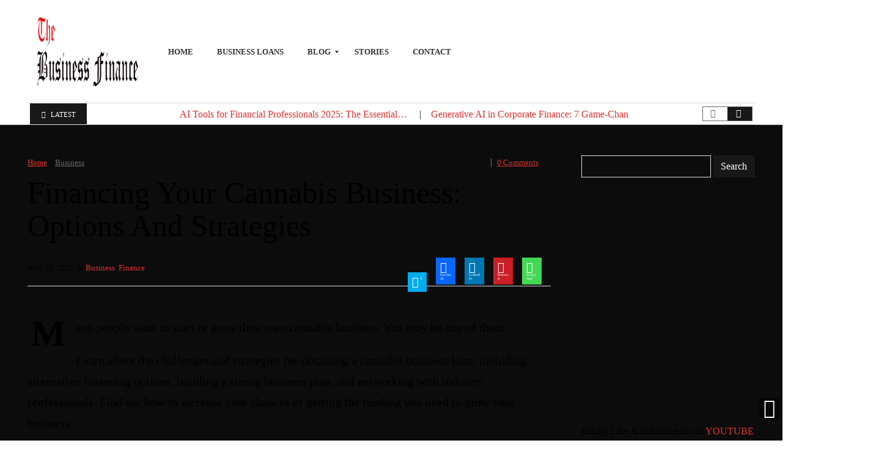

--- FILE ---
content_type: text/html; charset=UTF-8
request_url: https://thebusinessfinance.net/cannabis-business-loan/
body_size: 118331
content:
<!DOCTYPE html>
<!--[if IE 7]><html class="ie ie7" lang="en-US" prefix="og: https://ogp.me/ns#">
<![endif]-->
<!--[if IE 8]><html class="ie ie8" lang="en-US" prefix="og: https://ogp.me/ns#">
<![endif]-->
<!--[if !(IE 7) | !(IE 8)  ]><!--><html lang="en-US" prefix="og: https://ogp.me/ns#">
<!--<![endif]--><head><script data-no-optimize="1">var litespeed_docref=sessionStorage.getItem("litespeed_docref");litespeed_docref&&(Object.defineProperty(document,"referrer",{get:function(){return litespeed_docref}}),sessionStorage.removeItem("litespeed_docref"));</script> <meta charset="UTF-8"><meta name="viewport" content="width=device-width, initial-scale=1"><link rel="profile" href="http://gmpg.org/xfn/11"><link rel="pingback" href="https://thebusinessfinance.net/xmlrpc.php" />
<!--[if lt IE 9]> <script data-jetpack-boost="ignore" src="<img src="https://thebusinessfinance.net/wp-content/themes/javapaper">/js/html5.js" ></script> <![endif]--><style id="jetpack-boost-critical-css">@media all{#jp-relatedposts{display:none;padding-top:1em;margin:1em 0;position:relative;clear:both}.jp-relatedposts:after{content:"";display:block;clear:both}.wp-block-embed{overflow-wrap:break-word}.wp-block-embed :where(figcaption){margin-bottom:1em;margin-top:.5em}.wp-block-embed iframe{max-width:100%}.wp-block-embed__wrapper{position:relative}ul{box-sizing:border-box}.entry-content{counter-reset:footnotes}.screen-reader-text{border:0;clip:rect(1px,1px,1px,1px);clip-path:inset(50%);height:1px;margin:-1px;overflow:hidden;padding:0;position:absolute;width:1px;word-wrap:normal!important}:where(figure){margin:0 0 1em}.eztoc-hide{display:none}@font-face{font-family:FontAwesome;font-weight:400;font-style:normal}.fa{display:inline-block;font:normal normal normal 14px/1 FontAwesome;font-size:inherit;text-rendering:auto;-webkit-font-smoothing:antialiased;-moz-osx-font-smoothing:grayscale}.fa-2x{font-size:2em}.fa-angle-up:before{content:""}:root{--bs-font-sans-serif:system-ui,-apple-system,"Segoe UI",Roboto,"Helvetica Neue",Arial,"Noto Sans","Liberation Sans",sans-serif,"Apple Color Emoji","Segoe UI Emoji","Segoe UI Symbol","Noto Color Emoji";--bs-body-font-family:var(--bs-font-sans-serif);--bs-body-font-size:1rem;--bs-body-font-weight:400;--bs-body-line-height:1.5;--bs-body-color:#212529;--bs-body-bg:#fff}*{box-sizing:border-box}@media (prefers-reduced-motion:no-preference){:root{scroll-behavior:smooth}}body{margin:0;font-family:var(--bs-body-font-family);font-size:var(--bs-body-font-size);font-weight:var(--bs-body-font-weight);line-height:var(--bs-body-line-height);color:var(--bs-body-color);text-align:var(--bs-body-text-align);background-color:var(--bs-body-bg);-webkit-text-size-adjust:100%}hr{margin:1rem 0;color:inherit;background-color:currentColor;border:0;opacity:.25}hr:not([size]){height:1px}h1,h3,h5,h6{margin-top:0;margin-bottom:.5rem;font-weight:500;line-height:1.2}h1{font-size:calc(1.375rem + 1.5vw)}@media (min-width:1200px){h1{font-size:2.5rem}}h3{font-size:calc(1.3rem + .6vw)}@media (min-width:1200px){h3{font-size:1.75rem}}h5{font-size:1.25rem}h6{font-size:1rem}p{margin-top:0;margin-bottom:1rem}ul{padding-left:2rem}ul{margin-top:0;margin-bottom:1rem}ul ul{margin-bottom:0}a{color:#0d6efd;text-decoration:underline}figure{margin:0 0 1rem}img{vertical-align:middle}label{display:inline-block}input{margin:0;font-family:inherit;font-size:inherit;line-height:inherit}[type=submit]{-webkit-appearance:button}iframe{border:0}.row{--bs-gutter-x:1.5rem;--bs-gutter-y:0;display:flex;flex-wrap:wrap;margin-top:calc(-1*var(--bs-gutter-y));margin-right:calc(-.5*var(--bs-gutter-x));margin-left:calc(-.5*var(--bs-gutter-x))}.row>*{flex-shrink:0;width:100%;max-width:100%;padding-right:calc(var(--bs-gutter-x)*.5);padding-left:calc(var(--bs-gutter-x)*.5);margin-top:var(--bs-gutter-y)}@media (min-width:768px){.col-md-2{flex:0 0 auto;width:16.66666667%}.col-md-4{flex:0 0 auto;width:33.33333333%}.col-md-6{flex:0 0 auto;width:50%}.col-md-8{flex:0 0 auto;width:66.66666667%}.col-md-10{flex:0 0 auto;width:83.33333333%}}.btn{display:inline-block;font-weight:400;line-height:1.5;color:#212529;text-align:center;text-decoration:none;vertical-align:middle;background-color:transparent;border:1px solid transparent;padding:.375rem .75rem;font-size:1rem;border-radius:.25rem}.d-flex{display:flex!important}.align-items-center{align-items:center!important}a,article,aside,body,div,figcaption,figure,form,h1,h3,h5,h6,header,html,i,iframe,img,label,li,nav,p,span,ul{margin:0;padding:0;border:0;vertical-align:baseline}ul{list-style:disc}h1,h3,h5,h6{clear:both;font-display:swap}html{overflow-y:scroll;font-size:100%;-webkit-text-size-adjust:100%;-ms-text-size-adjust:100%}article,aside,figcaption,figure,header,nav{display:block}hr{background-color:#ccc;border:0;height:1px;margin:20px 0}img{border:0;-ms-interpolation-mode:bicubic}.clear:after,.wrapper:after{clear:both}.clear:after,.clear:before,.wrapper:after,.wrapper:before{display:table;content:""}input{border:1px solid #ddd;border-radius:0;font-family:inherit;margin-right:0;margin-bottom:10px;padding:8px 10px}input{background-color:#fff0}input{line-height:normal}#searchsubmit{background:#181818;border:1px solid #181818;color:#fff;min-width:24%;margin-left:0}input[type=submit]{-webkit-appearance:none}input[type=checkbox],input[type=hidden]{border:0;border-radius:0;padding:0}.entry-content img,.widget img{max-width:100%}img[class*=attachment-]{height:auto}.feature-postimg img,img.wp-post-image{max-width:100%;height:auto}iframe{max-width:100%}.site-content nav{position:relative;border-top:1px solid #ddd;border-bottom:1px solid #ddd;clear:both;margin-bottom:60px;overflow:hidden;padding:20px 0 10px 0}.site-content nav:before{position:absolute;content:"";background:#ddd;width:1px;height:777px;left:50%;top:0;z-index:9}@media screen and (max-width:425px){.site-content nav:before{width:0;height:7px}}html{font-size:90.5%}body{font-family:Roboto,Helvetica,Arial,sans-serif;font-size:14px;line-height:20px;color:#777;font-display:"swap";text-rendering:optimizeLegibility}a{outline:0;color:#050505;text-decoration:none}.assistive-text{position:absolute!important;clip:rect(1px,1px,1px,1px)}.site-content{margin:0 15px}.header-topinside{margin:0 auto;max-width:1220px;padding:0 15px}.javapaperlogo{word-break:break-all!important;text-align:center}.javapaperlogo img{width:100%;height:auto}.site-header{height:auto;text-align:left}@media screen and (max-width:768px){.javapaperlogo{text-align:left}}.headerdefault-wrapper{width:100%;float:left;position:relative}.header-style1{width:100%;float:left;-webkit-box-pack:end;-ms-flex-pack:end;justify-content:flex-end}.header-style1 img{width:100%;height:auto}.header-middle,.header-top{margin:0 auto;width:100%;float:left;position:relative}.javapaper-nav{text-align:center;float:left;width:100%}.nav-mainwrapper{float:left;width:100%;position:relative;border-top:1px solid #ddd;border-bottom:1px solid #ddd}.javapaper-nav li{font-size:12px;line-height:1.5;width:auto}.javapaper-nav li a{padding:0 20px}.widget{float:left;width:100%;-webkit-hyphens:auto;-moz-hyphens:auto;hyphens:auto;margin-bottom:40px;line-height:1.4;word-wrap:break-word}.widget:last-child{margin-bottom:0}.sidebar1-insidewrapper .widget-area .widget{margin-bottom:30px}.sidebar1-insidewrapper .widget-area .widget:last-child{margin-bottom:0;padding-bottom:0;border-bottom:none}.widget.widget_search{margin-bottom:14px}.widget ul li{font-size:14px;line-height:20px;padding:10px 0 10px 17px;margin-left:0;margin-bottom:-1px;float:left;width:100%;position:relative;border-top:1px solid #ddd;border-bottom:1px solid #ddd}.sidebar .widget li{border-top:1px solid #ddd;border-bottom:1px solid #ddd;position:relative;margin-bottom:-1px;margin-left:0;padding:10px 0 10px 15px}.sidebar .widget li:before,.widget ul li:before{content:"";font-family:FontAwesome;display:inline-block;left:0;font-size:90%;position:absolute}.widget-title{font-family:"Playfair Display",Helvetica,Arial,sans-serif;width:100%;float:left;position:relative;margin:0 0 20px;color:#000;font-size:20px;line-height:26px;font-weight:600;overflow:hidden}.widget-area .widget a{text-decoration:none}footer[role=contentinfo] a{color:#000;text-decoration:none}.entry-header .entry-title{margin-bottom:25px;text-align:left}.entry-header{margin-bottom:30px;padding-bottom:20px;border-bottom:1px solid #ddd}.entry-content{line-height:1.7}h1,h3,h5,h6{font-family:"Playfair Display",Helvetica,Arial,sans-serif;color:#333;font-display:"swap";text-rendering:optimizeLegibility}.entry-content h3{margin:24px 0;line-height:1.5;color:#181818}h1{font-size::2em}h3{font-size::1.17em}h5{font-size::.83em}h6{font-size::.67em}.entry-content p{margin:0 0 20px 0;line-height:1.7}.entry-content ul{margin:0 0 24px;line-height:1.7}.entry-content ul{list-style:square outside}.entry-content li{margin:0 0 0 36px}.widget li{margin:0 0 0 36px}.entry-content img{margin-bottom:2px}.site-content article{float:left;width:100%;margin-bottom:15px;word-wrap:break-word;-webkit-hyphens:auto;-moz-hyphens:auto;hyphens:auto}.category1-time{float:left;margin:5px 0;width:100%;font-size:13px;line-height:14px;text-transform:capitalize}.category1-time a{text-decoration:underline}.crumbs{float:left;margin-bottom:10px}.crumbs a:nth-child(2){color:#666}@media screen and (max-width:825px){.d-flex{display:block!important}.module9-view{float:left;width:100%;margin-top:15px;padding:0 5px 0 0!important}}.widget_search label{display:none}.below-title-meta{padding-bottom:26px;width:100%;font-size:13px;line-height:1em}.submeta-singlepost{float:left;position:relative;padding-top:10px;text-transform:capitalize}.readtime{float:left;position:relative;padding:0 10px;overflow:hidden}.subcomment-singlepost{float:left;position:relative;padding:0 0 0 10px}.subdate-singlepost{float:left;position:relative;padding:0 5px 0 0}.readtime:before,.subcomment-singlepost:before{content:"";height:25px;width:1px;left:0;position:absolute;background-color:#777}.adt-comment{float:right}@media screen and (max-width:768px){.header-style1 .col-md-10,.header-style1 .col-md-2{float:left;width:100%}.header-style1 .d-flex{display:block!important}.site-header{text-align:center;height:auto;border:none}.javapaper-nav{box-shadow:none}.entry-header .entry-title{margin-top:20px}.wrapper{border:none}}@media screen and (max-width:1040px){#searchsubmit{margin-left:0}}@media screen and (max-width:420px){.site-header{height:auto;border:none}.entry-header .entry-title{font-size:20px}}.javapaper-nav ul{margin:0;text-indent:0}.javapaper-nav li,.javapaper-nav li a{display:inline-block;text-decoration:none;color:#181818}.javapaper-nav li a{font-family:Roboto,Helvetica,Arial,sans-serif;font-size:14px;border-bottom:0;color:#181818;padding:6px 20px;white-space:nowrap}.javapaper-nav li{position:relative}.javapaper-nav li ul{display:none;background:#181818;margin:0;padding:0;position:absolute;top:100%;z-index:999}.javapaper-nav li ul li a{background:#181818;border-bottom:1px solid #333;color:#eee;display:block;font-size:14px;line-height:2.181818182;padding:6px 10px;margin-bottom:0;width:160px;white-space:normal}@media screen and (min-width:850px){.site-content{float:left;margin:0;padding:0 25px 0 0;width:74%}.sidebar{float:right;margin:0;padding:0 0 0 25px;width:26%}}.screen-reader-text{display:none}body{background-color:#fff}@media screen and (max-width:440px){.entry-header{margin-bottom:15px}.entry-header .entry-title{margin-bottom:15px}.below-title-meta{width:100%;margin-left:0}}.entry-content>p:first-of-type:first-letter{float:left;font-size:60px!important;line-height:64px!important;font-family:Times New Roman;margin:-5px 10px 0 0;padding:0 6px;color:#000;font-weight:700}#back-top{position:fixed;right:5px;bottom:35px;z-index:11111}#back-top a{width:34px;height:34px;text-align:center;display:block;color:#fff;background:rgb(0 0 0/.5)}#back-top a span i.fa.fa-angle-up.fa-2x{padding-top:0}#back-top a span i.fa.fa-angle-up.fa-2x:before{font-family:FontAwesome}.single2-wrapper{float:left;width:100%;margin:50px 0;padding:0 15px;position:relative}.single2-widget{float:left;width:100%;position:relative;margin:0 0 30px}.feature-postimg{float:left;width:100%;position:relative;margin:0 0 20px}@media (max-width:800px){.wrapper-header .row{padding-right:15px!important;padding-left:15px!important}}.col-md-10,.col-md-2,.col-md-4,.col-md-6,.col-md-8{float:left!important;position:relative}@media (min-width:768px){.col-md-10,.col-md-2,.col-md-4,.col-md-6,.col-md-8{float:left!important;-ms-word-wrap:break-word;word-wrap:break-word;position:relative;padding-right:15px;padding-left:15px}}.related-wrapper{float:left;width:100%;margin:0 0 60px 0}.related-wrapper.hide{display:none}.related-subwrapper{float:left;width:22%;margin-right:4%}.related-subwrapper:nth-child(5){float:right;margin-right:0}.related-maintitle{float:left;width:100%;padding-bottom:10px;margin-bottom:20px;color:#000}.related-thumb{position:relative;float:left;width:100%;overflow:hidden}.related-thumb img{width:100%;height:auto;margin-bottom:15px}.related-title h6{position:relative;width:100%;margin-bottom:15px}@media only screen and (max-width:768px){.related-wrapper{margin:0 0 5px 0}.related-subwrapper:nth-child(2n){float:left;width:47%;margin:0 0 15px 0;clear:left}.related-subwrapper:nth-child(odd){float:right;width:47%;margin:0 0 15px 0}}img{vertical-align:middle!important}body,html{width:100%;overflow-x:hidden}@media screen and (min-width:768px){.wrapper-header{padding:2px 15px 0;margin-bottom:25px;margin:0 auto;max-width:1220px}.header-middle,.header-top{margin:0 auto;width:100%;float:left;position:relative}.header-top{padding:0;min-height:26px;border-bottom:1px solid #ddd}.header-top.hide{display:none}.header-middleinside,.mainnav-inside{margin:0 auto;max-width:1220px}.header-topinside .col-md-6{margin:2px 0}.wrapper-body{margin-bottom:25px;margin:0 auto;max-width:1220px}aside{padding:0 15px;margin:0 auto;max-width:1220px}.Sidebar1 aside,.sidebar aside{padding:0}aside.widget_block{margin:0 0 30px}}.header-middle{padding:20px 0}.sosmed{margin:2px 0 2px 15px;float:right;display:inline;width:32px;height:32px;padding:5px 0 0 7px;border-radius:50%;background:#fff;position:relative;border:1px solid #181818}.header-top .sosmed{margin:5px 0 5px 15px}.sosmed img{width:76%;height:auto;opacity:1}@media screen and (max-width:768px){.sosmed{margin:2px 10px 2px 0;padding:4px 0 0 0;float:left}}@media screen and (min-width:769px){.sosmed{padding:2px 0 0 7px;margin:2px 5px 2px 0;width:28px;height:28px}}@media screen and (min-width:801px){.sosmed{padding:4px 0 0 7px;margin:2px 0 2px 10px;width:30px;height:30px}}.mega_main_menu.direction-horizontal>.menu_holder>.menu_inner>ul>li.nav_search_box:before{background-image:none!important}.mega_main_menu.direction-horizontal>.menu_holder>.menu_inner>.nav_logo:before,.mega_main_menu.direction-horizontal>.menu_holder>.menu_inner>ul>li.nav_search_box:before,.mega_main_menu.direction-horizontal>.menu_holder>.menu_inner>ul>li>.item_link:before{width:1px}.mega_main_menu li.default_dropdown>ul{-webkit-box-shadow:0 0 0 0 tranparent;-moz-box-shadow:0 0 0 0 tranparent;-ms-box-shadow:0 0 0 0 tranparent;-o-box-shadow:0 0 0 0 tranparent;box-shadow:0 0 0 0#222!important;border:1px solid #ddd!important}.mega_main_menu>.menu_holder>.menu_inner>ul>li>.item_link{padding:0 22px 0 17px!important}.mega_main_menu>.menu_holder>.menu_inner>ul>li>.item_link:after{right:9px!important}.mega_main_menu li.default_dropdown>.mega_dropdown>li>.item_link{padding:10px 12px!important}.mega_main_menu li.default_dropdown>.mega_dropdown>li.menu-item.drop_to_right>.item_link:before{right:9px!important}#site-navigation #searchsubmit,.mega_main_menu.primary_menu>.menu_holder>.menu_inner>ul>li.nav_search_box *,.mega_main_menu.primary_menu>.menu_holder>.menu_inner>ul>li.nav_search_box .field{background:#ddd;border-color:#fff0!important}.mega_main_menu.primary_menu>.menu_holder>.menu_inner>ul>li .icosearch{color:#000!important}.mega_main_menu.primary_menu>.menu_holder>.menu_inner>ul>li.nav_search_box>.mega_main_menu_searchform{background-color:transparent!important;border:0 solid #ff0!important}.mega_main_menu_searchform input{border:1px solid #ddd!important;border-color:ddd!important}.module9-view{float:right;padding:0 0 0 5px;overflow:hidden;text-align:right}.module9-view .readtime{padding:0 10px;overflow:hidden}span.view2{float:left;position:relative;padding:0 10px;overflow:hidden}span.view2:before{content:"";height:25px;width:1px;left:0;position:absolute;background-color:#777}.features-onsinglepost .sd-content ul li a.sd-button{border-radius:0!important;background:rgb(0 0 0/0);box-shadow:0 1px 0 rgb(0 0 0/0)!important;margin:0 10px 5px 0;padding:3px 0 0 8px;width:100%;color:#181818!important;border:none;border:1px solid #ddd}.sharedaddy,div.sharedaddy h3.sd-title{display:none}.sd-content ul li a.sd-button,.sd-social-icon .sd-content ul li a.sd-button{font-family:inherit!important}.features-onsinglepost .sharedaddy{display:inherit!important}#content div.sharedaddy,div.sharedaddy{color:#000;margin:0;float:left}.sd-content ul{margin:0!important}.sd-content ul li{margin:0 0 0 5px!important}.sd-social-icon .sd-content ul li a.sd-button{font-size:6px!important;line-height:10px}div.sharedaddy h3.sd-title{font-weight:500}div.sharedaddy h3.sd-title{font-size:17px!important;text-transform:uppercase;margin:0 0 10px 0}div.sharedaddy h3.sd-title:before{border-top:none;margin-bottom:0}.below-title-meta .sharedaddy h3.sd-title{display:none}@media screen and (max-width:440px){.adt-comment,.submeta-singlepost{width:100%;float:left;margin:0 0 5px}}@media screen and (max-width:500px){.adt-comment{float:left;margin-top:10px}.features-onsinglepost .sd-content ul li a.sd-button{margin:0 10px 5px 0;padding:1px 0 0 8px;background:#ddd}.sd-content ul li{margin:0 5px 5px 0!important}}.switch{align-items:center;position:relative;width:82px!important;background:#181818;border:1px solid #666;height:24px!important;border-radius:0;padding:0;margin-left:40px;float:left}.headerdefault-wrapper .switch{margin-left:0;float:right}.switch__input,.switch__label{position:absolute;left:0;top:0}.switch__input{margin:0;padding:0;opacity:0;height:0;width:0}.switch__label{width:100%;height:100%;color:#fff;background-color:#181818;z-index:1}.switch__label:before{font-family:fontawesome;content:"";display:block;border:none;position:absolute;bottom:-1px;left:12px;color:#ccc;font-weight:700;font-size:14px;line-height:24px}.switch__label:after{font-family:fontawesome;content:"";display:block;border:none;position:absolute;bottom:0;left:54px;color:#fff;font-weight:700;font-size:14px;line-height:22px}.switch__marker{position:relative;background-color:#fff;width:40px;height:22px;z-index:2;left:0}.switch__marker:before{font-family:fontawesome;content:"";display:block;border:none;position:absolute;bottom:-1px;left:12px;color:#666;font-weight:700;font-size:14px;line-height:24px}.simple-marquee-container *{-webkit-box-sizing:border-box;-moz-box-sizing:border-box;-o-box-sizing:border-box;box-sizing:border-box;font-weight:500}.simple-marquee-container{width:100%;background:#fff0;float:left;display:inline-block;overflow:hidden;box-sizing:border-box;height:34px;position:relative}.simple-marquee-container .marquee-sibling{background:#181818;padding:0;width:95%;height:34px;line-height:36px;font-size:11px;color:#fff;text-align:center;float:left;left:0;z-index:1}@media only screen and (max-width:800px){.marquee-wrapper{display:none!important}.simple-marquee-container{margin:0}}.marquee-wrapper{padding:0 15px 0 0;background:#fff;width:10%;height:34px;float:left;left:0;z-index:2}.marquee-sibling:before{font-family:FontAwesome;content:"";font-weight:700;margin-right:5px;color:#fff;z-index:3}.simple-marquee-container .marquee,.simple-marquee-container [class^=marquee]{display:inline-block;white-space:nowrap;position:absolute}@media screen and (max-width:825px){.col-md-10 .marquee-wrapper{display:none}.sidebar{float:left;margin:50px 0 0 0;padding:0 15px}.single2-widget{overflow:hidden}.headerdefault-wrapper .switch{float:left;margin:-3px 0 5px}.single2-wrapper{padding:0 0 30px 0}.module9-view{margin:5px 0;text-align:left}}.simple-marquee-container .marquee{margin-left:25%}.simple-marquee-container .marquee-content-items{display:inline-block;padding:3px 0;margin:0;height:30px;position:relative;font-weight:700}.simple-marquee-container .marquee-content-items li{display:inline-block;line-height:30px;color:#fff}.simple-marquee-container .marquee-content-items li:after{content:"|";margin:0 1em;color:#181818}.Sidebar1{width:350px;height:100vh;position:fixed;top:0;left:-355px;z-index:999;background:#fff;color:#181818;text-align:left;overflow:auto}.dismiss{width:44px;height:34px;position:relative;float:right;margin:25px -2px 0 0;background:#181818;text-align:center}.dismiss:before{font-family:fontawesome;content:"";display:block;border:none;position:absolute;top:5px;left:15px;color:#fff;font-weight:400;font-size:20px;line-height:22px}.Sidebar1 .logo{padding:20px 85px 20px 30px;background:#fff;border-bottom:1px solid #ddd}.Sidebar1 .logo img{width:100%;height:auto}.sidebar1-insidewrapper{width:100%;float:left;padding:20px 40px;background:#fff}.overlay{display:none;position:fixed!important;width:100%;height:100%;background:rgb(0 0 0/.7)!important;z-index:998;opacity:0}.open-menu{position:fixed;top:20px;left:10px;z-index:997;box-shadow:3px 3px 3px rgb(51 51 51/.2)}.open-menu.btn-customized{box-shadow:none;position:absolute;top:0;left:15px;height:24px;width:30px;border:1px solid #181818}@media screen and (max-width:768px){.open-menu.btn-customized{left:0}}.headerdef-top .open-menu.btn-customized{top:-4px}.open-menu.btn-customized:before{font-family:fontawesome;content:"";display:block;border:none;position:absolute;top:4px;left:8px;color:#181818;font-weight:lighter;font-size:14px;line-height:1em}.headerdef-top span{float:left;margin-left:45px}a.btn-customized{border:0;border-radius:0;font-size:16px;font-weight:300;color:#fff}.Sidebar1::-webkit-scrollbar{width:5px}i{font-weight:400!important}#content div.sharedaddy,div.sharedaddy{clear:both}div.sharedaddy h3.sd-title{margin:0 0 1em 0;display:inline-block;line-height:1.2;font-size:9pt;font-weight:700}div.sharedaddy h3.sd-title:before{content:"";display:block;width:100%;min-width:30px;border-top:1px solid #dcdcde;margin-bottom:1em}@font-face{font-family:moon;font-weight:400;font-style:normal}[class*=im-icon-]:before{font-family:moon;speak:none;font-style:normal;font-weight:400;line-height:1;text-decoration:none;-webkit-font-smoothing:antialiased}.im-icon-search-3:before{content:""}.mega_main [class*=im-icon-]:before{vertical-align:baseline;line-height:inherit;text-align:center;color:inherit}style{display:none!important;max-width:0!important;max-height:0!important;visibility:hidden!important;opacity:0!important}.mega_main_menu ul:after,.mega_main_menu:after,.mega_main_menu:before{content:"";display:table;clear:both;float:none;width:100%;height:0;border:0 none}.mega_main_menu{float:none;position:relative;margin:0;height:inherit}.mega_main_menu *{-webkit-box-sizing:border-box!important;-moz-box-sizing:border-box!important;-ms-box-sizing:border-box!important;-o-box-sizing:border-box!important;box-sizing:border-box!important;outline:0}.mega_main_menu .item_link *{line-height:131%}.mega_main_menu ul.mega_dropdown,.mega_main_menu ul.mega_main_menu_ul{position:relative;margin:0;padding:0}.mega_main_menu,.mega_main_menu>.menu_holder,.mega_main_menu>.menu_holder>.menu_inner,.mega_main_menu>.menu_holder>.menu_inner>.mega_main_menu_ul,body .mega_main_menu{font-size:0;letter-spacing:0;word-spacing:0;line-height:0;display:block;visibility:visible;overflow:visible;-webkit-backface-visibility:hidden}.mega_main_menu>.menu_holder{position:relative}.mega_main_menu>.menu_holder>.mmm_fullwidth_container{position:absolute;top:0;bottom:0;left:0;right:0;height:100%;width:100%}.mega_main_menu>.menu_holder>.menu_inner>ul{z-index:2000;list-style:none;float:none;width:auto;position:relative;top:auto;bottom:auto;left:auto;right:auto;border:0 none;background:#fff0}.mega_main_menu.first-lvl-align-left>.menu_holder>.menu_inner>ul{text-align:left}.mega_main_menu>.menu_holder>.menu_inner>ul>li>.item_link *{font-size:inherit;letter-spacing:normal;word-spacing:normal;line-height:inherit}.mega_main_menu .nav_logo{display:block;vertical-align:top;float:left;position:relative;z-index:2100}.mega_main_menu .nav_logo .mobile_toggle{display:none}.mega_main_menu>.menu_holder>.menu_inner>ul>li.nav_search_box{width:68px;padding:0 17px;position:relative;float:right}.mega_main_menu>.menu_holder>.menu_inner>ul>li.nav_search_box .mega_main_menu_searchform{display:inline-block;position:absolute;top:50%;right:18px;z-index:600;width:auto;margin-top:-16px;border-width:1px;border-style:solid;border-color:rgb(128 128 128/.4)}.mega_main_menu>.menu_holder>.menu_inner>ul>li.nav_search_box .mega_main_menu_searchform .field,.mega_main_menu>.menu_holder>.menu_inner>ul>li.nav_search_box .mega_main_menu_searchform .icosearch,.mega_main_menu>.menu_holder>.menu_inner>ul>li.nav_search_box .mega_main_menu_searchform .submit{display:block;height:26px;line-height:26px;padding:0;margin:2px 0;border-width:0;border-style:none;outline:0;background:#fff0;-webkit-box-shadow:none;-moz-box-shadow:none;-ms-box-shadow:none;-o-box-shadow:none;box-shadow:none}.mega_main_menu>.menu_holder>.menu_inner>ul>li.nav_search_box .mega_main_menu_searchform .icosearch,.mega_main_menu>.menu_holder>.menu_inner>ul>li.nav_search_box .mega_main_menu_searchform .submit{position:absolute;top:0;right:0;width:30px;text-align:center}.mega_main_menu>.menu_holder>.menu_inner>ul>li.nav_search_box .mega_main_menu_searchform .icosearch{z-index:20}.mega_main_menu>.menu_holder>.menu_inner>ul>li.nav_search_box .mega_main_menu_searchform .field{width:0;max-width:0;padding-right:30px;padding-left:0;position:relative;z-index:30}.mega_main_menu>.menu_holder>.menu_inner>ul>li.nav_search_box .mega_main_menu_searchform .submit{display:block;font-size:0;color:#fff0;z-index:0}.mega_main_menu>.menu_holder>.menu_inner>ul>li{display:inline-block;vertical-align:top;margin:0;padding:0;float:none;height:auto;width:auto;overflow:visible;background-color:#fff0;border:0 none}.mega_main_menu>.menu_holder>.menu_inner>ul>li[class*=columns]{width:auto}.mega_main_menu>.menu_holder>.menu_inner>ul>li>.item_link{display:block;text-shadow:none;text-transform:none;position:relative;display:block;padding:0 17px;margin:0;top:auto;bottom:auto;left:auto;right:auto}.mega_main_menu>.menu_holder>.menu_inner>ul>li .item_link{width:auto;height:auto;min-width:inherit;max-width:inherit}.mega_main_menu>.menu_holder>.menu_inner>ul>li>.item_link>.link_content{display:block;float:none;padding:0;position:static;border:0 none}.mega_main_menu>.menu_holder>.menu_inner>ul>li>.item_link .link_text{white-space:normal;word-wrap:break-word;word-break:normal;display:table-cell;line-height:120%;vertical-align:middle;position:static;padding:0;border:0 none;height:auto}.mega_main_menu a.disable_icon>i,.mega_main_menu>.menu_holder>.menu_inner>ul>li>.item_link.disable_icon i,.mega_main_menu>.menu_holder>.menu_inner>ul>li[class*=dropdown] .mega_dropdown>li>.item_link.disable_icon>i{display:none}.mega_main_menu ul>li a.item_link,.mega_main_menu ul>li>.mega_dropdown a.item_link{text-decoration:none}.mega_main_menu>.menu_holder>.menu_inner>ul>li>.item_link:after{content:"";display:block;width:0;height:0;position:absolute;top:50%;right:5px;margin-top:-2px;border-width:4px 3px;border-style:solid}body .mega_main_menu.direction-horizontal>.menu_holder>.menu_inner>ul>li>.item_link:after,body .mega_main_menu.direction-horizontal>.menu_holder>.menu_inner>ul>li[class*=current]>.item_link:after,body [class] .mega_main_menu.direction-horizontal>.menu_holder>.menu_inner>ul>li>.item_link:after,body [class] .mega_main_menu.direction-horizontal>.menu_holder>.menu_inner>ul>li[class*=current]>.item_link:after{border-top-color:inherit;border-right-color:transparent!important;border-bottom-color:transparent!important;border-left-color:transparent!important}.mega_main_menu>.menu_holder>.menu_inner>ul>li>.item_link:last-child:after{display:none}.mega_main_menu.direction-horizontal>.menu_holder>.menu_inner>.nav_logo:before,.mega_main_menu.direction-horizontal>.menu_holder>.menu_inner>ul>li.nav_search_box:before,.mega_main_menu.direction-horizontal>.menu_holder>.menu_inner>ul>li>.item_link:before{content:"";width:2px;height:100%;margin:0;padding:0;display:block;position:absolute;top:0;bottom:auto;z-index:2;border-width:0;border-style:none;background-repeat:no-repeat;background-size:400% 100%;background-image:url([data-uri])}.mega_main_menu.direction-horizontal.first-lvl-separator-none>.menu_holder>.menu_inner>.nav_logo:before,.mega_main_menu.direction-horizontal.first-lvl-separator-none>.menu_holder>.menu_inner>ul>li.nav_search_box:before,.mega_main_menu.direction-horizontal.first-lvl-separator-none>.menu_holder>.menu_inner>ul>li>.item_link:before{background-position:0 0}.mega_main_menu.direction-horizontal.first-lvl-align-left>.menu_holder>.menu_inner>.nav_logo:before{right:-1px;left:auto}.mega_main_menu.direction-horizontal>.menu_holder>.menu_inner>ul>li.nav_search_box:before,.mega_main_menu.direction-horizontal>.menu_holder>.menu_inner>ul>li>.item_link:before{left:-1px;right:auto}.mega_main_menu.direction-horizontal>.menu_holder>.menu_inner>ul>li:first-child>.item_link:before{display:none}.mega_main_menu ul>li>.mega_dropdown{position:absolute;margin:0;z-index:5000;top:auto;float:none;height:auto;visibility:visible;opacity:1;border:0 none;vertical-align:top;overflow:visible}.mega_main_menu ul>li ul{text-align:left}.mega_main_menu li .mega_dropdown>li{margin:0;list-style:none;height:auto!important}.mega_main_menu li.default_dropdown>ul{-webkit-box-shadow:0 4px 13px -3px gray;-moz-box-shadow:0 4px 13px -3px gray;-ms-box-shadow:0 4px 13px -3px gray;-o-box-shadow:0 4px 13px -3px gray;box-shadow:0 4px 13px -3px gray;list-style:none}.mega_main_menu .item_link>.link_content>.link_text{display:inline;white-space:normal;word-wrap:break-word;word-break:normal}.mega_main_menu li.menu-item{position:relative}.mega_main_menu li.default_dropdown>ul{position:absolute;top:100%}.mega_main_menu li.default_dropdown>ul>li{position:relative;height:auto;float:none;width:100%;margin:0;padding:0;display:block;overflow:visible}.mega_main_menu li.default_dropdown>.mega_dropdown{width:205px}.mega_main_menu li.default_dropdown.drop_to_right .mega_dropdown{left:0;right:auto}.mega_main_menu li.default_dropdown>.mega_dropdown>li{float:none;width:100%}.mega_main_menu li.default_dropdown>.mega_dropdown>li>.item_link{display:block;float:none;padding:6px 12px;margin:0;position:relative;border-width:0 0 1px 0;border-style:solid;width:auto;height:auto}.mega_main_menu li.default_dropdown>.mega_dropdown>li>.item_link .link_content{padding:0;vertical-align:middle;position:relative;top:auto;bottom:auto;left:auto;right:auto}.mega_main_menu li.default_dropdown>.mega_dropdown>li:last-child>.item_link{border-width:0;border-style:none}.mega_main_menu li.default_dropdown>.mega_dropdown>.menu-item>.item_link:before{content:"";display:block;width:0;height:0;position:absolute;top:50%;margin-top:-2px;border-width:4px 3px;border-style:solid;right:0}body .mega_main_menu .menu_holder li.default_dropdown>.mega_dropdown>li.menu-item.drop_to_right>.item_link:before,body [class] .mega_main_menu li.default_dropdown>.mega_dropdown>li.menu-item.drop_to_right>.item_link:before{right:0;left:auto;border-width:3px 4px;border-top-color:transparent!important;border-right-color:transparent!important;border-bottom-color:transparent!important}.mega_main_menu li.default_dropdown>.mega_dropdown>.menu-item>.item_link:last-child:before{display:none}.mega_main_menu li.default_dropdown>.mega_dropdown>.menu-item>.item_link>i{display:block;float:left;position:absolute;top:50%}.mega_main_menu ul li .mega_dropdown>li>.item_link.disable_icon>.link_content{margin:0}.mega_main_menu li[class*="_dropdown"].columns1>.mega_dropdown>*{clear:both}.mega_main_menu li.default_dropdown .mega_dropdown{display:none}@media (max-width:1199px){.mega_main_menu ul .nav_search_box,.mega_main_menu>.menu_holder>.menu_inner>ul>li>.item_link{padding-left:13px;padding-right:13px}.mega_main_menu ul .nav_search_box{width:52px}.mega_main_menu ul .nav_search_box .mega_main_menu_searchform{right:10px}}@media (max-width:991px){.mega_main_menu>.menu_holder>.menu_inner>ul>li.nav_search_box,.mega_main_menu>.menu_holder>.menu_inner>ul>li>.item_link{padding-left:10px;padding-right:10px}}@media (max-width:767px){.mega_main_menu.responsive-enable>.menu_holder>.menu_inner{width:auto!important}.mega_main_menu.responsive-enable>.menu_holder>.menu_inner>.nav_logo{float:none}.mega_main_menu.responsive-enable.direction-horizontal[class*=first-lvl-align]>.menu_holder>.menu_inner>.nav_logo:before{display:none}.mega_main_menu.responsive-enable>.menu_holder>.menu_inner>.nav_logo:after{content:"";display:table;clear:both;width:100%;height:0;position:relative}.mega_main_menu.responsive-enable.direction-horizontal>.menu_holder>.menu_inner>ul>li.nav_search_box:before,.mega_main_menu.responsive-enable>.menu_holder>.menu_inner>ul>li>.item_link:before{display:none}.mega_main_menu.responsive-enable.mobile_minimized-enable>.menu_holder>.menu_inner>.nav_logo .mobile_toggle{display:block;float:right;text-decoration:none;padding:0}.mega_main_menu.responsive-enable.mobile_minimized-enable>.menu_holder>.menu_inner>.nav_logo .mobile_toggle .mobile_button{padding-left:15px;padding-right:15px;display:table-cell;vertical-align:middle}.mega_main_menu.responsive-enable.mobile_minimized-enable>.menu_holder>.menu_inner>.nav_logo .mobile_toggle .mobile_button *{line-height:inherit;vertical-align:middle}.mega_main_menu.responsive-enable.mobile_minimized-enable>.menu_holder>.menu_inner>.nav_logo .mobile_toggle .mobile_button .symbol_cross{display:none}.mega_main_menu.responsive-enable.mobile_minimized-enable>.menu_holder>.menu_inner>ul{display:none}.mega_main_menu.responsive-enable>.menu_holder>.menu_inner>ul>li,.mega_main_menu.responsive-enable>.menu_holder>.menu_inner>ul>li.nav_search_box{float:none;display:block;width:100%}.mega_main_menu.responsive-enable>.menu_holder>.menu_inner>ul>li.nav_search_box>.mega_main_menu_searchform{display:inline-block;width:100%;position:relative;right:0;top:15%;float:none;vertical-align:middle}.mega_main_menu.responsive-enable>.menu_holder>.menu_inner>ul>li.nav_search_box>.mega_main_menu_searchform .field{width:100%;max-width:100%;padding-left:10px}.mega_main_menu.responsive-enable li.default_dropdown .mega_dropdown,.mega_main_menu.responsive-enable li.default_dropdown[class*=drop_to] .mega_dropdown{width:100%!important;position:relative;overflow:hidden;left:0!important;right:0!important;margin:0!important}.mega_main_menu.responsive-enable li .mega_dropdown .item_link,.mega_main_menu.responsive-enable li>.item_link{float:none}.mega_main_menu.responsive-enable>.menu_holder>.menu_inner>ul>li>.item_link:after{right:5px;left:auto;border-width:4px 3px;border-top-color:inherit;border-right-color:transparent!important;border-bottom-color:transparent!important;border-left-color:transparent!important}.mega_main_menu li .mega_dropdown,.mega_main_menu li.default_dropdown .mega_dropdown{display:none}}@media (min-width:768px){.mega_main_menu li.drop_to_right .mega_dropdown{-webkit-transform-origin:0% 0%;-moz-transform-origin:0% 0%;-ms-transform-origin:0% 0%;-o-transform-origin:0% 0%;transform-origin:0% 0%}.mega_main_menu.dropdowns_animation-anim_4 li.default_dropdown .mega_dropdown{display:block;overflow:hidden;max-height:0;max-width:0;opacity:0;-webkit-transform:translateY(40px);-moz-transform:translateY(40px);-ms-transform:translateY(40px);-o-transform:translateY(40px);transform:translateY(40px)}}.mega_main_menu.primary_menu{min-height:36px}.mega_main_menu.primary_menu.icons-left>.menu_holder>.menu_inner>ul>li>.item_link>i,.mega_main_menu.primary_menu>.menu_holder>.menu_inner>.nav_logo>.mobile_toggle,.mega_main_menu.primary_menu>.menu_holder>.menu_inner>.nav_logo>.mobile_toggle>.mobile_button,.mega_main_menu.primary_menu>.menu_holder>.menu_inner>ul>li.nav_search_box,.mega_main_menu.primary_menu>.menu_holder>.menu_inner>ul>li>.item_link,.mega_main_menu.primary_menu>.menu_holder>.menu_inner>ul>li>.item_link>.link_content{height:36px;line-height:36px}.mega_main_menu.primary_menu>.menu_holder>.menu_inner>ul>li>.item_link>.link_content>.link_text{height:36px}@media (max-width:767px){.mega_main_menu.primary_menu{min-height:40px}.mega_main_menu.primary_menu.mobile_minimized-enable.icons-left>.menu_holder>.menu_inner>ul>li>.item_link>i,.mega_main_menu.primary_menu.mobile_minimized-enable>.menu_holder>.menu_inner>.nav_logo>.mobile_toggle,.mega_main_menu.primary_menu.mobile_minimized-enable>.menu_holder>.menu_inner>.nav_logo>.mobile_toggle>.mobile_button,.mega_main_menu.primary_menu.mobile_minimized-enable>.menu_holder>.menu_inner>ul>li.nav_search_box,.mega_main_menu.primary_menu.mobile_minimized-enable>.menu_holder>.menu_inner>ul>li>.item_link,.mega_main_menu.primary_menu.mobile_minimized-enable>.menu_holder>.menu_inner>ul>li>.item_link>.link_content{height:40px;line-height:40px}.mega_main_menu.primary_menu.mobile_minimized-enable>.menu_holder>.menu_inner>ul>li>.item_link>.link_content>.link_text{height:40px}}.mega_main_menu.primary_menu>.menu_holder>.menu_inner>ul>li>.item_link>i{width:30px}.mega_main_menu.primary_menu>.menu_holder>.mmm_fullwidth_container{background:-moz-linear-gradient(top,#fff 0,#fff 0);background:-webkit-linear-gradient(top,#fff 0,#fff 0);background:-o-linear-gradient(top,#fff 0,#fff 0);background:-ms-linear-gradient(top,#fff 0,#fff 0);background:-webkit-gradient(linear,left top,left bottom,color-stop(0,#fff),color-stop(0,#fff));background:linear-gradient(to bottom,#fff 0,#fff 0);background-color:#fff}.mega_main_menu.primary_menu>.menu_holder>.menu_inner>.nav_logo>.mobile_toggle>.mobile_button,.mega_main_menu.primary_menu>.menu_holder>.menu_inner>ul>li.nav_search_box input,.mega_main_menu.primary_menu>.menu_holder>.menu_inner>ul>li>.item_link,.mega_main_menu.primary_menu>.menu_holder>.menu_inner>ul>li>.item_link .link_text{font-family:inherit;font-size:13px;font-weight:600;text-transform:uppercase}.mega_main_menu.primary_menu>.menu_holder>.menu_inner>ul>li.nav_search_box *{font-size:15px}.mega_main_menu.primary_menu>.menu_holder>.menu_inner>ul>li>.item_link>i{font-size:15px}.mega_main_menu.primary_menu>.menu_holder>.menu_inner>ul>li>.item_link>i:before{width:15px}.mega_main_menu.primary_menu>.menu_holder>.menu_inner>.nav_logo>.mobile_toggle>.mobile_button,.mega_main_menu.primary_menu>.menu_holder>.menu_inner>ul>li>.item_link,.mega_main_menu.primary_menu>.menu_holder>.menu_inner>ul>li>.item_link *{color:#333}.mega_main_menu.primary_menu>.menu_holder>.menu_inner>ul>li>.item_link:after{border-color:#333;color:#333}.mega_main_menu.primary_menu>.menu_holder>.menu_inner>ul>li>.item_link{background:-moz-linear-gradient(top,#fff 0,#fff 100%);background:-webkit-linear-gradient(top,#fff 0,#fff 100%);background:-o-linear-gradient(top,#fff 0,#fff 100%);background:-ms-linear-gradient(top,#fff 0,#fff 100%);background:-webkit-gradient(linear,left top,left bottom,color-stop(0,#fff),color-stop(100%,#fff));background:linear-gradient(to bottom,#fff 0,#fff 100%);background-color:#fff}.mega_main_menu.primary_menu>.menu_holder>.menu_inner>ul>li.nav_search_box>.mega_main_menu_searchform{background-color:#fff}.mega_main_menu.primary_menu>.menu_holder>.menu_inner>ul>li .icosearch,.mega_main_menu.primary_menu>.menu_holder>.menu_inner>ul>li.nav_search_box *,.mega_main_menu.primary_menu>.menu_holder>.menu_inner>ul>li.nav_search_box .field{color:#646464}.mega_main_menu.primary_menu>.menu_holder>.menu_inner>ul>li.default_dropdown .mega_dropdown,.mega_main_menu.primary_menu>.menu_holder>.menu_inner>ul>li>.mega_dropdown{background:-moz-linear-gradient(top,#fff 0,#fff 100%);background:-webkit-linear-gradient(top,#fff 0,#fff 100%);background:-o-linear-gradient(top,#fff 0,#fff 100%);background:-ms-linear-gradient(top,#fff 0,#fff 100%);background:-webkit-gradient(linear,left top,left bottom,color-stop(0,#fff),color-stop(100%,#fff));background:linear-gradient(to bottom,#fff 0,#fff 100%);background-color:#fff}.mega_main_menu.primary_menu .mega_dropdown *{color:#333}.mega_main_menu.primary_menu ul li .mega_dropdown,.mega_main_menu.primary_menu ul li .mega_dropdown>li>.item_link,.mega_main_menu.primary_menu ul li .mega_dropdown>li>.item_link .link_text{font-family:inherit;font-size:12px;font-weight:500;text-transform:uppercase}.mega_main_menu.primary_menu li.default_dropdown>.mega_dropdown>.menu-item>.item_link>i{width:12px;height:12px;line-height:12px;font-size:12px;margin-top:-6px}.mega_main_menu.primary_menu li.default_dropdown .mega_dropdown>li>.item_link{background:-moz-linear-gradient(top,#f9f9f9 0,#f9f9f9 100%);background:-webkit-linear-gradient(top,#f9f9f9 0,#f9f9f9 100%);background:-o-linear-gradient(top,#f9f9f9 0,#f9f9f9 100%);background:-ms-linear-gradient(top,#f9f9f9 0,#f9f9f9 100%);background:-webkit-gradient(linear,left top,left bottom,color-stop(0,#f9f9f9),color-stop(100%,#f9f9f9));background:linear-gradient(to bottom,#f9f9f9 0,#f9f9f9 100%);background-color:#f9f9f9;color:#646464}.mega_main_menu.primary_menu li .mega_dropdown .item_link *,.mega_main_menu.primary_menu li .mega_dropdown a,.mega_main_menu.primary_menu li .mega_dropdown a *{color:#646464}.mega_main_menu.primary_menu li.default_dropdown>.mega_dropdown>.menu-item>.item_link:before{border-color:#646464}.mega_main_menu.primary_menu li.default_dropdown>.mega_dropdown>li>.item_link{border-color:#ddd}.mega_main_menu.primary_menu>.menu_holder>.menu_inner>ul .mega_dropdown,.mega_main_menu.primary_menu>.menu_holder>.mmm_fullwidth_container{border-radius:0}.mega_main_menu.primary_menu>.menu_holder>.menu_inner>span.nav_logo{border-radius:0 0 0 0}.mega_main_menu.primary_menu li.default_dropdown>.mega_dropdown>li:first-child>.item_link{border-radius:0 0 0 0}.mega_main_menu.primary_menu li.default_dropdown>.mega_dropdown>li:last-child>.item_link{border-radius:0 0 0 0}.mega_main_menu.primary_menu ul .nav_search_box .mega_main_menu_searchform{border-radius:0}#content div.sharedaddy,div.sharedaddy{clear:both}div.sharedaddy h3.sd-title{margin:0 0 1em 0;display:inline-block;line-height:1.2;font-size:9pt;font-weight:700}.sd-sharing{margin-bottom:1em}.sd-content ul{padding:0!important;margin:0!important;list-style:none!important}.sd-content ul li{display:inline-block}.sd-content ul li a.sd-button,.sd-social-icon .sd-content ul li a.sd-button{text-decoration:none!important;display:inline-block;font-size:13px;font-family:"Open Sans",sans-serif;font-weight:500;border-radius:4px;color:#2c3338!important;background:#fff;box-shadow:0 1px 2px rgb(0 0 0/.12),0 0 0 1px rgb(0 0 0/.12);text-shadow:none;line-height:23px;padding:4px 11px 3px 9px}.sd-content ul li a.sd-button>span{line-height:23px;margin-left:6px}.sd-social-icon .sd-content ul li a.sd-button>span{margin-left:0}.sd-content ul li a.sd-button:before{display:inline-block;-webkit-font-smoothing:antialiased;-moz-osx-font-smoothing:grayscale;font:normal 18px/1"social-logos";vertical-align:top;text-align:center}@media screen and (-webkit-min-device-pixel-ratio:0){.sd-content ul li a.sd-button:before{position:relative;top:2px}}.sd-content ul li{margin:0 8px 12px 0;padding:0}.sd-social-icon .sd-content ul li.share-linkedin a:before{content:""}.sd-social-icon .sd-content ul li.share-twitter a:before{content:""}.sd-social-icon .sd-content ul li.share-pinterest a:before{content:""}.sd-social-icon .sd-content ul li.share-facebook a:before{content:""}.sd-social-icon .sd-content ul li.share-jetpack-whatsapp a:before{content:""}.sd-social-icon .sd-content ul li[class*=share-].share-jetpack-whatsapp a.sd-button{background:#43d854;color:#fff!important}.sd-social-icon .sd-content ul li[class*=share-] a{border-radius:50%;-webkit-border-radius:50%;border:0;box-shadow:none;padding:7px;position:relative;top:-2px;line-height:1;width:auto;height:auto;margin-bottom:0;max-width:32px}.sd-social-icon .sd-content ul li[class*=share-] a.sd-button>span{line-height:1}.sd-social-icon .sd-content ul li[class*=share-] a.sd-button:before{top:0}.sd-social-icon .sd-content ul li[class*=share-] a.sd-button{background:#e9e9e9;margin-top:2px;text-indent:0}.sd-social-icon .sd-content ul li[class*=share-].share-facebook a.sd-button{background:#0866ff;color:#fff!important}.sd-social-icon .sd-content ul li[class*=share-].share-twitter a.sd-button{background:#00acee;color:#fff!important}.sd-social-icon .sd-content ul li[class*=share-].share-pinterest a.sd-button{background:#ca1f27;color:#fff!important}.sd-social-icon .sd-content ul li[class*=share-].share-linkedin a.sd-button{background:#0077b5;color:#fff!important}.sharing-screen-reader-text{clip:rect(1px,1px,1px,1px);position:absolute!important;height:1px;width:1px;overflow:hidden}.javawidget-inside{width:100%;float:left;padding:20px 0;margin-bottom:-1px;border-top:1px solid #ddd;border-bottom:1px solid #ddd}.col-md-4.thumbw1 img{width:100%;height:auto;border-radius:50%}.javawidget-title{width:100%;float:left;margin-bottom:10px}.col-md-8.titlew1{padding-right:0;border-left:1px solid #ddd;clear:right;text-align:left;float:left;padding-left:15px}.col-md-4.thumbw1{padding-left:0}@media screen and (max-width:768px){.col-md-4.thumbw1{flex:0 0 33.333333%!important;max-width:33.333333%!important;width:33.333333%!important;position:relative!important;float:left!important}.col-md-4.thumbw1 a{width:100%;float:left;margin:5px 0 15px 0}.col-md-8.titlew1{flex:0 0 66.666667%!important;max-width:66.666667%!important;width:66.666667%!important;border-left:0 solid #ddd}}.javawidget-title h5{font-weight:600}}@media all{#jp-relatedposts{display:none;padding-top:1em;margin:1em 0;position:relative;clear:both}.jp-relatedposts:after{content:"";display:block;clear:both}.wp-block-embed{overflow-wrap:break-word}.wp-block-embed :where(figcaption){margin-bottom:1em;margin-top:.5em}.wp-block-embed iframe{max-width:100%}.wp-block-embed__wrapper{position:relative}ul{box-sizing:border-box}.entry-content{counter-reset:footnotes}.screen-reader-text{border:0;clip:rect(1px,1px,1px,1px);clip-path:inset(50%);height:1px;margin:-1px;overflow:hidden;padding:0;position:absolute;width:1px;word-wrap:normal!important}:where(figure){margin:0 0 1em}.eztoc-hide{display:none}@font-face{font-display:swap;font-family:FontAwesome;font-weight:400;font-style:normal}.fa{display:inline-block;font:normal normal normal 14px/1 FontAwesome;font-size:inherit;text-rendering:auto;-webkit-font-smoothing:antialiased;-moz-osx-font-smoothing:grayscale}.fa-2x{font-size:2em}.fa-angle-up:before{content:""}:root{--bs-font-sans-serif:system-ui,-apple-system,"Segoe UI",Roboto,"Helvetica Neue",Arial,"Noto Sans","Liberation Sans",sans-serif,"Apple Color Emoji","Segoe UI Emoji","Segoe UI Symbol","Noto Color Emoji";--bs-body-font-family:var(--bs-font-sans-serif);--bs-body-font-size:1rem;--bs-body-font-weight:400;--bs-body-line-height:1.5;--bs-body-color:#212529;--bs-body-bg:#fff}*{box-sizing:border-box}@media (prefers-reduced-motion:no-preference){:root{scroll-behavior:smooth}}body{margin:0;font-family:var(--bs-body-font-family);font-size:var(--bs-body-font-size);font-weight:var(--bs-body-font-weight);line-height:var(--bs-body-line-height);color:var(--bs-body-color);text-align:var(--bs-body-text-align);background-color:var(--bs-body-bg);-webkit-text-size-adjust:100%}hr{margin:1rem 0;color:inherit;background-color:currentColor;border:0;opacity:.25}hr:not([size]){height:1px}h1,h3,h5,h6{margin-top:0;margin-bottom:.5rem;font-weight:500;line-height:1.2}h1{font-size:calc(1.375rem + 1.5vw)}@media (min-width:1200px){h1{font-size:2.5rem}}h3{font-size:calc(1.3rem + .6vw)}@media (min-width:1200px){h3{font-size:1.75rem}}h5{font-size:1.25rem}h6{font-size:1rem}p{margin-top:0;margin-bottom:1rem}ul{padding-left:2rem}ul{margin-top:0;margin-bottom:1rem}ul ul{margin-bottom:0}a{color:#0d6efd;text-decoration:underline}figure{margin:0 0 1rem}img{vertical-align:middle}label{display:inline-block}input{margin:0;font-family:inherit;font-size:inherit;line-height:inherit}[type=submit]{-webkit-appearance:button}iframe{border:0}.row{--bs-gutter-x:1.5rem;--bs-gutter-y:0;display:flex;flex-wrap:wrap;margin-top:calc(-1*var(--bs-gutter-y));margin-right:calc(-.5*var(--bs-gutter-x));margin-left:calc(-.5*var(--bs-gutter-x))}.row>*{flex-shrink:0;width:100%;max-width:100%;padding-right:calc(var(--bs-gutter-x)*.5);padding-left:calc(var(--bs-gutter-x)*.5);margin-top:var(--bs-gutter-y)}@media (min-width:768px){.col-md-2{flex:0 0 auto;width:16.66666667%}.col-md-4{flex:0 0 auto;width:33.33333333%}.col-md-6{flex:0 0 auto;width:50%}.col-md-8{flex:0 0 auto;width:66.66666667%}.col-md-10{flex:0 0 auto;width:83.33333333%}}.btn{display:inline-block;font-weight:400;line-height:1.5;color:#212529;text-align:center;text-decoration:none;vertical-align:middle;background-color:transparent;border:1px solid transparent;padding:.375rem .75rem;font-size:1rem;border-radius:.25rem}.d-flex{display:flex!important}.align-items-center{align-items:center!important}a,article,aside,body,div,figcaption,figure,form,h1,h3,h5,h6,header,html,i,iframe,img,label,li,nav,p,span,ul{margin:0;padding:0;border:0;vertical-align:baseline}ul{list-style:disc}h1,h3,h5,h6{clear:both;font-display:swap}html{overflow-y:scroll;font-size:100%;-webkit-text-size-adjust:100%;-ms-text-size-adjust:100%}article,aside,figcaption,figure,header,nav{display:block}hr{background-color:#ccc;border:0;height:1px;margin:20px 0}img{border:0;-ms-interpolation-mode:bicubic}.clear:after,.wrapper:after{clear:both}.clear:after,.clear:before,.wrapper:after,.wrapper:before{display:table;content:""}input{border:1px solid #ddd;border-radius:0;font-family:inherit;margin-right:0;margin-bottom:10px;padding:8px 10px}input{background-color:#fff0}input{line-height:normal}#searchsubmit{background:#181818;border:1px solid #181818;color:#fff;min-width:24%;margin-left:0}input[type=submit]{-webkit-appearance:none}input[type=checkbox],input[type=hidden]{border:0;border-radius:0;padding:0}.entry-content img,.widget img{max-width:100%}img[class*=attachment-]{height:auto}.feature-postimg img,img.wp-post-image{max-width:100%;height:auto}iframe{max-width:100%}.site-content nav{position:relative;border-top:1px solid #ddd;border-bottom:1px solid #ddd;clear:both;margin-bottom:60px;overflow:hidden;padding:20px 0 10px 0}.site-content nav:before{position:absolute;content:"";background:#ddd;width:1px;height:777px;left:50%;top:0;z-index:9}@media screen and (max-width:425px){.site-content nav:before{width:0;height:7px}}html{font-size:90.5%}body{font-family:Roboto,Helvetica,Arial,sans-serif;font-size:14px;line-height:20px;color:#777;font-display:"swap";text-rendering:optimizeLegibility}a{outline:0;color:#050505;text-decoration:none}.assistive-text{position:absolute!important;clip:rect(1px,1px,1px,1px)}.site-content{margin:0 15px}.header-topinside{margin:0 auto;max-width:1220px;padding:0 15px}.javapaperlogo{word-break:break-all!important;text-align:center}.javapaperlogo img{width:100%;height:auto}.site-header{height:auto;text-align:left}@media screen and (max-width:768px){.javapaperlogo{text-align:left}}.headerdefault-wrapper{width:100%;float:left;position:relative}.header-style1{width:100%;float:left;-webkit-box-pack:end;-ms-flex-pack:end;justify-content:flex-end}.header-style1 img{width:100%;height:auto}.header-middle,.header-top{margin:0 auto;width:100%;float:left;position:relative}.javapaper-nav{text-align:center;float:left;width:100%}.nav-mainwrapper{float:left;width:100%;position:relative;border-top:1px solid #ddd;border-bottom:1px solid #ddd}.javapaper-nav li{font-size:12px;line-height:1.5;width:auto}.javapaper-nav li a{padding:0 20px}.widget{float:left;width:100%;-webkit-hyphens:auto;-moz-hyphens:auto;hyphens:auto;margin-bottom:40px;line-height:1.4;word-wrap:break-word}.widget:last-child{margin-bottom:0}.sidebar1-insidewrapper .widget-area .widget{margin-bottom:30px}.sidebar1-insidewrapper .widget-area .widget:last-child{margin-bottom:0;padding-bottom:0;border-bottom:none}.widget.widget_search{margin-bottom:14px}.widget ul li{font-size:14px;line-height:20px;padding:10px 0 10px 17px;margin-left:0;margin-bottom:-1px;float:left;width:100%;position:relative;border-top:1px solid #ddd;border-bottom:1px solid #ddd}.sidebar .widget li{border-top:1px solid #ddd;border-bottom:1px solid #ddd;position:relative;margin-bottom:-1px;margin-left:0;padding:10px 0 10px 15px}.sidebar .widget li:before,.widget ul li:before{content:"";font-family:FontAwesome;display:inline-block;left:0;font-size:90%;position:absolute}.widget-title{font-family:"Playfair Display",Helvetica,Arial,sans-serif;width:100%;float:left;position:relative;margin:0 0 20px;color:#000;font-size:20px;line-height:26px;font-weight:600;overflow:hidden}.widget-area .widget a{text-decoration:none}footer[role=contentinfo] a{color:#000;text-decoration:none}.entry-header .entry-title{margin-bottom:25px;text-align:left}.entry-header{margin-bottom:30px;padding-bottom:20px;border-bottom:1px solid #ddd}.entry-content{line-height:1.7}h1,h3,h5,h6{font-family:"Playfair Display",Helvetica,Arial,sans-serif;color:#333;font-display:"swap";text-rendering:optimizeLegibility}.entry-content h3{margin:24px 0;line-height:1.5;color:#181818}h1{font-size::2em}h3{font-size::1.17em}h5{font-size::.83em}h6{font-size::.67em}.entry-content p{margin:0 0 20px 0;line-height:1.7}.entry-content ul{margin:0 0 24px;line-height:1.7}.entry-content ul{list-style:square outside}.entry-content li{margin:0 0 0 36px}.widget li{margin:0 0 0 36px}.entry-content img{margin-bottom:2px}.site-content article{float:left;width:100%;margin-bottom:15px;word-wrap:break-word;-webkit-hyphens:auto;-moz-hyphens:auto;hyphens:auto}.category1-time{float:left;margin:5px 0;width:100%;font-size:13px;line-height:14px;text-transform:capitalize}.category1-time a{text-decoration:underline}.crumbs{float:left;margin-bottom:10px}.crumbs a:nth-child(2){color:#666}@media screen and (max-width:825px){.d-flex{display:block!important}.module9-view{float:left;width:100%;margin-top:15px;padding:0 5px 0 0!important}}.widget_search label{display:none}.below-title-meta{padding-bottom:26px;width:100%;font-size:13px;line-height:1em}.submeta-singlepost{float:left;position:relative;padding-top:10px;text-transform:capitalize}.readtime{float:left;position:relative;padding:0 10px;overflow:hidden}.subcomment-singlepost{float:left;position:relative;padding:0 0 0 10px}.subdate-singlepost{float:left;position:relative;padding:0 5px 0 0}.readtime:before,.subcomment-singlepost:before{content:"";height:25px;width:1px;left:0;position:absolute;background-color:#777}.adt-comment{float:right}@media screen and (max-width:768px){.header-style1 .col-md-10,.header-style1 .col-md-2{float:left;width:100%}.header-style1 .d-flex{display:block!important}.site-header{text-align:center;height:auto;border:none}.javapaper-nav{box-shadow:none}.entry-header .entry-title{margin-top:20px}.wrapper{border:none}}@media screen and (max-width:1040px){#searchsubmit{margin-left:0}}@media screen and (max-width:420px){.site-header{height:auto;border:none}.entry-header .entry-title{font-size:20px}}.javapaper-nav ul{margin:0;text-indent:0}.javapaper-nav li,.javapaper-nav li a{display:inline-block;text-decoration:none;color:#181818}.javapaper-nav li a{font-family:Roboto,Helvetica,Arial,sans-serif;font-size:14px;border-bottom:0;color:#181818;padding:6px 20px;white-space:nowrap}.javapaper-nav li{position:relative}.javapaper-nav li ul{display:none;background:#181818;margin:0;padding:0;position:absolute;top:100%;z-index:999}.javapaper-nav li ul li a{background:#181818;border-bottom:1px solid #333;color:#eee;display:block;font-size:14px;line-height:2.181818182;padding:6px 10px;margin-bottom:0;width:160px;white-space:normal}@media screen and (min-width:850px){.site-content{float:left;margin:0;padding:0 25px 0 0;width:74%}.sidebar{float:right;margin:0;padding:0 0 0 25px;width:26%}}.screen-reader-text{display:none}body{background-color:#fff}@media screen and (max-width:440px){.entry-header{margin-bottom:15px}.entry-header .entry-title{margin-bottom:15px}.below-title-meta{width:100%;margin-left:0}}.entry-content>p:first-of-type:first-letter{float:left;font-size:60px!important;line-height:64px!important;font-family:Times New Roman;margin:-5px 10px 0 0;padding:0 6px;color:#000;font-weight:700}#back-top{position:fixed;right:5px;bottom:35px;z-index:11111}#back-top a{width:34px;height:34px;text-align:center;display:block;color:#fff;background:rgb(0 0 0/.5)}#back-top a span i.fa.fa-angle-up.fa-2x{padding-top:0}#back-top a span i.fa.fa-angle-up.fa-2x:before{font-family:FontAwesome}.single2-wrapper{float:left;width:100%;margin:50px 0;padding:0 15px;position:relative}.single2-widget{float:left;width:100%;position:relative;margin:0 0 30px}.feature-postimg{float:left;width:100%;position:relative;margin:0 0 20px}@media (max-width:800px){.wrapper-header .row{padding-right:15px!important;padding-left:15px!important}}.col-md-10,.col-md-2,.col-md-4,.col-md-6,.col-md-8{float:left!important;position:relative}@media (min-width:768px){.col-md-10,.col-md-2,.col-md-4,.col-md-6,.col-md-8{float:left!important;-ms-word-wrap:break-word;word-wrap:break-word;position:relative;padding-right:15px;padding-left:15px}}.related-wrapper{float:left;width:100%;margin:0 0 60px 0}.related-wrapper.hide{display:none}.related-subwrapper{float:left;width:22%;margin-right:4%}.related-subwrapper:nth-child(5){float:right;margin-right:0}.related-maintitle{float:left;width:100%;padding-bottom:10px;margin-bottom:20px;color:#000}.related-thumb{position:relative;float:left;width:100%;overflow:hidden}.related-thumb img{width:100%;height:auto;margin-bottom:15px}.related-title h6{position:relative;width:100%;margin-bottom:15px}@media only screen and (max-width:768px){.related-wrapper{margin:0 0 5px 0}.related-subwrapper:nth-child(2n){float:left;width:47%;margin:0 0 15px 0;clear:left}.related-subwrapper:nth-child(odd){float:right;width:47%;margin:0 0 15px 0}}img{vertical-align:middle!important}body,html{width:100%;overflow-x:hidden}@media screen and (min-width:768px){.wrapper-header{padding:2px 15px 0;margin-bottom:25px;margin:0 auto;max-width:1220px}.header-middle,.header-top{margin:0 auto;width:100%;float:left;position:relative}.header-top{padding:0;min-height:26px;border-bottom:1px solid #ddd}.header-top.hide{display:none}.header-middleinside,.mainnav-inside{margin:0 auto;max-width:1220px}.header-topinside .col-md-6{margin:2px 0}.wrapper-body{margin-bottom:25px;margin:0 auto;max-width:1220px}aside{padding:0 15px;margin:0 auto;max-width:1220px}.Sidebar1 aside,.sidebar aside{padding:0}aside.widget_block{margin:0 0 30px}}.header-middle{padding:20px 0}.sosmed{margin:2px 0 2px 15px;float:right;display:inline;width:32px;height:32px;padding:5px 0 0 7px;border-radius:50%;background:#fff;position:relative;border:1px solid #181818}.header-top .sosmed{margin:5px 0 5px 15px}.sosmed img{width:76%;height:auto;opacity:1}@media screen and (max-width:768px){.sosmed{margin:2px 10px 2px 0;padding:4px 0 0 0;float:left}}@media screen and (min-width:769px){.sosmed{padding:2px 0 0 7px;margin:2px 5px 2px 0;width:28px;height:28px}}@media screen and (min-width:801px){.sosmed{padding:4px 0 0 7px;margin:2px 0 2px 10px;width:30px;height:30px}}.mega_main_menu.direction-horizontal>.menu_holder>.menu_inner>ul>li.nav_search_box:before{background-image:none!important}.mega_main_menu.direction-horizontal>.menu_holder>.menu_inner>.nav_logo:before,.mega_main_menu.direction-horizontal>.menu_holder>.menu_inner>ul>li.nav_search_box:before,.mega_main_menu.direction-horizontal>.menu_holder>.menu_inner>ul>li>.item_link:before{width:1px}.mega_main_menu li.default_dropdown>ul{-webkit-box-shadow:0 0 0 0 tranparent;-moz-box-shadow:0 0 0 0 tranparent;-ms-box-shadow:0 0 0 0 tranparent;-o-box-shadow:0 0 0 0 tranparent;box-shadow:0 0 0 0#222!important;border:1px solid #ddd!important}.mega_main_menu>.menu_holder>.menu_inner>ul>li>.item_link{padding:0 22px 0 17px!important}.mega_main_menu>.menu_holder>.menu_inner>ul>li>.item_link:after{right:9px!important}.mega_main_menu li.default_dropdown>.mega_dropdown>li>.item_link{padding:10px 12px!important}.mega_main_menu li.default_dropdown>.mega_dropdown>li.menu-item.drop_to_right>.item_link:before{right:9px!important}#site-navigation #searchsubmit,.mega_main_menu.primary_menu>.menu_holder>.menu_inner>ul>li.nav_search_box *,.mega_main_menu.primary_menu>.menu_holder>.menu_inner>ul>li.nav_search_box .field{background:#ddd;border-color:#fff0!important}.mega_main_menu.primary_menu>.menu_holder>.menu_inner>ul>li .icosearch{color:#000!important}.mega_main_menu.primary_menu>.menu_holder>.menu_inner>ul>li.nav_search_box>.mega_main_menu_searchform{background-color:transparent!important;border:0 solid #ff0!important}.mega_main_menu_searchform input{border:1px solid #ddd!important;border-color:ddd!important}.module9-view{float:right;padding:0 0 0 5px;overflow:hidden;text-align:right}.module9-view .readtime{padding:0 10px;overflow:hidden}span.view2{float:left;position:relative;padding:0 10px;overflow:hidden}span.view2:before{content:"";height:25px;width:1px;left:0;position:absolute;background-color:#777}.features-onsinglepost .sd-content ul li a.sd-button{border-radius:0!important;background:rgb(0 0 0/0);box-shadow:0 1px 0 rgb(0 0 0/0)!important;margin:0 10px 5px 0;padding:3px 0 0 8px;width:100%;color:#181818!important;border:none;border:1px solid #ddd}.sharedaddy,div.sharedaddy h3.sd-title{display:none}.sd-content ul li a.sd-button,.sd-social-icon .sd-content ul li a.sd-button{font-family:inherit!important}.features-onsinglepost .sharedaddy{display:inherit!important}#content div.sharedaddy,div.sharedaddy{color:#000;margin:0;float:left}.sd-content ul{margin:0!important}.sd-content ul li{margin:0 0 0 5px!important}.sd-social-icon .sd-content ul li a.sd-button{font-size:6px!important;line-height:10px}div.sharedaddy h3.sd-title{font-weight:500}div.sharedaddy h3.sd-title{font-size:17px!important;text-transform:uppercase;margin:0 0 10px 0}div.sharedaddy h3.sd-title:before{border-top:none;margin-bottom:0}.below-title-meta .sharedaddy h3.sd-title{display:none}@media screen and (max-width:440px){.adt-comment,.submeta-singlepost{width:100%;float:left;margin:0 0 5px}}@media screen and (max-width:500px){.adt-comment{float:left;margin-top:10px}.features-onsinglepost .sd-content ul li a.sd-button{margin:0 10px 5px 0;padding:1px 0 0 8px;background:#ddd}.sd-content ul li{margin:0 5px 5px 0!important}}.switch{align-items:center;position:relative;width:82px!important;background:#181818;border:1px solid #666;height:24px!important;border-radius:0;padding:0;margin-left:40px;float:left}.headerdefault-wrapper .switch{margin-left:0;float:right}.switch__input,.switch__label{position:absolute;left:0;top:0}.switch__input{margin:0;padding:0;opacity:0;height:0;width:0}.switch__label{width:100%;height:100%;color:#fff;background-color:#181818;z-index:1}.switch__label:before{font-family:fontawesome;content:"";display:block;border:none;position:absolute;bottom:-1px;left:12px;color:#ccc;font-weight:700;font-size:14px;line-height:24px}.switch__label:after{font-family:fontawesome;content:"";display:block;border:none;position:absolute;bottom:0;left:54px;color:#fff;font-weight:700;font-size:14px;line-height:22px}.switch__marker{position:relative;background-color:#fff;width:40px;height:22px;z-index:2;left:0}.switch__marker:before{font-family:fontawesome;content:"";display:block;border:none;position:absolute;bottom:-1px;left:12px;color:#666;font-weight:700;font-size:14px;line-height:24px}.simple-marquee-container *{-webkit-box-sizing:border-box;-moz-box-sizing:border-box;-o-box-sizing:border-box;box-sizing:border-box;font-weight:500}.simple-marquee-container{width:100%;background:#fff0;float:left;display:inline-block;overflow:hidden;box-sizing:border-box;height:34px;position:relative}.simple-marquee-container .marquee-sibling{background:#181818;padding:0;width:95%;height:34px;line-height:36px;font-size:11px;color:#fff;text-align:center;float:left;left:0;z-index:1}@media only screen and (max-width:800px){.marquee-wrapper{display:none!important}.simple-marquee-container{margin:0}}.marquee-wrapper{padding:0 15px 0 0;background:#fff;width:10%;height:34px;float:left;left:0;z-index:2}.marquee-sibling:before{font-family:FontAwesome;content:"";font-weight:700;margin-right:5px;color:#fff;z-index:3}.simple-marquee-container .marquee,.simple-marquee-container [class^=marquee]{display:inline-block;white-space:nowrap;position:absolute}@media screen and (max-width:825px){.col-md-10 .marquee-wrapper{display:none}.sidebar{float:left;margin:50px 0 0 0;padding:0 15px}.single2-widget{overflow:hidden}.headerdefault-wrapper .switch{float:left;margin:-3px 0 5px}.single2-wrapper{padding:0 0 30px 0}.module9-view{margin:5px 0;text-align:left}}.simple-marquee-container .marquee{margin-left:25%}.simple-marquee-container .marquee-content-items{display:inline-block;padding:3px 0;margin:0;height:30px;position:relative;font-weight:700}.simple-marquee-container .marquee-content-items li{display:inline-block;line-height:30px;color:#fff}.simple-marquee-container .marquee-content-items li:after{content:"|";margin:0 1em;color:#181818}.Sidebar1{width:350px;height:100vh;position:fixed;top:0;left:-355px;z-index:999;background:#fff;color:#181818;text-align:left;overflow:auto}.dismiss{width:44px;height:34px;position:relative;float:right;margin:25px -2px 0 0;background:#181818;text-align:center}.dismiss:before{font-family:fontawesome;content:"";display:block;border:none;position:absolute;top:5px;left:15px;color:#fff;font-weight:400;font-size:20px;line-height:22px}.Sidebar1 .logo{padding:20px 85px 20px 30px;background:#fff;border-bottom:1px solid #ddd}.Sidebar1 .logo img{width:100%;height:auto}.sidebar1-insidewrapper{width:100%;float:left;padding:20px 40px;background:#fff}.overlay{display:none;position:fixed!important;width:100%;height:100%;background:rgb(0 0 0/.7)!important;z-index:998;opacity:0}.open-menu{position:fixed;top:20px;left:10px;z-index:997;box-shadow:3px 3px 3px rgb(51 51 51/.2)}.open-menu.btn-customized{box-shadow:none;position:absolute;top:0;left:15px;height:24px;width:30px;border:1px solid #181818}@media screen and (max-width:768px){.open-menu.btn-customized{left:0}}.headerdef-top .open-menu.btn-customized{top:-4px}.open-menu.btn-customized:before{font-family:fontawesome;content:"";display:block;border:none;position:absolute;top:4px;left:8px;color:#181818;font-weight:lighter;font-size:14px;line-height:1em}.headerdef-top span{float:left;margin-left:45px}a.btn-customized{border:0;border-radius:0;font-size:16px;font-weight:300;color:#fff}.Sidebar1::-webkit-scrollbar{width:5px}i{font-weight:400!important}#content div.sharedaddy,div.sharedaddy{clear:both}div.sharedaddy h3.sd-title{margin:0 0 1em 0;display:inline-block;line-height:1.2;font-size:9pt;font-weight:700}div.sharedaddy h3.sd-title:before{content:"";display:block;width:100%;min-width:30px;border-top:1px solid #dcdcde;margin-bottom:1em}@font-face{font-display:swap;font-family:moon;font-weight:400;font-style:normal}[class*=im-icon-]:before{font-family:moon;speak:none;font-style:normal;font-weight:400;line-height:1;text-decoration:none;-webkit-font-smoothing:antialiased}.im-icon-search-3:before{content:""}.mega_main [class*=im-icon-]:before{vertical-align:baseline;line-height:inherit;text-align:center;color:inherit}style{display:none!important;max-width:0!important;max-height:0!important;visibility:hidden!important;opacity:0!important}.mega_main_menu ul:after,.mega_main_menu:after,.mega_main_menu:before{content:"";display:table;clear:both;float:none;width:100%;height:0;border:0 none}.mega_main_menu{float:none;position:relative;margin:0;height:inherit}.mega_main_menu *{-webkit-box-sizing:border-box!important;-moz-box-sizing:border-box!important;-ms-box-sizing:border-box!important;-o-box-sizing:border-box!important;box-sizing:border-box!important;outline:0}.mega_main_menu .item_link *{line-height:131%}.mega_main_menu ul.mega_dropdown,.mega_main_menu ul.mega_main_menu_ul{position:relative;margin:0;padding:0}.mega_main_menu,.mega_main_menu>.menu_holder,.mega_main_menu>.menu_holder>.menu_inner,.mega_main_menu>.menu_holder>.menu_inner>.mega_main_menu_ul,body .mega_main_menu{font-size:0;letter-spacing:0;word-spacing:0;line-height:0;display:block;visibility:visible;overflow:visible;-webkit-backface-visibility:hidden}.mega_main_menu>.menu_holder{position:relative}.mega_main_menu>.menu_holder>.mmm_fullwidth_container{position:absolute;top:0;bottom:0;left:0;right:0;height:100%;width:100%}.mega_main_menu>.menu_holder>.menu_inner>ul{z-index:2000;list-style:none;float:none;width:auto;position:relative;top:auto;bottom:auto;left:auto;right:auto;border:0 none;background:#fff0}.mega_main_menu.first-lvl-align-left>.menu_holder>.menu_inner>ul{text-align:left}.mega_main_menu>.menu_holder>.menu_inner>ul>li>.item_link *{font-size:inherit;letter-spacing:normal;word-spacing:normal;line-height:inherit}.mega_main_menu .nav_logo{display:block;vertical-align:top;float:left;position:relative;z-index:2100}.mega_main_menu .nav_logo .mobile_toggle{display:none}.mega_main_menu>.menu_holder>.menu_inner>ul>li.nav_search_box{width:68px;padding:0 17px;position:relative;float:right}.mega_main_menu>.menu_holder>.menu_inner>ul>li.nav_search_box .mega_main_menu_searchform{display:inline-block;position:absolute;top:50%;right:18px;z-index:600;width:auto;margin-top:-16px;border-width:1px;border-style:solid;border-color:rgb(128 128 128/.4)}.mega_main_menu>.menu_holder>.menu_inner>ul>li.nav_search_box .mega_main_menu_searchform .field,.mega_main_menu>.menu_holder>.menu_inner>ul>li.nav_search_box .mega_main_menu_searchform .icosearch,.mega_main_menu>.menu_holder>.menu_inner>ul>li.nav_search_box .mega_main_menu_searchform .submit{display:block;height:26px;line-height:26px;padding:0;margin:2px 0;border-width:0;border-style:none;outline:0;background:#fff0;-webkit-box-shadow:none;-moz-box-shadow:none;-ms-box-shadow:none;-o-box-shadow:none;box-shadow:none}.mega_main_menu>.menu_holder>.menu_inner>ul>li.nav_search_box .mega_main_menu_searchform .icosearch,.mega_main_menu>.menu_holder>.menu_inner>ul>li.nav_search_box .mega_main_menu_searchform .submit{position:absolute;top:0;right:0;width:30px;text-align:center}.mega_main_menu>.menu_holder>.menu_inner>ul>li.nav_search_box .mega_main_menu_searchform .icosearch{z-index:20}.mega_main_menu>.menu_holder>.menu_inner>ul>li.nav_search_box .mega_main_menu_searchform .field{width:0;max-width:0;padding-right:30px;padding-left:0;position:relative;z-index:30}.mega_main_menu>.menu_holder>.menu_inner>ul>li.nav_search_box .mega_main_menu_searchform .submit{display:block;font-size:0;color:#fff0;z-index:0}.mega_main_menu>.menu_holder>.menu_inner>ul>li{display:inline-block;vertical-align:top;margin:0;padding:0;float:none;height:auto;width:auto;overflow:visible;background-color:#fff0;border:0 none}.mega_main_menu>.menu_holder>.menu_inner>ul>li[class*=columns]{width:auto}.mega_main_menu>.menu_holder>.menu_inner>ul>li>.item_link{display:block;text-shadow:none;text-transform:none;position:relative;display:block;padding:0 17px;margin:0;top:auto;bottom:auto;left:auto;right:auto}.mega_main_menu>.menu_holder>.menu_inner>ul>li .item_link{width:auto;height:auto;min-width:inherit;max-width:inherit}.mega_main_menu>.menu_holder>.menu_inner>ul>li>.item_link>.link_content{display:block;float:none;padding:0;position:static;border:0 none}.mega_main_menu>.menu_holder>.menu_inner>ul>li>.item_link .link_text{white-space:normal;word-wrap:break-word;word-break:normal;display:table-cell;line-height:120%;vertical-align:middle;position:static;padding:0;border:0 none;height:auto}.mega_main_menu a.disable_icon>i,.mega_main_menu>.menu_holder>.menu_inner>ul>li>.item_link.disable_icon i,.mega_main_menu>.menu_holder>.menu_inner>ul>li[class*=dropdown] .mega_dropdown>li>.item_link.disable_icon>i{display:none}.mega_main_menu ul>li a.item_link,.mega_main_menu ul>li>.mega_dropdown a.item_link{text-decoration:none}.mega_main_menu>.menu_holder>.menu_inner>ul>li>.item_link:after{content:"";display:block;width:0;height:0;position:absolute;top:50%;right:5px;margin-top:-2px;border-width:4px 3px;border-style:solid}body .mega_main_menu.direction-horizontal>.menu_holder>.menu_inner>ul>li>.item_link:after,body .mega_main_menu.direction-horizontal>.menu_holder>.menu_inner>ul>li[class*=current]>.item_link:after,body [class] .mega_main_menu.direction-horizontal>.menu_holder>.menu_inner>ul>li>.item_link:after,body [class] .mega_main_menu.direction-horizontal>.menu_holder>.menu_inner>ul>li[class*=current]>.item_link:after{border-top-color:inherit;border-right-color:transparent!important;border-bottom-color:transparent!important;border-left-color:transparent!important}.mega_main_menu>.menu_holder>.menu_inner>ul>li>.item_link:last-child:after{display:none}.mega_main_menu.direction-horizontal>.menu_holder>.menu_inner>.nav_logo:before,.mega_main_menu.direction-horizontal>.menu_holder>.menu_inner>ul>li.nav_search_box:before,.mega_main_menu.direction-horizontal>.menu_holder>.menu_inner>ul>li>.item_link:before{content:"";width:2px;height:100%;margin:0;padding:0;display:block;position:absolute;top:0;bottom:auto;z-index:2;border-width:0;border-style:none;background-repeat:no-repeat;background-size:400% 100%;background-image:url([data-uri])}.mega_main_menu.direction-horizontal.first-lvl-separator-none>.menu_holder>.menu_inner>.nav_logo:before,.mega_main_menu.direction-horizontal.first-lvl-separator-none>.menu_holder>.menu_inner>ul>li.nav_search_box:before,.mega_main_menu.direction-horizontal.first-lvl-separator-none>.menu_holder>.menu_inner>ul>li>.item_link:before{background-position:0 0}.mega_main_menu.direction-horizontal.first-lvl-align-left>.menu_holder>.menu_inner>.nav_logo:before{right:-1px;left:auto}.mega_main_menu.direction-horizontal>.menu_holder>.menu_inner>ul>li.nav_search_box:before,.mega_main_menu.direction-horizontal>.menu_holder>.menu_inner>ul>li>.item_link:before{left:-1px;right:auto}.mega_main_menu.direction-horizontal>.menu_holder>.menu_inner>ul>li:first-child>.item_link:before{display:none}.mega_main_menu ul>li>.mega_dropdown{position:absolute;margin:0;z-index:5000;top:auto;float:none;height:auto;visibility:visible;opacity:1;border:0 none;vertical-align:top;overflow:visible}.mega_main_menu ul>li ul{text-align:left}.mega_main_menu li .mega_dropdown>li{margin:0;list-style:none;height:auto!important}.mega_main_menu li.default_dropdown>ul{-webkit-box-shadow:0 4px 13px -3px gray;-moz-box-shadow:0 4px 13px -3px gray;-ms-box-shadow:0 4px 13px -3px gray;-o-box-shadow:0 4px 13px -3px gray;box-shadow:0 4px 13px -3px gray;list-style:none}.mega_main_menu .item_link>.link_content>.link_text{display:inline;white-space:normal;word-wrap:break-word;word-break:normal}.mega_main_menu li.menu-item{position:relative}.mega_main_menu li.default_dropdown>ul{position:absolute;top:100%}.mega_main_menu li.default_dropdown>ul>li{position:relative;height:auto;float:none;width:100%;margin:0;padding:0;display:block;overflow:visible}.mega_main_menu li.default_dropdown>.mega_dropdown{width:205px}.mega_main_menu li.default_dropdown.drop_to_right .mega_dropdown{left:0;right:auto}.mega_main_menu li.default_dropdown>.mega_dropdown>li{float:none;width:100%}.mega_main_menu li.default_dropdown>.mega_dropdown>li>.item_link{display:block;float:none;padding:6px 12px;margin:0;position:relative;border-width:0 0 1px 0;border-style:solid;width:auto;height:auto}.mega_main_menu li.default_dropdown>.mega_dropdown>li>.item_link .link_content{padding:0;vertical-align:middle;position:relative;top:auto;bottom:auto;left:auto;right:auto}.mega_main_menu li.default_dropdown>.mega_dropdown>li:last-child>.item_link{border-width:0;border-style:none}.mega_main_menu li.default_dropdown>.mega_dropdown>.menu-item>.item_link:before{content:"";display:block;width:0;height:0;position:absolute;top:50%;margin-top:-2px;border-width:4px 3px;border-style:solid;right:0}body .mega_main_menu .menu_holder li.default_dropdown>.mega_dropdown>li.menu-item.drop_to_right>.item_link:before,body [class] .mega_main_menu li.default_dropdown>.mega_dropdown>li.menu-item.drop_to_right>.item_link:before{right:0;left:auto;border-width:3px 4px;border-top-color:transparent!important;border-right-color:transparent!important;border-bottom-color:transparent!important}.mega_main_menu li.default_dropdown>.mega_dropdown>.menu-item>.item_link:last-child:before{display:none}.mega_main_menu li.default_dropdown>.mega_dropdown>.menu-item>.item_link>i{display:block;float:left;position:absolute;top:50%}.mega_main_menu ul li .mega_dropdown>li>.item_link.disable_icon>.link_content{margin:0}.mega_main_menu li[class*="_dropdown"].columns1>.mega_dropdown>*{clear:both}.mega_main_menu li.default_dropdown .mega_dropdown{display:none}@media (max-width:1199px){.mega_main_menu ul .nav_search_box,.mega_main_menu>.menu_holder>.menu_inner>ul>li>.item_link{padding-left:13px;padding-right:13px}.mega_main_menu ul .nav_search_box{width:52px}.mega_main_menu ul .nav_search_box .mega_main_menu_searchform{right:10px}}@media (max-width:991px){.mega_main_menu>.menu_holder>.menu_inner>ul>li.nav_search_box,.mega_main_menu>.menu_holder>.menu_inner>ul>li>.item_link{padding-left:10px;padding-right:10px}}@media (max-width:767px){.mega_main_menu.responsive-enable>.menu_holder>.menu_inner{width:auto!important}.mega_main_menu.responsive-enable>.menu_holder>.menu_inner>.nav_logo{float:none}.mega_main_menu.responsive-enable.direction-horizontal[class*=first-lvl-align]>.menu_holder>.menu_inner>.nav_logo:before{display:none}.mega_main_menu.responsive-enable>.menu_holder>.menu_inner>.nav_logo:after{content:"";display:table;clear:both;width:100%;height:0;position:relative}.mega_main_menu.responsive-enable.direction-horizontal>.menu_holder>.menu_inner>ul>li.nav_search_box:before,.mega_main_menu.responsive-enable>.menu_holder>.menu_inner>ul>li>.item_link:before{display:none}.mega_main_menu.responsive-enable.mobile_minimized-enable>.menu_holder>.menu_inner>.nav_logo .mobile_toggle{display:block;float:right;text-decoration:none;padding:0}.mega_main_menu.responsive-enable.mobile_minimized-enable>.menu_holder>.menu_inner>.nav_logo .mobile_toggle .mobile_button{padding-left:15px;padding-right:15px;display:table-cell;vertical-align:middle}.mega_main_menu.responsive-enable.mobile_minimized-enable>.menu_holder>.menu_inner>.nav_logo .mobile_toggle .mobile_button *{line-height:inherit;vertical-align:middle}.mega_main_menu.responsive-enable.mobile_minimized-enable>.menu_holder>.menu_inner>.nav_logo .mobile_toggle .mobile_button .symbol_cross{display:none}.mega_main_menu.responsive-enable.mobile_minimized-enable>.menu_holder>.menu_inner>ul{display:none}.mega_main_menu.responsive-enable>.menu_holder>.menu_inner>ul>li,.mega_main_menu.responsive-enable>.menu_holder>.menu_inner>ul>li.nav_search_box{float:none;display:block;width:100%}.mega_main_menu.responsive-enable>.menu_holder>.menu_inner>ul>li.nav_search_box>.mega_main_menu_searchform{display:inline-block;width:100%;position:relative;right:0;top:15%;float:none;vertical-align:middle}.mega_main_menu.responsive-enable>.menu_holder>.menu_inner>ul>li.nav_search_box>.mega_main_menu_searchform .field{width:100%;max-width:100%;padding-left:10px}.mega_main_menu.responsive-enable li.default_dropdown .mega_dropdown,.mega_main_menu.responsive-enable li.default_dropdown[class*=drop_to] .mega_dropdown{width:100%!important;position:relative;overflow:hidden;left:0!important;right:0!important;margin:0!important}.mega_main_menu.responsive-enable li .mega_dropdown .item_link,.mega_main_menu.responsive-enable li>.item_link{float:none}.mega_main_menu.responsive-enable>.menu_holder>.menu_inner>ul>li>.item_link:after{right:5px;left:auto;border-width:4px 3px;border-top-color:inherit;border-right-color:transparent!important;border-bottom-color:transparent!important;border-left-color:transparent!important}.mega_main_menu li .mega_dropdown,.mega_main_menu li.default_dropdown .mega_dropdown{display:none}}@media (min-width:768px){.mega_main_menu li.drop_to_right .mega_dropdown{-webkit-transform-origin:0% 0%;-moz-transform-origin:0% 0%;-ms-transform-origin:0% 0%;-o-transform-origin:0% 0%;transform-origin:0% 0%}.mega_main_menu.dropdowns_animation-anim_4 li.default_dropdown .mega_dropdown{display:block;overflow:hidden;max-height:0;max-width:0;opacity:0;-webkit-transform:translateY(40px);-moz-transform:translateY(40px);-ms-transform:translateY(40px);-o-transform:translateY(40px);transform:translateY(40px)}}.mega_main_menu.primary_menu{min-height:36px}.mega_main_menu.primary_menu.icons-left>.menu_holder>.menu_inner>ul>li>.item_link>i,.mega_main_menu.primary_menu>.menu_holder>.menu_inner>.nav_logo>.mobile_toggle,.mega_main_menu.primary_menu>.menu_holder>.menu_inner>.nav_logo>.mobile_toggle>.mobile_button,.mega_main_menu.primary_menu>.menu_holder>.menu_inner>ul>li.nav_search_box,.mega_main_menu.primary_menu>.menu_holder>.menu_inner>ul>li>.item_link,.mega_main_menu.primary_menu>.menu_holder>.menu_inner>ul>li>.item_link>.link_content{height:36px;line-height:36px}.mega_main_menu.primary_menu>.menu_holder>.menu_inner>ul>li>.item_link>.link_content>.link_text{height:36px}@media (max-width:767px){.mega_main_menu.primary_menu{min-height:40px}.mega_main_menu.primary_menu.mobile_minimized-enable.icons-left>.menu_holder>.menu_inner>ul>li>.item_link>i,.mega_main_menu.primary_menu.mobile_minimized-enable>.menu_holder>.menu_inner>.nav_logo>.mobile_toggle,.mega_main_menu.primary_menu.mobile_minimized-enable>.menu_holder>.menu_inner>.nav_logo>.mobile_toggle>.mobile_button,.mega_main_menu.primary_menu.mobile_minimized-enable>.menu_holder>.menu_inner>ul>li.nav_search_box,.mega_main_menu.primary_menu.mobile_minimized-enable>.menu_holder>.menu_inner>ul>li>.item_link,.mega_main_menu.primary_menu.mobile_minimized-enable>.menu_holder>.menu_inner>ul>li>.item_link>.link_content{height:40px;line-height:40px}.mega_main_menu.primary_menu.mobile_minimized-enable>.menu_holder>.menu_inner>ul>li>.item_link>.link_content>.link_text{height:40px}}.mega_main_menu.primary_menu>.menu_holder>.menu_inner>ul>li>.item_link>i{width:30px}.mega_main_menu.primary_menu>.menu_holder>.mmm_fullwidth_container{background:-moz-linear-gradient(top,#fff 0,#fff 0);background:-webkit-linear-gradient(top,#fff 0,#fff 0);background:-o-linear-gradient(top,#fff 0,#fff 0);background:-ms-linear-gradient(top,#fff 0,#fff 0);background:-webkit-gradient(linear,left top,left bottom,color-stop(0,#fff),color-stop(0,#fff));background:linear-gradient(to bottom,#fff 0,#fff 0);background-color:#fff}.mega_main_menu.primary_menu>.menu_holder>.menu_inner>.nav_logo>.mobile_toggle>.mobile_button,.mega_main_menu.primary_menu>.menu_holder>.menu_inner>ul>li.nav_search_box input,.mega_main_menu.primary_menu>.menu_holder>.menu_inner>ul>li>.item_link,.mega_main_menu.primary_menu>.menu_holder>.menu_inner>ul>li>.item_link .link_text{font-family:inherit;font-size:13px;font-weight:600;text-transform:uppercase}.mega_main_menu.primary_menu>.menu_holder>.menu_inner>ul>li.nav_search_box *{font-size:15px}.mega_main_menu.primary_menu>.menu_holder>.menu_inner>ul>li>.item_link>i{font-size:15px}.mega_main_menu.primary_menu>.menu_holder>.menu_inner>ul>li>.item_link>i:before{width:15px}.mega_main_menu.primary_menu>.menu_holder>.menu_inner>.nav_logo>.mobile_toggle>.mobile_button,.mega_main_menu.primary_menu>.menu_holder>.menu_inner>ul>li>.item_link,.mega_main_menu.primary_menu>.menu_holder>.menu_inner>ul>li>.item_link *{color:#333}.mega_main_menu.primary_menu>.menu_holder>.menu_inner>ul>li>.item_link:after{border-color:#333;color:#333}.mega_main_menu.primary_menu>.menu_holder>.menu_inner>ul>li>.item_link{background:-moz-linear-gradient(top,#fff 0,#fff 100%);background:-webkit-linear-gradient(top,#fff 0,#fff 100%);background:-o-linear-gradient(top,#fff 0,#fff 100%);background:-ms-linear-gradient(top,#fff 0,#fff 100%);background:-webkit-gradient(linear,left top,left bottom,color-stop(0,#fff),color-stop(100%,#fff));background:linear-gradient(to bottom,#fff 0,#fff 100%);background-color:#fff}.mega_main_menu.primary_menu>.menu_holder>.menu_inner>ul>li.nav_search_box>.mega_main_menu_searchform{background-color:#fff}.mega_main_menu.primary_menu>.menu_holder>.menu_inner>ul>li .icosearch,.mega_main_menu.primary_menu>.menu_holder>.menu_inner>ul>li.nav_search_box *,.mega_main_menu.primary_menu>.menu_holder>.menu_inner>ul>li.nav_search_box .field{color:#646464}.mega_main_menu.primary_menu>.menu_holder>.menu_inner>ul>li.default_dropdown .mega_dropdown,.mega_main_menu.primary_menu>.menu_holder>.menu_inner>ul>li>.mega_dropdown{background:-moz-linear-gradient(top,#fff 0,#fff 100%);background:-webkit-linear-gradient(top,#fff 0,#fff 100%);background:-o-linear-gradient(top,#fff 0,#fff 100%);background:-ms-linear-gradient(top,#fff 0,#fff 100%);background:-webkit-gradient(linear,left top,left bottom,color-stop(0,#fff),color-stop(100%,#fff));background:linear-gradient(to bottom,#fff 0,#fff 100%);background-color:#fff}.mega_main_menu.primary_menu .mega_dropdown *{color:#333}.mega_main_menu.primary_menu ul li .mega_dropdown,.mega_main_menu.primary_menu ul li .mega_dropdown>li>.item_link,.mega_main_menu.primary_menu ul li .mega_dropdown>li>.item_link .link_text{font-family:inherit;font-size:12px;font-weight:500;text-transform:uppercase}.mega_main_menu.primary_menu li.default_dropdown>.mega_dropdown>.menu-item>.item_link>i{width:12px;height:12px;line-height:12px;font-size:12px;margin-top:-6px}.mega_main_menu.primary_menu li.default_dropdown .mega_dropdown>li>.item_link{background:-moz-linear-gradient(top,#f9f9f9 0,#f9f9f9 100%);background:-webkit-linear-gradient(top,#f9f9f9 0,#f9f9f9 100%);background:-o-linear-gradient(top,#f9f9f9 0,#f9f9f9 100%);background:-ms-linear-gradient(top,#f9f9f9 0,#f9f9f9 100%);background:-webkit-gradient(linear,left top,left bottom,color-stop(0,#f9f9f9),color-stop(100%,#f9f9f9));background:linear-gradient(to bottom,#f9f9f9 0,#f9f9f9 100%);background-color:#f9f9f9;color:#646464}.mega_main_menu.primary_menu li .mega_dropdown .item_link *,.mega_main_menu.primary_menu li .mega_dropdown a,.mega_main_menu.primary_menu li .mega_dropdown a *{color:#646464}.mega_main_menu.primary_menu li.default_dropdown>.mega_dropdown>.menu-item>.item_link:before{border-color:#646464}.mega_main_menu.primary_menu li.default_dropdown>.mega_dropdown>li>.item_link{border-color:#ddd}.mega_main_menu.primary_menu>.menu_holder>.menu_inner>ul .mega_dropdown,.mega_main_menu.primary_menu>.menu_holder>.mmm_fullwidth_container{border-radius:0}.mega_main_menu.primary_menu>.menu_holder>.menu_inner>span.nav_logo{border-radius:0 0 0 0}.mega_main_menu.primary_menu li.default_dropdown>.mega_dropdown>li:first-child>.item_link{border-radius:0 0 0 0}.mega_main_menu.primary_menu li.default_dropdown>.mega_dropdown>li:last-child>.item_link{border-radius:0 0 0 0}.mega_main_menu.primary_menu ul .nav_search_box .mega_main_menu_searchform{border-radius:0}#content div.sharedaddy,div.sharedaddy{clear:both}div.sharedaddy h3.sd-title{margin:0 0 1em 0;display:inline-block;line-height:1.2;font-size:9pt;font-weight:700}.sd-sharing{margin-bottom:1em}.sd-content ul{padding:0!important;margin:0!important;list-style:none!important}.sd-content ul li{display:inline-block}.sd-content ul li a.sd-button,.sd-social-icon .sd-content ul li a.sd-button{text-decoration:none!important;display:inline-block;font-size:13px;font-family:"Open Sans",sans-serif;font-weight:500;border-radius:4px;color:#2c3338!important;background:#fff;box-shadow:0 1px 2px rgb(0 0 0/.12),0 0 0 1px rgb(0 0 0/.12);text-shadow:none;line-height:23px;padding:4px 11px 3px 9px}.sd-content ul li a.sd-button>span{line-height:23px;margin-left:6px}.sd-social-icon .sd-content ul li a.sd-button>span{margin-left:0}.sd-content ul li a.sd-button:before{display:inline-block;-webkit-font-smoothing:antialiased;-moz-osx-font-smoothing:grayscale;font:normal 18px/1"social-logos";vertical-align:top;text-align:center}@media screen and (-webkit-min-device-pixel-ratio:0){.sd-content ul li a.sd-button:before{position:relative;top:2px}}.sd-content ul li{margin:0 8px 12px 0;padding:0}.sd-social-icon .sd-content ul li.share-linkedin a:before{content:""}.sd-social-icon .sd-content ul li.share-twitter a:before{content:""}.sd-social-icon .sd-content ul li.share-pinterest a:before{content:""}.sd-social-icon .sd-content ul li.share-facebook a:before{content:""}.sd-social-icon .sd-content ul li.share-jetpack-whatsapp a:before{content:""}.sd-social-icon .sd-content ul li[class*=share-].share-jetpack-whatsapp a.sd-button{background:#43d854;color:#fff!important}.sd-social-icon .sd-content ul li[class*=share-] a{border-radius:50%;-webkit-border-radius:50%;border:0;box-shadow:none;padding:7px;position:relative;top:-2px;line-height:1;width:auto;height:auto;margin-bottom:0;max-width:32px}.sd-social-icon .sd-content ul li[class*=share-] a.sd-button>span{line-height:1}.sd-social-icon .sd-content ul li[class*=share-] a.sd-button:before{top:0}.sd-social-icon .sd-content ul li[class*=share-] a.sd-button{background:#e9e9e9;margin-top:2px;text-indent:0}.sd-social-icon .sd-content ul li[class*=share-].share-facebook a.sd-button{background:#0866ff;color:#fff!important}.sd-social-icon .sd-content ul li[class*=share-].share-twitter a.sd-button{background:#00acee;color:#fff!important}.sd-social-icon .sd-content ul li[class*=share-].share-pinterest a.sd-button{background:#ca1f27;color:#fff!important}.sd-social-icon .sd-content ul li[class*=share-].share-linkedin a.sd-button{background:#0077b5;color:#fff!important}.sharing-screen-reader-text{clip:rect(1px,1px,1px,1px);position:absolute!important;height:1px;width:1px;overflow:hidden}.javawidget-inside{width:100%;float:left;padding:20px 0;margin-bottom:-1px;border-top:1px solid #ddd;border-bottom:1px solid #ddd}.col-md-4.thumbw1 img{width:100%;height:auto;border-radius:50%}.javawidget-title{width:100%;float:left;margin-bottom:10px}.col-md-8.titlew1{padding-right:0;border-left:1px solid #ddd;clear:right;text-align:left;float:left;padding-left:15px}.col-md-4.thumbw1{padding-left:0}@media screen and (max-width:768px){.col-md-4.thumbw1{flex:0 0 33.333333%!important;max-width:33.333333%!important;width:33.333333%!important;position:relative!important;float:left!important}.col-md-4.thumbw1 a{width:100%;float:left;margin:5px 0 15px 0}.col-md-8.titlew1{flex:0 0 66.666667%!important;max-width:66.666667%!important;width:66.666667%!important;border-left:0 solid #ddd}}.javawidget-title h5{font-weight:600}}@media all{#jp-relatedposts{display:none;padding-top:1em;margin:1em 0;position:relative;clear:both}.jp-relatedposts:after{content:"";display:block;clear:both}.wp-block-embed{overflow-wrap:break-word}.wp-block-embed :where(figcaption){margin-bottom:1em;margin-top:.5em}.wp-block-embed iframe{max-width:100%}.wp-block-embed__wrapper{position:relative}ul{box-sizing:border-box}.entry-content{counter-reset:footnotes}.screen-reader-text{border:0;clip:rect(1px,1px,1px,1px);clip-path:inset(50%);height:1px;margin:-1px;overflow:hidden;padding:0;position:absolute;width:1px;word-wrap:normal!important}:where(figure){margin:0 0 1em}@font-face{font-family:FontAwesome;font-weight:400;font-style:normal}.fa{display:inline-block;font:normal normal normal 14px/1 FontAwesome;font-size:inherit;text-rendering:auto;-webkit-font-smoothing:antialiased;-moz-osx-font-smoothing:grayscale}.fa-2x{font-size:2em}.fa-angle-up:before{content:""}:root{--bs-font-sans-serif:system-ui,-apple-system,"Segoe UI",Roboto,"Helvetica Neue",Arial,"Noto Sans","Liberation Sans",sans-serif,"Apple Color Emoji","Segoe UI Emoji","Segoe UI Symbol","Noto Color Emoji";--bs-body-font-family:var(--bs-font-sans-serif);--bs-body-font-size:1rem;--bs-body-font-weight:400;--bs-body-line-height:1.5;--bs-body-color:#212529;--bs-body-bg:#fff}*{box-sizing:border-box}@media (prefers-reduced-motion:no-preference){:root{scroll-behavior:smooth}}body{margin:0;font-family:var(--bs-body-font-family);font-size:var(--bs-body-font-size);font-weight:var(--bs-body-font-weight);line-height:var(--bs-body-line-height);color:var(--bs-body-color);text-align:var(--bs-body-text-align);background-color:var(--bs-body-bg);-webkit-text-size-adjust:100%}hr{margin:1rem 0;color:inherit;background-color:currentColor;border:0;opacity:.25}hr:not([size]){height:1px}h1,h3,h5,h6{margin-top:0;margin-bottom:.5rem;font-weight:500;line-height:1.2}h1{font-size:calc(1.375rem + 1.5vw)}@media (min-width:1200px){h1{font-size:2.5rem}}h3{font-size:calc(1.3rem + .6vw)}@media (min-width:1200px){h3{font-size:1.75rem}}h5{font-size:1.25rem}h6{font-size:1rem}p{margin-top:0;margin-bottom:1rem}ul{padding-left:2rem}ul{margin-top:0;margin-bottom:1rem}ul ul{margin-bottom:0}a{color:#0d6efd;text-decoration:underline}figure{margin:0 0 1rem}img{vertical-align:middle}label{display:inline-block}input{margin:0;font-family:inherit;font-size:inherit;line-height:inherit}[type=submit]{-webkit-appearance:button}iframe{border:0}.row{--bs-gutter-x:1.5rem;--bs-gutter-y:0;display:flex;flex-wrap:wrap;margin-top:calc(-1*var(--bs-gutter-y));margin-right:calc(-.5*var(--bs-gutter-x));margin-left:calc(-.5*var(--bs-gutter-x))}.row>*{flex-shrink:0;width:100%;max-width:100%;padding-right:calc(var(--bs-gutter-x)*.5);padding-left:calc(var(--bs-gutter-x)*.5);margin-top:var(--bs-gutter-y)}@media (min-width:768px){.col-md-2{flex:0 0 auto;width:16.66666667%}.col-md-4{flex:0 0 auto;width:33.33333333%}.col-md-6{flex:0 0 auto;width:50%}.col-md-8{flex:0 0 auto;width:66.66666667%}.col-md-10{flex:0 0 auto;width:83.33333333%}}.btn{display:inline-block;font-weight:400;line-height:1.5;color:#212529;text-align:center;text-decoration:none;vertical-align:middle;background-color:transparent;border:1px solid transparent;padding:.375rem .75rem;font-size:1rem;border-radius:.25rem}.d-flex{display:flex!important}.align-items-center{align-items:center!important}a,article,aside,body,div,figcaption,figure,form,h1,h3,h5,h6,header,html,i,iframe,img,label,li,nav,p,span,ul{margin:0;padding:0;border:0;vertical-align:baseline}ul{list-style:disc}h1,h3,h5,h6{clear:both;font-display:swap}html{overflow-y:scroll;font-size:100%;-webkit-text-size-adjust:100%;-ms-text-size-adjust:100%}article,aside,figcaption,figure,header,nav{display:block}hr{background-color:#ccc;border:0;height:1px;margin:20px 0}img{border:0;-ms-interpolation-mode:bicubic}.clear:after,.wrapper:after{clear:both}.clear:after,.clear:before,.wrapper:after,.wrapper:before{display:table;content:""}input{border:1px solid #ddd;border-radius:0;font-family:inherit;margin-right:0;margin-bottom:10px;padding:8px 10px}input{background-color:#fff0}input{line-height:normal}#searchsubmit{background:#181818;border:1px solid #181818;color:#fff;min-width:24%;margin-left:0}input[type=submit]{-webkit-appearance:none}input[type=checkbox],input[type=hidden]{border:0;border-radius:0;padding:0}.entry-content img,.widget img{max-width:100%}img[class*=attachment-]{height:auto}.feature-postimg img,img.wp-post-image{max-width:100%;height:auto}iframe{max-width:100%}.site-content nav{position:relative;border-top:1px solid #ddd;border-bottom:1px solid #ddd;clear:both;margin-bottom:60px;overflow:hidden;padding:20px 0 10px 0}.site-content nav:before{position:absolute;content:"";background:#ddd;width:1px;height:777px;left:50%;top:0;z-index:9}@media screen and (max-width:425px){.site-content nav:before{width:0;height:7px}}html{font-size:90.5%}body{font-family:Roboto,Helvetica,Arial,sans-serif;font-size:14px;line-height:20px;color:#777;font-display:"swap";text-rendering:optimizeLegibility}a{outline:0;color:#050505;text-decoration:none}.assistive-text{position:absolute!important;clip:rect(1px,1px,1px,1px)}.site-content{margin:0 15px}.header-topinside{margin:0 auto;max-width:1220px;padding:0 15px}.javapaperlogo{word-break:break-all!important;text-align:center}.javapaperlogo img{width:100%;height:auto}.site-header{height:auto;text-align:left}@media screen and (max-width:768px){.javapaperlogo{text-align:left}}.headerdefault-wrapper{width:100%;float:left;position:relative}.header-style1{width:100%;float:left;-webkit-box-pack:end;-ms-flex-pack:end;justify-content:flex-end}.header-style1 img{width:100%;height:auto}.header-middle,.header-top{margin:0 auto;width:100%;float:left;position:relative}.javapaper-nav{text-align:center;float:left;width:100%}.nav-mainwrapper{float:left;width:100%;position:relative;border-top:1px solid #ddd;border-bottom:1px solid #ddd}.javapaper-nav li{font-size:12px;line-height:1.5;width:auto}.javapaper-nav li a{padding:0 20px}.widget{float:left;width:100%;-webkit-hyphens:auto;-moz-hyphens:auto;hyphens:auto;margin-bottom:40px;line-height:1.4;word-wrap:break-word}.widget:last-child{margin-bottom:0}.sidebar1-insidewrapper .widget-area .widget{margin-bottom:30px}.sidebar1-insidewrapper .widget-area .widget:last-child{margin-bottom:0;padding-bottom:0;border-bottom:none}.widget.widget_search{margin-bottom:14px}.widget ul li{font-size:14px;line-height:20px;padding:10px 0 10px 17px;margin-left:0;margin-bottom:-1px;float:left;width:100%;position:relative;border-top:1px solid #ddd;border-bottom:1px solid #ddd}.sidebar .widget li{border-top:1px solid #ddd;border-bottom:1px solid #ddd;position:relative;margin-bottom:-1px;margin-left:0;padding:10px 0 10px 15px}.sidebar .widget li:before,.widget ul li:before{content:"";font-family:FontAwesome;display:inline-block;left:0;font-size:90%;position:absolute}.widget-title{font-family:"Playfair Display",Helvetica,Arial,sans-serif;width:100%;float:left;position:relative;margin:0 0 20px;color:#000;font-size:20px;line-height:26px;font-weight:600;overflow:hidden}.widget-area .widget a{text-decoration:none}footer[role=contentinfo] a{color:#000;text-decoration:none}.entry-header .entry-title{margin-bottom:25px;text-align:left}.entry-header{margin-bottom:30px;padding-bottom:20px;border-bottom:1px solid #ddd}.entry-content{line-height:1.7}h1,h3,h5,h6{font-family:"Playfair Display",Helvetica,Arial,sans-serif;color:#333;font-display:"swap";text-rendering:optimizeLegibility}.entry-content h3{margin:24px 0;line-height:1.5;color:#181818}h1{font-size::2em}h3{font-size::1.17em}h5{font-size::.83em}h6{font-size::.67em}.entry-content p{margin:0 0 20px 0;line-height:1.7}.entry-content ul{margin:0 0 24px;line-height:1.7}.entry-content ul{list-style:square outside}.entry-content li{margin:0 0 0 36px}.widget li{margin:0 0 0 36px}.entry-content img{margin-bottom:2px}.site-content article{float:left;width:100%;margin-bottom:15px;word-wrap:break-word;-webkit-hyphens:auto;-moz-hyphens:auto;hyphens:auto}.category1-time{float:left;margin:5px 0;width:100%;font-size:13px;line-height:14px;text-transform:capitalize}.category1-time a{text-decoration:underline}.crumbs{float:left;margin-bottom:10px}.crumbs a:nth-child(2){color:#666}@media screen and (max-width:825px){.d-flex{display:block!important}.module9-view{float:left;width:100%;margin-top:15px;padding:0 5px 0 0!important}}.widget_search label{display:none}.below-title-meta{padding-bottom:26px;width:100%;font-size:13px;line-height:1em}.submeta-singlepost{float:left;position:relative;padding-top:10px;text-transform:capitalize}.readtime{float:left;position:relative;padding:0 10px;overflow:hidden}.subcomment-singlepost{float:left;position:relative;padding:0 0 0 10px}.subdate-singlepost{float:left;position:relative;padding:0 5px 0 0}.readtime:before,.subcomment-singlepost:before{content:"";height:25px;width:1px;left:0;position:absolute;background-color:#777}.adt-comment{float:right}@media screen and (max-width:768px){.header-style1 .col-md-10,.header-style1 .col-md-2{float:left;width:100%}.header-style1 .d-flex{display:block!important}.site-header{text-align:center;height:auto;border:none}.javapaper-nav{box-shadow:none}.entry-header .entry-title{margin-top:20px}.wrapper{border:none}}@media screen and (max-width:1040px){#searchsubmit{margin-left:0}}@media screen and (max-width:420px){.site-header{height:auto;border:none}.entry-header .entry-title{font-size:20px}}.javapaper-nav ul{margin:0;text-indent:0}.javapaper-nav li,.javapaper-nav li a{display:inline-block;text-decoration:none;color:#181818}.javapaper-nav li a{font-family:Roboto,Helvetica,Arial,sans-serif;font-size:14px;border-bottom:0;color:#181818;padding:6px 20px;white-space:nowrap}.javapaper-nav li{position:relative}.javapaper-nav li ul{display:none;background:#181818;margin:0;padding:0;position:absolute;top:100%;z-index:999}.javapaper-nav li ul li a{background:#181818;border-bottom:1px solid #333;color:#eee;display:block;font-size:14px;line-height:2.181818182;padding:6px 10px;margin-bottom:0;width:160px;white-space:normal}@media screen and (min-width:850px){.site-content{float:left;margin:0;padding:0 25px 0 0;width:74%}.sidebar{float:right;margin:0;padding:0 0 0 25px;width:26%}}.screen-reader-text{display:none}body{background-color:#fff}@media screen and (max-width:440px){.entry-header{margin-bottom:15px}.entry-header .entry-title{margin-bottom:15px}.below-title-meta{width:100%;margin-left:0}}.entry-content>p:first-of-type:first-letter{float:left;font-size:60px!important;line-height:64px!important;font-family:Times New Roman;margin:-5px 10px 0 0;padding:0 6px;color:#000;font-weight:700}#back-top{position:fixed;right:5px;bottom:35px;z-index:11111}#back-top a{width:34px;height:34px;text-align:center;display:block;color:#fff;background:rgb(0 0 0/.5)}#back-top a span i.fa.fa-angle-up.fa-2x{padding-top:0}#back-top a span i.fa.fa-angle-up.fa-2x:before{font-family:FontAwesome}.single2-wrapper{float:left;width:100%;margin:50px 0;padding:0 15px;position:relative}.single2-widget{float:left;width:100%;position:relative;margin:0 0 30px}.feature-postimg{float:left;width:100%;position:relative;margin:0 0 20px}@media (max-width:800px){.wrapper-header .row{padding-right:15px!important;padding-left:15px!important}}.col-md-10,.col-md-2,.col-md-4,.col-md-6,.col-md-8{float:left!important;position:relative}@media (min-width:768px){.col-md-10,.col-md-2,.col-md-4,.col-md-6,.col-md-8{float:left!important;-ms-word-wrap:break-word;word-wrap:break-word;position:relative;padding-right:15px;padding-left:15px}}.related-wrapper{float:left;width:100%;margin:0 0 60px 0}.related-wrapper.hide{display:none}.related-subwrapper{float:left;width:22%;margin-right:4%}.related-subwrapper:nth-child(5){float:right;margin-right:0}.related-maintitle{float:left;width:100%;padding-bottom:10px;margin-bottom:20px;color:#000}.related-thumb{position:relative;float:left;width:100%;overflow:hidden}.related-thumb img{width:100%;height:auto;margin-bottom:15px}.related-title h6{position:relative;width:100%;margin-bottom:15px}@media only screen and (max-width:768px){.related-wrapper{margin:0 0 5px 0}.related-subwrapper:nth-child(2n){float:left;width:47%;margin:0 0 15px 0;clear:left}.related-subwrapper:nth-child(odd){float:right;width:47%;margin:0 0 15px 0}}img{vertical-align:middle!important}body,html{width:100%;overflow-x:hidden}@media screen and (min-width:768px){.wrapper-header{padding:2px 15px 0;margin-bottom:25px;margin:0 auto;max-width:1220px}.header-middle,.header-top{margin:0 auto;width:100%;float:left;position:relative}.header-top{padding:0;min-height:26px;border-bottom:1px solid #ddd}.header-top.hide{display:none}.header-middleinside,.mainnav-inside{margin:0 auto;max-width:1220px}.header-topinside .col-md-6{margin:2px 0}.wrapper-body{margin-bottom:25px;margin:0 auto;max-width:1220px}aside{padding:0 15px;margin:0 auto;max-width:1220px}.Sidebar1 aside,.sidebar aside{padding:0}aside.widget_block{margin:0 0 30px}}.header-middle{padding:20px 0}.sosmed{margin:2px 0 2px 15px;float:right;display:inline;width:32px;height:32px;padding:5px 0 0 7px;border-radius:50%;background:#fff;position:relative;border:1px solid #181818}.header-top .sosmed{margin:5px 0 5px 15px}.sosmed img{width:76%;height:auto;opacity:1}@media screen and (max-width:768px){.sosmed{margin:2px 10px 2px 0;padding:4px 0 0 0;float:left}}@media screen and (min-width:769px){.sosmed{padding:2px 0 0 7px;margin:2px 5px 2px 0;width:28px;height:28px}}@media screen and (min-width:801px){.sosmed{padding:4px 0 0 7px;margin:2px 0 2px 10px;width:30px;height:30px}}.mega_main_menu.direction-horizontal>.menu_holder>.menu_inner>ul>li.nav_search_box:before{background-image:none!important}.mega_main_menu.direction-horizontal>.menu_holder>.menu_inner>.nav_logo:before,.mega_main_menu.direction-horizontal>.menu_holder>.menu_inner>ul>li.nav_search_box:before,.mega_main_menu.direction-horizontal>.menu_holder>.menu_inner>ul>li>.item_link:before{width:1px}.mega_main_menu li.default_dropdown>ul{-webkit-box-shadow:0 0 0 0 tranparent;-moz-box-shadow:0 0 0 0 tranparent;-ms-box-shadow:0 0 0 0 tranparent;-o-box-shadow:0 0 0 0 tranparent;box-shadow:0 0 0 0#222!important;border:1px solid #ddd!important}.mega_main_menu>.menu_holder>.menu_inner>ul>li>.item_link{padding:0 22px 0 17px!important}.mega_main_menu>.menu_holder>.menu_inner>ul>li>.item_link:after{right:9px!important}.mega_main_menu li.default_dropdown>.mega_dropdown>li>.item_link{padding:10px 12px!important}.mega_main_menu li.default_dropdown>.mega_dropdown>li.menu-item.drop_to_right>.item_link:before{right:9px!important}#site-navigation #searchsubmit,.mega_main_menu.primary_menu>.menu_holder>.menu_inner>ul>li.nav_search_box *,.mega_main_menu.primary_menu>.menu_holder>.menu_inner>ul>li.nav_search_box .field{background:#ddd;border-color:#fff0!important}.mega_main_menu.primary_menu>.menu_holder>.menu_inner>ul>li .icosearch{color:#000!important}.mega_main_menu.primary_menu>.menu_holder>.menu_inner>ul>li.nav_search_box>.mega_main_menu_searchform{background-color:transparent!important;border:0 solid #ff0!important}.mega_main_menu_searchform input{border:1px solid #ddd!important;border-color:ddd!important}.module9-view{float:right;padding:0 0 0 5px;overflow:hidden;text-align:right}.module9-view .readtime{padding:0 10px;overflow:hidden}span.view2{float:left;position:relative;padding:0 10px;overflow:hidden}span.view2:before{content:"";height:25px;width:1px;left:0;position:absolute;background-color:#777}.features-onsinglepost .sd-content ul li a.sd-button{border-radius:0!important;background:rgb(0 0 0/0);box-shadow:0 1px 0 rgb(0 0 0/0)!important;margin:0 10px 5px 0;padding:3px 0 0 8px;width:100%;color:#181818!important;border:none;border:1px solid #ddd}.sharedaddy,div.sharedaddy h3.sd-title{display:none}.sd-content ul li a.sd-button,.sd-social-icon .sd-content ul li a.sd-button{font-family:inherit!important}.features-onsinglepost .sharedaddy{display:inherit!important}#content div.sharedaddy,div.sharedaddy{color:#000;margin:0;float:left}.sd-content ul{margin:0!important}.sd-content ul li{margin:0 0 0 5px!important}.sd-social-icon .sd-content ul li a.sd-button{font-size:6px!important;line-height:10px}div.sharedaddy h3.sd-title{font-weight:500}div.sharedaddy h3.sd-title{font-size:17px!important;text-transform:uppercase;margin:0 0 10px 0}div.sharedaddy h3.sd-title:before{border-top:none;margin-bottom:0}.below-title-meta .sharedaddy h3.sd-title{display:none}@media screen and (max-width:440px){.adt-comment,.submeta-singlepost{width:100%;float:left;margin:0 0 5px}}@media screen and (max-width:500px){.adt-comment{float:left;margin-top:10px}.features-onsinglepost .sd-content ul li a.sd-button{margin:0 10px 5px 0;padding:1px 0 0 8px;background:#ddd}.sd-content ul li{margin:0 5px 5px 0!important}}.switch{align-items:center;position:relative;width:82px!important;background:#181818;border:1px solid #666;height:24px!important;border-radius:0;padding:0;margin-left:40px;float:left}.headerdefault-wrapper .switch{margin-left:0;float:right}.switch__input,.switch__label{position:absolute;left:0;top:0}.switch__input{margin:0;padding:0;opacity:0;height:0;width:0}.switch__label{width:100%;height:100%;color:#fff;background-color:#181818;z-index:1}.switch__label:before{font-family:fontawesome;content:"";display:block;border:none;position:absolute;bottom:-1px;left:12px;color:#ccc;font-weight:700;font-size:14px;line-height:24px}.switch__label:after{font-family:fontawesome;content:"";display:block;border:none;position:absolute;bottom:0;left:54px;color:#fff;font-weight:700;font-size:14px;line-height:22px}.switch__marker{position:relative;background-color:#fff;width:40px;height:22px;z-index:2;left:0}.switch__marker:before{font-family:fontawesome;content:"";display:block;border:none;position:absolute;bottom:-1px;left:12px;color:#666;font-weight:700;font-size:14px;line-height:24px}.simple-marquee-container *{-webkit-box-sizing:border-box;-moz-box-sizing:border-box;-o-box-sizing:border-box;box-sizing:border-box;font-weight:500}.simple-marquee-container{width:100%;background:#fff0;float:left;display:inline-block;overflow:hidden;box-sizing:border-box;height:34px;position:relative}.simple-marquee-container .marquee-sibling{background:#181818;padding:0;width:95%;height:34px;line-height:36px;font-size:11px;color:#fff;text-align:center;float:left;left:0;z-index:1}@media only screen and (max-width:800px){.marquee-wrapper{display:none!important}.simple-marquee-container{margin:0}}.marquee-wrapper{padding:0 15px 0 0;background:#fff;width:10%;height:34px;float:left;left:0;z-index:2}.marquee-sibling:before{font-family:FontAwesome;content:"";font-weight:700;margin-right:5px;color:#fff;z-index:3}.simple-marquee-container .marquee,.simple-marquee-container [class^=marquee]{display:inline-block;white-space:nowrap;position:absolute}@media screen and (max-width:825px){.col-md-10 .marquee-wrapper{display:none}.sidebar{float:left;margin:50px 0 0 0;padding:0 15px}.single2-widget{overflow:hidden}.headerdefault-wrapper .switch{float:left;margin:-3px 0 5px}.single2-wrapper{padding:0 0 30px 0}.module9-view{margin:5px 0;text-align:left}}.simple-marquee-container .marquee{margin-left:25%}.simple-marquee-container .marquee-content-items{display:inline-block;padding:3px 0;margin:0;height:30px;position:relative;font-weight:700}.simple-marquee-container .marquee-content-items li{display:inline-block;line-height:30px;color:#fff}.simple-marquee-container .marquee-content-items li:after{content:"|";margin:0 1em;color:#181818}.Sidebar1{width:350px;height:100vh;position:fixed;top:0;left:-355px;z-index:999;background:#fff;color:#181818;text-align:left;overflow:auto}.dismiss{width:44px;height:34px;position:relative;float:right;margin:25px -2px 0 0;background:#181818;text-align:center}.dismiss:before{font-family:fontawesome;content:"";display:block;border:none;position:absolute;top:5px;left:15px;color:#fff;font-weight:400;font-size:20px;line-height:22px}.Sidebar1 .logo{padding:20px 85px 20px 30px;background:#fff;border-bottom:1px solid #ddd}.Sidebar1 .logo img{width:100%;height:auto}.sidebar1-insidewrapper{width:100%;float:left;padding:20px 40px;background:#fff}.overlay{display:none;position:fixed!important;width:100%;height:100%;background:rgb(0 0 0/.7)!important;z-index:998;opacity:0}.open-menu{position:fixed;top:20px;left:10px;z-index:997;box-shadow:3px 3px 3px rgb(51 51 51/.2)}.open-menu.btn-customized{box-shadow:none;position:absolute;top:0;left:15px;height:24px;width:30px;border:1px solid #181818}@media screen and (max-width:768px){.open-menu.btn-customized{left:0}}.headerdef-top .open-menu.btn-customized{top:-4px}.open-menu.btn-customized:before{font-family:fontawesome;content:"";display:block;border:none;position:absolute;top:4px;left:8px;color:#181818;font-weight:lighter;font-size:14px;line-height:1em}.headerdef-top span{float:left;margin-left:45px}a.btn-customized{border:0;border-radius:0;font-size:16px;font-weight:300;color:#fff}.Sidebar1::-webkit-scrollbar{width:5px}i{font-weight:400!important}#content div.sharedaddy,div.sharedaddy{clear:both}div.sharedaddy h3.sd-title{margin:0 0 1em 0;display:inline-block;line-height:1.2;font-size:9pt;font-weight:700}div.sharedaddy h3.sd-title:before{content:"";display:block;width:100%;min-width:30px;border-top:1px solid #dcdcde;margin-bottom:1em}@font-face{font-family:moon;font-weight:400;font-style:normal}[class*=im-icon-]:before{font-family:moon;speak:none;font-style:normal;font-weight:400;line-height:1;text-decoration:none;-webkit-font-smoothing:antialiased}.im-icon-search-3:before{content:""}.mega_main [class*=im-icon-]:before{vertical-align:baseline;line-height:inherit;text-align:center;color:inherit}style{display:none!important;max-width:0!important;max-height:0!important;visibility:hidden!important;opacity:0!important}.mega_main_menu ul:after,.mega_main_menu:after,.mega_main_menu:before{content:"";display:table;clear:both;float:none;width:100%;height:0;border:0 none}.mega_main_menu{float:none;position:relative;margin:0;height:inherit}.mega_main_menu *{-webkit-box-sizing:border-box!important;-moz-box-sizing:border-box!important;-ms-box-sizing:border-box!important;-o-box-sizing:border-box!important;box-sizing:border-box!important;outline:0}.mega_main_menu .item_link *{line-height:131%}.mega_main_menu ul.mega_dropdown,.mega_main_menu ul.mega_main_menu_ul{position:relative;margin:0;padding:0}.mega_main_menu,.mega_main_menu>.menu_holder,.mega_main_menu>.menu_holder>.menu_inner,.mega_main_menu>.menu_holder>.menu_inner>.mega_main_menu_ul,body .mega_main_menu{font-size:0;letter-spacing:0;word-spacing:0;line-height:0;display:block;visibility:visible;overflow:visible;-webkit-backface-visibility:hidden}.mega_main_menu>.menu_holder{position:relative}.mega_main_menu>.menu_holder>.mmm_fullwidth_container{position:absolute;top:0;bottom:0;left:0;right:0;height:100%;width:100%}.mega_main_menu>.menu_holder>.menu_inner>ul{z-index:2000;list-style:none;float:none;width:auto;position:relative;top:auto;bottom:auto;left:auto;right:auto;border:0 none;background:#fff0}.mega_main_menu.first-lvl-align-left>.menu_holder>.menu_inner>ul{text-align:left}.mega_main_menu>.menu_holder>.menu_inner>ul>li>.item_link *{font-size:inherit;letter-spacing:normal;word-spacing:normal;line-height:inherit}.mega_main_menu .nav_logo{display:block;vertical-align:top;float:left;position:relative;z-index:2100}.mega_main_menu .nav_logo .mobile_toggle{display:none}.mega_main_menu>.menu_holder>.menu_inner>ul>li.nav_search_box{width:68px;padding:0 17px;position:relative;float:right}.mega_main_menu>.menu_holder>.menu_inner>ul>li.nav_search_box .mega_main_menu_searchform{display:inline-block;position:absolute;top:50%;right:18px;z-index:600;width:auto;margin-top:-16px;border-width:1px;border-style:solid;border-color:rgb(128 128 128/.4)}.mega_main_menu>.menu_holder>.menu_inner>ul>li.nav_search_box .mega_main_menu_searchform .field,.mega_main_menu>.menu_holder>.menu_inner>ul>li.nav_search_box .mega_main_menu_searchform .icosearch,.mega_main_menu>.menu_holder>.menu_inner>ul>li.nav_search_box .mega_main_menu_searchform .submit{display:block;height:26px;line-height:26px;padding:0;margin:2px 0;border-width:0;border-style:none;outline:0;background:#fff0;-webkit-box-shadow:none;-moz-box-shadow:none;-ms-box-shadow:none;-o-box-shadow:none;box-shadow:none}.mega_main_menu>.menu_holder>.menu_inner>ul>li.nav_search_box .mega_main_menu_searchform .icosearch,.mega_main_menu>.menu_holder>.menu_inner>ul>li.nav_search_box .mega_main_menu_searchform .submit{position:absolute;top:0;right:0;width:30px;text-align:center}.mega_main_menu>.menu_holder>.menu_inner>ul>li.nav_search_box .mega_main_menu_searchform .icosearch{z-index:20}.mega_main_menu>.menu_holder>.menu_inner>ul>li.nav_search_box .mega_main_menu_searchform .field{width:0;max-width:0;padding-right:30px;padding-left:0;position:relative;z-index:30}.mega_main_menu>.menu_holder>.menu_inner>ul>li.nav_search_box .mega_main_menu_searchform .submit{display:block;font-size:0;color:#fff0;z-index:0}.mega_main_menu>.menu_holder>.menu_inner>ul>li{display:inline-block;vertical-align:top;margin:0;padding:0;float:none;height:auto;width:auto;overflow:visible;background-color:#fff0;border:0 none}.mega_main_menu>.menu_holder>.menu_inner>ul>li[class*=columns]{width:auto}.mega_main_menu>.menu_holder>.menu_inner>ul>li>.item_link{display:block;text-shadow:none;text-transform:none;position:relative;display:block;padding:0 17px;margin:0;top:auto;bottom:auto;left:auto;right:auto}.mega_main_menu>.menu_holder>.menu_inner>ul>li .item_link{width:auto;height:auto;min-width:inherit;max-width:inherit}.mega_main_menu>.menu_holder>.menu_inner>ul>li>.item_link>.link_content{display:block;float:none;padding:0;position:static;border:0 none}.mega_main_menu>.menu_holder>.menu_inner>ul>li>.item_link .link_text{white-space:normal;word-wrap:break-word;word-break:normal;display:table-cell;line-height:120%;vertical-align:middle;position:static;padding:0;border:0 none;height:auto}.mega_main_menu a.disable_icon>i,.mega_main_menu>.menu_holder>.menu_inner>ul>li>.item_link.disable_icon i,.mega_main_menu>.menu_holder>.menu_inner>ul>li[class*=dropdown] .mega_dropdown>li>.item_link.disable_icon>i{display:none}.mega_main_menu ul>li a.item_link,.mega_main_menu ul>li>.mega_dropdown a.item_link{text-decoration:none}.mega_main_menu>.menu_holder>.menu_inner>ul>li>.item_link:after{content:"";display:block;width:0;height:0;position:absolute;top:50%;right:5px;margin-top:-2px;border-width:4px 3px;border-style:solid}body .mega_main_menu.direction-horizontal>.menu_holder>.menu_inner>ul>li>.item_link:after,body .mega_main_menu.direction-horizontal>.menu_holder>.menu_inner>ul>li[class*=current]>.item_link:after,body [class] .mega_main_menu.direction-horizontal>.menu_holder>.menu_inner>ul>li>.item_link:after,body [class] .mega_main_menu.direction-horizontal>.menu_holder>.menu_inner>ul>li[class*=current]>.item_link:after{border-top-color:inherit;border-right-color:transparent!important;border-bottom-color:transparent!important;border-left-color:transparent!important}.mega_main_menu>.menu_holder>.menu_inner>ul>li>.item_link:last-child:after{display:none}.mega_main_menu.direction-horizontal>.menu_holder>.menu_inner>.nav_logo:before,.mega_main_menu.direction-horizontal>.menu_holder>.menu_inner>ul>li.nav_search_box:before,.mega_main_menu.direction-horizontal>.menu_holder>.menu_inner>ul>li>.item_link:before{content:"";width:2px;height:100%;margin:0;padding:0;display:block;position:absolute;top:0;bottom:auto;z-index:2;border-width:0;border-style:none;background-repeat:no-repeat;background-size:400% 100%;background-image:url([data-uri])}.mega_main_menu.direction-horizontal.first-lvl-separator-none>.menu_holder>.menu_inner>.nav_logo:before,.mega_main_menu.direction-horizontal.first-lvl-separator-none>.menu_holder>.menu_inner>ul>li.nav_search_box:before,.mega_main_menu.direction-horizontal.first-lvl-separator-none>.menu_holder>.menu_inner>ul>li>.item_link:before{background-position:0 0}.mega_main_menu.direction-horizontal.first-lvl-align-left>.menu_holder>.menu_inner>.nav_logo:before{right:-1px;left:auto}.mega_main_menu.direction-horizontal>.menu_holder>.menu_inner>ul>li.nav_search_box:before,.mega_main_menu.direction-horizontal>.menu_holder>.menu_inner>ul>li>.item_link:before{left:-1px;right:auto}.mega_main_menu.direction-horizontal>.menu_holder>.menu_inner>ul>li:first-child>.item_link:before{display:none}.mega_main_menu ul>li>.mega_dropdown{position:absolute;margin:0;z-index:5000;top:auto;float:none;height:auto;visibility:visible;opacity:1;border:0 none;vertical-align:top;overflow:visible}.mega_main_menu ul>li ul{text-align:left}.mega_main_menu li .mega_dropdown>li{margin:0;list-style:none;height:auto!important}.mega_main_menu li.default_dropdown>ul{-webkit-box-shadow:0 4px 13px -3px gray;-moz-box-shadow:0 4px 13px -3px gray;-ms-box-shadow:0 4px 13px -3px gray;-o-box-shadow:0 4px 13px -3px gray;box-shadow:0 4px 13px -3px gray;list-style:none}.mega_main_menu .item_link>.link_content>.link_text{display:inline;white-space:normal;word-wrap:break-word;word-break:normal}.mega_main_menu li.menu-item{position:relative}.mega_main_menu li.default_dropdown>ul{position:absolute;top:100%}.mega_main_menu li.default_dropdown>ul>li{position:relative;height:auto;float:none;width:100%;margin:0;padding:0;display:block;overflow:visible}.mega_main_menu li.default_dropdown>.mega_dropdown{width:205px}.mega_main_menu li.default_dropdown.drop_to_right .mega_dropdown{left:0;right:auto}.mega_main_menu li.default_dropdown>.mega_dropdown>li{float:none;width:100%}.mega_main_menu li.default_dropdown>.mega_dropdown>li>.item_link{display:block;float:none;padding:6px 12px;margin:0;position:relative;border-width:0 0 1px 0;border-style:solid;width:auto;height:auto}.mega_main_menu li.default_dropdown>.mega_dropdown>li>.item_link .link_content{padding:0;vertical-align:middle;position:relative;top:auto;bottom:auto;left:auto;right:auto}.mega_main_menu li.default_dropdown>.mega_dropdown>li:last-child>.item_link{border-width:0;border-style:none}.mega_main_menu li.default_dropdown>.mega_dropdown>.menu-item>.item_link:before{content:"";display:block;width:0;height:0;position:absolute;top:50%;margin-top:-2px;border-width:4px 3px;border-style:solid;right:0}body .mega_main_menu .menu_holder li.default_dropdown>.mega_dropdown>li.menu-item.drop_to_right>.item_link:before,body [class] .mega_main_menu li.default_dropdown>.mega_dropdown>li.menu-item.drop_to_right>.item_link:before{right:0;left:auto;border-width:3px 4px;border-top-color:transparent!important;border-right-color:transparent!important;border-bottom-color:transparent!important}.mega_main_menu li.default_dropdown>.mega_dropdown>.menu-item>.item_link:last-child:before{display:none}.mega_main_menu li.default_dropdown>.mega_dropdown>.menu-item>.item_link>i{display:block;float:left;position:absolute;top:50%}.mega_main_menu ul li .mega_dropdown>li>.item_link.disable_icon>.link_content{margin:0}.mega_main_menu li[class*="_dropdown"].columns1>.mega_dropdown>*{clear:both}.mega_main_menu li.default_dropdown .mega_dropdown{display:none}@media (max-width:1199px){.mega_main_menu ul .nav_search_box,.mega_main_menu>.menu_holder>.menu_inner>ul>li>.item_link{padding-left:13px;padding-right:13px}.mega_main_menu ul .nav_search_box{width:52px}.mega_main_menu ul .nav_search_box .mega_main_menu_searchform{right:10px}}@media (max-width:991px){.mega_main_menu>.menu_holder>.menu_inner>ul>li.nav_search_box,.mega_main_menu>.menu_holder>.menu_inner>ul>li>.item_link{padding-left:10px;padding-right:10px}}@media (max-width:767px){.mega_main_menu.responsive-enable>.menu_holder>.menu_inner{width:auto!important}.mega_main_menu.responsive-enable>.menu_holder>.menu_inner>.nav_logo{float:none}.mega_main_menu.responsive-enable.direction-horizontal[class*=first-lvl-align]>.menu_holder>.menu_inner>.nav_logo:before{display:none}.mega_main_menu.responsive-enable>.menu_holder>.menu_inner>.nav_logo:after{content:"";display:table;clear:both;width:100%;height:0;position:relative}.mega_main_menu.responsive-enable.direction-horizontal>.menu_holder>.menu_inner>ul>li.nav_search_box:before,.mega_main_menu.responsive-enable>.menu_holder>.menu_inner>ul>li>.item_link:before{display:none}.mega_main_menu.responsive-enable.mobile_minimized-enable>.menu_holder>.menu_inner>.nav_logo .mobile_toggle{display:block;float:right;text-decoration:none;padding:0}.mega_main_menu.responsive-enable.mobile_minimized-enable>.menu_holder>.menu_inner>.nav_logo .mobile_toggle .mobile_button{padding-left:15px;padding-right:15px;display:table-cell;vertical-align:middle}.mega_main_menu.responsive-enable.mobile_minimized-enable>.menu_holder>.menu_inner>.nav_logo .mobile_toggle .mobile_button *{line-height:inherit;vertical-align:middle}.mega_main_menu.responsive-enable.mobile_minimized-enable>.menu_holder>.menu_inner>.nav_logo .mobile_toggle .mobile_button .symbol_cross{display:none}.mega_main_menu.responsive-enable.mobile_minimized-enable>.menu_holder>.menu_inner>ul{display:none}.mega_main_menu.responsive-enable>.menu_holder>.menu_inner>ul>li,.mega_main_menu.responsive-enable>.menu_holder>.menu_inner>ul>li.nav_search_box{float:none;display:block;width:100%}.mega_main_menu.responsive-enable>.menu_holder>.menu_inner>ul>li.nav_search_box>.mega_main_menu_searchform{display:inline-block;width:100%;position:relative;right:0;top:15%;float:none;vertical-align:middle}.mega_main_menu.responsive-enable>.menu_holder>.menu_inner>ul>li.nav_search_box>.mega_main_menu_searchform .field{width:100%;max-width:100%;padding-left:10px}.mega_main_menu.responsive-enable li.default_dropdown .mega_dropdown,.mega_main_menu.responsive-enable li.default_dropdown[class*=drop_to] .mega_dropdown{width:100%!important;position:relative;overflow:hidden;left:0!important;right:0!important;margin:0!important}.mega_main_menu.responsive-enable li .mega_dropdown .item_link,.mega_main_menu.responsive-enable li>.item_link{float:none}.mega_main_menu.responsive-enable>.menu_holder>.menu_inner>ul>li>.item_link:after{right:5px;left:auto;border-width:4px 3px;border-top-color:inherit;border-right-color:transparent!important;border-bottom-color:transparent!important;border-left-color:transparent!important}.mega_main_menu li .mega_dropdown,.mega_main_menu li.default_dropdown .mega_dropdown{display:none}}@media (min-width:768px){.mega_main_menu li.drop_to_right .mega_dropdown{-webkit-transform-origin:0% 0%;-moz-transform-origin:0% 0%;-ms-transform-origin:0% 0%;-o-transform-origin:0% 0%;transform-origin:0% 0%}.mega_main_menu.dropdowns_animation-anim_4 li.default_dropdown .mega_dropdown{display:block;overflow:hidden;max-height:0;max-width:0;opacity:0;-webkit-transform:translateY(40px);-moz-transform:translateY(40px);-ms-transform:translateY(40px);-o-transform:translateY(40px);transform:translateY(40px)}}.mega_main_menu.primary_menu{min-height:36px}.mega_main_menu.primary_menu.icons-left>.menu_holder>.menu_inner>ul>li>.item_link>i,.mega_main_menu.primary_menu>.menu_holder>.menu_inner>.nav_logo>.mobile_toggle,.mega_main_menu.primary_menu>.menu_holder>.menu_inner>.nav_logo>.mobile_toggle>.mobile_button,.mega_main_menu.primary_menu>.menu_holder>.menu_inner>ul>li.nav_search_box,.mega_main_menu.primary_menu>.menu_holder>.menu_inner>ul>li>.item_link,.mega_main_menu.primary_menu>.menu_holder>.menu_inner>ul>li>.item_link>.link_content{height:36px;line-height:36px}.mega_main_menu.primary_menu>.menu_holder>.menu_inner>ul>li>.item_link>.link_content>.link_text{height:36px}@media (max-width:767px){.mega_main_menu.primary_menu{min-height:40px}.mega_main_menu.primary_menu.mobile_minimized-enable.icons-left>.menu_holder>.menu_inner>ul>li>.item_link>i,.mega_main_menu.primary_menu.mobile_minimized-enable>.menu_holder>.menu_inner>.nav_logo>.mobile_toggle,.mega_main_menu.primary_menu.mobile_minimized-enable>.menu_holder>.menu_inner>.nav_logo>.mobile_toggle>.mobile_button,.mega_main_menu.primary_menu.mobile_minimized-enable>.menu_holder>.menu_inner>ul>li.nav_search_box,.mega_main_menu.primary_menu.mobile_minimized-enable>.menu_holder>.menu_inner>ul>li>.item_link,.mega_main_menu.primary_menu.mobile_minimized-enable>.menu_holder>.menu_inner>ul>li>.item_link>.link_content{height:40px;line-height:40px}.mega_main_menu.primary_menu.mobile_minimized-enable>.menu_holder>.menu_inner>ul>li>.item_link>.link_content>.link_text{height:40px}}.mega_main_menu.primary_menu>.menu_holder>.menu_inner>ul>li>.item_link>i{width:30px}.mega_main_menu.primary_menu>.menu_holder>.mmm_fullwidth_container{background:-moz-linear-gradient(top,#fff 0,#fff 0);background:-webkit-linear-gradient(top,#fff 0,#fff 0);background:-o-linear-gradient(top,#fff 0,#fff 0);background:-ms-linear-gradient(top,#fff 0,#fff 0);background:-webkit-gradient(linear,left top,left bottom,color-stop(0,#fff),color-stop(0,#fff));background:linear-gradient(to bottom,#fff 0,#fff 0);background-color:#fff}.mega_main_menu.primary_menu>.menu_holder>.menu_inner>.nav_logo>.mobile_toggle>.mobile_button,.mega_main_menu.primary_menu>.menu_holder>.menu_inner>ul>li.nav_search_box input,.mega_main_menu.primary_menu>.menu_holder>.menu_inner>ul>li>.item_link,.mega_main_menu.primary_menu>.menu_holder>.menu_inner>ul>li>.item_link .link_text{font-family:inherit;font-size:13px;font-weight:600;text-transform:uppercase}.mega_main_menu.primary_menu>.menu_holder>.menu_inner>ul>li.nav_search_box *{font-size:15px}.mega_main_menu.primary_menu>.menu_holder>.menu_inner>ul>li>.item_link>i{font-size:15px}.mega_main_menu.primary_menu>.menu_holder>.menu_inner>ul>li>.item_link>i:before{width:15px}.mega_main_menu.primary_menu>.menu_holder>.menu_inner>.nav_logo>.mobile_toggle>.mobile_button,.mega_main_menu.primary_menu>.menu_holder>.menu_inner>ul>li>.item_link,.mega_main_menu.primary_menu>.menu_holder>.menu_inner>ul>li>.item_link *{color:#333}.mega_main_menu.primary_menu>.menu_holder>.menu_inner>ul>li>.item_link:after{border-color:#333;color:#333}.mega_main_menu.primary_menu>.menu_holder>.menu_inner>ul>li>.item_link{background:-moz-linear-gradient(top,#fff 0,#fff 100%);background:-webkit-linear-gradient(top,#fff 0,#fff 100%);background:-o-linear-gradient(top,#fff 0,#fff 100%);background:-ms-linear-gradient(top,#fff 0,#fff 100%);background:-webkit-gradient(linear,left top,left bottom,color-stop(0,#fff),color-stop(100%,#fff));background:linear-gradient(to bottom,#fff 0,#fff 100%);background-color:#fff}.mega_main_menu.primary_menu>.menu_holder>.menu_inner>ul>li.nav_search_box>.mega_main_menu_searchform{background-color:#fff}.mega_main_menu.primary_menu>.menu_holder>.menu_inner>ul>li .icosearch,.mega_main_menu.primary_menu>.menu_holder>.menu_inner>ul>li.nav_search_box *,.mega_main_menu.primary_menu>.menu_holder>.menu_inner>ul>li.nav_search_box .field{color:#646464}.mega_main_menu.primary_menu>.menu_holder>.menu_inner>ul>li.default_dropdown .mega_dropdown,.mega_main_menu.primary_menu>.menu_holder>.menu_inner>ul>li>.mega_dropdown{background:-moz-linear-gradient(top,#fff 0,#fff 100%);background:-webkit-linear-gradient(top,#fff 0,#fff 100%);background:-o-linear-gradient(top,#fff 0,#fff 100%);background:-ms-linear-gradient(top,#fff 0,#fff 100%);background:-webkit-gradient(linear,left top,left bottom,color-stop(0,#fff),color-stop(100%,#fff));background:linear-gradient(to bottom,#fff 0,#fff 100%);background-color:#fff}.mega_main_menu.primary_menu .mega_dropdown *{color:#333}.mega_main_menu.primary_menu ul li .mega_dropdown,.mega_main_menu.primary_menu ul li .mega_dropdown>li>.item_link,.mega_main_menu.primary_menu ul li .mega_dropdown>li>.item_link .link_text{font-family:inherit;font-size:12px;font-weight:500;text-transform:uppercase}.mega_main_menu.primary_menu li.default_dropdown>.mega_dropdown>.menu-item>.item_link>i{width:12px;height:12px;line-height:12px;font-size:12px;margin-top:-6px}.mega_main_menu.primary_menu li.default_dropdown .mega_dropdown>li>.item_link{background:-moz-linear-gradient(top,#f9f9f9 0,#f9f9f9 100%);background:-webkit-linear-gradient(top,#f9f9f9 0,#f9f9f9 100%);background:-o-linear-gradient(top,#f9f9f9 0,#f9f9f9 100%);background:-ms-linear-gradient(top,#f9f9f9 0,#f9f9f9 100%);background:-webkit-gradient(linear,left top,left bottom,color-stop(0,#f9f9f9),color-stop(100%,#f9f9f9));background:linear-gradient(to bottom,#f9f9f9 0,#f9f9f9 100%);background-color:#f9f9f9;color:#646464}.mega_main_menu.primary_menu li .mega_dropdown .item_link *,.mega_main_menu.primary_menu li .mega_dropdown a,.mega_main_menu.primary_menu li .mega_dropdown a *{color:#646464}.mega_main_menu.primary_menu li.default_dropdown>.mega_dropdown>.menu-item>.item_link:before{border-color:#646464}.mega_main_menu.primary_menu li.default_dropdown>.mega_dropdown>li>.item_link{border-color:#ddd}.mega_main_menu.primary_menu>.menu_holder>.menu_inner>ul .mega_dropdown,.mega_main_menu.primary_menu>.menu_holder>.mmm_fullwidth_container{border-radius:0}.mega_main_menu.primary_menu>.menu_holder>.menu_inner>span.nav_logo{border-radius:0 0 0 0}.mega_main_menu.primary_menu li.default_dropdown>.mega_dropdown>li:first-child>.item_link{border-radius:0 0 0 0}.mega_main_menu.primary_menu li.default_dropdown>.mega_dropdown>li:last-child>.item_link{border-radius:0 0 0 0}.mega_main_menu.primary_menu ul .nav_search_box .mega_main_menu_searchform{border-radius:0}#content div.sharedaddy,div.sharedaddy{clear:both}div.sharedaddy h3.sd-title{margin:0 0 1em 0;display:inline-block;line-height:1.2;font-size:9pt;font-weight:700}.sd-sharing{margin-bottom:1em}.sd-content ul{padding:0!important;margin:0!important;list-style:none!important}.sd-content ul li{display:inline-block}.sd-content ul li a.sd-button,.sd-social-icon .sd-content ul li a.sd-button{text-decoration:none!important;display:inline-block;font-size:13px;font-family:"Open Sans",sans-serif;font-weight:500;border-radius:4px;color:#2c3338!important;background:#fff;box-shadow:0 1px 2px rgb(0 0 0/.12),0 0 0 1px rgb(0 0 0/.12);text-shadow:none;line-height:23px;padding:4px 11px 3px 9px}.sd-content ul li a.sd-button>span{line-height:23px;margin-left:6px}.sd-social-icon .sd-content ul li a.sd-button>span{margin-left:0}.sd-content ul li a.sd-button:before{display:inline-block;-webkit-font-smoothing:antialiased;-moz-osx-font-smoothing:grayscale;font:normal 18px/1"social-logos";vertical-align:top;text-align:center}@media screen and (-webkit-min-device-pixel-ratio:0){.sd-content ul li a.sd-button:before{position:relative;top:2px}}.sd-content ul li{margin:0 8px 12px 0;padding:0}.sd-social-icon .sd-content ul li.share-linkedin a:before{content:""}.sd-social-icon .sd-content ul li.share-twitter a:before{content:""}.sd-social-icon .sd-content ul li.share-pinterest a:before{content:""}.sd-social-icon .sd-content ul li.share-facebook a:before{content:""}.sd-social-icon .sd-content ul li.share-jetpack-whatsapp a:before{content:""}.sd-social-icon .sd-content ul li[class*=share-].share-jetpack-whatsapp a.sd-button{background:#43d854;color:#fff!important}.sd-social-icon .sd-content ul li[class*=share-] a{border-radius:50%;-webkit-border-radius:50%;border:0;box-shadow:none;padding:7px;position:relative;top:-2px;line-height:1;width:auto;height:auto;margin-bottom:0;max-width:32px}.sd-social-icon .sd-content ul li[class*=share-] a.sd-button>span{line-height:1}.sd-social-icon .sd-content ul li[class*=share-] a.sd-button:before{top:0}.sd-social-icon .sd-content ul li[class*=share-] a.sd-button{background:#e9e9e9;margin-top:2px;text-indent:0}.sd-social-icon .sd-content ul li[class*=share-].share-facebook a.sd-button{background:#0866ff;color:#fff!important}.sd-social-icon .sd-content ul li[class*=share-].share-twitter a.sd-button{background:#00acee;color:#fff!important}.sd-social-icon .sd-content ul li[class*=share-].share-pinterest a.sd-button{background:#ca1f27;color:#fff!important}.sd-social-icon .sd-content ul li[class*=share-].share-linkedin a.sd-button{background:#0077b5;color:#fff!important}.sharing-screen-reader-text{clip:rect(1px,1px,1px,1px);position:absolute!important;height:1px;width:1px;overflow:hidden}.javawidget-inside{width:100%;float:left;padding:20px 0;margin-bottom:-1px;border-top:1px solid #ddd;border-bottom:1px solid #ddd}.col-md-4.thumbw1 img{width:100%;height:auto;border-radius:50%}.javawidget-title{width:100%;float:left;margin-bottom:10px}.col-md-8.titlew1{padding-right:0;border-left:1px solid #ddd;clear:right;text-align:left;float:left;padding-left:15px}.col-md-4.thumbw1{padding-left:0}@media screen and (max-width:768px){.col-md-4.thumbw1{flex:0 0 33.333333%!important;max-width:33.333333%!important;width:33.333333%!important;position:relative!important;float:left!important}.col-md-4.thumbw1 a{width:100%;float:left;margin:5px 0 15px 0}.col-md-8.titlew1{flex:0 0 66.666667%!important;max-width:66.666667%!important;width:66.666667%!important;border-left:0 solid #ddd}}.javawidget-title h5{font-weight:600}}@media all{#jp-relatedposts{display:none;padding-top:1em;margin:1em 0;position:relative;clear:both}.jp-relatedposts:after{content:"";display:block;clear:both}.wp-block-embed{overflow-wrap:break-word}.wp-block-embed :where(figcaption){margin-bottom:1em;margin-top:.5em}.wp-block-embed iframe{max-width:100%}.wp-block-embed__wrapper{position:relative}ul{box-sizing:border-box}.entry-content{counter-reset:footnotes}.screen-reader-text{border:0;clip:rect(1px,1px,1px,1px);clip-path:inset(50%);height:1px;margin:-1px;overflow:hidden;padding:0;position:absolute;width:1px;word-wrap:normal!important}:where(figure){margin:0 0 1em}@font-face{font-display:swap;font-family:FontAwesome;font-weight:400;font-style:normal}.fa{display:inline-block;font:normal normal normal 14px/1 FontAwesome;font-size:inherit;text-rendering:auto;-webkit-font-smoothing:antialiased;-moz-osx-font-smoothing:grayscale}.fa-2x{font-size:2em}.fa-angle-up:before{content:""}:root{--bs-font-sans-serif:system-ui,-apple-system,"Segoe UI",Roboto,"Helvetica Neue",Arial,"Noto Sans","Liberation Sans",sans-serif,"Apple Color Emoji","Segoe UI Emoji","Segoe UI Symbol","Noto Color Emoji";--bs-body-font-family:var(--bs-font-sans-serif);--bs-body-font-size:1rem;--bs-body-font-weight:400;--bs-body-line-height:1.5;--bs-body-color:#212529;--bs-body-bg:#fff}*{box-sizing:border-box}@media (prefers-reduced-motion:no-preference){:root{scroll-behavior:smooth}}body{margin:0;font-family:var(--bs-body-font-family);font-size:var(--bs-body-font-size);font-weight:var(--bs-body-font-weight);line-height:var(--bs-body-line-height);color:var(--bs-body-color);text-align:var(--bs-body-text-align);background-color:var(--bs-body-bg);-webkit-text-size-adjust:100%}hr{margin:1rem 0;color:inherit;background-color:currentColor;border:0;opacity:.25}hr:not([size]){height:1px}h1,h3,h5,h6{margin-top:0;margin-bottom:.5rem;font-weight:500;line-height:1.2}h1{font-size:calc(1.375rem + 1.5vw)}@media (min-width:1200px){h1{font-size:2.5rem}}h3{font-size:calc(1.3rem + .6vw)}@media (min-width:1200px){h3{font-size:1.75rem}}h5{font-size:1.25rem}h6{font-size:1rem}p{margin-top:0;margin-bottom:1rem}ul{padding-left:2rem}ul{margin-top:0;margin-bottom:1rem}ul ul{margin-bottom:0}a{color:#0d6efd;text-decoration:underline}figure{margin:0 0 1rem}img{vertical-align:middle}label{display:inline-block}input{margin:0;font-family:inherit;font-size:inherit;line-height:inherit}[type=submit]{-webkit-appearance:button}iframe{border:0}.row{--bs-gutter-x:1.5rem;--bs-gutter-y:0;display:flex;flex-wrap:wrap;margin-top:calc(-1*var(--bs-gutter-y));margin-right:calc(-.5*var(--bs-gutter-x));margin-left:calc(-.5*var(--bs-gutter-x))}.row>*{flex-shrink:0;width:100%;max-width:100%;padding-right:calc(var(--bs-gutter-x)*.5);padding-left:calc(var(--bs-gutter-x)*.5);margin-top:var(--bs-gutter-y)}@media (min-width:768px){.col-md-2{flex:0 0 auto;width:16.66666667%}.col-md-4{flex:0 0 auto;width:33.33333333%}.col-md-6{flex:0 0 auto;width:50%}.col-md-8{flex:0 0 auto;width:66.66666667%}.col-md-10{flex:0 0 auto;width:83.33333333%}}.btn{display:inline-block;font-weight:400;line-height:1.5;color:#212529;text-align:center;text-decoration:none;vertical-align:middle;background-color:transparent;border:1px solid transparent;padding:.375rem .75rem;font-size:1rem;border-radius:.25rem}.d-flex{display:flex!important}.align-items-center{align-items:center!important}a,article,aside,body,div,figcaption,figure,form,h1,h3,h5,h6,header,html,i,iframe,img,label,li,nav,p,span,ul{margin:0;padding:0;border:0;vertical-align:baseline}ul{list-style:disc}h1,h3,h5,h6{clear:both;font-display:swap}html{overflow-y:scroll;font-size:100%;-webkit-text-size-adjust:100%;-ms-text-size-adjust:100%}article,aside,figcaption,figure,header,nav{display:block}hr{background-color:#ccc;border:0;height:1px;margin:20px 0}img{border:0;-ms-interpolation-mode:bicubic}.clear:after,.wrapper:after{clear:both}.clear:after,.clear:before,.wrapper:after,.wrapper:before{display:table;content:""}input{border:1px solid #ddd;border-radius:0;font-family:inherit;margin-right:0;margin-bottom:10px;padding:8px 10px}input{background-color:#fff0}input{line-height:normal}#searchsubmit{background:#181818;border:1px solid #181818;color:#fff;min-width:24%;margin-left:0}input[type=submit]{-webkit-appearance:none}input[type=checkbox],input[type=hidden]{border:0;border-radius:0;padding:0}.entry-content img,.widget img{max-width:100%}img[class*=attachment-]{height:auto}.feature-postimg img,img.wp-post-image{max-width:100%;height:auto}iframe{max-width:100%}.site-content nav{position:relative;border-top:1px solid #ddd;border-bottom:1px solid #ddd;clear:both;margin-bottom:60px;overflow:hidden;padding:20px 0 10px 0}.site-content nav:before{position:absolute;content:"";background:#ddd;width:1px;height:777px;left:50%;top:0;z-index:9}@media screen and (max-width:425px){.site-content nav:before{width:0;height:7px}}html{font-size:90.5%}body{font-family:Roboto,Helvetica,Arial,sans-serif;font-size:14px;line-height:20px;color:#777;font-display:"swap";text-rendering:optimizeLegibility}a{outline:0;color:#050505;text-decoration:none}.assistive-text{position:absolute!important;clip:rect(1px,1px,1px,1px)}.site-content{margin:0 15px}.header-topinside{margin:0 auto;max-width:1220px;padding:0 15px}.javapaperlogo{word-break:break-all!important;text-align:center}.javapaperlogo img{width:100%;height:auto}.site-header{height:auto;text-align:left}@media screen and (max-width:768px){.javapaperlogo{text-align:left}}.headerdefault-wrapper{width:100%;float:left;position:relative}.header-style1{width:100%;float:left;-webkit-box-pack:end;-ms-flex-pack:end;justify-content:flex-end}.header-style1 img{width:100%;height:auto}.header-middle,.header-top{margin:0 auto;width:100%;float:left;position:relative}.javapaper-nav{text-align:center;float:left;width:100%}.nav-mainwrapper{float:left;width:100%;position:relative;border-top:1px solid #ddd;border-bottom:1px solid #ddd}.javapaper-nav li{font-size:12px;line-height:1.5;width:auto}.javapaper-nav li a{padding:0 20px}.widget{float:left;width:100%;-webkit-hyphens:auto;-moz-hyphens:auto;hyphens:auto;margin-bottom:40px;line-height:1.4;word-wrap:break-word}.widget:last-child{margin-bottom:0}.sidebar1-insidewrapper .widget-area .widget{margin-bottom:30px}.sidebar1-insidewrapper .widget-area .widget:last-child{margin-bottom:0;padding-bottom:0;border-bottom:none}.widget.widget_search{margin-bottom:14px}.widget ul li{font-size:14px;line-height:20px;padding:10px 0 10px 17px;margin-left:0;margin-bottom:-1px;float:left;width:100%;position:relative;border-top:1px solid #ddd;border-bottom:1px solid #ddd}.sidebar .widget li{border-top:1px solid #ddd;border-bottom:1px solid #ddd;position:relative;margin-bottom:-1px;margin-left:0;padding:10px 0 10px 15px}.sidebar .widget li:before,.widget ul li:before{content:"";font-family:FontAwesome;display:inline-block;left:0;font-size:90%;position:absolute}.widget-title{font-family:"Playfair Display",Helvetica,Arial,sans-serif;width:100%;float:left;position:relative;margin:0 0 20px;color:#000;font-size:20px;line-height:26px;font-weight:600;overflow:hidden}.widget-area .widget a{text-decoration:none}footer[role=contentinfo] a{color:#000;text-decoration:none}.entry-header .entry-title{margin-bottom:25px;text-align:left}.entry-header{margin-bottom:30px;padding-bottom:20px;border-bottom:1px solid #ddd}.entry-content{line-height:1.7}h1,h3,h5,h6{font-family:"Playfair Display",Helvetica,Arial,sans-serif;color:#333;font-display:"swap";text-rendering:optimizeLegibility}.entry-content h3{margin:24px 0;line-height:1.5;color:#181818}h1{font-size::2em}h3{font-size::1.17em}h5{font-size::.83em}h6{font-size::.67em}.entry-content p{margin:0 0 20px 0;line-height:1.7}.entry-content ul{margin:0 0 24px;line-height:1.7}.entry-content ul{list-style:square outside}.entry-content li{margin:0 0 0 36px}.widget li{margin:0 0 0 36px}.entry-content img{margin-bottom:2px}.site-content article{float:left;width:100%;margin-bottom:15px;word-wrap:break-word;-webkit-hyphens:auto;-moz-hyphens:auto;hyphens:auto}.category1-time{float:left;margin:5px 0;width:100%;font-size:13px;line-height:14px;text-transform:capitalize}.category1-time a{text-decoration:underline}.crumbs{float:left;margin-bottom:10px}.crumbs a:nth-child(2){color:#666}@media screen and (max-width:825px){.d-flex{display:block!important}.module9-view{float:left;width:100%;margin-top:15px;padding:0 5px 0 0!important}}.widget_search label{display:none}.below-title-meta{padding-bottom:26px;width:100%;font-size:13px;line-height:1em}.submeta-singlepost{float:left;position:relative;padding-top:10px;text-transform:capitalize}.readtime{float:left;position:relative;padding:0 10px;overflow:hidden}.subcomment-singlepost{float:left;position:relative;padding:0 0 0 10px}.subdate-singlepost{float:left;position:relative;padding:0 5px 0 0}.readtime:before,.subcomment-singlepost:before{content:"";height:25px;width:1px;left:0;position:absolute;background-color:#777}.adt-comment{float:right}@media screen and (max-width:768px){.header-style1 .col-md-10,.header-style1 .col-md-2{float:left;width:100%}.header-style1 .d-flex{display:block!important}.site-header{text-align:center;height:auto;border:none}.javapaper-nav{box-shadow:none}.entry-header .entry-title{margin-top:20px}.wrapper{border:none}}@media screen and (max-width:1040px){#searchsubmit{margin-left:0}}@media screen and (max-width:420px){.site-header{height:auto;border:none}.entry-header .entry-title{font-size:20px}}.javapaper-nav ul{margin:0;text-indent:0}.javapaper-nav li,.javapaper-nav li a{display:inline-block;text-decoration:none;color:#181818}.javapaper-nav li a{font-family:Roboto,Helvetica,Arial,sans-serif;font-size:14px;border-bottom:0;color:#181818;padding:6px 20px;white-space:nowrap}.javapaper-nav li{position:relative}.javapaper-nav li ul{display:none;background:#181818;margin:0;padding:0;position:absolute;top:100%;z-index:999}.javapaper-nav li ul li a{background:#181818;border-bottom:1px solid #333;color:#eee;display:block;font-size:14px;line-height:2.181818182;padding:6px 10px;margin-bottom:0;width:160px;white-space:normal}@media screen and (min-width:850px){.site-content{float:left;margin:0;padding:0 25px 0 0;width:74%}.sidebar{float:right;margin:0;padding:0 0 0 25px;width:26%}}.screen-reader-text{display:none}body{background-color:#fff}@media screen and (max-width:440px){.entry-header{margin-bottom:15px}.entry-header .entry-title{margin-bottom:15px}.below-title-meta{width:100%;margin-left:0}}.entry-content>p:first-of-type:first-letter{float:left;font-size:60px!important;line-height:64px!important;font-family:Times New Roman;margin:-5px 10px 0 0;padding:0 6px;color:#000;font-weight:700}#back-top{position:fixed;right:5px;bottom:35px;z-index:11111}#back-top a{width:34px;height:34px;text-align:center;display:block;color:#fff;background:rgb(0 0 0/.5)}#back-top a span i.fa.fa-angle-up.fa-2x{padding-top:0}#back-top a span i.fa.fa-angle-up.fa-2x:before{font-family:FontAwesome}.single2-wrapper{float:left;width:100%;margin:50px 0;padding:0 15px;position:relative}.single2-widget{float:left;width:100%;position:relative;margin:0 0 30px}.feature-postimg{float:left;width:100%;position:relative;margin:0 0 20px}@media (max-width:800px){.wrapper-header .row{padding-right:15px!important;padding-left:15px!important}}.col-md-10,.col-md-2,.col-md-4,.col-md-6,.col-md-8{float:left!important;position:relative}@media (min-width:768px){.col-md-10,.col-md-2,.col-md-4,.col-md-6,.col-md-8{float:left!important;-ms-word-wrap:break-word;word-wrap:break-word;position:relative;padding-right:15px;padding-left:15px}}.related-wrapper{float:left;width:100%;margin:0 0 60px 0}.related-wrapper.hide{display:none}.related-subwrapper{float:left;width:22%;margin-right:4%}.related-subwrapper:nth-child(5){float:right;margin-right:0}.related-maintitle{float:left;width:100%;padding-bottom:10px;margin-bottom:20px;color:#000}.related-thumb{position:relative;float:left;width:100%;overflow:hidden}.related-thumb img{width:100%;height:auto;margin-bottom:15px}.related-title h6{position:relative;width:100%;margin-bottom:15px}@media only screen and (max-width:768px){.related-wrapper{margin:0 0 5px 0}.related-subwrapper:nth-child(2n){float:left;width:47%;margin:0 0 15px 0;clear:left}.related-subwrapper:nth-child(odd){float:right;width:47%;margin:0 0 15px 0}}img{vertical-align:middle!important}body,html{width:100%;overflow-x:hidden}@media screen and (min-width:768px){.wrapper-header{padding:2px 15px 0;margin-bottom:25px;margin:0 auto;max-width:1220px}.header-middle,.header-top{margin:0 auto;width:100%;float:left;position:relative}.header-top{padding:0;min-height:26px;border-bottom:1px solid #ddd}.header-top.hide{display:none}.header-middleinside,.mainnav-inside{margin:0 auto;max-width:1220px}.header-topinside .col-md-6{margin:2px 0}.wrapper-body{margin-bottom:25px;margin:0 auto;max-width:1220px}aside{padding:0 15px;margin:0 auto;max-width:1220px}.Sidebar1 aside,.sidebar aside{padding:0}aside.widget_block{margin:0 0 30px}}.header-middle{padding:20px 0}.sosmed{margin:2px 0 2px 15px;float:right;display:inline;width:32px;height:32px;padding:5px 0 0 7px;border-radius:50%;background:#fff;position:relative;border:1px solid #181818}.header-top .sosmed{margin:5px 0 5px 15px}.sosmed img{width:76%;height:auto;opacity:1}@media screen and (max-width:768px){.sosmed{margin:2px 10px 2px 0;padding:4px 0 0 0;float:left}}@media screen and (min-width:769px){.sosmed{padding:2px 0 0 7px;margin:2px 5px 2px 0;width:28px;height:28px}}@media screen and (min-width:801px){.sosmed{padding:4px 0 0 7px;margin:2px 0 2px 10px;width:30px;height:30px}}.mega_main_menu.direction-horizontal>.menu_holder>.menu_inner>ul>li.nav_search_box:before{background-image:none!important}.mega_main_menu.direction-horizontal>.menu_holder>.menu_inner>.nav_logo:before,.mega_main_menu.direction-horizontal>.menu_holder>.menu_inner>ul>li.nav_search_box:before,.mega_main_menu.direction-horizontal>.menu_holder>.menu_inner>ul>li>.item_link:before{width:1px}.mega_main_menu li.default_dropdown>ul{-webkit-box-shadow:0 0 0 0 tranparent;-moz-box-shadow:0 0 0 0 tranparent;-ms-box-shadow:0 0 0 0 tranparent;-o-box-shadow:0 0 0 0 tranparent;box-shadow:0 0 0 0#222!important;border:1px solid #ddd!important}.mega_main_menu>.menu_holder>.menu_inner>ul>li>.item_link{padding:0 22px 0 17px!important}.mega_main_menu>.menu_holder>.menu_inner>ul>li>.item_link:after{right:9px!important}.mega_main_menu li.default_dropdown>.mega_dropdown>li>.item_link{padding:10px 12px!important}.mega_main_menu li.default_dropdown>.mega_dropdown>li.menu-item.drop_to_right>.item_link:before{right:9px!important}#site-navigation #searchsubmit,.mega_main_menu.primary_menu>.menu_holder>.menu_inner>ul>li.nav_search_box *,.mega_main_menu.primary_menu>.menu_holder>.menu_inner>ul>li.nav_search_box .field{background:#ddd;border-color:#fff0!important}.mega_main_menu.primary_menu>.menu_holder>.menu_inner>ul>li .icosearch{color:#000!important}.mega_main_menu.primary_menu>.menu_holder>.menu_inner>ul>li.nav_search_box>.mega_main_menu_searchform{background-color:transparent!important;border:0 solid #ff0!important}.mega_main_menu_searchform input{border:1px solid #ddd!important;border-color:ddd!important}.module9-view{float:right;padding:0 0 0 5px;overflow:hidden;text-align:right}.module9-view .readtime{padding:0 10px;overflow:hidden}span.view2{float:left;position:relative;padding:0 10px;overflow:hidden}span.view2:before{content:"";height:25px;width:1px;left:0;position:absolute;background-color:#777}.features-onsinglepost .sd-content ul li a.sd-button{border-radius:0!important;background:rgb(0 0 0/0);box-shadow:0 1px 0 rgb(0 0 0/0)!important;margin:0 10px 5px 0;padding:3px 0 0 8px;width:100%;color:#181818!important;border:none;border:1px solid #ddd}.sharedaddy,div.sharedaddy h3.sd-title{display:none}.sd-content ul li a.sd-button,.sd-social-icon .sd-content ul li a.sd-button{font-family:inherit!important}.features-onsinglepost .sharedaddy{display:inherit!important}#content div.sharedaddy,div.sharedaddy{color:#000;margin:0;float:left}.sd-content ul{margin:0!important}.sd-content ul li{margin:0 0 0 5px!important}.sd-social-icon .sd-content ul li a.sd-button{font-size:6px!important;line-height:10px}div.sharedaddy h3.sd-title{font-weight:500}div.sharedaddy h3.sd-title{font-size:17px!important;text-transform:uppercase;margin:0 0 10px 0}div.sharedaddy h3.sd-title:before{border-top:none;margin-bottom:0}.below-title-meta .sharedaddy h3.sd-title{display:none}@media screen and (max-width:440px){.adt-comment,.submeta-singlepost{width:100%;float:left;margin:0 0 5px}}@media screen and (max-width:500px){.adt-comment{float:left;margin-top:10px}.features-onsinglepost .sd-content ul li a.sd-button{margin:0 10px 5px 0;padding:1px 0 0 8px;background:#ddd}.sd-content ul li{margin:0 5px 5px 0!important}}.switch{align-items:center;position:relative;width:82px!important;background:#181818;border:1px solid #666;height:24px!important;border-radius:0;padding:0;margin-left:40px;float:left}.headerdefault-wrapper .switch{margin-left:0;float:right}.switch__input,.switch__label{position:absolute;left:0;top:0}.switch__input{margin:0;padding:0;opacity:0;height:0;width:0}.switch__label{width:100%;height:100%;color:#fff;background-color:#181818;z-index:1}.switch__label:before{font-family:fontawesome;content:"";display:block;border:none;position:absolute;bottom:-1px;left:12px;color:#ccc;font-weight:700;font-size:14px;line-height:24px}.switch__label:after{font-family:fontawesome;content:"";display:block;border:none;position:absolute;bottom:0;left:54px;color:#fff;font-weight:700;font-size:14px;line-height:22px}.switch__marker{position:relative;background-color:#fff;width:40px;height:22px;z-index:2;left:0}.switch__marker:before{font-family:fontawesome;content:"";display:block;border:none;position:absolute;bottom:-1px;left:12px;color:#666;font-weight:700;font-size:14px;line-height:24px}.simple-marquee-container *{-webkit-box-sizing:border-box;-moz-box-sizing:border-box;-o-box-sizing:border-box;box-sizing:border-box;font-weight:500}.simple-marquee-container{width:100%;background:#fff0;float:left;display:inline-block;overflow:hidden;box-sizing:border-box;height:34px;position:relative}.simple-marquee-container .marquee-sibling{background:#181818;padding:0;width:95%;height:34px;line-height:36px;font-size:11px;color:#fff;text-align:center;float:left;left:0;z-index:1}@media only screen and (max-width:800px){.marquee-wrapper{display:none!important}.simple-marquee-container{margin:0}}.marquee-wrapper{padding:0 15px 0 0;background:#fff;width:10%;height:34px;float:left;left:0;z-index:2}.marquee-sibling:before{font-family:FontAwesome;content:"";font-weight:700;margin-right:5px;color:#fff;z-index:3}.simple-marquee-container .marquee,.simple-marquee-container [class^=marquee]{display:inline-block;white-space:nowrap;position:absolute}@media screen and (max-width:825px){.col-md-10 .marquee-wrapper{display:none}.sidebar{float:left;margin:50px 0 0 0;padding:0 15px}.single2-widget{overflow:hidden}.headerdefault-wrapper .switch{float:left;margin:-3px 0 5px}.single2-wrapper{padding:0 0 30px 0}.module9-view{margin:5px 0;text-align:left}}.simple-marquee-container .marquee{margin-left:25%}.simple-marquee-container .marquee-content-items{display:inline-block;padding:3px 0;margin:0;height:30px;position:relative;font-weight:700}.simple-marquee-container .marquee-content-items li{display:inline-block;line-height:30px;color:#fff}.simple-marquee-container .marquee-content-items li:after{content:"|";margin:0 1em;color:#181818}.Sidebar1{width:350px;height:100vh;position:fixed;top:0;left:-355px;z-index:999;background:#fff;color:#181818;text-align:left;overflow:auto}.dismiss{width:44px;height:34px;position:relative;float:right;margin:25px -2px 0 0;background:#181818;text-align:center}.dismiss:before{font-family:fontawesome;content:"";display:block;border:none;position:absolute;top:5px;left:15px;color:#fff;font-weight:400;font-size:20px;line-height:22px}.Sidebar1 .logo{padding:20px 85px 20px 30px;background:#fff;border-bottom:1px solid #ddd}.Sidebar1 .logo img{width:100%;height:auto}.sidebar1-insidewrapper{width:100%;float:left;padding:20px 40px;background:#fff}.overlay{display:none;position:fixed!important;width:100%;height:100%;background:rgb(0 0 0/.7)!important;z-index:998;opacity:0}.open-menu{position:fixed;top:20px;left:10px;z-index:997;box-shadow:3px 3px 3px rgb(51 51 51/.2)}.open-menu.btn-customized{box-shadow:none;position:absolute;top:0;left:15px;height:24px;width:30px;border:1px solid #181818}@media screen and (max-width:768px){.open-menu.btn-customized{left:0}}.headerdef-top .open-menu.btn-customized{top:-4px}.open-menu.btn-customized:before{font-family:fontawesome;content:"";display:block;border:none;position:absolute;top:4px;left:8px;color:#181818;font-weight:lighter;font-size:14px;line-height:1em}.headerdef-top span{float:left;margin-left:45px}a.btn-customized{border:0;border-radius:0;font-size:16px;font-weight:300;color:#fff}.Sidebar1::-webkit-scrollbar{width:5px}i{font-weight:400!important}#content div.sharedaddy,div.sharedaddy{clear:both}div.sharedaddy h3.sd-title{margin:0 0 1em 0;display:inline-block;line-height:1.2;font-size:9pt;font-weight:700}div.sharedaddy h3.sd-title:before{content:"";display:block;width:100%;min-width:30px;border-top:1px solid #dcdcde;margin-bottom:1em}@font-face{font-display:swap;font-family:moon;font-weight:400;font-style:normal}[class*=im-icon-]:before{font-family:moon;speak:none;font-style:normal;font-weight:400;line-height:1;text-decoration:none;-webkit-font-smoothing:antialiased}.im-icon-search-3:before{content:""}.mega_main [class*=im-icon-]:before{vertical-align:baseline;line-height:inherit;text-align:center;color:inherit}style{display:none!important;max-width:0!important;max-height:0!important;visibility:hidden!important;opacity:0!important}.mega_main_menu ul:after,.mega_main_menu:after,.mega_main_menu:before{content:"";display:table;clear:both;float:none;width:100%;height:0;border:0 none}.mega_main_menu{float:none;position:relative;margin:0;height:inherit}.mega_main_menu *{-webkit-box-sizing:border-box!important;-moz-box-sizing:border-box!important;-ms-box-sizing:border-box!important;-o-box-sizing:border-box!important;box-sizing:border-box!important;outline:0}.mega_main_menu .item_link *{line-height:131%}.mega_main_menu ul.mega_dropdown,.mega_main_menu ul.mega_main_menu_ul{position:relative;margin:0;padding:0}.mega_main_menu,.mega_main_menu>.menu_holder,.mega_main_menu>.menu_holder>.menu_inner,.mega_main_menu>.menu_holder>.menu_inner>.mega_main_menu_ul,body .mega_main_menu{font-size:0;letter-spacing:0;word-spacing:0;line-height:0;display:block;visibility:visible;overflow:visible;-webkit-backface-visibility:hidden}.mega_main_menu>.menu_holder{position:relative}.mega_main_menu>.menu_holder>.mmm_fullwidth_container{position:absolute;top:0;bottom:0;left:0;right:0;height:100%;width:100%}.mega_main_menu>.menu_holder>.menu_inner>ul{z-index:2000;list-style:none;float:none;width:auto;position:relative;top:auto;bottom:auto;left:auto;right:auto;border:0 none;background:#fff0}.mega_main_menu.first-lvl-align-left>.menu_holder>.menu_inner>ul{text-align:left}.mega_main_menu>.menu_holder>.menu_inner>ul>li>.item_link *{font-size:inherit;letter-spacing:normal;word-spacing:normal;line-height:inherit}.mega_main_menu .nav_logo{display:block;vertical-align:top;float:left;position:relative;z-index:2100}.mega_main_menu .nav_logo .mobile_toggle{display:none}.mega_main_menu>.menu_holder>.menu_inner>ul>li.nav_search_box{width:68px;padding:0 17px;position:relative;float:right}.mega_main_menu>.menu_holder>.menu_inner>ul>li.nav_search_box .mega_main_menu_searchform{display:inline-block;position:absolute;top:50%;right:18px;z-index:600;width:auto;margin-top:-16px;border-width:1px;border-style:solid;border-color:rgb(128 128 128/.4)}.mega_main_menu>.menu_holder>.menu_inner>ul>li.nav_search_box .mega_main_menu_searchform .field,.mega_main_menu>.menu_holder>.menu_inner>ul>li.nav_search_box .mega_main_menu_searchform .icosearch,.mega_main_menu>.menu_holder>.menu_inner>ul>li.nav_search_box .mega_main_menu_searchform .submit{display:block;height:26px;line-height:26px;padding:0;margin:2px 0;border-width:0;border-style:none;outline:0;background:#fff0;-webkit-box-shadow:none;-moz-box-shadow:none;-ms-box-shadow:none;-o-box-shadow:none;box-shadow:none}.mega_main_menu>.menu_holder>.menu_inner>ul>li.nav_search_box .mega_main_menu_searchform .icosearch,.mega_main_menu>.menu_holder>.menu_inner>ul>li.nav_search_box .mega_main_menu_searchform .submit{position:absolute;top:0;right:0;width:30px;text-align:center}.mega_main_menu>.menu_holder>.menu_inner>ul>li.nav_search_box .mega_main_menu_searchform .icosearch{z-index:20}.mega_main_menu>.menu_holder>.menu_inner>ul>li.nav_search_box .mega_main_menu_searchform .field{width:0;max-width:0;padding-right:30px;padding-left:0;position:relative;z-index:30}.mega_main_menu>.menu_holder>.menu_inner>ul>li.nav_search_box .mega_main_menu_searchform .submit{display:block;font-size:0;color:#fff0;z-index:0}.mega_main_menu>.menu_holder>.menu_inner>ul>li{display:inline-block;vertical-align:top;margin:0;padding:0;float:none;height:auto;width:auto;overflow:visible;background-color:#fff0;border:0 none}.mega_main_menu>.menu_holder>.menu_inner>ul>li[class*=columns]{width:auto}.mega_main_menu>.menu_holder>.menu_inner>ul>li>.item_link{display:block;text-shadow:none;text-transform:none;position:relative;display:block;padding:0 17px;margin:0;top:auto;bottom:auto;left:auto;right:auto}.mega_main_menu>.menu_holder>.menu_inner>ul>li .item_link{width:auto;height:auto;min-width:inherit;max-width:inherit}.mega_main_menu>.menu_holder>.menu_inner>ul>li>.item_link>.link_content{display:block;float:none;padding:0;position:static;border:0 none}.mega_main_menu>.menu_holder>.menu_inner>ul>li>.item_link .link_text{white-space:normal;word-wrap:break-word;word-break:normal;display:table-cell;line-height:120%;vertical-align:middle;position:static;padding:0;border:0 none;height:auto}.mega_main_menu a.disable_icon>i,.mega_main_menu>.menu_holder>.menu_inner>ul>li>.item_link.disable_icon i,.mega_main_menu>.menu_holder>.menu_inner>ul>li[class*=dropdown] .mega_dropdown>li>.item_link.disable_icon>i{display:none}.mega_main_menu ul>li a.item_link,.mega_main_menu ul>li>.mega_dropdown a.item_link{text-decoration:none}.mega_main_menu>.menu_holder>.menu_inner>ul>li>.item_link:after{content:"";display:block;width:0;height:0;position:absolute;top:50%;right:5px;margin-top:-2px;border-width:4px 3px;border-style:solid}body .mega_main_menu.direction-horizontal>.menu_holder>.menu_inner>ul>li>.item_link:after,body .mega_main_menu.direction-horizontal>.menu_holder>.menu_inner>ul>li[class*=current]>.item_link:after,body [class] .mega_main_menu.direction-horizontal>.menu_holder>.menu_inner>ul>li>.item_link:after,body [class] .mega_main_menu.direction-horizontal>.menu_holder>.menu_inner>ul>li[class*=current]>.item_link:after{border-top-color:inherit;border-right-color:transparent!important;border-bottom-color:transparent!important;border-left-color:transparent!important}.mega_main_menu>.menu_holder>.menu_inner>ul>li>.item_link:last-child:after{display:none}.mega_main_menu.direction-horizontal>.menu_holder>.menu_inner>.nav_logo:before,.mega_main_menu.direction-horizontal>.menu_holder>.menu_inner>ul>li.nav_search_box:before,.mega_main_menu.direction-horizontal>.menu_holder>.menu_inner>ul>li>.item_link:before{content:"";width:2px;height:100%;margin:0;padding:0;display:block;position:absolute;top:0;bottom:auto;z-index:2;border-width:0;border-style:none;background-repeat:no-repeat;background-size:400% 100%;background-image:url([data-uri])}.mega_main_menu.direction-horizontal.first-lvl-separator-none>.menu_holder>.menu_inner>.nav_logo:before,.mega_main_menu.direction-horizontal.first-lvl-separator-none>.menu_holder>.menu_inner>ul>li.nav_search_box:before,.mega_main_menu.direction-horizontal.first-lvl-separator-none>.menu_holder>.menu_inner>ul>li>.item_link:before{background-position:0 0}.mega_main_menu.direction-horizontal.first-lvl-align-left>.menu_holder>.menu_inner>.nav_logo:before{right:-1px;left:auto}.mega_main_menu.direction-horizontal>.menu_holder>.menu_inner>ul>li.nav_search_box:before,.mega_main_menu.direction-horizontal>.menu_holder>.menu_inner>ul>li>.item_link:before{left:-1px;right:auto}.mega_main_menu.direction-horizontal>.menu_holder>.menu_inner>ul>li:first-child>.item_link:before{display:none}.mega_main_menu ul>li>.mega_dropdown{position:absolute;margin:0;z-index:5000;top:auto;float:none;height:auto;visibility:visible;opacity:1;border:0 none;vertical-align:top;overflow:visible}.mega_main_menu ul>li ul{text-align:left}.mega_main_menu li .mega_dropdown>li{margin:0;list-style:none;height:auto!important}.mega_main_menu li.default_dropdown>ul{-webkit-box-shadow:0 4px 13px -3px gray;-moz-box-shadow:0 4px 13px -3px gray;-ms-box-shadow:0 4px 13px -3px gray;-o-box-shadow:0 4px 13px -3px gray;box-shadow:0 4px 13px -3px gray;list-style:none}.mega_main_menu .item_link>.link_content>.link_text{display:inline;white-space:normal;word-wrap:break-word;word-break:normal}.mega_main_menu li.menu-item{position:relative}.mega_main_menu li.default_dropdown>ul{position:absolute;top:100%}.mega_main_menu li.default_dropdown>ul>li{position:relative;height:auto;float:none;width:100%;margin:0;padding:0;display:block;overflow:visible}.mega_main_menu li.default_dropdown>.mega_dropdown{width:205px}.mega_main_menu li.default_dropdown.drop_to_right .mega_dropdown{left:0;right:auto}.mega_main_menu li.default_dropdown>.mega_dropdown>li{float:none;width:100%}.mega_main_menu li.default_dropdown>.mega_dropdown>li>.item_link{display:block;float:none;padding:6px 12px;margin:0;position:relative;border-width:0 0 1px 0;border-style:solid;width:auto;height:auto}.mega_main_menu li.default_dropdown>.mega_dropdown>li>.item_link .link_content{padding:0;vertical-align:middle;position:relative;top:auto;bottom:auto;left:auto;right:auto}.mega_main_menu li.default_dropdown>.mega_dropdown>li:last-child>.item_link{border-width:0;border-style:none}.mega_main_menu li.default_dropdown>.mega_dropdown>.menu-item>.item_link:before{content:"";display:block;width:0;height:0;position:absolute;top:50%;margin-top:-2px;border-width:4px 3px;border-style:solid;right:0}body .mega_main_menu .menu_holder li.default_dropdown>.mega_dropdown>li.menu-item.drop_to_right>.item_link:before,body [class] .mega_main_menu li.default_dropdown>.mega_dropdown>li.menu-item.drop_to_right>.item_link:before{right:0;left:auto;border-width:3px 4px;border-top-color:transparent!important;border-right-color:transparent!important;border-bottom-color:transparent!important}.mega_main_menu li.default_dropdown>.mega_dropdown>.menu-item>.item_link:last-child:before{display:none}.mega_main_menu li.default_dropdown>.mega_dropdown>.menu-item>.item_link>i{display:block;float:left;position:absolute;top:50%}.mega_main_menu ul li .mega_dropdown>li>.item_link.disable_icon>.link_content{margin:0}.mega_main_menu li[class*="_dropdown"].columns1>.mega_dropdown>*{clear:both}.mega_main_menu li.default_dropdown .mega_dropdown{display:none}@media (max-width:1199px){.mega_main_menu ul .nav_search_box,.mega_main_menu>.menu_holder>.menu_inner>ul>li>.item_link{padding-left:13px;padding-right:13px}.mega_main_menu ul .nav_search_box{width:52px}.mega_main_menu ul .nav_search_box .mega_main_menu_searchform{right:10px}}@media (max-width:991px){.mega_main_menu>.menu_holder>.menu_inner>ul>li.nav_search_box,.mega_main_menu>.menu_holder>.menu_inner>ul>li>.item_link{padding-left:10px;padding-right:10px}}@media (max-width:767px){.mega_main_menu.responsive-enable>.menu_holder>.menu_inner{width:auto!important}.mega_main_menu.responsive-enable>.menu_holder>.menu_inner>.nav_logo{float:none}.mega_main_menu.responsive-enable.direction-horizontal[class*=first-lvl-align]>.menu_holder>.menu_inner>.nav_logo:before{display:none}.mega_main_menu.responsive-enable>.menu_holder>.menu_inner>.nav_logo:after{content:"";display:table;clear:both;width:100%;height:0;position:relative}.mega_main_menu.responsive-enable.direction-horizontal>.menu_holder>.menu_inner>ul>li.nav_search_box:before,.mega_main_menu.responsive-enable>.menu_holder>.menu_inner>ul>li>.item_link:before{display:none}.mega_main_menu.responsive-enable.mobile_minimized-enable>.menu_holder>.menu_inner>.nav_logo .mobile_toggle{display:block;float:right;text-decoration:none;padding:0}.mega_main_menu.responsive-enable.mobile_minimized-enable>.menu_holder>.menu_inner>.nav_logo .mobile_toggle .mobile_button{padding-left:15px;padding-right:15px;display:table-cell;vertical-align:middle}.mega_main_menu.responsive-enable.mobile_minimized-enable>.menu_holder>.menu_inner>.nav_logo .mobile_toggle .mobile_button *{line-height:inherit;vertical-align:middle}.mega_main_menu.responsive-enable.mobile_minimized-enable>.menu_holder>.menu_inner>.nav_logo .mobile_toggle .mobile_button .symbol_cross{display:none}.mega_main_menu.responsive-enable.mobile_minimized-enable>.menu_holder>.menu_inner>ul{display:none}.mega_main_menu.responsive-enable>.menu_holder>.menu_inner>ul>li,.mega_main_menu.responsive-enable>.menu_holder>.menu_inner>ul>li.nav_search_box{float:none;display:block;width:100%}.mega_main_menu.responsive-enable>.menu_holder>.menu_inner>ul>li.nav_search_box>.mega_main_menu_searchform{display:inline-block;width:100%;position:relative;right:0;top:15%;float:none;vertical-align:middle}.mega_main_menu.responsive-enable>.menu_holder>.menu_inner>ul>li.nav_search_box>.mega_main_menu_searchform .field{width:100%;max-width:100%;padding-left:10px}.mega_main_menu.responsive-enable li.default_dropdown .mega_dropdown,.mega_main_menu.responsive-enable li.default_dropdown[class*=drop_to] .mega_dropdown{width:100%!important;position:relative;overflow:hidden;left:0!important;right:0!important;margin:0!important}.mega_main_menu.responsive-enable li .mega_dropdown .item_link,.mega_main_menu.responsive-enable li>.item_link{float:none}.mega_main_menu.responsive-enable>.menu_holder>.menu_inner>ul>li>.item_link:after{right:5px;left:auto;border-width:4px 3px;border-top-color:inherit;border-right-color:transparent!important;border-bottom-color:transparent!important;border-left-color:transparent!important}.mega_main_menu li .mega_dropdown,.mega_main_menu li.default_dropdown .mega_dropdown{display:none}}@media (min-width:768px){.mega_main_menu li.drop_to_right .mega_dropdown{-webkit-transform-origin:0% 0%;-moz-transform-origin:0% 0%;-ms-transform-origin:0% 0%;-o-transform-origin:0% 0%;transform-origin:0% 0%}.mega_main_menu.dropdowns_animation-anim_4 li.default_dropdown .mega_dropdown{display:block;overflow:hidden;max-height:0;max-width:0;opacity:0;-webkit-transform:translateY(40px);-moz-transform:translateY(40px);-ms-transform:translateY(40px);-o-transform:translateY(40px);transform:translateY(40px)}}.mega_main_menu.primary_menu{min-height:36px}.mega_main_menu.primary_menu.icons-left>.menu_holder>.menu_inner>ul>li>.item_link>i,.mega_main_menu.primary_menu>.menu_holder>.menu_inner>.nav_logo>.mobile_toggle,.mega_main_menu.primary_menu>.menu_holder>.menu_inner>.nav_logo>.mobile_toggle>.mobile_button,.mega_main_menu.primary_menu>.menu_holder>.menu_inner>ul>li.nav_search_box,.mega_main_menu.primary_menu>.menu_holder>.menu_inner>ul>li>.item_link,.mega_main_menu.primary_menu>.menu_holder>.menu_inner>ul>li>.item_link>.link_content{height:36px;line-height:36px}.mega_main_menu.primary_menu>.menu_holder>.menu_inner>ul>li>.item_link>.link_content>.link_text{height:36px}@media (max-width:767px){.mega_main_menu.primary_menu{min-height:40px}.mega_main_menu.primary_menu.mobile_minimized-enable.icons-left>.menu_holder>.menu_inner>ul>li>.item_link>i,.mega_main_menu.primary_menu.mobile_minimized-enable>.menu_holder>.menu_inner>.nav_logo>.mobile_toggle,.mega_main_menu.primary_menu.mobile_minimized-enable>.menu_holder>.menu_inner>.nav_logo>.mobile_toggle>.mobile_button,.mega_main_menu.primary_menu.mobile_minimized-enable>.menu_holder>.menu_inner>ul>li.nav_search_box,.mega_main_menu.primary_menu.mobile_minimized-enable>.menu_holder>.menu_inner>ul>li>.item_link,.mega_main_menu.primary_menu.mobile_minimized-enable>.menu_holder>.menu_inner>ul>li>.item_link>.link_content{height:40px;line-height:40px}.mega_main_menu.primary_menu.mobile_minimized-enable>.menu_holder>.menu_inner>ul>li>.item_link>.link_content>.link_text{height:40px}}.mega_main_menu.primary_menu>.menu_holder>.menu_inner>ul>li>.item_link>i{width:30px}.mega_main_menu.primary_menu>.menu_holder>.mmm_fullwidth_container{background:-moz-linear-gradient(top,#fff 0,#fff 0);background:-webkit-linear-gradient(top,#fff 0,#fff 0);background:-o-linear-gradient(top,#fff 0,#fff 0);background:-ms-linear-gradient(top,#fff 0,#fff 0);background:-webkit-gradient(linear,left top,left bottom,color-stop(0,#fff),color-stop(0,#fff));background:linear-gradient(to bottom,#fff 0,#fff 0);background-color:#fff}.mega_main_menu.primary_menu>.menu_holder>.menu_inner>.nav_logo>.mobile_toggle>.mobile_button,.mega_main_menu.primary_menu>.menu_holder>.menu_inner>ul>li.nav_search_box input,.mega_main_menu.primary_menu>.menu_holder>.menu_inner>ul>li>.item_link,.mega_main_menu.primary_menu>.menu_holder>.menu_inner>ul>li>.item_link .link_text{font-family:inherit;font-size:13px;font-weight:600;text-transform:uppercase}.mega_main_menu.primary_menu>.menu_holder>.menu_inner>ul>li.nav_search_box *{font-size:15px}.mega_main_menu.primary_menu>.menu_holder>.menu_inner>ul>li>.item_link>i{font-size:15px}.mega_main_menu.primary_menu>.menu_holder>.menu_inner>ul>li>.item_link>i:before{width:15px}.mega_main_menu.primary_menu>.menu_holder>.menu_inner>.nav_logo>.mobile_toggle>.mobile_button,.mega_main_menu.primary_menu>.menu_holder>.menu_inner>ul>li>.item_link,.mega_main_menu.primary_menu>.menu_holder>.menu_inner>ul>li>.item_link *{color:#333}.mega_main_menu.primary_menu>.menu_holder>.menu_inner>ul>li>.item_link:after{border-color:#333;color:#333}.mega_main_menu.primary_menu>.menu_holder>.menu_inner>ul>li>.item_link{background:-moz-linear-gradient(top,#fff 0,#fff 100%);background:-webkit-linear-gradient(top,#fff 0,#fff 100%);background:-o-linear-gradient(top,#fff 0,#fff 100%);background:-ms-linear-gradient(top,#fff 0,#fff 100%);background:-webkit-gradient(linear,left top,left bottom,color-stop(0,#fff),color-stop(100%,#fff));background:linear-gradient(to bottom,#fff 0,#fff 100%);background-color:#fff}.mega_main_menu.primary_menu>.menu_holder>.menu_inner>ul>li.nav_search_box>.mega_main_menu_searchform{background-color:#fff}.mega_main_menu.primary_menu>.menu_holder>.menu_inner>ul>li .icosearch,.mega_main_menu.primary_menu>.menu_holder>.menu_inner>ul>li.nav_search_box *,.mega_main_menu.primary_menu>.menu_holder>.menu_inner>ul>li.nav_search_box .field{color:#646464}.mega_main_menu.primary_menu>.menu_holder>.menu_inner>ul>li.default_dropdown .mega_dropdown,.mega_main_menu.primary_menu>.menu_holder>.menu_inner>ul>li>.mega_dropdown{background:-moz-linear-gradient(top,#fff 0,#fff 100%);background:-webkit-linear-gradient(top,#fff 0,#fff 100%);background:-o-linear-gradient(top,#fff 0,#fff 100%);background:-ms-linear-gradient(top,#fff 0,#fff 100%);background:-webkit-gradient(linear,left top,left bottom,color-stop(0,#fff),color-stop(100%,#fff));background:linear-gradient(to bottom,#fff 0,#fff 100%);background-color:#fff}.mega_main_menu.primary_menu .mega_dropdown *{color:#333}.mega_main_menu.primary_menu ul li .mega_dropdown,.mega_main_menu.primary_menu ul li .mega_dropdown>li>.item_link,.mega_main_menu.primary_menu ul li .mega_dropdown>li>.item_link .link_text{font-family:inherit;font-size:12px;font-weight:500;text-transform:uppercase}.mega_main_menu.primary_menu li.default_dropdown>.mega_dropdown>.menu-item>.item_link>i{width:12px;height:12px;line-height:12px;font-size:12px;margin-top:-6px}.mega_main_menu.primary_menu li.default_dropdown .mega_dropdown>li>.item_link{background:-moz-linear-gradient(top,#f9f9f9 0,#f9f9f9 100%);background:-webkit-linear-gradient(top,#f9f9f9 0,#f9f9f9 100%);background:-o-linear-gradient(top,#f9f9f9 0,#f9f9f9 100%);background:-ms-linear-gradient(top,#f9f9f9 0,#f9f9f9 100%);background:-webkit-gradient(linear,left top,left bottom,color-stop(0,#f9f9f9),color-stop(100%,#f9f9f9));background:linear-gradient(to bottom,#f9f9f9 0,#f9f9f9 100%);background-color:#f9f9f9;color:#646464}.mega_main_menu.primary_menu li .mega_dropdown .item_link *,.mega_main_menu.primary_menu li .mega_dropdown a,.mega_main_menu.primary_menu li .mega_dropdown a *{color:#646464}.mega_main_menu.primary_menu li.default_dropdown>.mega_dropdown>.menu-item>.item_link:before{border-color:#646464}.mega_main_menu.primary_menu li.default_dropdown>.mega_dropdown>li>.item_link{border-color:#ddd}.mega_main_menu.primary_menu>.menu_holder>.menu_inner>ul .mega_dropdown,.mega_main_menu.primary_menu>.menu_holder>.mmm_fullwidth_container{border-radius:0}.mega_main_menu.primary_menu>.menu_holder>.menu_inner>span.nav_logo{border-radius:0 0 0 0}.mega_main_menu.primary_menu li.default_dropdown>.mega_dropdown>li:first-child>.item_link{border-radius:0 0 0 0}.mega_main_menu.primary_menu li.default_dropdown>.mega_dropdown>li:last-child>.item_link{border-radius:0 0 0 0}.mega_main_menu.primary_menu ul .nav_search_box .mega_main_menu_searchform{border-radius:0}#content div.sharedaddy,div.sharedaddy{clear:both}div.sharedaddy h3.sd-title{margin:0 0 1em 0;display:inline-block;line-height:1.2;font-size:9pt;font-weight:700}.sd-sharing{margin-bottom:1em}.sd-content ul{padding:0!important;margin:0!important;list-style:none!important}.sd-content ul li{display:inline-block}.sd-content ul li a.sd-button,.sd-social-icon .sd-content ul li a.sd-button{text-decoration:none!important;display:inline-block;font-size:13px;font-family:"Open Sans",sans-serif;font-weight:500;border-radius:4px;color:#2c3338!important;background:#fff;box-shadow:0 1px 2px rgb(0 0 0/.12),0 0 0 1px rgb(0 0 0/.12);text-shadow:none;line-height:23px;padding:4px 11px 3px 9px}.sd-content ul li a.sd-button>span{line-height:23px;margin-left:6px}.sd-social-icon .sd-content ul li a.sd-button>span{margin-left:0}.sd-content ul li a.sd-button:before{display:inline-block;-webkit-font-smoothing:antialiased;-moz-osx-font-smoothing:grayscale;font:normal 18px/1"social-logos";vertical-align:top;text-align:center}@media screen and (-webkit-min-device-pixel-ratio:0){.sd-content ul li a.sd-button:before{position:relative;top:2px}}.sd-content ul li{margin:0 8px 12px 0;padding:0}.sd-social-icon .sd-content ul li.share-linkedin a:before{content:""}.sd-social-icon .sd-content ul li.share-twitter a:before{content:""}.sd-social-icon .sd-content ul li.share-pinterest a:before{content:""}.sd-social-icon .sd-content ul li.share-facebook a:before{content:""}.sd-social-icon .sd-content ul li.share-jetpack-whatsapp a:before{content:""}.sd-social-icon .sd-content ul li[class*=share-].share-jetpack-whatsapp a.sd-button{background:#43d854;color:#fff!important}.sd-social-icon .sd-content ul li[class*=share-] a{border-radius:50%;-webkit-border-radius:50%;border:0;box-shadow:none;padding:7px;position:relative;top:-2px;line-height:1;width:auto;height:auto;margin-bottom:0;max-width:32px}.sd-social-icon .sd-content ul li[class*=share-] a.sd-button>span{line-height:1}.sd-social-icon .sd-content ul li[class*=share-] a.sd-button:before{top:0}.sd-social-icon .sd-content ul li[class*=share-] a.sd-button{background:#e9e9e9;margin-top:2px;text-indent:0}.sd-social-icon .sd-content ul li[class*=share-].share-facebook a.sd-button{background:#0866ff;color:#fff!important}.sd-social-icon .sd-content ul li[class*=share-].share-twitter a.sd-button{background:#00acee;color:#fff!important}.sd-social-icon .sd-content ul li[class*=share-].share-pinterest a.sd-button{background:#ca1f27;color:#fff!important}.sd-social-icon .sd-content ul li[class*=share-].share-linkedin a.sd-button{background:#0077b5;color:#fff!important}.sharing-screen-reader-text{clip:rect(1px,1px,1px,1px);position:absolute!important;height:1px;width:1px;overflow:hidden}.javawidget-inside{width:100%;float:left;padding:20px 0;margin-bottom:-1px;border-top:1px solid #ddd;border-bottom:1px solid #ddd}.col-md-4.thumbw1 img{width:100%;height:auto;border-radius:50%}.javawidget-title{width:100%;float:left;margin-bottom:10px}.col-md-8.titlew1{padding-right:0;border-left:1px solid #ddd;clear:right;text-align:left;float:left;padding-left:15px}.col-md-4.thumbw1{padding-left:0}@media screen and (max-width:768px){.col-md-4.thumbw1{flex:0 0 33.333333%!important;max-width:33.333333%!important;width:33.333333%!important;position:relative!important;float:left!important}.col-md-4.thumbw1 a{width:100%;float:left;margin:5px 0 15px 0}.col-md-8.titlew1{flex:0 0 66.666667%!important;max-width:66.666667%!important;width:66.666667%!important;border-left:0 solid #ddd}}.javawidget-title h5{font-weight:600}}@media all{#jp-relatedposts{display:none;padding-top:1em;margin:1em 0;position:relative;clear:both}.jp-relatedposts:after{content:"";display:block;clear:both}.wp-block-embed{overflow-wrap:break-word}.wp-block-embed :where(figcaption){margin-bottom:1em;margin-top:.5em}.wp-block-embed iframe{max-width:100%}.wp-block-embed__wrapper{position:relative}ul{box-sizing:border-box}.entry-content{counter-reset:footnotes}.screen-reader-text{border:0;clip:rect(1px,1px,1px,1px);clip-path:inset(50%);height:1px;margin:-1px;overflow:hidden;padding:0;position:absolute;width:1px;word-wrap:normal!important}:where(figure){margin:0 0 1em}.eztoc-hide{display:none}@font-face{font-family:FontAwesome;font-weight:400;font-style:normal}.fa{display:inline-block;font:normal normal normal 14px/1 FontAwesome;font-size:inherit;text-rendering:auto;-webkit-font-smoothing:antialiased;-moz-osx-font-smoothing:grayscale}.fa-2x{font-size:2em}.fa-angle-up:before{content:""}:root{--bs-font-sans-serif:system-ui,-apple-system,"Segoe UI",Roboto,"Helvetica Neue",Arial,"Noto Sans","Liberation Sans",sans-serif,"Apple Color Emoji","Segoe UI Emoji","Segoe UI Symbol","Noto Color Emoji";--bs-body-font-family:var(--bs-font-sans-serif);--bs-body-font-size:1rem;--bs-body-font-weight:400;--bs-body-line-height:1.5;--bs-body-color:#212529;--bs-body-bg:#fff}*{box-sizing:border-box}@media (prefers-reduced-motion:no-preference){:root{scroll-behavior:smooth}}body{margin:0;font-family:var(--bs-body-font-family);font-size:var(--bs-body-font-size);font-weight:var(--bs-body-font-weight);line-height:var(--bs-body-line-height);color:var(--bs-body-color);text-align:var(--bs-body-text-align);background-color:var(--bs-body-bg);-webkit-text-size-adjust:100%}hr{margin:1rem 0;color:inherit;background-color:currentColor;border:0;opacity:.25}hr:not([size]){height:1px}h1,h3,h5,h6{margin-top:0;margin-bottom:.5rem;font-weight:500;line-height:1.2}h1{font-size:calc(1.375rem + 1.5vw)}@media (min-width:1200px){h1{font-size:2.5rem}}h3{font-size:calc(1.3rem + .6vw)}@media (min-width:1200px){h3{font-size:1.75rem}}h5{font-size:1.25rem}h6{font-size:1rem}p{margin-top:0;margin-bottom:1rem}ul{padding-left:2rem}ul{margin-top:0;margin-bottom:1rem}ul ul{margin-bottom:0}a{color:#0d6efd;text-decoration:underline}figure{margin:0 0 1rem}img{vertical-align:middle}label{display:inline-block}input{margin:0;font-family:inherit;font-size:inherit;line-height:inherit}[type=submit]{-webkit-appearance:button}iframe{border:0}.row{--bs-gutter-x:1.5rem;--bs-gutter-y:0;display:flex;flex-wrap:wrap;margin-top:calc(-1*var(--bs-gutter-y));margin-right:calc(-.5*var(--bs-gutter-x));margin-left:calc(-.5*var(--bs-gutter-x))}.row>*{flex-shrink:0;width:100%;max-width:100%;padding-right:calc(var(--bs-gutter-x)*.5);padding-left:calc(var(--bs-gutter-x)*.5);margin-top:var(--bs-gutter-y)}@media (min-width:768px){.col-md-2{flex:0 0 auto;width:16.66666667%}.col-md-4{flex:0 0 auto;width:33.33333333%}.col-md-6{flex:0 0 auto;width:50%}.col-md-8{flex:0 0 auto;width:66.66666667%}.col-md-10{flex:0 0 auto;width:83.33333333%}}.btn{display:inline-block;font-weight:400;line-height:1.5;color:#212529;text-align:center;text-decoration:none;vertical-align:middle;background-color:transparent;border:1px solid transparent;padding:.375rem .75rem;font-size:1rem;border-radius:.25rem}.d-flex{display:flex!important}.align-items-center{align-items:center!important}a,article,aside,body,div,figcaption,figure,form,h1,h3,h5,h6,header,html,i,iframe,img,label,li,nav,p,span,ul{margin:0;padding:0;border:0;vertical-align:baseline}ul{list-style:disc}h1,h3,h5,h6{clear:both;font-display:swap}html{overflow-y:scroll;font-size:100%;-webkit-text-size-adjust:100%;-ms-text-size-adjust:100%}article,aside,figcaption,figure,header,nav{display:block}hr{background-color:#ccc;border:0;height:1px;margin:20px 0}img{border:0;-ms-interpolation-mode:bicubic}.clear:after,.wrapper:after{clear:both}.clear:after,.clear:before,.wrapper:after,.wrapper:before{display:table;content:""}input{border:1px solid #ddd;border-radius:0;font-family:inherit;margin-right:0;margin-bottom:10px;padding:8px 10px}input{background-color:#fff0}input{line-height:normal}#searchsubmit{background:#181818;border:1px solid #181818;color:#fff;min-width:24%;margin-left:0}input[type=submit]{-webkit-appearance:none}input[type=checkbox],input[type=hidden]{border:0;border-radius:0;padding:0}.entry-content img,.widget img{max-width:100%}img[class*=attachment-]{height:auto}.feature-postimg img,img.wp-post-image{max-width:100%;height:auto}iframe{max-width:100%}.site-content nav{position:relative;border-top:1px solid #ddd;border-bottom:1px solid #ddd;clear:both;margin-bottom:60px;overflow:hidden;padding:20px 0 10px 0}.site-content nav:before{position:absolute;content:"";background:#ddd;width:1px;height:777px;left:50%;top:0;z-index:9}@media screen and (max-width:425px){.site-content nav:before{width:0;height:7px}}html{font-size:90.5%}body{font-family:Roboto,Helvetica,Arial,sans-serif;font-size:14px;line-height:20px;color:#777;font-display:"swap";text-rendering:optimizeLegibility}a{outline:0;color:#050505;text-decoration:none}.assistive-text{position:absolute!important;clip:rect(1px,1px,1px,1px)}.site-content{margin:0 15px}.header-topinside{margin:0 auto;max-width:1220px;padding:0 15px}.javapaperlogo{word-break:break-all!important;text-align:center}.javapaperlogo img{width:100%;height:auto}.site-header{height:auto;text-align:left}@media screen and (max-width:768px){.javapaperlogo{text-align:left}}.headerdefault-wrapper{width:100%;float:left;position:relative}.header-style1{width:100%;float:left;-webkit-box-pack:end;-ms-flex-pack:end;justify-content:flex-end}.header-style1 img{width:100%;height:auto}.header-middle,.header-top{margin:0 auto;width:100%;float:left;position:relative}.javapaper-nav{text-align:center;float:left;width:100%}.nav-mainwrapper{float:left;width:100%;position:relative;border-top:1px solid #ddd;border-bottom:1px solid #ddd}.javapaper-nav li{font-size:12px;line-height:1.5;width:auto}.javapaper-nav li a{padding:0 20px}.widget{float:left;width:100%;-webkit-hyphens:auto;-moz-hyphens:auto;hyphens:auto;margin-bottom:40px;line-height:1.4;word-wrap:break-word}.widget:last-child{margin-bottom:0}.sidebar1-insidewrapper .widget-area .widget{margin-bottom:30px}.sidebar1-insidewrapper .widget-area .widget:last-child{margin-bottom:0;padding-bottom:0;border-bottom:none}.widget.widget_search{margin-bottom:14px}.widget ul li{font-size:14px;line-height:20px;padding:10px 0 10px 17px;margin-left:0;margin-bottom:-1px;float:left;width:100%;position:relative;border-top:1px solid #ddd;border-bottom:1px solid #ddd}.sidebar .widget li{border-top:1px solid #ddd;border-bottom:1px solid #ddd;position:relative;margin-bottom:-1px;margin-left:0;padding:10px 0 10px 15px}.sidebar .widget li:before,.widget ul li:before{content:"";font-family:FontAwesome;display:inline-block;left:0;font-size:90%;position:absolute}.widget-title{font-family:"Playfair Display",Helvetica,Arial,sans-serif;width:100%;float:left;position:relative;margin:0 0 20px;color:#000;font-size:20px;line-height:26px;font-weight:600;overflow:hidden}.widget-area .widget a{text-decoration:none}footer[role=contentinfo] a{color:#000;text-decoration:none}.entry-header .entry-title{margin-bottom:25px;text-align:left}.entry-header{margin-bottom:30px;padding-bottom:20px;border-bottom:1px solid #ddd}.entry-content{line-height:1.7}h1,h3,h5,h6{font-family:"Playfair Display",Helvetica,Arial,sans-serif;color:#333;font-display:"swap";text-rendering:optimizeLegibility}.entry-content h3{margin:24px 0;line-height:1.5;color:#181818}h1{font-size::2em}h3{font-size::1.17em}h5{font-size::.83em}h6{font-size::.67em}.entry-content p{margin:0 0 20px 0;line-height:1.7}.entry-content ul{margin:0 0 24px;line-height:1.7}.entry-content ul{list-style:square outside}.entry-content li{margin:0 0 0 36px}.widget li{margin:0 0 0 36px}.entry-content img{margin-bottom:2px}.site-content article{float:left;width:100%;margin-bottom:15px;word-wrap:break-word;-webkit-hyphens:auto;-moz-hyphens:auto;hyphens:auto}.category1-time{float:left;margin:5px 0;width:100%;font-size:13px;line-height:14px;text-transform:capitalize}.category1-time a{text-decoration:underline}.crumbs{float:left;margin-bottom:10px}.crumbs a:nth-child(2){color:#666}@media screen and (max-width:825px){.d-flex{display:block!important}.module9-view{float:left;width:100%;margin-top:15px;padding:0 5px 0 0!important}}.widget_search label{display:none}.below-title-meta{padding-bottom:26px;width:100%;font-size:13px;line-height:1em}.submeta-singlepost{float:left;position:relative;padding-top:10px;text-transform:capitalize}.readtime{float:left;position:relative;padding:0 10px;overflow:hidden}.subcomment-singlepost{float:left;position:relative;padding:0 0 0 10px}.subdate-singlepost{float:left;position:relative;padding:0 5px 0 0}.readtime:before,.subcomment-singlepost:before{content:"";height:25px;width:1px;left:0;position:absolute;background-color:#777}.adt-comment{float:right}@media screen and (max-width:768px){.header-style1 .col-md-10,.header-style1 .col-md-2{float:left;width:100%}.header-style1 .d-flex{display:block!important}.site-header{text-align:center;height:auto;border:none}.javapaper-nav{box-shadow:none}.entry-header .entry-title{margin-top:20px}.wrapper{border:none}}@media screen and (max-width:1040px){#searchsubmit{margin-left:0}}@media screen and (max-width:420px){.site-header{height:auto;border:none}.entry-header .entry-title{font-size:20px}}.javapaper-nav ul{margin:0;text-indent:0}.javapaper-nav li,.javapaper-nav li a{display:inline-block;text-decoration:none;color:#181818}.javapaper-nav li a{font-family:Roboto,Helvetica,Arial,sans-serif;font-size:14px;border-bottom:0;color:#181818;padding:6px 20px;white-space:nowrap}.javapaper-nav li{position:relative}.javapaper-nav li ul{display:none;background:#181818;margin:0;padding:0;position:absolute;top:100%;z-index:999}.javapaper-nav li ul li a{background:#181818;border-bottom:1px solid #333;color:#eee;display:block;font-size:14px;line-height:2.181818182;padding:6px 10px;margin-bottom:0;width:160px;white-space:normal}@media screen and (min-width:850px){.site-content{float:left;margin:0;padding:0 25px 0 0;width:74%}.sidebar{float:right;margin:0;padding:0 0 0 25px;width:26%}}.screen-reader-text{display:none}body{background-color:#fff}@media screen and (max-width:440px){.entry-header{margin-bottom:15px}.entry-header .entry-title{margin-bottom:15px}.below-title-meta{width:100%;margin-left:0}}.entry-content>p:first-of-type:first-letter{float:left;font-size:60px!important;line-height:64px!important;font-family:Times New Roman;margin:-5px 10px 0 0;padding:0 6px;color:#000;font-weight:700}#back-top{position:fixed;right:5px;bottom:35px;z-index:11111}#back-top a{width:34px;height:34px;text-align:center;display:block;color:#fff;background:rgb(0 0 0/.5)}#back-top a span i.fa.fa-angle-up.fa-2x{padding-top:0}#back-top a span i.fa.fa-angle-up.fa-2x:before{font-family:FontAwesome}.single2-wrapper{float:left;width:100%;margin:50px 0;padding:0 15px;position:relative}.single2-widget{float:left;width:100%;position:relative;margin:0 0 30px}.feature-postimg{float:left;width:100%;position:relative;margin:0 0 20px}@media (max-width:800px){.wrapper-header .row{padding-right:15px!important;padding-left:15px!important}}.col-md-10,.col-md-2,.col-md-4,.col-md-6,.col-md-8{float:left!important;position:relative}@media (min-width:768px){.col-md-10,.col-md-2,.col-md-4,.col-md-6,.col-md-8{float:left!important;-ms-word-wrap:break-word;word-wrap:break-word;position:relative;padding-right:15px;padding-left:15px}}.related-wrapper{float:left;width:100%;margin:0 0 60px 0}.related-wrapper.hide{display:none}.related-subwrapper{float:left;width:22%;margin-right:4%}.related-subwrapper:nth-child(5){float:right;margin-right:0}.related-maintitle{float:left;width:100%;padding-bottom:10px;margin-bottom:20px;color:#000}.related-thumb{position:relative;float:left;width:100%;overflow:hidden}.related-thumb img{width:100%;height:auto;margin-bottom:15px}.related-title h6{position:relative;width:100%;margin-bottom:15px}@media only screen and (max-width:768px){.related-wrapper{margin:0 0 5px 0}.related-subwrapper:nth-child(2n){float:left;width:47%;margin:0 0 15px 0;clear:left}.related-subwrapper:nth-child(odd){float:right;width:47%;margin:0 0 15px 0}}img{vertical-align:middle!important}body,html{width:100%;overflow-x:hidden}@media screen and (min-width:768px){.wrapper-header{padding:2px 15px 0;margin-bottom:25px;margin:0 auto;max-width:1220px}.header-middle,.header-top{margin:0 auto;width:100%;float:left;position:relative}.header-top{padding:0;min-height:26px;border-bottom:1px solid #ddd}.header-top.hide{display:none}.header-middleinside,.mainnav-inside{margin:0 auto;max-width:1220px}.header-topinside .col-md-6{margin:2px 0}.wrapper-body{margin-bottom:25px;margin:0 auto;max-width:1220px}aside{padding:0 15px;margin:0 auto;max-width:1220px}.Sidebar1 aside,.sidebar aside{padding:0}aside.widget_block{margin:0 0 30px}}.header-middle{padding:20px 0}.sosmed{margin:2px 0 2px 15px;float:right;display:inline;width:32px;height:32px;padding:5px 0 0 7px;border-radius:50%;background:#fff;position:relative;border:1px solid #181818}.header-top .sosmed{margin:5px 0 5px 15px}.sosmed img{width:76%;height:auto;opacity:1}@media screen and (max-width:768px){.sosmed{margin:2px 10px 2px 0;padding:4px 0 0 0;float:left}}@media screen and (min-width:769px){.sosmed{padding:2px 0 0 7px;margin:2px 5px 2px 0;width:28px;height:28px}}@media screen and (min-width:801px){.sosmed{padding:4px 0 0 7px;margin:2px 0 2px 10px;width:30px;height:30px}}.mega_main_menu.direction-horizontal>.menu_holder>.menu_inner>ul>li.nav_search_box:before{background-image:none!important}.mega_main_menu.direction-horizontal>.menu_holder>.menu_inner>.nav_logo:before,.mega_main_menu.direction-horizontal>.menu_holder>.menu_inner>ul>li.nav_search_box:before,.mega_main_menu.direction-horizontal>.menu_holder>.menu_inner>ul>li>.item_link:before{width:1px}.mega_main_menu li.default_dropdown>ul{-webkit-box-shadow:0 0 0 0 tranparent;-moz-box-shadow:0 0 0 0 tranparent;-ms-box-shadow:0 0 0 0 tranparent;-o-box-shadow:0 0 0 0 tranparent;box-shadow:0 0 0 0#222!important;border:1px solid #ddd!important}.mega_main_menu>.menu_holder>.menu_inner>ul>li>.item_link{padding:0 22px 0 17px!important}.mega_main_menu>.menu_holder>.menu_inner>ul>li>.item_link:after{right:9px!important}.mega_main_menu li.default_dropdown>.mega_dropdown>li>.item_link{padding:10px 12px!important}.mega_main_menu li.default_dropdown>.mega_dropdown>li.menu-item.drop_to_right>.item_link:before{right:9px!important}#site-navigation #searchsubmit,.mega_main_menu.primary_menu>.menu_holder>.menu_inner>ul>li.nav_search_box *,.mega_main_menu.primary_menu>.menu_holder>.menu_inner>ul>li.nav_search_box .field{background:#ddd;border-color:#fff0!important}.mega_main_menu.primary_menu>.menu_holder>.menu_inner>ul>li .icosearch{color:#000!important}.mega_main_menu.primary_menu>.menu_holder>.menu_inner>ul>li.nav_search_box>.mega_main_menu_searchform{background-color:transparent!important;border:0 solid #ff0!important}.mega_main_menu_searchform input{border:1px solid #ddd!important;border-color:ddd!important}.module9-view{float:right;padding:0 0 0 5px;overflow:hidden;text-align:right}.module9-view .readtime{padding:0 10px;overflow:hidden}span.view2{float:left;position:relative;padding:0 10px;overflow:hidden}span.view2:before{content:"";height:25px;width:1px;left:0;position:absolute;background-color:#777}.features-onsinglepost .sd-content ul li a.sd-button{border-radius:0!important;background:rgb(0 0 0/0);box-shadow:0 1px 0 rgb(0 0 0/0)!important;margin:0 10px 5px 0;padding:3px 0 0 8px;width:100%;color:#181818!important;border:none;border:1px solid #ddd}.sharedaddy,div.sharedaddy h3.sd-title{display:none}.sd-content ul li a.sd-button,.sd-social-icon .sd-content ul li a.sd-button{font-family:inherit!important}.features-onsinglepost .sharedaddy{display:inherit!important}#content div.sharedaddy,div.sharedaddy{color:#000;margin:0;float:left}.sd-content ul{margin:0!important}.sd-content ul li{margin:0 0 0 5px!important}.sd-social-icon .sd-content ul li a.sd-button{font-size:6px!important;line-height:10px}div.sharedaddy h3.sd-title{font-weight:500}div.sharedaddy h3.sd-title{font-size:17px!important;text-transform:uppercase;margin:0 0 10px 0}div.sharedaddy h3.sd-title:before{border-top:none;margin-bottom:0}.below-title-meta .sharedaddy h3.sd-title{display:none}@media screen and (max-width:440px){.adt-comment,.submeta-singlepost{width:100%;float:left;margin:0 0 5px}}@media screen and (max-width:500px){.adt-comment{float:left;margin-top:10px}.features-onsinglepost .sd-content ul li a.sd-button{margin:0 10px 5px 0;padding:1px 0 0 8px;background:#ddd}.sd-content ul li{margin:0 5px 5px 0!important}}.switch{align-items:center;position:relative;width:82px!important;background:#181818;border:1px solid #666;height:24px!important;border-radius:0;padding:0;margin-left:40px;float:left}.headerdefault-wrapper .switch{margin-left:0;float:right}.switch__input,.switch__label{position:absolute;left:0;top:0}.switch__input{margin:0;padding:0;opacity:0;height:0;width:0}.switch__label{width:100%;height:100%;color:#fff;background-color:#181818;z-index:1}.switch__label:before{font-family:fontawesome;content:"";display:block;border:none;position:absolute;bottom:-1px;left:12px;color:#ccc;font-weight:700;font-size:14px;line-height:24px}.switch__label:after{font-family:fontawesome;content:"";display:block;border:none;position:absolute;bottom:0;left:54px;color:#fff;font-weight:700;font-size:14px;line-height:22px}.switch__marker{position:relative;background-color:#fff;width:40px;height:22px;z-index:2;left:0}.switch__marker:before{font-family:fontawesome;content:"";display:block;border:none;position:absolute;bottom:-1px;left:12px;color:#666;font-weight:700;font-size:14px;line-height:24px}.simple-marquee-container *{-webkit-box-sizing:border-box;-moz-box-sizing:border-box;-o-box-sizing:border-box;box-sizing:border-box;font-weight:500}.simple-marquee-container{width:100%;background:#fff0;float:left;display:inline-block;overflow:hidden;box-sizing:border-box;height:34px;position:relative}.simple-marquee-container .marquee-sibling{background:#181818;padding:0;width:95%;height:34px;line-height:36px;font-size:11px;color:#fff;text-align:center;float:left;left:0;z-index:1}@media only screen and (max-width:800px){.marquee-wrapper{display:none!important}.simple-marquee-container{margin:0}}.marquee-wrapper{padding:0 15px 0 0;background:#fff;width:10%;height:34px;float:left;left:0;z-index:2}.marquee-sibling:before{font-family:FontAwesome;content:"";font-weight:700;margin-right:5px;color:#fff;z-index:3}.simple-marquee-container .marquee,.simple-marquee-container [class^=marquee]{display:inline-block;white-space:nowrap;position:absolute}@media screen and (max-width:825px){.col-md-10 .marquee-wrapper{display:none}.sidebar{float:left;margin:50px 0 0 0;padding:0 15px}.single2-widget{overflow:hidden}.headerdefault-wrapper .switch{float:left;margin:-3px 0 5px}.single2-wrapper{padding:0 0 30px 0}.module9-view{margin:5px 0;text-align:left}}.simple-marquee-container .marquee{margin-left:25%}.simple-marquee-container .marquee-content-items{display:inline-block;padding:3px 0;margin:0;height:30px;position:relative;font-weight:700}.simple-marquee-container .marquee-content-items li{display:inline-block;line-height:30px;color:#fff}.simple-marquee-container .marquee-content-items li:after{content:"|";margin:0 1em;color:#181818}.Sidebar1{width:350px;height:100vh;position:fixed;top:0;left:-355px;z-index:999;background:#fff;color:#181818;text-align:left;overflow:auto}.dismiss{width:44px;height:34px;position:relative;float:right;margin:25px -2px 0 0;background:#181818;text-align:center}.dismiss:before{font-family:fontawesome;content:"";display:block;border:none;position:absolute;top:5px;left:15px;color:#fff;font-weight:400;font-size:20px;line-height:22px}.Sidebar1 .logo{padding:20px 85px 20px 30px;background:#fff;border-bottom:1px solid #ddd}.Sidebar1 .logo img{width:100%;height:auto}.sidebar1-insidewrapper{width:100%;float:left;padding:20px 40px;background:#fff}.overlay{display:none;position:fixed!important;width:100%;height:100%;background:rgb(0 0 0/.7)!important;z-index:998;opacity:0}.open-menu{position:fixed;top:20px;left:10px;z-index:997;box-shadow:3px 3px 3px rgb(51 51 51/.2)}.open-menu.btn-customized{box-shadow:none;position:absolute;top:0;left:15px;height:24px;width:30px;border:1px solid #181818}@media screen and (max-width:768px){.open-menu.btn-customized{left:0}}.headerdef-top .open-menu.btn-customized{top:-4px}.open-menu.btn-customized:before{font-family:fontawesome;content:"";display:block;border:none;position:absolute;top:4px;left:8px;color:#181818;font-weight:lighter;font-size:14px;line-height:1em}.headerdef-top span{float:left;margin-left:45px}a.btn-customized{border:0;border-radius:0;font-size:16px;font-weight:300;color:#fff}.Sidebar1::-webkit-scrollbar{width:5px}i{font-weight:400!important}#content div.sharedaddy,div.sharedaddy{clear:both}div.sharedaddy h3.sd-title{margin:0 0 1em 0;display:inline-block;line-height:1.2;font-size:9pt;font-weight:700}div.sharedaddy h3.sd-title:before{content:"";display:block;width:100%;min-width:30px;border-top:1px solid #dcdcde;margin-bottom:1em}@font-face{font-family:moon;font-weight:400;font-style:normal}[class*=im-icon-]:before{font-family:moon;speak:none;font-style:normal;font-weight:400;line-height:1;text-decoration:none;-webkit-font-smoothing:antialiased}.im-icon-search-3:before{content:""}.mega_main [class*=im-icon-]:before{vertical-align:baseline;line-height:inherit;text-align:center;color:inherit}style{display:none!important;max-width:0!important;max-height:0!important;visibility:hidden!important;opacity:0!important}.mega_main_menu ul:after,.mega_main_menu:after,.mega_main_menu:before{content:"";display:table;clear:both;float:none;width:100%;height:0;border:0 none}.mega_main_menu{float:none;position:relative;margin:0;height:inherit}.mega_main_menu *{-webkit-box-sizing:border-box!important;-moz-box-sizing:border-box!important;-ms-box-sizing:border-box!important;-o-box-sizing:border-box!important;box-sizing:border-box!important;outline:0}.mega_main_menu .item_link *{line-height:131%}.mega_main_menu ul.mega_dropdown,.mega_main_menu ul.mega_main_menu_ul{position:relative;margin:0;padding:0}.mega_main_menu,.mega_main_menu>.menu_holder,.mega_main_menu>.menu_holder>.menu_inner,.mega_main_menu>.menu_holder>.menu_inner>.mega_main_menu_ul,body .mega_main_menu{font-size:0;letter-spacing:0;word-spacing:0;line-height:0;display:block;visibility:visible;overflow:visible;-webkit-backface-visibility:hidden}.mega_main_menu>.menu_holder{position:relative}.mega_main_menu>.menu_holder>.mmm_fullwidth_container{position:absolute;top:0;bottom:0;left:0;right:0;height:100%;width:100%}.mega_main_menu>.menu_holder>.menu_inner>ul{z-index:2000;list-style:none;float:none;width:auto;position:relative;top:auto;bottom:auto;left:auto;right:auto;border:0 none;background:#fff0}.mega_main_menu.first-lvl-align-left>.menu_holder>.menu_inner>ul{text-align:left}.mega_main_menu>.menu_holder>.menu_inner>ul>li>.item_link *{font-size:inherit;letter-spacing:normal;word-spacing:normal;line-height:inherit}.mega_main_menu .nav_logo{display:block;vertical-align:top;float:left;position:relative;z-index:2100}.mega_main_menu .nav_logo .mobile_toggle{display:none}.mega_main_menu>.menu_holder>.menu_inner>ul>li.nav_search_box{width:68px;padding:0 17px;position:relative;float:right}.mega_main_menu>.menu_holder>.menu_inner>ul>li.nav_search_box .mega_main_menu_searchform{display:inline-block;position:absolute;top:50%;right:18px;z-index:600;width:auto;margin-top:-16px;border-width:1px;border-style:solid;border-color:rgb(128 128 128/.4)}.mega_main_menu>.menu_holder>.menu_inner>ul>li.nav_search_box .mega_main_menu_searchform .field,.mega_main_menu>.menu_holder>.menu_inner>ul>li.nav_search_box .mega_main_menu_searchform .icosearch,.mega_main_menu>.menu_holder>.menu_inner>ul>li.nav_search_box .mega_main_menu_searchform .submit{display:block;height:26px;line-height:26px;padding:0;margin:2px 0;border-width:0;border-style:none;outline:0;background:#fff0;-webkit-box-shadow:none;-moz-box-shadow:none;-ms-box-shadow:none;-o-box-shadow:none;box-shadow:none}.mega_main_menu>.menu_holder>.menu_inner>ul>li.nav_search_box .mega_main_menu_searchform .icosearch,.mega_main_menu>.menu_holder>.menu_inner>ul>li.nav_search_box .mega_main_menu_searchform .submit{position:absolute;top:0;right:0;width:30px;text-align:center}.mega_main_menu>.menu_holder>.menu_inner>ul>li.nav_search_box .mega_main_menu_searchform .icosearch{z-index:20}.mega_main_menu>.menu_holder>.menu_inner>ul>li.nav_search_box .mega_main_menu_searchform .field{width:0;max-width:0;padding-right:30px;padding-left:0;position:relative;z-index:30}.mega_main_menu>.menu_holder>.menu_inner>ul>li.nav_search_box .mega_main_menu_searchform .submit{display:block;font-size:0;color:#fff0;z-index:0}.mega_main_menu>.menu_holder>.menu_inner>ul>li{display:inline-block;vertical-align:top;margin:0;padding:0;float:none;height:auto;width:auto;overflow:visible;background-color:#fff0;border:0 none}.mega_main_menu>.menu_holder>.menu_inner>ul>li[class*=columns]{width:auto}.mega_main_menu>.menu_holder>.menu_inner>ul>li>.item_link{display:block;text-shadow:none;text-transform:none;position:relative;display:block;padding:0 17px;margin:0;top:auto;bottom:auto;left:auto;right:auto}.mega_main_menu>.menu_holder>.menu_inner>ul>li .item_link{width:auto;height:auto;min-width:inherit;max-width:inherit}.mega_main_menu>.menu_holder>.menu_inner>ul>li>.item_link>.link_content{display:block;float:none;padding:0;position:static;border:0 none}.mega_main_menu>.menu_holder>.menu_inner>ul>li>.item_link .link_text{white-space:normal;word-wrap:break-word;word-break:normal;display:table-cell;line-height:120%;vertical-align:middle;position:static;padding:0;border:0 none;height:auto}.mega_main_menu a.disable_icon>i,.mega_main_menu>.menu_holder>.menu_inner>ul>li>.item_link.disable_icon i,.mega_main_menu>.menu_holder>.menu_inner>ul>li[class*=dropdown] .mega_dropdown>li>.item_link.disable_icon>i{display:none}.mega_main_menu ul>li a.item_link,.mega_main_menu ul>li>.mega_dropdown a.item_link{text-decoration:none}.mega_main_menu>.menu_holder>.menu_inner>ul>li>.item_link:after{content:"";display:block;width:0;height:0;position:absolute;top:50%;right:5px;margin-top:-2px;border-width:4px 3px;border-style:solid}body .mega_main_menu.direction-horizontal>.menu_holder>.menu_inner>ul>li>.item_link:after,body .mega_main_menu.direction-horizontal>.menu_holder>.menu_inner>ul>li[class*=current]>.item_link:after,body [class] .mega_main_menu.direction-horizontal>.menu_holder>.menu_inner>ul>li>.item_link:after,body [class] .mega_main_menu.direction-horizontal>.menu_holder>.menu_inner>ul>li[class*=current]>.item_link:after{border-top-color:inherit;border-right-color:transparent!important;border-bottom-color:transparent!important;border-left-color:transparent!important}.mega_main_menu>.menu_holder>.menu_inner>ul>li>.item_link:last-child:after{display:none}.mega_main_menu.direction-horizontal>.menu_holder>.menu_inner>.nav_logo:before,.mega_main_menu.direction-horizontal>.menu_holder>.menu_inner>ul>li.nav_search_box:before,.mega_main_menu.direction-horizontal>.menu_holder>.menu_inner>ul>li>.item_link:before{content:"";width:2px;height:100%;margin:0;padding:0;display:block;position:absolute;top:0;bottom:auto;z-index:2;border-width:0;border-style:none;background-repeat:no-repeat;background-size:400% 100%;background-image:url([data-uri])}.mega_main_menu.direction-horizontal.first-lvl-separator-none>.menu_holder>.menu_inner>.nav_logo:before,.mega_main_menu.direction-horizontal.first-lvl-separator-none>.menu_holder>.menu_inner>ul>li.nav_search_box:before,.mega_main_menu.direction-horizontal.first-lvl-separator-none>.menu_holder>.menu_inner>ul>li>.item_link:before{background-position:0 0}.mega_main_menu.direction-horizontal.first-lvl-align-left>.menu_holder>.menu_inner>.nav_logo:before{right:-1px;left:auto}.mega_main_menu.direction-horizontal>.menu_holder>.menu_inner>ul>li.nav_search_box:before,.mega_main_menu.direction-horizontal>.menu_holder>.menu_inner>ul>li>.item_link:before{left:-1px;right:auto}.mega_main_menu.direction-horizontal>.menu_holder>.menu_inner>ul>li:first-child>.item_link:before{display:none}.mega_main_menu ul>li>.mega_dropdown{position:absolute;margin:0;z-index:5000;top:auto;float:none;height:auto;visibility:visible;opacity:1;border:0 none;vertical-align:top;overflow:visible}.mega_main_menu ul>li ul{text-align:left}.mega_main_menu li .mega_dropdown>li{margin:0;list-style:none;height:auto!important}.mega_main_menu li.default_dropdown>ul{-webkit-box-shadow:0 4px 13px -3px gray;-moz-box-shadow:0 4px 13px -3px gray;-ms-box-shadow:0 4px 13px -3px gray;-o-box-shadow:0 4px 13px -3px gray;box-shadow:0 4px 13px -3px gray;list-style:none}.mega_main_menu .item_link>.link_content>.link_text{display:inline;white-space:normal;word-wrap:break-word;word-break:normal}.mega_main_menu li.menu-item{position:relative}.mega_main_menu li.default_dropdown>ul{position:absolute;top:100%}.mega_main_menu li.default_dropdown>ul>li{position:relative;height:auto;float:none;width:100%;margin:0;padding:0;display:block;overflow:visible}.mega_main_menu li.default_dropdown>.mega_dropdown{width:205px}.mega_main_menu li.default_dropdown.drop_to_right .mega_dropdown{left:0;right:auto}.mega_main_menu li.default_dropdown>.mega_dropdown>li{float:none;width:100%}.mega_main_menu li.default_dropdown>.mega_dropdown>li>.item_link{display:block;float:none;padding:6px 12px;margin:0;position:relative;border-width:0 0 1px 0;border-style:solid;width:auto;height:auto}.mega_main_menu li.default_dropdown>.mega_dropdown>li>.item_link .link_content{padding:0;vertical-align:middle;position:relative;top:auto;bottom:auto;left:auto;right:auto}.mega_main_menu li.default_dropdown>.mega_dropdown>li:last-child>.item_link{border-width:0;border-style:none}.mega_main_menu li.default_dropdown>.mega_dropdown>.menu-item>.item_link:before{content:"";display:block;width:0;height:0;position:absolute;top:50%;margin-top:-2px;border-width:4px 3px;border-style:solid;right:0}body .mega_main_menu .menu_holder li.default_dropdown>.mega_dropdown>li.menu-item.drop_to_right>.item_link:before,body [class] .mega_main_menu li.default_dropdown>.mega_dropdown>li.menu-item.drop_to_right>.item_link:before{right:0;left:auto;border-width:3px 4px;border-top-color:transparent!important;border-right-color:transparent!important;border-bottom-color:transparent!important}.mega_main_menu li.default_dropdown>.mega_dropdown>.menu-item>.item_link:last-child:before{display:none}.mega_main_menu li.default_dropdown>.mega_dropdown>.menu-item>.item_link>i{display:block;float:left;position:absolute;top:50%}.mega_main_menu ul li .mega_dropdown>li>.item_link.disable_icon>.link_content{margin:0}.mega_main_menu li[class*="_dropdown"].columns1>.mega_dropdown>*{clear:both}.mega_main_menu li.default_dropdown .mega_dropdown{display:none}@media (max-width:1199px){.mega_main_menu ul .nav_search_box,.mega_main_menu>.menu_holder>.menu_inner>ul>li>.item_link{padding-left:13px;padding-right:13px}.mega_main_menu ul .nav_search_box{width:52px}.mega_main_menu ul .nav_search_box .mega_main_menu_searchform{right:10px}}@media (max-width:991px){.mega_main_menu>.menu_holder>.menu_inner>ul>li.nav_search_box,.mega_main_menu>.menu_holder>.menu_inner>ul>li>.item_link{padding-left:10px;padding-right:10px}}@media (max-width:767px){.mega_main_menu.responsive-enable>.menu_holder>.menu_inner{width:auto!important}.mega_main_menu.responsive-enable>.menu_holder>.menu_inner>.nav_logo{float:none}.mega_main_menu.responsive-enable.direction-horizontal[class*=first-lvl-align]>.menu_holder>.menu_inner>.nav_logo:before{display:none}.mega_main_menu.responsive-enable>.menu_holder>.menu_inner>.nav_logo:after{content:"";display:table;clear:both;width:100%;height:0;position:relative}.mega_main_menu.responsive-enable.direction-horizontal>.menu_holder>.menu_inner>ul>li.nav_search_box:before,.mega_main_menu.responsive-enable>.menu_holder>.menu_inner>ul>li>.item_link:before{display:none}.mega_main_menu.responsive-enable.mobile_minimized-enable>.menu_holder>.menu_inner>.nav_logo .mobile_toggle{display:block;float:right;text-decoration:none;padding:0}.mega_main_menu.responsive-enable.mobile_minimized-enable>.menu_holder>.menu_inner>.nav_logo .mobile_toggle .mobile_button{padding-left:15px;padding-right:15px;display:table-cell;vertical-align:middle}.mega_main_menu.responsive-enable.mobile_minimized-enable>.menu_holder>.menu_inner>.nav_logo .mobile_toggle .mobile_button *{line-height:inherit;vertical-align:middle}.mega_main_menu.responsive-enable.mobile_minimized-enable>.menu_holder>.menu_inner>.nav_logo .mobile_toggle .mobile_button .symbol_cross{display:none}.mega_main_menu.responsive-enable.mobile_minimized-enable>.menu_holder>.menu_inner>ul{display:none}.mega_main_menu.responsive-enable>.menu_holder>.menu_inner>ul>li,.mega_main_menu.responsive-enable>.menu_holder>.menu_inner>ul>li.nav_search_box{float:none;display:block;width:100%}.mega_main_menu.responsive-enable>.menu_holder>.menu_inner>ul>li.nav_search_box>.mega_main_menu_searchform{display:inline-block;width:100%;position:relative;right:0;top:15%;float:none;vertical-align:middle}.mega_main_menu.responsive-enable>.menu_holder>.menu_inner>ul>li.nav_search_box>.mega_main_menu_searchform .field{width:100%;max-width:100%;padding-left:10px}.mega_main_menu.responsive-enable li.default_dropdown .mega_dropdown,.mega_main_menu.responsive-enable li.default_dropdown[class*=drop_to] .mega_dropdown{width:100%!important;position:relative;overflow:hidden;left:0!important;right:0!important;margin:0!important}.mega_main_menu.responsive-enable li .mega_dropdown .item_link,.mega_main_menu.responsive-enable li>.item_link{float:none}.mega_main_menu.responsive-enable>.menu_holder>.menu_inner>ul>li>.item_link:after{right:5px;left:auto;border-width:4px 3px;border-top-color:inherit;border-right-color:transparent!important;border-bottom-color:transparent!important;border-left-color:transparent!important}.mega_main_menu li .mega_dropdown,.mega_main_menu li.default_dropdown .mega_dropdown{display:none}}@media (min-width:768px){.mega_main_menu li.drop_to_right .mega_dropdown{-webkit-transform-origin:0% 0%;-moz-transform-origin:0% 0%;-ms-transform-origin:0% 0%;-o-transform-origin:0% 0%;transform-origin:0% 0%}.mega_main_menu.dropdowns_animation-anim_4 li.default_dropdown .mega_dropdown{display:block;overflow:hidden;max-height:0;max-width:0;opacity:0;-webkit-transform:translateY(40px);-moz-transform:translateY(40px);-ms-transform:translateY(40px);-o-transform:translateY(40px);transform:translateY(40px)}}.mega_main_menu.primary_menu{min-height:36px}.mega_main_menu.primary_menu.icons-left>.menu_holder>.menu_inner>ul>li>.item_link>i,.mega_main_menu.primary_menu>.menu_holder>.menu_inner>.nav_logo>.mobile_toggle,.mega_main_menu.primary_menu>.menu_holder>.menu_inner>.nav_logo>.mobile_toggle>.mobile_button,.mega_main_menu.primary_menu>.menu_holder>.menu_inner>ul>li.nav_search_box,.mega_main_menu.primary_menu>.menu_holder>.menu_inner>ul>li>.item_link,.mega_main_menu.primary_menu>.menu_holder>.menu_inner>ul>li>.item_link>.link_content{height:36px;line-height:36px}.mega_main_menu.primary_menu>.menu_holder>.menu_inner>ul>li>.item_link>.link_content>.link_text{height:36px}@media (max-width:767px){.mega_main_menu.primary_menu{min-height:40px}.mega_main_menu.primary_menu.mobile_minimized-enable.icons-left>.menu_holder>.menu_inner>ul>li>.item_link>i,.mega_main_menu.primary_menu.mobile_minimized-enable>.menu_holder>.menu_inner>.nav_logo>.mobile_toggle,.mega_main_menu.primary_menu.mobile_minimized-enable>.menu_holder>.menu_inner>.nav_logo>.mobile_toggle>.mobile_button,.mega_main_menu.primary_menu.mobile_minimized-enable>.menu_holder>.menu_inner>ul>li.nav_search_box,.mega_main_menu.primary_menu.mobile_minimized-enable>.menu_holder>.menu_inner>ul>li>.item_link,.mega_main_menu.primary_menu.mobile_minimized-enable>.menu_holder>.menu_inner>ul>li>.item_link>.link_content{height:40px;line-height:40px}.mega_main_menu.primary_menu.mobile_minimized-enable>.menu_holder>.menu_inner>ul>li>.item_link>.link_content>.link_text{height:40px}}.mega_main_menu.primary_menu>.menu_holder>.menu_inner>ul>li>.item_link>i{width:30px}.mega_main_menu.primary_menu>.menu_holder>.mmm_fullwidth_container{background:-moz-linear-gradient(top,#fff 0,#fff 0);background:-webkit-linear-gradient(top,#fff 0,#fff 0);background:-o-linear-gradient(top,#fff 0,#fff 0);background:-ms-linear-gradient(top,#fff 0,#fff 0);background:-webkit-gradient(linear,left top,left bottom,color-stop(0,#fff),color-stop(0,#fff));background:linear-gradient(to bottom,#fff 0,#fff 0);background-color:#fff}.mega_main_menu.primary_menu>.menu_holder>.menu_inner>.nav_logo>.mobile_toggle>.mobile_button,.mega_main_menu.primary_menu>.menu_holder>.menu_inner>ul>li.nav_search_box input,.mega_main_menu.primary_menu>.menu_holder>.menu_inner>ul>li>.item_link,.mega_main_menu.primary_menu>.menu_holder>.menu_inner>ul>li>.item_link .link_text{font-family:inherit;font-size:13px;font-weight:600;text-transform:uppercase}.mega_main_menu.primary_menu>.menu_holder>.menu_inner>ul>li.nav_search_box *{font-size:15px}.mega_main_menu.primary_menu>.menu_holder>.menu_inner>ul>li>.item_link>i{font-size:15px}.mega_main_menu.primary_menu>.menu_holder>.menu_inner>ul>li>.item_link>i:before{width:15px}.mega_main_menu.primary_menu>.menu_holder>.menu_inner>.nav_logo>.mobile_toggle>.mobile_button,.mega_main_menu.primary_menu>.menu_holder>.menu_inner>ul>li>.item_link,.mega_main_menu.primary_menu>.menu_holder>.menu_inner>ul>li>.item_link *{color:#333}.mega_main_menu.primary_menu>.menu_holder>.menu_inner>ul>li>.item_link:after{border-color:#333;color:#333}.mega_main_menu.primary_menu>.menu_holder>.menu_inner>ul>li>.item_link{background:-moz-linear-gradient(top,#fff 0,#fff 100%);background:-webkit-linear-gradient(top,#fff 0,#fff 100%);background:-o-linear-gradient(top,#fff 0,#fff 100%);background:-ms-linear-gradient(top,#fff 0,#fff 100%);background:-webkit-gradient(linear,left top,left bottom,color-stop(0,#fff),color-stop(100%,#fff));background:linear-gradient(to bottom,#fff 0,#fff 100%);background-color:#fff}.mega_main_menu.primary_menu>.menu_holder>.menu_inner>ul>li.nav_search_box>.mega_main_menu_searchform{background-color:#fff}.mega_main_menu.primary_menu>.menu_holder>.menu_inner>ul>li .icosearch,.mega_main_menu.primary_menu>.menu_holder>.menu_inner>ul>li.nav_search_box *,.mega_main_menu.primary_menu>.menu_holder>.menu_inner>ul>li.nav_search_box .field{color:#646464}.mega_main_menu.primary_menu>.menu_holder>.menu_inner>ul>li.default_dropdown .mega_dropdown,.mega_main_menu.primary_menu>.menu_holder>.menu_inner>ul>li>.mega_dropdown{background:-moz-linear-gradient(top,#fff 0,#fff 100%);background:-webkit-linear-gradient(top,#fff 0,#fff 100%);background:-o-linear-gradient(top,#fff 0,#fff 100%);background:-ms-linear-gradient(top,#fff 0,#fff 100%);background:-webkit-gradient(linear,left top,left bottom,color-stop(0,#fff),color-stop(100%,#fff));background:linear-gradient(to bottom,#fff 0,#fff 100%);background-color:#fff}.mega_main_menu.primary_menu .mega_dropdown *{color:#333}.mega_main_menu.primary_menu ul li .mega_dropdown,.mega_main_menu.primary_menu ul li .mega_dropdown>li>.item_link,.mega_main_menu.primary_menu ul li .mega_dropdown>li>.item_link .link_text{font-family:inherit;font-size:12px;font-weight:500;text-transform:uppercase}.mega_main_menu.primary_menu li.default_dropdown>.mega_dropdown>.menu-item>.item_link>i{width:12px;height:12px;line-height:12px;font-size:12px;margin-top:-6px}.mega_main_menu.primary_menu li.default_dropdown .mega_dropdown>li>.item_link{background:-moz-linear-gradient(top,#f9f9f9 0,#f9f9f9 100%);background:-webkit-linear-gradient(top,#f9f9f9 0,#f9f9f9 100%);background:-o-linear-gradient(top,#f9f9f9 0,#f9f9f9 100%);background:-ms-linear-gradient(top,#f9f9f9 0,#f9f9f9 100%);background:-webkit-gradient(linear,left top,left bottom,color-stop(0,#f9f9f9),color-stop(100%,#f9f9f9));background:linear-gradient(to bottom,#f9f9f9 0,#f9f9f9 100%);background-color:#f9f9f9;color:#646464}.mega_main_menu.primary_menu li .mega_dropdown .item_link *,.mega_main_menu.primary_menu li .mega_dropdown a,.mega_main_menu.primary_menu li .mega_dropdown a *{color:#646464}.mega_main_menu.primary_menu li.default_dropdown>.mega_dropdown>.menu-item>.item_link:before{border-color:#646464}.mega_main_menu.primary_menu li.default_dropdown>.mega_dropdown>li>.item_link{border-color:#ddd}.mega_main_menu.primary_menu>.menu_holder>.menu_inner>ul .mega_dropdown,.mega_main_menu.primary_menu>.menu_holder>.mmm_fullwidth_container{border-radius:0}.mega_main_menu.primary_menu>.menu_holder>.menu_inner>span.nav_logo{border-radius:0 0 0 0}.mega_main_menu.primary_menu li.default_dropdown>.mega_dropdown>li:first-child>.item_link{border-radius:0 0 0 0}.mega_main_menu.primary_menu li.default_dropdown>.mega_dropdown>li:last-child>.item_link{border-radius:0 0 0 0}.mega_main_menu.primary_menu ul .nav_search_box .mega_main_menu_searchform{border-radius:0}#content div.sharedaddy,div.sharedaddy{clear:both}div.sharedaddy h3.sd-title{margin:0 0 1em 0;display:inline-block;line-height:1.2;font-size:9pt;font-weight:700}.sd-sharing{margin-bottom:1em}.sd-content ul{padding:0!important;margin:0!important;list-style:none!important}.sd-content ul li{display:inline-block}.sd-content ul li a.sd-button,.sd-social-icon .sd-content ul li a.sd-button{text-decoration:none!important;display:inline-block;font-size:13px;font-family:"Open Sans",sans-serif;font-weight:500;border-radius:4px;color:#2c3338!important;background:#fff;box-shadow:0 1px 2px rgb(0 0 0/.12),0 0 0 1px rgb(0 0 0/.12);text-shadow:none;line-height:23px;padding:4px 11px 3px 9px}.sd-content ul li a.sd-button>span{line-height:23px;margin-left:6px}.sd-social-icon .sd-content ul li a.sd-button>span{margin-left:0}.sd-content ul li a.sd-button:before{display:inline-block;-webkit-font-smoothing:antialiased;-moz-osx-font-smoothing:grayscale;font:normal 18px/1"social-logos";vertical-align:top;text-align:center}@media screen and (-webkit-min-device-pixel-ratio:0){.sd-content ul li a.sd-button:before{position:relative;top:2px}}.sd-content ul li{margin:0 8px 12px 0;padding:0}.sd-social-icon .sd-content ul li.share-linkedin a:before{content:""}.sd-social-icon .sd-content ul li.share-twitter a:before{content:""}.sd-social-icon .sd-content ul li.share-pinterest a:before{content:""}.sd-social-icon .sd-content ul li.share-facebook a:before{content:""}.sd-social-icon .sd-content ul li.share-jetpack-whatsapp a:before{content:""}.sd-social-icon .sd-content ul li[class*=share-].share-jetpack-whatsapp a.sd-button{background:#43d854;color:#fff!important}.sd-social-icon .sd-content ul li[class*=share-] a{border-radius:50%;-webkit-border-radius:50%;border:0;box-shadow:none;padding:7px;position:relative;top:-2px;line-height:1;width:auto;height:auto;margin-bottom:0;max-width:32px}.sd-social-icon .sd-content ul li[class*=share-] a.sd-button>span{line-height:1}.sd-social-icon .sd-content ul li[class*=share-] a.sd-button:before{top:0}.sd-social-icon .sd-content ul li[class*=share-] a.sd-button{background:#e9e9e9;margin-top:2px;text-indent:0}.sd-social-icon .sd-content ul li[class*=share-].share-facebook a.sd-button{background:#0866ff;color:#fff!important}.sd-social-icon .sd-content ul li[class*=share-].share-twitter a.sd-button{background:#00acee;color:#fff!important}.sd-social-icon .sd-content ul li[class*=share-].share-pinterest a.sd-button{background:#ca1f27;color:#fff!important}.sd-social-icon .sd-content ul li[class*=share-].share-linkedin a.sd-button{background:#0077b5;color:#fff!important}.sharing-screen-reader-text{clip:rect(1px,1px,1px,1px);position:absolute!important;height:1px;width:1px;overflow:hidden}.javawidget-inside{width:100%;float:left;padding:20px 0;margin-bottom:-1px;border-top:1px solid #ddd;border-bottom:1px solid #ddd}.col-md-4.thumbw1 img{width:100%;height:auto;border-radius:50%}.javawidget-title{width:100%;float:left;margin-bottom:10px}.col-md-8.titlew1{padding-right:0;border-left:1px solid #ddd;clear:right;text-align:left;float:left;padding-left:15px}.col-md-4.thumbw1{padding-left:0}@media screen and (max-width:768px){.col-md-4.thumbw1{flex:0 0 33.333333%!important;max-width:33.333333%!important;width:33.333333%!important;position:relative!important;float:left!important}.col-md-4.thumbw1 a{width:100%;float:left;margin:5px 0 15px 0}.col-md-8.titlew1{flex:0 0 66.666667%!important;max-width:66.666667%!important;width:66.666667%!important;border-left:0 solid #ddd}}.javawidget-title h5{font-weight:600}}@media all{#jp-relatedposts{display:none;padding-top:1em;margin:1em 0;position:relative;clear:both}.jp-relatedposts:after{content:"";display:block;clear:both}.wp-block-embed{overflow-wrap:break-word}.wp-block-embed :where(figcaption){margin-bottom:1em;margin-top:.5em}.wp-block-embed iframe{max-width:100%}.wp-block-embed__wrapper{position:relative}ul{box-sizing:border-box}.entry-content{counter-reset:footnotes}.screen-reader-text{border:0;clip:rect(1px,1px,1px,1px);clip-path:inset(50%);height:1px;margin:-1px;overflow:hidden;padding:0;position:absolute;width:1px;word-wrap:normal!important}:where(figure){margin:0 0 1em}.eztoc-hide{display:none}@font-face{font-family:FontAwesome;font-weight:400;font-style:normal}.fa{display:inline-block;font:normal normal normal 14px/1 FontAwesome;font-size:inherit;text-rendering:auto;-webkit-font-smoothing:antialiased;-moz-osx-font-smoothing:grayscale}.fa-2x{font-size:2em}.fa-angle-up:before{content:""}:root{--bs-font-sans-serif:system-ui,-apple-system,"Segoe UI",Roboto,"Helvetica Neue",Arial,"Noto Sans","Liberation Sans",sans-serif,"Apple Color Emoji","Segoe UI Emoji","Segoe UI Symbol","Noto Color Emoji";--bs-body-font-family:var(--bs-font-sans-serif);--bs-body-font-size:1rem;--bs-body-font-weight:400;--bs-body-line-height:1.5;--bs-body-color:#212529;--bs-body-bg:#fff}*{box-sizing:border-box}@media (prefers-reduced-motion:no-preference){:root{scroll-behavior:smooth}}body{margin:0;font-family:var(--bs-body-font-family);font-size:var(--bs-body-font-size);font-weight:var(--bs-body-font-weight);line-height:var(--bs-body-line-height);color:var(--bs-body-color);text-align:var(--bs-body-text-align);background-color:var(--bs-body-bg);-webkit-text-size-adjust:100%}hr{margin:1rem 0;color:inherit;background-color:currentColor;border:0;opacity:.25}hr:not([size]){height:1px}h1,h3,h5,h6{margin-top:0;margin-bottom:.5rem;font-weight:500;line-height:1.2}h1{font-size:calc(1.375rem + 1.5vw)}@media (min-width:1200px){h1{font-size:2.5rem}}h3{font-size:calc(1.3rem + .6vw)}@media (min-width:1200px){h3{font-size:1.75rem}}h5{font-size:1.25rem}h6{font-size:1rem}p{margin-top:0;margin-bottom:1rem}ul{padding-left:2rem}ul{margin-top:0;margin-bottom:1rem}ul ul{margin-bottom:0}a{color:#0d6efd;text-decoration:underline}figure{margin:0 0 1rem}img{vertical-align:middle}label{display:inline-block}input{margin:0;font-family:inherit;font-size:inherit;line-height:inherit}[type=submit]{-webkit-appearance:button}iframe{border:0}.row{--bs-gutter-x:1.5rem;--bs-gutter-y:0;display:flex;flex-wrap:wrap;margin-top:calc(-1*var(--bs-gutter-y));margin-right:calc(-.5*var(--bs-gutter-x));margin-left:calc(-.5*var(--bs-gutter-x))}.row>*{flex-shrink:0;width:100%;max-width:100%;padding-right:calc(var(--bs-gutter-x)*.5);padding-left:calc(var(--bs-gutter-x)*.5);margin-top:var(--bs-gutter-y)}@media (min-width:768px){.col-md-2{flex:0 0 auto;width:16.66666667%}.col-md-4{flex:0 0 auto;width:33.33333333%}.col-md-6{flex:0 0 auto;width:50%}.col-md-8{flex:0 0 auto;width:66.66666667%}.col-md-10{flex:0 0 auto;width:83.33333333%}}.btn{display:inline-block;font-weight:400;line-height:1.5;color:#212529;text-align:center;text-decoration:none;vertical-align:middle;background-color:transparent;border:1px solid transparent;padding:.375rem .75rem;font-size:1rem;border-radius:.25rem}.d-flex{display:flex!important}.align-items-center{align-items:center!important}a,article,aside,body,div,figcaption,figure,form,h1,h3,h5,h6,header,html,i,iframe,img,label,li,nav,p,span,ul{margin:0;padding:0;border:0;vertical-align:baseline}ul{list-style:disc}h1,h3,h5,h6{clear:both;font-display:swap}html{overflow-y:scroll;font-size:100%;-webkit-text-size-adjust:100%;-ms-text-size-adjust:100%}article,aside,figcaption,figure,header,nav{display:block}hr{background-color:#ccc;border:0;height:1px;margin:20px 0}img{border:0;-ms-interpolation-mode:bicubic}.clear:after,.wrapper:after{clear:both}.clear:after,.clear:before,.wrapper:after,.wrapper:before{display:table;content:""}input{border:1px solid #ddd;border-radius:0;font-family:inherit;margin-right:0;margin-bottom:10px;padding:8px 10px}input{background-color:#fff0}input{line-height:normal}#searchsubmit{background:#181818;border:1px solid #181818;color:#fff;min-width:24%;margin-left:0}input[type=submit]{-webkit-appearance:none}input[type=checkbox],input[type=hidden]{border:0;border-radius:0;padding:0}.entry-content img,.widget img{max-width:100%}img[class*=attachment-]{height:auto}.feature-postimg img,img.wp-post-image{max-width:100%;height:auto}iframe{max-width:100%}.site-content nav{position:relative;border-top:1px solid #ddd;border-bottom:1px solid #ddd;clear:both;margin-bottom:60px;overflow:hidden;padding:20px 0 10px 0}.site-content nav:before{position:absolute;content:"";background:#ddd;width:1px;height:777px;left:50%;top:0;z-index:9}@media screen and (max-width:425px){.site-content nav:before{width:0;height:7px}}html{font-size:90.5%}body{font-family:Roboto,Helvetica,Arial,sans-serif;font-size:14px;line-height:20px;color:#777;font-display:"swap";text-rendering:optimizeLegibility}a{outline:0;color:#050505;text-decoration:none}.assistive-text{position:absolute!important;clip:rect(1px,1px,1px,1px)}.site-content{margin:0 15px}.header-topinside{margin:0 auto;max-width:1220px;padding:0 15px}.javapaperlogo{word-break:break-all!important;text-align:center}.javapaperlogo img{width:100%;height:auto}.site-header{height:auto;text-align:left}@media screen and (max-width:768px){.javapaperlogo{text-align:left}}.headerdefault-wrapper{width:100%;float:left;position:relative}.header-style1{width:100%;float:left;-webkit-box-pack:end;-ms-flex-pack:end;justify-content:flex-end}.header-style1 img{width:100%;height:auto}.header-middle,.header-top{margin:0 auto;width:100%;float:left;position:relative}.javapaper-nav{text-align:center;float:left;width:100%}.nav-mainwrapper{float:left;width:100%;position:relative;border-top:1px solid #ddd;border-bottom:1px solid #ddd}.javapaper-nav li{font-size:12px;line-height:1.5;width:auto}.javapaper-nav li a{padding:0 20px}.widget{float:left;width:100%;-webkit-hyphens:auto;-moz-hyphens:auto;hyphens:auto;margin-bottom:40px;line-height:1.4;word-wrap:break-word}.widget:last-child{margin-bottom:0}.sidebar1-insidewrapper .widget-area .widget{margin-bottom:30px}.sidebar1-insidewrapper .widget-area .widget:last-child{margin-bottom:0;padding-bottom:0;border-bottom:none}.widget.widget_search{margin-bottom:14px}.widget ul li{font-size:14px;line-height:20px;padding:10px 0 10px 17px;margin-left:0;margin-bottom:-1px;float:left;width:100%;position:relative;border-top:1px solid #ddd;border-bottom:1px solid #ddd}.sidebar .widget li{border-top:1px solid #ddd;border-bottom:1px solid #ddd;position:relative;margin-bottom:-1px;margin-left:0;padding:10px 0 10px 15px}.sidebar .widget li:before,.widget ul li:before{content:"";font-family:FontAwesome;display:inline-block;left:0;font-size:90%;position:absolute}.widget-title{font-family:"Playfair Display",Helvetica,Arial,sans-serif;width:100%;float:left;position:relative;margin:0 0 20px;color:#000;font-size:20px;line-height:26px;font-weight:600;overflow:hidden}.widget-area .widget a{text-decoration:none}footer[role=contentinfo] a{color:#000;text-decoration:none}.entry-header .entry-title{margin-bottom:25px;text-align:left}.entry-header{margin-bottom:30px;padding-bottom:20px;border-bottom:1px solid #ddd}.entry-content{line-height:1.7}h1,h3,h5,h6{font-family:"Playfair Display",Helvetica,Arial,sans-serif;color:#333;font-display:"swap";text-rendering:optimizeLegibility}.entry-content h3{margin:24px 0;line-height:1.5;color:#181818}h1{font-size::2em}h3{font-size::1.17em}h5{font-size::.83em}h6{font-size::.67em}.entry-content p{margin:0 0 20px 0;line-height:1.7}.entry-content ul{margin:0 0 24px;line-height:1.7}.entry-content ul{list-style:square outside}.entry-content li{margin:0 0 0 36px}.widget li{margin:0 0 0 36px}.entry-content img{margin-bottom:2px}.site-content article{float:left;width:100%;margin-bottom:15px;word-wrap:break-word;-webkit-hyphens:auto;-moz-hyphens:auto;hyphens:auto}.category1-time{float:left;margin:5px 0;width:100%;font-size:13px;line-height:14px;text-transform:capitalize}.category1-time a{text-decoration:underline}.crumbs{float:left;margin-bottom:10px}.crumbs a:nth-child(2){color:#666}@media screen and (max-width:825px){.d-flex{display:block!important}.module9-view{float:left;width:100%;margin-top:15px;padding:0 5px 0 0!important}}.widget_search label{display:none}.below-title-meta{padding-bottom:26px;width:100%;font-size:13px;line-height:1em}.submeta-singlepost{float:left;position:relative;padding-top:10px;text-transform:capitalize}.readtime{float:left;position:relative;padding:0 10px;overflow:hidden}.subcomment-singlepost{float:left;position:relative;padding:0 0 0 10px}.subdate-singlepost{float:left;position:relative;padding:0 5px 0 0}.readtime:before,.subcomment-singlepost:before{content:"";height:25px;width:1px;left:0;position:absolute;background-color:#777}.adt-comment{float:right}@media screen and (max-width:768px){.header-style1 .col-md-10,.header-style1 .col-md-2{float:left;width:100%}.header-style1 .d-flex{display:block!important}.site-header{text-align:center;height:auto;border:none}.javapaper-nav{box-shadow:none}.entry-header .entry-title{margin-top:20px}.wrapper{border:none}}@media screen and (max-width:1040px){#searchsubmit{margin-left:0}}@media screen and (max-width:420px){.site-header{height:auto;border:none}.entry-header .entry-title{font-size:20px}}.javapaper-nav ul{margin:0;text-indent:0}.javapaper-nav li,.javapaper-nav li a{display:inline-block;text-decoration:none;color:#181818}.javapaper-nav li a{font-family:Roboto,Helvetica,Arial,sans-serif;font-size:14px;border-bottom:0;color:#181818;padding:6px 20px;white-space:nowrap}.javapaper-nav li{position:relative}.javapaper-nav li ul{display:none;background:#181818;margin:0;padding:0;position:absolute;top:100%;z-index:999}.javapaper-nav li ul li a{background:#181818;border-bottom:1px solid #333;color:#eee;display:block;font-size:14px;line-height:2.181818182;padding:6px 10px;margin-bottom:0;width:160px;white-space:normal}@media screen and (min-width:850px){.site-content{float:left;margin:0;padding:0 25px 0 0;width:74%}.sidebar{float:right;margin:0;padding:0 0 0 25px;width:26%}}.screen-reader-text{display:none}body{background-color:#fff}@media screen and (max-width:440px){.entry-header{margin-bottom:15px}.entry-header .entry-title{margin-bottom:15px}.below-title-meta{width:100%;margin-left:0}}.entry-content>p:first-of-type:first-letter{float:left;font-size:60px!important;line-height:64px!important;font-family:Times New Roman;margin:-5px 10px 0 0;padding:0 6px;color:#000;font-weight:700}#back-top{position:fixed;right:5px;bottom:35px;z-index:11111}#back-top a{width:34px;height:34px;text-align:center;display:block;color:#fff;background:rgb(0 0 0/.5)}#back-top a span i.fa.fa-angle-up.fa-2x{padding-top:0}#back-top a span i.fa.fa-angle-up.fa-2x:before{font-family:FontAwesome}.single2-wrapper{float:left;width:100%;margin:50px 0;padding:0 15px;position:relative}.single2-widget{float:left;width:100%;position:relative;margin:0 0 30px}.feature-postimg{float:left;width:100%;position:relative;margin:0 0 20px}@media (max-width:800px){.wrapper-header .row{padding-right:15px!important;padding-left:15px!important}}.col-md-10,.col-md-2,.col-md-4,.col-md-6,.col-md-8{float:left!important;position:relative}@media (min-width:768px){.col-md-10,.col-md-2,.col-md-4,.col-md-6,.col-md-8{float:left!important;-ms-word-wrap:break-word;word-wrap:break-word;position:relative;padding-right:15px;padding-left:15px}}.related-wrapper{float:left;width:100%;margin:0 0 60px 0}.related-wrapper.hide{display:none}.related-subwrapper{float:left;width:22%;margin-right:4%}.related-subwrapper:nth-child(5){float:right;margin-right:0}.related-maintitle{float:left;width:100%;padding-bottom:10px;margin-bottom:20px;color:#000}.related-thumb{position:relative;float:left;width:100%;overflow:hidden}.related-thumb img{width:100%;height:auto;margin-bottom:15px}.related-title h6{position:relative;width:100%;margin-bottom:15px}@media only screen and (max-width:768px){.related-wrapper{margin:0 0 5px 0}.related-subwrapper:nth-child(2n){float:left;width:47%;margin:0 0 15px 0;clear:left}.related-subwrapper:nth-child(odd){float:right;width:47%;margin:0 0 15px 0}}img{vertical-align:middle!important}body,html{width:100%;overflow-x:hidden}@media screen and (min-width:768px){.wrapper-header{padding:2px 15px 0;margin-bottom:25px;margin:0 auto;max-width:1220px}.header-middle,.header-top{margin:0 auto;width:100%;float:left;position:relative}.header-top{padding:0;min-height:26px;border-bottom:1px solid #ddd}.header-top.hide{display:none}.header-middleinside,.mainnav-inside{margin:0 auto;max-width:1220px}.header-topinside .col-md-6{margin:2px 0}.wrapper-body{margin-bottom:25px;margin:0 auto;max-width:1220px}aside{padding:0 15px;margin:0 auto;max-width:1220px}.Sidebar1 aside,.sidebar aside{padding:0}aside.widget_block{margin:0 0 30px}}.header-middle{padding:20px 0}.sosmed{margin:2px 0 2px 15px;float:right;display:inline;width:32px;height:32px;padding:5px 0 0 7px;border-radius:50%;background:#fff;position:relative;border:1px solid #181818}.header-top .sosmed{margin:5px 0 5px 15px}.sosmed img{width:76%;height:auto;opacity:1}@media screen and (max-width:768px){.sosmed{margin:2px 10px 2px 0;padding:4px 0 0 0;float:left}}@media screen and (min-width:769px){.sosmed{padding:2px 0 0 7px;margin:2px 5px 2px 0;width:28px;height:28px}}@media screen and (min-width:801px){.sosmed{padding:4px 0 0 7px;margin:2px 0 2px 10px;width:30px;height:30px}}.mega_main_menu.direction-horizontal>.menu_holder>.menu_inner>ul>li.nav_search_box:before{background-image:none!important}.mega_main_menu.direction-horizontal>.menu_holder>.menu_inner>.nav_logo:before,.mega_main_menu.direction-horizontal>.menu_holder>.menu_inner>ul>li.nav_search_box:before,.mega_main_menu.direction-horizontal>.menu_holder>.menu_inner>ul>li>.item_link:before{width:1px}.mega_main_menu li.default_dropdown>ul{-webkit-box-shadow:0 0 0 0 tranparent;-moz-box-shadow:0 0 0 0 tranparent;-ms-box-shadow:0 0 0 0 tranparent;-o-box-shadow:0 0 0 0 tranparent;box-shadow:0 0 0 0#222!important;border:1px solid #ddd!important}.mega_main_menu>.menu_holder>.menu_inner>ul>li>.item_link{padding:0 22px 0 17px!important}.mega_main_menu>.menu_holder>.menu_inner>ul>li>.item_link:after{right:9px!important}.mega_main_menu li.default_dropdown>.mega_dropdown>li>.item_link{padding:10px 12px!important}.mega_main_menu li.default_dropdown>.mega_dropdown>li.menu-item.drop_to_right>.item_link:before{right:9px!important}#site-navigation #searchsubmit,.mega_main_menu.primary_menu>.menu_holder>.menu_inner>ul>li.nav_search_box *,.mega_main_menu.primary_menu>.menu_holder>.menu_inner>ul>li.nav_search_box .field{background:#ddd;border-color:#fff0!important}.mega_main_menu.primary_menu>.menu_holder>.menu_inner>ul>li .icosearch{color:#000!important}.mega_main_menu.primary_menu>.menu_holder>.menu_inner>ul>li.nav_search_box>.mega_main_menu_searchform{background-color:transparent!important;border:0 solid #ff0!important}.mega_main_menu_searchform input{border:1px solid #ddd!important;border-color:ddd!important}.module9-view{float:right;padding:0 0 0 5px;overflow:hidden;text-align:right}.module9-view .readtime{padding:0 10px;overflow:hidden}span.view2{float:left;position:relative;padding:0 10px;overflow:hidden}span.view2:before{content:"";height:25px;width:1px;left:0;position:absolute;background-color:#777}.features-onsinglepost .sd-content ul li a.sd-button{border-radius:0!important;background:rgb(0 0 0/0);box-shadow:0 1px 0 rgb(0 0 0/0)!important;margin:0 10px 5px 0;padding:3px 0 0 8px;width:100%;color:#181818!important;border:none;border:1px solid #ddd}.sharedaddy,div.sharedaddy h3.sd-title{display:none}.sd-content ul li a.sd-button,.sd-social-icon .sd-content ul li a.sd-button{font-family:inherit!important}.features-onsinglepost .sharedaddy{display:inherit!important}#content div.sharedaddy,div.sharedaddy{color:#000;margin:0;float:left}.sd-content ul{margin:0!important}.sd-content ul li{margin:0 0 0 5px!important}.sd-social-icon .sd-content ul li a.sd-button{font-size:6px!important;line-height:10px}div.sharedaddy h3.sd-title{font-weight:500}div.sharedaddy h3.sd-title{font-size:17px!important;text-transform:uppercase;margin:0 0 10px 0}div.sharedaddy h3.sd-title:before{border-top:none;margin-bottom:0}.below-title-meta .sharedaddy h3.sd-title{display:none}@media screen and (max-width:440px){.adt-comment,.submeta-singlepost{width:100%;float:left;margin:0 0 5px}}@media screen and (max-width:500px){.adt-comment{float:left;margin-top:10px}.features-onsinglepost .sd-content ul li a.sd-button{margin:0 10px 5px 0;padding:1px 0 0 8px;background:#ddd}.sd-content ul li{margin:0 5px 5px 0!important}}.switch{align-items:center;position:relative;width:82px!important;background:#181818;border:1px solid #666;height:24px!important;border-radius:0;padding:0;margin-left:40px;float:left}.headerdefault-wrapper .switch{margin-left:0;float:right}.switch__input,.switch__label{position:absolute;left:0;top:0}.switch__input{margin:0;padding:0;opacity:0;height:0;width:0}.switch__label{width:100%;height:100%;color:#fff;background-color:#181818;z-index:1}.switch__label:before{font-family:fontawesome;content:"";display:block;border:none;position:absolute;bottom:-1px;left:12px;color:#ccc;font-weight:700;font-size:14px;line-height:24px}.switch__label:after{font-family:fontawesome;content:"";display:block;border:none;position:absolute;bottom:0;left:54px;color:#fff;font-weight:700;font-size:14px;line-height:22px}.switch__marker{position:relative;background-color:#fff;width:40px;height:22px;z-index:2;left:0}.switch__marker:before{font-family:fontawesome;content:"";display:block;border:none;position:absolute;bottom:-1px;left:12px;color:#666;font-weight:700;font-size:14px;line-height:24px}.simple-marquee-container *{-webkit-box-sizing:border-box;-moz-box-sizing:border-box;-o-box-sizing:border-box;box-sizing:border-box;font-weight:500}.simple-marquee-container{width:100%;background:#fff0;float:left;display:inline-block;overflow:hidden;box-sizing:border-box;height:34px;position:relative}.simple-marquee-container .marquee-sibling{background:#181818;padding:0;width:95%;height:34px;line-height:36px;font-size:11px;color:#fff;text-align:center;float:left;left:0;z-index:1}@media only screen and (max-width:800px){.marquee-wrapper{display:none!important}.simple-marquee-container{margin:0}}.marquee-wrapper{padding:0 15px 0 0;background:#fff;width:10%;height:34px;float:left;left:0;z-index:2}.marquee-sibling:before{font-family:FontAwesome;content:"";font-weight:700;margin-right:5px;color:#fff;z-index:3}.simple-marquee-container .marquee,.simple-marquee-container [class^=marquee]{display:inline-block;white-space:nowrap;position:absolute}@media screen and (max-width:825px){.col-md-10 .marquee-wrapper{display:none}.sidebar{float:left;margin:50px 0 0 0;padding:0 15px}.single2-widget{overflow:hidden}.headerdefault-wrapper .switch{float:left;margin:-3px 0 5px}.single2-wrapper{padding:0 0 30px 0}.module9-view{margin:5px 0;text-align:left}}.simple-marquee-container .marquee{margin-left:25%}.simple-marquee-container .marquee-content-items{display:inline-block;padding:3px 0;margin:0;height:30px;position:relative;font-weight:700}.simple-marquee-container .marquee-content-items li{display:inline-block;line-height:30px;color:#fff}.simple-marquee-container .marquee-content-items li:after{content:"|";margin:0 1em;color:#181818}.Sidebar1{width:350px;height:100vh;position:fixed;top:0;left:-355px;z-index:999;background:#fff;color:#181818;text-align:left;overflow:auto}.dismiss{width:44px;height:34px;position:relative;float:right;margin:25px -2px 0 0;background:#181818;text-align:center}.dismiss:before{font-family:fontawesome;content:"";display:block;border:none;position:absolute;top:5px;left:15px;color:#fff;font-weight:400;font-size:20px;line-height:22px}.Sidebar1 .logo{padding:20px 85px 20px 30px;background:#fff;border-bottom:1px solid #ddd}.Sidebar1 .logo img{width:100%;height:auto}.sidebar1-insidewrapper{width:100%;float:left;padding:20px 40px;background:#fff}.overlay{display:none;position:fixed!important;width:100%;height:100%;background:rgb(0 0 0/.7)!important;z-index:998;opacity:0}.open-menu{position:fixed;top:20px;left:10px;z-index:997;box-shadow:3px 3px 3px rgb(51 51 51/.2)}.open-menu.btn-customized{box-shadow:none;position:absolute;top:0;left:15px;height:24px;width:30px;border:1px solid #181818}@media screen and (max-width:768px){.open-menu.btn-customized{left:0}}.headerdef-top .open-menu.btn-customized{top:-4px}.open-menu.btn-customized:before{font-family:fontawesome;content:"";display:block;border:none;position:absolute;top:4px;left:8px;color:#181818;font-weight:lighter;font-size:14px;line-height:1em}.headerdef-top span{float:left;margin-left:45px}a.btn-customized{border:0;border-radius:0;font-size:16px;font-weight:300;color:#fff}.Sidebar1::-webkit-scrollbar{width:5px}i{font-weight:400!important}#content div.sharedaddy,div.sharedaddy{clear:both}div.sharedaddy h3.sd-title{margin:0 0 1em 0;display:inline-block;line-height:1.2;font-size:9pt;font-weight:700}div.sharedaddy h3.sd-title:before{content:"";display:block;width:100%;min-width:30px;border-top:1px solid #dcdcde;margin-bottom:1em}@font-face{font-family:moon;font-weight:400;font-style:normal}[class*=im-icon-]:before{font-family:moon;speak:none;font-style:normal;font-weight:400;line-height:1;text-decoration:none;-webkit-font-smoothing:antialiased}.im-icon-search-3:before{content:""}.mega_main [class*=im-icon-]:before{vertical-align:baseline;line-height:inherit;text-align:center;color:inherit}style{display:none!important;max-width:0!important;max-height:0!important;visibility:hidden!important;opacity:0!important}.mega_main_menu ul:after,.mega_main_menu:after,.mega_main_menu:before{content:"";display:table;clear:both;float:none;width:100%;height:0;border:0 none}.mega_main_menu{float:none;position:relative;margin:0;height:inherit}.mega_main_menu *{-webkit-box-sizing:border-box!important;-moz-box-sizing:border-box!important;-ms-box-sizing:border-box!important;-o-box-sizing:border-box!important;box-sizing:border-box!important;outline:0}.mega_main_menu .item_link *{line-height:131%}.mega_main_menu ul.mega_dropdown,.mega_main_menu ul.mega_main_menu_ul{position:relative;margin:0;padding:0}.mega_main_menu,.mega_main_menu>.menu_holder,.mega_main_menu>.menu_holder>.menu_inner,.mega_main_menu>.menu_holder>.menu_inner>.mega_main_menu_ul,body .mega_main_menu{font-size:0;letter-spacing:0;word-spacing:0;line-height:0;display:block;visibility:visible;overflow:visible;-webkit-backface-visibility:hidden}.mega_main_menu>.menu_holder{position:relative}.mega_main_menu>.menu_holder>.mmm_fullwidth_container{position:absolute;top:0;bottom:0;left:0;right:0;height:100%;width:100%}.mega_main_menu>.menu_holder>.menu_inner>ul{z-index:2000;list-style:none;float:none;width:auto;position:relative;top:auto;bottom:auto;left:auto;right:auto;border:0 none;background:#fff0}.mega_main_menu.first-lvl-align-left>.menu_holder>.menu_inner>ul{text-align:left}.mega_main_menu>.menu_holder>.menu_inner>ul>li>.item_link *{font-size:inherit;letter-spacing:normal;word-spacing:normal;line-height:inherit}.mega_main_menu .nav_logo{display:block;vertical-align:top;float:left;position:relative;z-index:2100}.mega_main_menu .nav_logo .mobile_toggle{display:none}.mega_main_menu>.menu_holder>.menu_inner>ul>li.nav_search_box{width:68px;padding:0 17px;position:relative;float:right}.mega_main_menu>.menu_holder>.menu_inner>ul>li.nav_search_box .mega_main_menu_searchform{display:inline-block;position:absolute;top:50%;right:18px;z-index:600;width:auto;margin-top:-16px;border-width:1px;border-style:solid;border-color:rgb(128 128 128/.4)}.mega_main_menu>.menu_holder>.menu_inner>ul>li.nav_search_box .mega_main_menu_searchform .field,.mega_main_menu>.menu_holder>.menu_inner>ul>li.nav_search_box .mega_main_menu_searchform .icosearch,.mega_main_menu>.menu_holder>.menu_inner>ul>li.nav_search_box .mega_main_menu_searchform .submit{display:block;height:26px;line-height:26px;padding:0;margin:2px 0;border-width:0;border-style:none;outline:0;background:#fff0;-webkit-box-shadow:none;-moz-box-shadow:none;-ms-box-shadow:none;-o-box-shadow:none;box-shadow:none}.mega_main_menu>.menu_holder>.menu_inner>ul>li.nav_search_box .mega_main_menu_searchform .icosearch,.mega_main_menu>.menu_holder>.menu_inner>ul>li.nav_search_box .mega_main_menu_searchform .submit{position:absolute;top:0;right:0;width:30px;text-align:center}.mega_main_menu>.menu_holder>.menu_inner>ul>li.nav_search_box .mega_main_menu_searchform .icosearch{z-index:20}.mega_main_menu>.menu_holder>.menu_inner>ul>li.nav_search_box .mega_main_menu_searchform .field{width:0;max-width:0;padding-right:30px;padding-left:0;position:relative;z-index:30}.mega_main_menu>.menu_holder>.menu_inner>ul>li.nav_search_box .mega_main_menu_searchform .submit{display:block;font-size:0;color:#fff0;z-index:0}.mega_main_menu>.menu_holder>.menu_inner>ul>li{display:inline-block;vertical-align:top;margin:0;padding:0;float:none;height:auto;width:auto;overflow:visible;background-color:#fff0;border:0 none}.mega_main_menu>.menu_holder>.menu_inner>ul>li[class*=columns]{width:auto}.mega_main_menu>.menu_holder>.menu_inner>ul>li>.item_link{display:block;text-shadow:none;text-transform:none;position:relative;display:block;padding:0 17px;margin:0;top:auto;bottom:auto;left:auto;right:auto}.mega_main_menu>.menu_holder>.menu_inner>ul>li .item_link{width:auto;height:auto;min-width:inherit;max-width:inherit}.mega_main_menu>.menu_holder>.menu_inner>ul>li>.item_link>.link_content{display:block;float:none;padding:0;position:static;border:0 none}.mega_main_menu>.menu_holder>.menu_inner>ul>li>.item_link .link_text{white-space:normal;word-wrap:break-word;word-break:normal;display:table-cell;line-height:120%;vertical-align:middle;position:static;padding:0;border:0 none;height:auto}.mega_main_menu a.disable_icon>i,.mega_main_menu>.menu_holder>.menu_inner>ul>li>.item_link.disable_icon i,.mega_main_menu>.menu_holder>.menu_inner>ul>li[class*=dropdown] .mega_dropdown>li>.item_link.disable_icon>i{display:none}.mega_main_menu ul>li a.item_link,.mega_main_menu ul>li>.mega_dropdown a.item_link{text-decoration:none}.mega_main_menu>.menu_holder>.menu_inner>ul>li>.item_link:after{content:"";display:block;width:0;height:0;position:absolute;top:50%;right:5px;margin-top:-2px;border-width:4px 3px;border-style:solid}body .mega_main_menu.direction-horizontal>.menu_holder>.menu_inner>ul>li>.item_link:after,body .mega_main_menu.direction-horizontal>.menu_holder>.menu_inner>ul>li[class*=current]>.item_link:after,body [class] .mega_main_menu.direction-horizontal>.menu_holder>.menu_inner>ul>li>.item_link:after,body [class] .mega_main_menu.direction-horizontal>.menu_holder>.menu_inner>ul>li[class*=current]>.item_link:after{border-top-color:inherit;border-right-color:transparent!important;border-bottom-color:transparent!important;border-left-color:transparent!important}.mega_main_menu>.menu_holder>.menu_inner>ul>li>.item_link:last-child:after{display:none}.mega_main_menu.direction-horizontal>.menu_holder>.menu_inner>.nav_logo:before,.mega_main_menu.direction-horizontal>.menu_holder>.menu_inner>ul>li.nav_search_box:before,.mega_main_menu.direction-horizontal>.menu_holder>.menu_inner>ul>li>.item_link:before{content:"";width:2px;height:100%;margin:0;padding:0;display:block;position:absolute;top:0;bottom:auto;z-index:2;border-width:0;border-style:none;background-repeat:no-repeat;background-size:400% 100%;background-image:url([data-uri])}.mega_main_menu.direction-horizontal.first-lvl-separator-none>.menu_holder>.menu_inner>.nav_logo:before,.mega_main_menu.direction-horizontal.first-lvl-separator-none>.menu_holder>.menu_inner>ul>li.nav_search_box:before,.mega_main_menu.direction-horizontal.first-lvl-separator-none>.menu_holder>.menu_inner>ul>li>.item_link:before{background-position:0 0}.mega_main_menu.direction-horizontal.first-lvl-align-left>.menu_holder>.menu_inner>.nav_logo:before{right:-1px;left:auto}.mega_main_menu.direction-horizontal>.menu_holder>.menu_inner>ul>li.nav_search_box:before,.mega_main_menu.direction-horizontal>.menu_holder>.menu_inner>ul>li>.item_link:before{left:-1px;right:auto}.mega_main_menu.direction-horizontal>.menu_holder>.menu_inner>ul>li:first-child>.item_link:before{display:none}.mega_main_menu ul>li>.mega_dropdown{position:absolute;margin:0;z-index:5000;top:auto;float:none;height:auto;visibility:visible;opacity:1;border:0 none;vertical-align:top;overflow:visible}.mega_main_menu ul>li ul{text-align:left}.mega_main_menu li .mega_dropdown>li{margin:0;list-style:none;height:auto!important}.mega_main_menu li.default_dropdown>ul{-webkit-box-shadow:0 4px 13px -3px gray;-moz-box-shadow:0 4px 13px -3px gray;-ms-box-shadow:0 4px 13px -3px gray;-o-box-shadow:0 4px 13px -3px gray;box-shadow:0 4px 13px -3px gray;list-style:none}.mega_main_menu .item_link>.link_content>.link_text{display:inline;white-space:normal;word-wrap:break-word;word-break:normal}.mega_main_menu li.menu-item{position:relative}.mega_main_menu li.default_dropdown>ul{position:absolute;top:100%}.mega_main_menu li.default_dropdown>ul>li{position:relative;height:auto;float:none;width:100%;margin:0;padding:0;display:block;overflow:visible}.mega_main_menu li.default_dropdown>.mega_dropdown{width:205px}.mega_main_menu li.default_dropdown.drop_to_right .mega_dropdown{left:0;right:auto}.mega_main_menu li.default_dropdown>.mega_dropdown>li{float:none;width:100%}.mega_main_menu li.default_dropdown>.mega_dropdown>li>.item_link{display:block;float:none;padding:6px 12px;margin:0;position:relative;border-width:0 0 1px 0;border-style:solid;width:auto;height:auto}.mega_main_menu li.default_dropdown>.mega_dropdown>li>.item_link .link_content{padding:0;vertical-align:middle;position:relative;top:auto;bottom:auto;left:auto;right:auto}.mega_main_menu li.default_dropdown>.mega_dropdown>li:last-child>.item_link{border-width:0;border-style:none}.mega_main_menu li.default_dropdown>.mega_dropdown>.menu-item>.item_link:before{content:"";display:block;width:0;height:0;position:absolute;top:50%;margin-top:-2px;border-width:4px 3px;border-style:solid;right:0}body .mega_main_menu .menu_holder li.default_dropdown>.mega_dropdown>li.menu-item.drop_to_right>.item_link:before,body [class] .mega_main_menu li.default_dropdown>.mega_dropdown>li.menu-item.drop_to_right>.item_link:before{right:0;left:auto;border-width:3px 4px;border-top-color:transparent!important;border-right-color:transparent!important;border-bottom-color:transparent!important}.mega_main_menu li.default_dropdown>.mega_dropdown>.menu-item>.item_link:last-child:before{display:none}.mega_main_menu li.default_dropdown>.mega_dropdown>.menu-item>.item_link>i{display:block;float:left;position:absolute;top:50%}.mega_main_menu ul li .mega_dropdown>li>.item_link.disable_icon>.link_content{margin:0}.mega_main_menu li[class*="_dropdown"].columns1>.mega_dropdown>*{clear:both}.mega_main_menu li.default_dropdown .mega_dropdown{display:none}@media (max-width:1199px){.mega_main_menu ul .nav_search_box,.mega_main_menu>.menu_holder>.menu_inner>ul>li>.item_link{padding-left:13px;padding-right:13px}.mega_main_menu ul .nav_search_box{width:52px}.mega_main_menu ul .nav_search_box .mega_main_menu_searchform{right:10px}}@media (max-width:991px){.mega_main_menu>.menu_holder>.menu_inner>ul>li.nav_search_box,.mega_main_menu>.menu_holder>.menu_inner>ul>li>.item_link{padding-left:10px;padding-right:10px}}@media (max-width:767px){.mega_main_menu.responsive-enable>.menu_holder>.menu_inner{width:auto!important}.mega_main_menu.responsive-enable>.menu_holder>.menu_inner>.nav_logo{float:none}.mega_main_menu.responsive-enable.direction-horizontal[class*=first-lvl-align]>.menu_holder>.menu_inner>.nav_logo:before{display:none}.mega_main_menu.responsive-enable>.menu_holder>.menu_inner>.nav_logo:after{content:"";display:table;clear:both;width:100%;height:0;position:relative}.mega_main_menu.responsive-enable.direction-horizontal>.menu_holder>.menu_inner>ul>li.nav_search_box:before,.mega_main_menu.responsive-enable>.menu_holder>.menu_inner>ul>li>.item_link:before{display:none}.mega_main_menu.responsive-enable.mobile_minimized-enable>.menu_holder>.menu_inner>.nav_logo .mobile_toggle{display:block;float:right;text-decoration:none;padding:0}.mega_main_menu.responsive-enable.mobile_minimized-enable>.menu_holder>.menu_inner>.nav_logo .mobile_toggle .mobile_button{padding-left:15px;padding-right:15px;display:table-cell;vertical-align:middle}.mega_main_menu.responsive-enable.mobile_minimized-enable>.menu_holder>.menu_inner>.nav_logo .mobile_toggle .mobile_button *{line-height:inherit;vertical-align:middle}.mega_main_menu.responsive-enable.mobile_minimized-enable>.menu_holder>.menu_inner>.nav_logo .mobile_toggle .mobile_button .symbol_cross{display:none}.mega_main_menu.responsive-enable.mobile_minimized-enable>.menu_holder>.menu_inner>ul{display:none}.mega_main_menu.responsive-enable>.menu_holder>.menu_inner>ul>li,.mega_main_menu.responsive-enable>.menu_holder>.menu_inner>ul>li.nav_search_box{float:none;display:block;width:100%}.mega_main_menu.responsive-enable>.menu_holder>.menu_inner>ul>li.nav_search_box>.mega_main_menu_searchform{display:inline-block;width:100%;position:relative;right:0;top:15%;float:none;vertical-align:middle}.mega_main_menu.responsive-enable>.menu_holder>.menu_inner>ul>li.nav_search_box>.mega_main_menu_searchform .field{width:100%;max-width:100%;padding-left:10px}.mega_main_menu.responsive-enable li.default_dropdown .mega_dropdown,.mega_main_menu.responsive-enable li.default_dropdown[class*=drop_to] .mega_dropdown{width:100%!important;position:relative;overflow:hidden;left:0!important;right:0!important;margin:0!important}.mega_main_menu.responsive-enable li .mega_dropdown .item_link,.mega_main_menu.responsive-enable li>.item_link{float:none}.mega_main_menu.responsive-enable>.menu_holder>.menu_inner>ul>li>.item_link:after{right:5px;left:auto;border-width:4px 3px;border-top-color:inherit;border-right-color:transparent!important;border-bottom-color:transparent!important;border-left-color:transparent!important}.mega_main_menu li .mega_dropdown,.mega_main_menu li.default_dropdown .mega_dropdown{display:none}}@media (min-width:768px){.mega_main_menu li.drop_to_right .mega_dropdown{-webkit-transform-origin:0% 0%;-moz-transform-origin:0% 0%;-ms-transform-origin:0% 0%;-o-transform-origin:0% 0%;transform-origin:0% 0%}.mega_main_menu.dropdowns_animation-anim_4 li.default_dropdown .mega_dropdown{display:block;overflow:hidden;max-height:0;max-width:0;opacity:0;-webkit-transform:translateY(40px);-moz-transform:translateY(40px);-ms-transform:translateY(40px);-o-transform:translateY(40px);transform:translateY(40px)}}.mega_main_menu.primary_menu{min-height:36px}.mega_main_menu.primary_menu.icons-left>.menu_holder>.menu_inner>ul>li>.item_link>i,.mega_main_menu.primary_menu>.menu_holder>.menu_inner>.nav_logo>.mobile_toggle,.mega_main_menu.primary_menu>.menu_holder>.menu_inner>.nav_logo>.mobile_toggle>.mobile_button,.mega_main_menu.primary_menu>.menu_holder>.menu_inner>ul>li.nav_search_box,.mega_main_menu.primary_menu>.menu_holder>.menu_inner>ul>li>.item_link,.mega_main_menu.primary_menu>.menu_holder>.menu_inner>ul>li>.item_link>.link_content{height:36px;line-height:36px}.mega_main_menu.primary_menu>.menu_holder>.menu_inner>ul>li>.item_link>.link_content>.link_text{height:36px}@media (max-width:767px){.mega_main_menu.primary_menu{min-height:40px}.mega_main_menu.primary_menu.mobile_minimized-enable.icons-left>.menu_holder>.menu_inner>ul>li>.item_link>i,.mega_main_menu.primary_menu.mobile_minimized-enable>.menu_holder>.menu_inner>.nav_logo>.mobile_toggle,.mega_main_menu.primary_menu.mobile_minimized-enable>.menu_holder>.menu_inner>.nav_logo>.mobile_toggle>.mobile_button,.mega_main_menu.primary_menu.mobile_minimized-enable>.menu_holder>.menu_inner>ul>li.nav_search_box,.mega_main_menu.primary_menu.mobile_minimized-enable>.menu_holder>.menu_inner>ul>li>.item_link,.mega_main_menu.primary_menu.mobile_minimized-enable>.menu_holder>.menu_inner>ul>li>.item_link>.link_content{height:40px;line-height:40px}.mega_main_menu.primary_menu.mobile_minimized-enable>.menu_holder>.menu_inner>ul>li>.item_link>.link_content>.link_text{height:40px}}.mega_main_menu.primary_menu>.menu_holder>.menu_inner>ul>li>.item_link>i{width:30px}.mega_main_menu.primary_menu>.menu_holder>.mmm_fullwidth_container{background:-moz-linear-gradient(top,#fff 0,#fff 0);background:-webkit-linear-gradient(top,#fff 0,#fff 0);background:-o-linear-gradient(top,#fff 0,#fff 0);background:-ms-linear-gradient(top,#fff 0,#fff 0);background:-webkit-gradient(linear,left top,left bottom,color-stop(0,#fff),color-stop(0,#fff));background:linear-gradient(to bottom,#fff 0,#fff 0);background-color:#fff}.mega_main_menu.primary_menu>.menu_holder>.menu_inner>.nav_logo>.mobile_toggle>.mobile_button,.mega_main_menu.primary_menu>.menu_holder>.menu_inner>ul>li.nav_search_box input,.mega_main_menu.primary_menu>.menu_holder>.menu_inner>ul>li>.item_link,.mega_main_menu.primary_menu>.menu_holder>.menu_inner>ul>li>.item_link .link_text{font-family:inherit;font-size:13px;font-weight:600;text-transform:uppercase}.mega_main_menu.primary_menu>.menu_holder>.menu_inner>ul>li.nav_search_box *{font-size:15px}.mega_main_menu.primary_menu>.menu_holder>.menu_inner>ul>li>.item_link>i{font-size:15px}.mega_main_menu.primary_menu>.menu_holder>.menu_inner>ul>li>.item_link>i:before{width:15px}.mega_main_menu.primary_menu>.menu_holder>.menu_inner>.nav_logo>.mobile_toggle>.mobile_button,.mega_main_menu.primary_menu>.menu_holder>.menu_inner>ul>li>.item_link,.mega_main_menu.primary_menu>.menu_holder>.menu_inner>ul>li>.item_link *{color:#333}.mega_main_menu.primary_menu>.menu_holder>.menu_inner>ul>li>.item_link:after{border-color:#333;color:#333}.mega_main_menu.primary_menu>.menu_holder>.menu_inner>ul>li>.item_link{background:-moz-linear-gradient(top,#fff 0,#fff 100%);background:-webkit-linear-gradient(top,#fff 0,#fff 100%);background:-o-linear-gradient(top,#fff 0,#fff 100%);background:-ms-linear-gradient(top,#fff 0,#fff 100%);background:-webkit-gradient(linear,left top,left bottom,color-stop(0,#fff),color-stop(100%,#fff));background:linear-gradient(to bottom,#fff 0,#fff 100%);background-color:#fff}.mega_main_menu.primary_menu>.menu_holder>.menu_inner>ul>li.nav_search_box>.mega_main_menu_searchform{background-color:#fff}.mega_main_menu.primary_menu>.menu_holder>.menu_inner>ul>li .icosearch,.mega_main_menu.primary_menu>.menu_holder>.menu_inner>ul>li.nav_search_box *,.mega_main_menu.primary_menu>.menu_holder>.menu_inner>ul>li.nav_search_box .field{color:#646464}.mega_main_menu.primary_menu>.menu_holder>.menu_inner>ul>li.default_dropdown .mega_dropdown,.mega_main_menu.primary_menu>.menu_holder>.menu_inner>ul>li>.mega_dropdown{background:-moz-linear-gradient(top,#fff 0,#fff 100%);background:-webkit-linear-gradient(top,#fff 0,#fff 100%);background:-o-linear-gradient(top,#fff 0,#fff 100%);background:-ms-linear-gradient(top,#fff 0,#fff 100%);background:-webkit-gradient(linear,left top,left bottom,color-stop(0,#fff),color-stop(100%,#fff));background:linear-gradient(to bottom,#fff 0,#fff 100%);background-color:#fff}.mega_main_menu.primary_menu .mega_dropdown *{color:#333}.mega_main_menu.primary_menu ul li .mega_dropdown,.mega_main_menu.primary_menu ul li .mega_dropdown>li>.item_link,.mega_main_menu.primary_menu ul li .mega_dropdown>li>.item_link .link_text{font-family:inherit;font-size:12px;font-weight:500;text-transform:uppercase}.mega_main_menu.primary_menu li.default_dropdown>.mega_dropdown>.menu-item>.item_link>i{width:12px;height:12px;line-height:12px;font-size:12px;margin-top:-6px}.mega_main_menu.primary_menu li.default_dropdown .mega_dropdown>li>.item_link{background:-moz-linear-gradient(top,#f9f9f9 0,#f9f9f9 100%);background:-webkit-linear-gradient(top,#f9f9f9 0,#f9f9f9 100%);background:-o-linear-gradient(top,#f9f9f9 0,#f9f9f9 100%);background:-ms-linear-gradient(top,#f9f9f9 0,#f9f9f9 100%);background:-webkit-gradient(linear,left top,left bottom,color-stop(0,#f9f9f9),color-stop(100%,#f9f9f9));background:linear-gradient(to bottom,#f9f9f9 0,#f9f9f9 100%);background-color:#f9f9f9;color:#646464}.mega_main_menu.primary_menu li .mega_dropdown .item_link *,.mega_main_menu.primary_menu li .mega_dropdown a,.mega_main_menu.primary_menu li .mega_dropdown a *{color:#646464}.mega_main_menu.primary_menu li.default_dropdown>.mega_dropdown>.menu-item>.item_link:before{border-color:#646464}.mega_main_menu.primary_menu li.default_dropdown>.mega_dropdown>li>.item_link{border-color:#ddd}.mega_main_menu.primary_menu>.menu_holder>.menu_inner>ul .mega_dropdown,.mega_main_menu.primary_menu>.menu_holder>.mmm_fullwidth_container{border-radius:0}.mega_main_menu.primary_menu>.menu_holder>.menu_inner>span.nav_logo{border-radius:0 0 0 0}.mega_main_menu.primary_menu li.default_dropdown>.mega_dropdown>li:first-child>.item_link{border-radius:0 0 0 0}.mega_main_menu.primary_menu li.default_dropdown>.mega_dropdown>li:last-child>.item_link{border-radius:0 0 0 0}.mega_main_menu.primary_menu ul .nav_search_box .mega_main_menu_searchform{border-radius:0}#content div.sharedaddy,div.sharedaddy{clear:both}div.sharedaddy h3.sd-title{margin:0 0 1em 0;display:inline-block;line-height:1.2;font-size:9pt;font-weight:700}.sd-sharing{margin-bottom:1em}.sd-content ul{padding:0!important;margin:0!important;list-style:none!important}.sd-content ul li{display:inline-block}.sd-content ul li a.sd-button,.sd-social-icon .sd-content ul li a.sd-button{text-decoration:none!important;display:inline-block;font-size:13px;font-family:"Open Sans",sans-serif;font-weight:500;border-radius:4px;color:#2c3338!important;background:#fff;box-shadow:0 1px 2px rgb(0 0 0/.12),0 0 0 1px rgb(0 0 0/.12);text-shadow:none;line-height:23px;padding:4px 11px 3px 9px}.sd-content ul li a.sd-button>span{line-height:23px;margin-left:6px}.sd-social-icon .sd-content ul li a.sd-button>span{margin-left:0}.sd-content ul li a.sd-button:before{display:inline-block;-webkit-font-smoothing:antialiased;-moz-osx-font-smoothing:grayscale;font:normal 18px/1"social-logos";vertical-align:top;text-align:center}@media screen and (-webkit-min-device-pixel-ratio:0){.sd-content ul li a.sd-button:before{position:relative;top:2px}}.sd-content ul li{margin:0 8px 12px 0;padding:0}.sd-social-icon .sd-content ul li.share-linkedin a:before{content:""}.sd-social-icon .sd-content ul li.share-twitter a:before{content:""}.sd-social-icon .sd-content ul li.share-pinterest a:before{content:""}.sd-social-icon .sd-content ul li.share-facebook a:before{content:""}.sd-social-icon .sd-content ul li.share-jetpack-whatsapp a:before{content:""}.sd-social-icon .sd-content ul li[class*=share-].share-jetpack-whatsapp a.sd-button{background:#43d854;color:#fff!important}.sd-social-icon .sd-content ul li[class*=share-] a{border-radius:50%;-webkit-border-radius:50%;border:0;box-shadow:none;padding:7px;position:relative;top:-2px;line-height:1;width:auto;height:auto;margin-bottom:0;max-width:32px}.sd-social-icon .sd-content ul li[class*=share-] a.sd-button>span{line-height:1}.sd-social-icon .sd-content ul li[class*=share-] a.sd-button:before{top:0}.sd-social-icon .sd-content ul li[class*=share-] a.sd-button{background:#e9e9e9;margin-top:2px;text-indent:0}.sd-social-icon .sd-content ul li[class*=share-].share-facebook a.sd-button{background:#0866ff;color:#fff!important}.sd-social-icon .sd-content ul li[class*=share-].share-twitter a.sd-button{background:#00acee;color:#fff!important}.sd-social-icon .sd-content ul li[class*=share-].share-pinterest a.sd-button{background:#ca1f27;color:#fff!important}.sd-social-icon .sd-content ul li[class*=share-].share-linkedin a.sd-button{background:#0077b5;color:#fff!important}.sharing-screen-reader-text{clip:rect(1px,1px,1px,1px);position:absolute!important;height:1px;width:1px;overflow:hidden}.javawidget-inside{width:100%;float:left;padding:20px 0;margin-bottom:-1px;border-top:1px solid #ddd;border-bottom:1px solid #ddd}.col-md-4.thumbw1 img{width:100%;height:auto;border-radius:50%}.javawidget-title{width:100%;float:left;margin-bottom:10px}.col-md-8.titlew1{padding-right:0;border-left:1px solid #ddd;clear:right;text-align:left;float:left;padding-left:15px}.col-md-4.thumbw1{padding-left:0}@media screen and (max-width:768px){.col-md-4.thumbw1{flex:0 0 33.333333%!important;max-width:33.333333%!important;width:33.333333%!important;position:relative!important;float:left!important}.col-md-4.thumbw1 a{width:100%;float:left;margin:5px 0 15px 0}.col-md-8.titlew1{flex:0 0 66.666667%!important;max-width:66.666667%!important;width:66.666667%!important;border-left:0 solid #ddd}}.javawidget-title h5{font-weight:600}}</style><style>img:is([sizes="auto" i], [sizes^="auto," i]) { contain-intrinsic-size: 3000px 1500px }</style><meta name="google-site-verification" content="JwSmF_OFaHJTnKxHm0OeR22iKeVFbkbLd5U3sCulDq4" /><title>How To Get A Cannabis Business Loan</title><meta name="description" content="Many people want to start or grow their own cannabis business. You may be one of them."/><meta name="robots" content="follow, index, noarchive, max-snippet:-1, max-video-preview:-1, max-image-preview:large"/><link rel="canonical" href="https://thebusinessfinance.net/cannabis-business-loan/" /><meta property="og:locale" content="en_US" /><meta property="og:type" content="article" /><meta property="og:title" content="How To Get A Cannabis Business Loan" /><meta property="og:description" content="Many people want to start or grow their own cannabis business. You may be one of them." /><meta property="og:url" content="https://thebusinessfinance.net/cannabis-business-loan/" /><meta property="og:site_name" content="The Business Finance" /><meta property="article:publisher" content="https://www.facebook.com/Askangelfunding" /><meta property="article:author" content="https://www.facebook.com/amit.ahuja.583" /><meta property="article:tag" content="Cannabis Business" /><meta property="article:tag" content="CBD Business Loans" /><meta property="article:tag" content="Hemp Business Loans" /><meta property="article:tag" content="Start your own cannabis business" /><meta property="article:section" content="Business" /><meta property="og:updated_time" content="2023-01-03T13:07:10-05:00" /><meta property="og:image" content="https://i0.wp.com/thebusinessfinance.net/wp-content/uploads/2022/05/We-Fund-Your-Cannabis-Business.jpg" /><meta property="og:image:secure_url" content="https://i0.wp.com/thebusinessfinance.net/wp-content/uploads/2022/05/We-Fund-Your-Cannabis-Business.jpg" /><meta property="og:image:width" content="1792" /><meta property="og:image:height" content="896" /><meta property="og:image:alt" content="Cannabis Business loan" /><meta property="og:image:type" content="image/jpeg" /><meta property="article:published_time" content="2022-05-10T16:05:52-04:00" /><meta property="article:modified_time" content="2023-01-03T13:07:10-05:00" /><meta name="twitter:card" content="summary_large_image" /><meta name="twitter:title" content="How To Get A Cannabis Business Loan" /><meta name="twitter:description" content="Many people want to start or grow their own cannabis business. You may be one of them." /><meta name="twitter:site" content="@dreamsmith_79" /><meta name="twitter:creator" content="@dreamsmith_79" /><meta name="twitter:image" content="https://i0.wp.com/thebusinessfinance.net/wp-content/uploads/2022/05/We-Fund-Your-Cannabis-Business.jpg" /> <script data-jetpack-boost="ignore" type="application/ld+json" class="rank-math-schema">{"@context":"https://schema.org","@graph":[{"@type":"Organization","@id":"https://thebusinessfinance.net/#organization","name":"The Business Finance","sameAs":["https://www.facebook.com/Askangelfunding","https://twitter.com/dreamsmith_79"],"logo":{"@type":"ImageObject","@id":"https://thebusinessfinance.net/#logo","url":"https://thebusinessfinance.net/wp-content/uploads/2022/05/cropped-cropped-BF-1.png","contentUrl":"https://thebusinessfinance.net/wp-content/uploads/2022/05/cropped-cropped-BF-1.png","caption":"The Business Finance","inLanguage":"en-US","width":"96","height":"96"}},{"@type":"WebSite","@id":"https://thebusinessfinance.net/#website","url":"https://thebusinessfinance.net","name":"The Business Finance","publisher":{"@id":"https://thebusinessfinance.net/#organization"},"inLanguage":"en-US"},{"@type":"ImageObject","@id":"https://thebusinessfinance.net/wp-content/uploads/2022/05/We-Fund-Your-Cannabis-Business-1024x512.jpg","url":"https://thebusinessfinance.net/wp-content/uploads/2022/05/We-Fund-Your-Cannabis-Business-1024x512.jpg","width":"200","height":"200","inLanguage":"en-US"},{"@type":"BreadcrumbList","@id":"https://thebusinessfinance.net/cannabis-business-loan/#breadcrumb","itemListElement":[{"@type":"ListItem","position":"1","item":{"@id":"https://thebusinessfinance.net","name":"Home"}},{"@type":"ListItem","position":"2","item":{"@id":"https://thebusinessfinance.net/business/","name":"Business"}},{"@type":"ListItem","position":"3","item":{"@id":"https://thebusinessfinance.net/cannabis-business-loan/","name":"Financing Your Cannabis Business: Options and Strategies"}}]},{"@type":["WebPage","FAQPage"],"@id":"https://thebusinessfinance.net/cannabis-business-loan/#webpage","url":"https://thebusinessfinance.net/cannabis-business-loan/","name":"How To Get A Cannabis Business Loan","datePublished":"2022-05-10T16:05:52-04:00","dateModified":"2023-01-03T13:07:10-05:00","isPartOf":{"@id":"https://thebusinessfinance.net/#website"},"primaryImageOfPage":{"@id":"https://thebusinessfinance.net/wp-content/uploads/2022/05/We-Fund-Your-Cannabis-Business-1024x512.jpg"},"inLanguage":"en-US","breadcrumb":{"@id":"https://thebusinessfinance.net/cannabis-business-loan/#breadcrumb"},"mainEntity":[{"@type":"Question","url":"https://thebusinessfinance.net/cannabis-business-loan/#faq-question-1656001263502","name":"What is the cheapest state to open a hemp dispensary?","acceptedAnswer":{"@type":"Answer","text":"One of the less expensive states to start a dispensary in is Oklahoma. Around $2,500 will be required to license a medicinal marijuana business in Oklahoma. Then budget between $80,000 and about $150,000 to launch your activities. Additionally, your monthly expenses will be close to $50,000."}},{"@type":"Question","url":"https://thebusinessfinance.net/cannabis-business-loan/#faq-question-1656001313430","name":"How profitable is a cannabis dispensary?","acceptedAnswer":{"@type":"Answer","text":"Cannabis dispensaries that sell both medical and recreational marijuana typically have net profit margins that range from 15 to 21% after taxes."}},{"@type":"Question","url":"https://thebusinessfinance.net/cannabis-business-loan/#faq-question-1656001418927","name":"How to start a cbd business?","acceptedAnswer":{"@type":"Answer","text":"Ideally, it should include:<br><br>1. A\u00a0description of your team and the firm<br>2. An examination of the market, your primary rivals, and the industry<br>3. Your financial objectives and sources of money<br>4. A\u00a0plan for sales and marketing<br>5. A corporate development strategy that projects scalability and future expansion<br>6. An escape plan"}},{"@type":"Question","url":"https://thebusinessfinance.net/cannabis-business-loan/#faq-question-1656001632038","name":"How To Manage a Cannabis Dispensary Business?","acceptedAnswer":{"@type":"Answer","text":"Below are the steps to managing a dispensary:<br><br>1. Recognize State Compliance<br>2. Give inventory management top priority<br>3. Use a cannabis POS system that is always operational<br>4. Select your pharmacy hardware<br>5. Select delivery and e-commerce software<br>6. Make Yourself Stand Out and Know Your Customer"}}]},{"@type":"Person","@id":"https://thebusinessfinance.net/cannabis-business-loan/#author","name":"Amit Ahuja","image":{"@type":"ImageObject","@id":"https://thebusinessfinance.net/wp-content/litespeed/avatar/475083a723d65855e3abbd921ac55952.jpg?ver=1766741072","url":"https://thebusinessfinance.net/wp-content/litespeed/avatar/475083a723d65855e3abbd921ac55952.jpg?ver=1766741072","caption":"Amit Ahuja","inLanguage":"en-US"},"sameAs":["https://thebusinessfinance.net","https://www.facebook.com/amit.ahuja.583","https://twitter.com/dreamsmith_79","https://www.linkedin.com/in/ask-amit-ahuja/"],"worksFor":{"@id":"https://thebusinessfinance.net/#organization"}},{"@type":"Article","headline":"How To Get A Cannabis Business Loan","keywords":"cannabis business,Cannabis Business Loan,CBD Business Loans,Hemp Business Loans,How to start a cbd business","datePublished":"2022-05-10T16:05:52-04:00","dateModified":"2023-01-03T13:07:10-05:00","articleSection":"Business, Finance","author":{"@id":"https://thebusinessfinance.net/cannabis-business-loan/#author","name":"Amit Ahuja"},"publisher":{"@id":"https://thebusinessfinance.net/#organization"},"description":"Many people want to start or grow their own cannabis business. You may be one of them.","name":"How To Get A Cannabis Business Loan","@id":"https://thebusinessfinance.net/cannabis-business-loan/#richSnippet","isPartOf":{"@id":"https://thebusinessfinance.net/cannabis-business-loan/#webpage"},"image":{"@id":"https://thebusinessfinance.net/wp-content/uploads/2022/05/We-Fund-Your-Cannabis-Business-1024x512.jpg"},"inLanguage":"en-US","mainEntityOfPage":{"@id":"https://thebusinessfinance.net/cannabis-business-loan/#webpage"}}]}</script> <link rel='dns-prefetch' href='//www.googletagmanager.com' /><link rel='dns-prefetch' href='//stats.wp.com' /><link rel='dns-prefetch' href='//fonts.googleapis.com' /><link rel='dns-prefetch' href='//widgets.wp.com' /><link rel='dns-prefetch' href='//s0.wp.com' /><link rel='dns-prefetch' href='//0.gravatar.com' /><link rel='dns-prefetch' href='//1.gravatar.com' /><link rel='dns-prefetch' href='//2.gravatar.com' /><link rel='dns-prefetch' href='//pagead2.googlesyndication.com' /><link rel='dns-prefetch' href='//fundingchoicesmessages.google.com' /><link rel='preconnect' href='//i0.wp.com' /><link rel='preconnect' href='//c0.wp.com' /><link rel="alternate" type="application/rss+xml" title="The Business Finance &raquo; Feed" href="https://thebusinessfinance.net/feed/" /><link rel="alternate" type="application/rss+xml" title="The Business Finance &raquo; Comments Feed" href="https://thebusinessfinance.net/comments/feed/" /><link rel="alternate" type="application/rss+xml" title="The Business Finance &raquo; Financing Your Cannabis Business: Options and Strategies Comments Feed" href="https://thebusinessfinance.net/cannabis-business-loan/feed/" /><link rel="alternate" type="application/rss+xml" title="The Business Finance &raquo; Stories Feed" href="https://thebusinessfinance.net/web-stories/feed/"><noscript><link rel='stylesheet' id='all-css-9c9f2af9982e3bb14d02b05c5716d6f1' href='https://thebusinessfinance.net/wp-content/boost-cache/static/d24f4afbc2.min.css' type='text/css' media='all' /></noscript><style id='ez-toc-inline-css'>div#ez-toc-container .ez-toc-title {font-size: 120%;}div#ez-toc-container .ez-toc-title {font-weight: 500;}div#ez-toc-container ul li , div#ez-toc-container ul li a {font-size: 95%;}div#ez-toc-container ul li , div#ez-toc-container ul li a {font-weight: 500;}div#ez-toc-container nav ul ul li {font-size: 90%;}
.ez-toc-container-direction {direction: ltr;}.ez-toc-counter ul{counter-reset: item ;}.ez-toc-counter nav ul li a::before {content: counters(item, '.', decimal) '. ';display: inline-block;counter-increment: item;flex-grow: 0;flex-shrink: 0;margin-right: .2em; float: left; }.ez-toc-widget-direction {direction: ltr;}.ez-toc-widget-container ul{counter-reset: item ;}.ez-toc-widget-container nav ul li a::before {content: counters(item, '.', decimal) '. ';display: inline-block;counter-increment: item;flex-grow: 0;flex-shrink: 0;margin-right: .2em; float: left; }</style><style id='wp-block-library-theme-inline-css'>.wp-block-audio :where(figcaption){color:#555;font-size:13px;text-align:center}.is-dark-theme .wp-block-audio :where(figcaption){color:#ffffffa6}.wp-block-audio{margin:0 0 1em}.wp-block-code{border:1px solid #ccc;border-radius:4px;font-family:Menlo,Consolas,monaco,monospace;padding:.8em 1em}.wp-block-embed :where(figcaption){color:#555;font-size:13px;text-align:center}.is-dark-theme .wp-block-embed :where(figcaption){color:#ffffffa6}.wp-block-embed{margin:0 0 1em}.blocks-gallery-caption{color:#555;font-size:13px;text-align:center}.is-dark-theme .blocks-gallery-caption{color:#ffffffa6}:root :where(.wp-block-image figcaption){color:#555;font-size:13px;text-align:center}.is-dark-theme :root :where(.wp-block-image figcaption){color:#ffffffa6}.wp-block-image{margin:0 0 1em}.wp-block-pullquote{border-bottom:4px solid;border-top:4px solid;color:currentColor;margin-bottom:1.75em}.wp-block-pullquote cite,.wp-block-pullquote footer,.wp-block-pullquote__citation{color:currentColor;font-size:.8125em;font-style:normal;text-transform:uppercase}.wp-block-quote{border-left:.25em solid;margin:0 0 1.75em;padding-left:1em}.wp-block-quote cite,.wp-block-quote footer{color:currentColor;font-size:.8125em;font-style:normal;position:relative}.wp-block-quote:where(.has-text-align-right){border-left:none;border-right:.25em solid;padding-left:0;padding-right:1em}.wp-block-quote:where(.has-text-align-center){border:none;padding-left:0}.wp-block-quote.is-large,.wp-block-quote.is-style-large,.wp-block-quote:where(.is-style-plain){border:none}.wp-block-search .wp-block-search__label{font-weight:700}.wp-block-search__button{border:1px solid #ccc;padding:.375em .625em}:where(.wp-block-group.has-background){padding:1.25em 2.375em}.wp-block-separator.has-css-opacity{opacity:.4}.wp-block-separator{border:none;border-bottom:2px solid;margin-left:auto;margin-right:auto}.wp-block-separator.has-alpha-channel-opacity{opacity:1}.wp-block-separator:not(.is-style-wide):not(.is-style-dots){width:100px}.wp-block-separator.has-background:not(.is-style-dots){border-bottom:none;height:1px}.wp-block-separator.has-background:not(.is-style-wide):not(.is-style-dots){height:2px}.wp-block-table{margin:0 0 1em}.wp-block-table td,.wp-block-table th{word-break:normal}.wp-block-table :where(figcaption){color:#555;font-size:13px;text-align:center}.is-dark-theme .wp-block-table :where(figcaption){color:#ffffffa6}.wp-block-video :where(figcaption){color:#555;font-size:13px;text-align:center}.is-dark-theme .wp-block-video :where(figcaption){color:#ffffffa6}.wp-block-video{margin:0 0 1em}:root :where(.wp-block-template-part.has-background){margin-bottom:0;margin-top:0;padding:1.25em 2.375em}</style><style id='classic-theme-styles-inline-css'>/*! This file is auto-generated */
.wp-block-button__link{color:#fff;background-color:#32373c;border-radius:9999px;box-shadow:none;text-decoration:none;padding:calc(.667em + 2px) calc(1.333em + 2px);font-size:1.125em}.wp-block-file__button{background:#32373c;color:#fff;text-decoration:none}</style><style id='jetpack-sharing-buttons-style-inline-css'>.jetpack-sharing-buttons__services-list{display:flex;flex-direction:row;flex-wrap:wrap;gap:0;list-style-type:none;margin:5px;padding:0}.jetpack-sharing-buttons__services-list.has-small-icon-size{font-size:12px}.jetpack-sharing-buttons__services-list.has-normal-icon-size{font-size:16px}.jetpack-sharing-buttons__services-list.has-large-icon-size{font-size:24px}.jetpack-sharing-buttons__services-list.has-huge-icon-size{font-size:36px}@media print{.jetpack-sharing-buttons__services-list{display:none!important}}.editor-styles-wrapper .wp-block-jetpack-sharing-buttons{gap:0;padding-inline-start:0}ul.jetpack-sharing-buttons__services-list.has-background{padding:1.25em 2.375em}</style><style id='global-styles-inline-css'>:root{--wp--preset--aspect-ratio--square: 1;--wp--preset--aspect-ratio--4-3: 4/3;--wp--preset--aspect-ratio--3-4: 3/4;--wp--preset--aspect-ratio--3-2: 3/2;--wp--preset--aspect-ratio--2-3: 2/3;--wp--preset--aspect-ratio--16-9: 16/9;--wp--preset--aspect-ratio--9-16: 9/16;--wp--preset--color--black: #000000;--wp--preset--color--cyan-bluish-gray: #abb8c3;--wp--preset--color--white: #ffffff;--wp--preset--color--pale-pink: #f78da7;--wp--preset--color--vivid-red: #cf2e2e;--wp--preset--color--luminous-vivid-orange: #ff6900;--wp--preset--color--luminous-vivid-amber: #fcb900;--wp--preset--color--light-green-cyan: #7bdcb5;--wp--preset--color--vivid-green-cyan: #00d084;--wp--preset--color--pale-cyan-blue: #8ed1fc;--wp--preset--color--vivid-cyan-blue: #0693e3;--wp--preset--color--vivid-purple: #9b51e0;--wp--preset--gradient--vivid-cyan-blue-to-vivid-purple: linear-gradient(135deg,rgba(6,147,227,1) 0%,rgb(155,81,224) 100%);--wp--preset--gradient--light-green-cyan-to-vivid-green-cyan: linear-gradient(135deg,rgb(122,220,180) 0%,rgb(0,208,130) 100%);--wp--preset--gradient--luminous-vivid-amber-to-luminous-vivid-orange: linear-gradient(135deg,rgba(252,185,0,1) 0%,rgba(255,105,0,1) 100%);--wp--preset--gradient--luminous-vivid-orange-to-vivid-red: linear-gradient(135deg,rgba(255,105,0,1) 0%,rgb(207,46,46) 100%);--wp--preset--gradient--very-light-gray-to-cyan-bluish-gray: linear-gradient(135deg,rgb(238,238,238) 0%,rgb(169,184,195) 100%);--wp--preset--gradient--cool-to-warm-spectrum: linear-gradient(135deg,rgb(74,234,220) 0%,rgb(151,120,209) 20%,rgb(207,42,186) 40%,rgb(238,44,130) 60%,rgb(251,105,98) 80%,rgb(254,248,76) 100%);--wp--preset--gradient--blush-light-purple: linear-gradient(135deg,rgb(255,206,236) 0%,rgb(152,150,240) 100%);--wp--preset--gradient--blush-bordeaux: linear-gradient(135deg,rgb(254,205,165) 0%,rgb(254,45,45) 50%,rgb(107,0,62) 100%);--wp--preset--gradient--luminous-dusk: linear-gradient(135deg,rgb(255,203,112) 0%,rgb(199,81,192) 50%,rgb(65,88,208) 100%);--wp--preset--gradient--pale-ocean: linear-gradient(135deg,rgb(255,245,203) 0%,rgb(182,227,212) 50%,rgb(51,167,181) 100%);--wp--preset--gradient--electric-grass: linear-gradient(135deg,rgb(202,248,128) 0%,rgb(113,206,126) 100%);--wp--preset--gradient--midnight: linear-gradient(135deg,rgb(2,3,129) 0%,rgb(40,116,252) 100%);--wp--preset--font-size--small: 13px;--wp--preset--font-size--medium: 20px;--wp--preset--font-size--large: 36px;--wp--preset--font-size--x-large: 42px;--wp--preset--spacing--20: 0.44rem;--wp--preset--spacing--30: 0.67rem;--wp--preset--spacing--40: 1rem;--wp--preset--spacing--50: 1.5rem;--wp--preset--spacing--60: 2.25rem;--wp--preset--spacing--70: 3.38rem;--wp--preset--spacing--80: 5.06rem;--wp--preset--shadow--natural: 6px 6px 9px rgba(0, 0, 0, 0.2);--wp--preset--shadow--deep: 12px 12px 50px rgba(0, 0, 0, 0.4);--wp--preset--shadow--sharp: 6px 6px 0px rgba(0, 0, 0, 0.2);--wp--preset--shadow--outlined: 6px 6px 0px -3px rgba(255, 255, 255, 1), 6px 6px rgba(0, 0, 0, 1);--wp--preset--shadow--crisp: 6px 6px 0px rgba(0, 0, 0, 1);}:where(.is-layout-flex){gap: 0.5em;}:where(.is-layout-grid){gap: 0.5em;}body .is-layout-flex{display: flex;}.is-layout-flex{flex-wrap: wrap;align-items: center;}.is-layout-flex > :is(*, div){margin: 0;}body .is-layout-grid{display: grid;}.is-layout-grid > :is(*, div){margin: 0;}:where(.wp-block-columns.is-layout-flex){gap: 2em;}:where(.wp-block-columns.is-layout-grid){gap: 2em;}:where(.wp-block-post-template.is-layout-flex){gap: 1.25em;}:where(.wp-block-post-template.is-layout-grid){gap: 1.25em;}.has-black-color{color: var(--wp--preset--color--black) !important;}.has-cyan-bluish-gray-color{color: var(--wp--preset--color--cyan-bluish-gray) !important;}.has-white-color{color: var(--wp--preset--color--white) !important;}.has-pale-pink-color{color: var(--wp--preset--color--pale-pink) !important;}.has-vivid-red-color{color: var(--wp--preset--color--vivid-red) !important;}.has-luminous-vivid-orange-color{color: var(--wp--preset--color--luminous-vivid-orange) !important;}.has-luminous-vivid-amber-color{color: var(--wp--preset--color--luminous-vivid-amber) !important;}.has-light-green-cyan-color{color: var(--wp--preset--color--light-green-cyan) !important;}.has-vivid-green-cyan-color{color: var(--wp--preset--color--vivid-green-cyan) !important;}.has-pale-cyan-blue-color{color: var(--wp--preset--color--pale-cyan-blue) !important;}.has-vivid-cyan-blue-color{color: var(--wp--preset--color--vivid-cyan-blue) !important;}.has-vivid-purple-color{color: var(--wp--preset--color--vivid-purple) !important;}.has-black-background-color{background-color: var(--wp--preset--color--black) !important;}.has-cyan-bluish-gray-background-color{background-color: var(--wp--preset--color--cyan-bluish-gray) !important;}.has-white-background-color{background-color: var(--wp--preset--color--white) !important;}.has-pale-pink-background-color{background-color: var(--wp--preset--color--pale-pink) !important;}.has-vivid-red-background-color{background-color: var(--wp--preset--color--vivid-red) !important;}.has-luminous-vivid-orange-background-color{background-color: var(--wp--preset--color--luminous-vivid-orange) !important;}.has-luminous-vivid-amber-background-color{background-color: var(--wp--preset--color--luminous-vivid-amber) !important;}.has-light-green-cyan-background-color{background-color: var(--wp--preset--color--light-green-cyan) !important;}.has-vivid-green-cyan-background-color{background-color: var(--wp--preset--color--vivid-green-cyan) !important;}.has-pale-cyan-blue-background-color{background-color: var(--wp--preset--color--pale-cyan-blue) !important;}.has-vivid-cyan-blue-background-color{background-color: var(--wp--preset--color--vivid-cyan-blue) !important;}.has-vivid-purple-background-color{background-color: var(--wp--preset--color--vivid-purple) !important;}.has-black-border-color{border-color: var(--wp--preset--color--black) !important;}.has-cyan-bluish-gray-border-color{border-color: var(--wp--preset--color--cyan-bluish-gray) !important;}.has-white-border-color{border-color: var(--wp--preset--color--white) !important;}.has-pale-pink-border-color{border-color: var(--wp--preset--color--pale-pink) !important;}.has-vivid-red-border-color{border-color: var(--wp--preset--color--vivid-red) !important;}.has-luminous-vivid-orange-border-color{border-color: var(--wp--preset--color--luminous-vivid-orange) !important;}.has-luminous-vivid-amber-border-color{border-color: var(--wp--preset--color--luminous-vivid-amber) !important;}.has-light-green-cyan-border-color{border-color: var(--wp--preset--color--light-green-cyan) !important;}.has-vivid-green-cyan-border-color{border-color: var(--wp--preset--color--vivid-green-cyan) !important;}.has-pale-cyan-blue-border-color{border-color: var(--wp--preset--color--pale-cyan-blue) !important;}.has-vivid-cyan-blue-border-color{border-color: var(--wp--preset--color--vivid-cyan-blue) !important;}.has-vivid-purple-border-color{border-color: var(--wp--preset--color--vivid-purple) !important;}.has-vivid-cyan-blue-to-vivid-purple-gradient-background{background: var(--wp--preset--gradient--vivid-cyan-blue-to-vivid-purple) !important;}.has-light-green-cyan-to-vivid-green-cyan-gradient-background{background: var(--wp--preset--gradient--light-green-cyan-to-vivid-green-cyan) !important;}.has-luminous-vivid-amber-to-luminous-vivid-orange-gradient-background{background: var(--wp--preset--gradient--luminous-vivid-amber-to-luminous-vivid-orange) !important;}.has-luminous-vivid-orange-to-vivid-red-gradient-background{background: var(--wp--preset--gradient--luminous-vivid-orange-to-vivid-red) !important;}.has-very-light-gray-to-cyan-bluish-gray-gradient-background{background: var(--wp--preset--gradient--very-light-gray-to-cyan-bluish-gray) !important;}.has-cool-to-warm-spectrum-gradient-background{background: var(--wp--preset--gradient--cool-to-warm-spectrum) !important;}.has-blush-light-purple-gradient-background{background: var(--wp--preset--gradient--blush-light-purple) !important;}.has-blush-bordeaux-gradient-background{background: var(--wp--preset--gradient--blush-bordeaux) !important;}.has-luminous-dusk-gradient-background{background: var(--wp--preset--gradient--luminous-dusk) !important;}.has-pale-ocean-gradient-background{background: var(--wp--preset--gradient--pale-ocean) !important;}.has-electric-grass-gradient-background{background: var(--wp--preset--gradient--electric-grass) !important;}.has-midnight-gradient-background{background: var(--wp--preset--gradient--midnight) !important;}.has-small-font-size{font-size: var(--wp--preset--font-size--small) !important;}.has-medium-font-size{font-size: var(--wp--preset--font-size--medium) !important;}.has-large-font-size{font-size: var(--wp--preset--font-size--large) !important;}.has-x-large-font-size{font-size: var(--wp--preset--font-size--x-large) !important;}
:where(.wp-block-post-template.is-layout-flex){gap: 1.25em;}:where(.wp-block-post-template.is-layout-grid){gap: 1.25em;}
:where(.wp-block-columns.is-layout-flex){gap: 2em;}:where(.wp-block-columns.is-layout-grid){gap: 2em;}
:root :where(.wp-block-pullquote){font-size: 1.5em;line-height: 1.6;}</style><noscript><link rel='stylesheet' id='javapaper_studio-fonts-css' href='//fonts.googleapis.com/css?family=Playfair+Display%7CRoboto%3A400%2C500%2C600%2C700%2C700italic%2C700%26subset%3Dlatin%2Clatin-ext&#038;ver=1.0.0' media='all' />
</noscript> <script data-jetpack-boost="ignore"  type="litespeed/javascript" data-src="https://thebusinessfinance.net/wp-includes/js/jquery/jquery.min.js" id="jquery-core-js"></script> <link rel="https://api.w.org/" href="https://thebusinessfinance.net/wp-json/" /><link rel="alternate" title="JSON" type="application/json" href="https://thebusinessfinance.net/wp-json/wp/v2/posts/797" /><link rel="EditURI" type="application/rsd+xml" title="RSD" href="https://thebusinessfinance.net/xmlrpc.php?rsd" /><meta name="generator" content="WordPress 6.8.3" /><link rel='shortlink' href='https://wp.me/pdXT4I-cR' /><link rel="alternate" title="oEmbed (JSON)" type="application/json+oembed" href="https://thebusinessfinance.net/wp-json/oembed/1.0/embed?url=https%3A%2F%2Fthebusinessfinance.net%2Fcannabis-business-loan%2F" /><link rel="alternate" title="oEmbed (XML)" type="text/xml+oembed" href="https://thebusinessfinance.net/wp-json/oembed/1.0/embed?url=https%3A%2F%2Fthebusinessfinance.net%2Fcannabis-business-loan%2F&#038;format=xml" /><meta name="generator" content="Redux 4.5.8" /><meta name="generator" content="Site Kit by Google 1.170.0" /><style>img#wpstats{display:none}</style><meta name="google-adsense-platform-account" content="ca-host-pub-2644536267352236"><meta name="google-adsense-platform-domain" content="sitekit.withgoogle.com"><meta name="onesignal" content="wordpress-plugin"/><link rel="icon" href="https://i0.wp.com/thebusinessfinance.net/wp-content/uploads/2025/05/wp-1746083347102.png?fit=32%2C32&#038;ssl=1" sizes="32x32" /><link rel="icon" href="https://i0.wp.com/thebusinessfinance.net/wp-content/uploads/2025/05/wp-1746083347102.png?fit=192%2C192&#038;ssl=1" sizes="192x192" /><link rel="apple-touch-icon" href="https://i0.wp.com/thebusinessfinance.net/wp-content/uploads/2025/05/wp-1746083347102.png?fit=180%2C180&#038;ssl=1" /><meta name="msapplication-TileImage" content="https://i0.wp.com/thebusinessfinance.net/wp-content/uploads/2025/05/wp-1746083347102.png?fit=270%2C270&#038;ssl=1" /><style type="text/css" id="wp-custom-css">img {
  max-width: 100%;
  height: auto;
  display: block;
}</style><style id="redux_demo-dynamic-css" title="dynamic-css" class="redux-options-output">a, a:link, a:visited{color:#dd3333;}.widget-area .widget a:hover, a:hover{color:#1e73be;}a:active{color:#000000;}.javapaperlogo h1, h1.javapaperlogo{font-family:'Bookman Old Style', serif;line-height:56px;font-weight:normal;font-style:normal;font-size:48px;}.javapaperlogo h1 a{color:#000000;}.footer-wrapinside, .footer7-subtitle2{background-color:#0c0c0c;}.footer-wrapinside, .footer7-subwrapper{border-top:1px solid #151515;border-bottom:1px solid #151515;}.footer-topinside aside.widget a, .footer-widgetinside a:link, .footer-widgetinside a:visited	{color:#dd3333;}.footer-topinside aside.widget a:hover,.footer-widgetinside a:hover{color:#3498db;}.footer-bottom-wrapper{background-color:#ffffff;}.footer-bottom-wrapper, .site-wordpress{color:#0f0f0f;}.footer-bottom-wrapper .javapaper-nav li a{color:#dd3333;}.footer-bottom-wrapper a:hover{color:#1e73be;}body{font-family:'Palatino Linotype', 'Book Antiqua', Palatino, serif;line-height:16px;font-weight:normal;font-style:normal;color:#000000;font-size:16px;}.entry-header .entry-title, .entry-content h1, h1{font-family:'Bookman Old Style', serif;text-transform:capitalize;line-height:54px;font-weight:normal;font-style:normal;color:#000000;font-size:50px;}.entry-content h2, h2{font-family:'Bookman Old Style', serif;text-transform:capitalize;line-height:30px;font-weight:400;font-style:normal;color:#000000;font-size:24px;}.entry-content h3, h3{font-family:'Bookman Old Style', serif;text-transform:capitalize;line-height:26px;font-weight:400;font-style:normal;color:#000000;font-size:22px;}.entry-content h4, h4{font-family:'Bookman Old Style', serif;text-transform:capitalize;line-height:24px;font-weight:400;font-style:normal;color:#000000;font-size:20px;}.entry-content h5, h5, h5 a{font-family:'Bookman Old Style', serif;text-transform:capitalize;line-height:24px;font-weight:normal;font-style:normal;color:#000000;font-size:18px;}.entry-content h6, h6{font-family:'Bookman Old Style', serif;text-transform:capitalize;line-height:22px;font-weight:normal;font-style:normal;color:#000000;font-size:16px;}.widget-title{font-family:'Bookman Old Style', serif;text-transform:capitalize;line-height:20px;font-weight:normal;font-style:normal;font-size:18px;}</style></head><body><div class="wrapper-header"><header id="masthead" class="site-header" role="banner"><div class="header-top hide"><div class="header-topinside"><div class="row align-items-center"><div class="col-md-6"><div class="headerdef-top">
<a class="btn btn-customized open-menu" href="#" role="button"> </a> <span>
Wednesday 21st January 2026 11:13 am            </span></div></div><div class="col-md-6"> <span><div class="sosmed"> <a href="https://www.facebook.com/envato/"> <img data-lazyloaded="1" src="[data-uri]" width="256" height="257" data-src="https://thebusinessfinance.net/wp-content/uploads/2022/03/facebook.png" data-toggle="tooltip" data-placement="bottom" title="Facebook" class="tip-bottom" alt="socmed"> </a></div><div class="sosmed"> <a href="https://twitter.com/envatomarket?lang=en"> <img data-lazyloaded="1" src="[data-uri]" width="256" height="256" data-src="https://thebusinessfinance.net/wp-content/uploads/2022/03/twitte.png" data-toggle="tooltip" data-placement="bottom" title="Twitter" class="tip-bottom" alt="socmed"> </a></div><div class="sosmed"> <a href="https://dribbble.com/envato"> <img data-lazyloaded="1" src="[data-uri]" width="256" height="256" data-src="https://thebusinessfinance.net/wp-content/uploads/2022/03/dribble.png" data-toggle="tooltip" data-placement="bottom" title="Dribble" class="tip-bottom" alt="socmed"> </a></div><div class="sosmed"> <a href="https://wa.me/15551234567"> <img data-lazyloaded="1" src="[data-uri]" width="256" height="256" data-src="https://thebusinessfinance.net/wp-content/uploads/2022/03/whatsapp.png" data-toggle="tooltip" data-placement="bottom" title="Call Us" class="tip-bottom" alt="socmed"> </a></div>
</span></div></div></div></div><div class="header-middle"><div class="header-middleinside"><div class="header-logo"><div class="header-style1"><div class="d-flex align-items-center"><div class="col-md-2"><div class="javapaperlogo">
<a href="https://thebusinessfinance.net/"> <img data-lazyloaded="1" src="[data-uri]" width="454" height="340" alt="The Business Finance" data-src="
https://thebusinessfinance.net/wp-content/uploads/2024/04/Untitled-1-removebg-preview.png"> </a></div></div><nav id="site-navigation" class="javapaper-nav col-md-10" role="navigation"> <a class="assistive-text" href="#main" title="Skip to content">
Skip to content              </a><div id="primary_menu" class="mega_main_menu primary_menu primary_style-flat icons-left first-lvl-align-left first-lvl-separator-none direction-horizontal fullwidth-disable pushing_content-disable mobile_minimized-enable dropdowns_trigger-hover dropdowns_animation-anim_4 include-search no-woo_cart no-buddypress responsive-enable coercive_styles-disable indefinite_location_mode-disable language_direction-ltr version-2-2-1 mega_main"><div class="menu_holder"><div class="mmm_fullwidth_container"></div><div class="menu_inner" role="navigation">
<span class="nav_logo">
<span class="mobile_toggle" data-target="#main_ul-primary_menu" aria-expanded="false" aria-controls="main_ul-primary_menu">
<span class="mobile_button">
Menu &nbsp;
<span class="symbol_menu">&equiv;</span>
<span class="symbol_cross">&#x2573;</span>
</span>
</span>
</span><ul id="main_ul-primary_menu" class="mega_main_menu_ul" role="menubar" aria-label="Menu"><li id="menu-item-80763" class="menu-item menu-item-type-post_type menu-item-object-page menu-item-80763 default_dropdown default_style drop_to_right submenu_default_width columns1">
<a href="https://thebusinessfinance.net/home2/" class="item_link  disable_icon" role="menuitem" tabindex="0">
<i class=""></i>
<span class="link_content">
<span class="link_text">
Home
</span>
</span>
</a></li><li id="menu-item-81696" class="menu-item menu-item-type-post_type menu-item-object-page menu-item-81696 default_dropdown  drop_to_right submenu_default_width columns1">
<a href="https://thebusinessfinance.net/business-loans/" class="item_link  disable_icon" role="menuitem" tabindex="0">
<i class=""></i>
<span class="link_content">
<span class="link_text">
Business Loans
</span>
</span>
</a></li><li id="menu-item-80754" class="menu-item menu-item-type-post_type menu-item-object-page menu-item-home current_page_parent menu-item-80754 default_dropdown default_style drop_to_right submenu_default_width columns1">
<a href="https://thebusinessfinance.net/blog-2/" class="item_link  disable_icon" aria-haspopup="true" aria-expanded="false" role="menuitem" tabindex="0">
<i class=""></i>
<span class="link_content">
<span class="link_text">
Blog
</span>
</span>
</a><ul class="mega_dropdown" aria-expanded="false" aria-hidden="true" role="menu" aria-label=""><li id="menu-item-80712" class="menu-item menu-item-type-taxonomy menu-item-object-category current-post-ancestor current-menu-parent current-post-parent menu-item-80712 default_dropdown default_style drop_to_right submenu_default_width columns1">
<a href="https://thebusinessfinance.net/business/" class="item_link  disable_icon" role="menuitem" tabindex="0">
<i class=""></i>
<span class="link_content">
<span class="link_text">
Business
</span>
</span>
</a></li><li id="menu-item-80714" class="menu-item menu-item-type-taxonomy menu-item-object-category current-post-ancestor current-menu-parent current-post-parent menu-item-80714 default_dropdown default_style drop_to_right submenu_default_width columns1">
<a href="https://thebusinessfinance.net/finance/" class="item_link  disable_icon" role="menuitem" tabindex="0">
<i class=""></i>
<span class="link_content">
<span class="link_text">
Finance
</span>
</span>
</a></li><li id="menu-item-80715" class="menu-item menu-item-type-taxonomy menu-item-object-category menu-item-80715 default_dropdown default_style drop_to_right submenu_default_width columns1">
<a href="https://thebusinessfinance.net/investment/" class="item_link  disable_icon" role="menuitem" tabindex="0">
<i class=""></i>
<span class="link_content">
<span class="link_text">
Investment
</span>
</span>
</a></li><li id="menu-item-80713" class="menu-item menu-item-type-taxonomy menu-item-object-category menu-item-80713 default_dropdown default_style drop_to_right submenu_default_width columns1">
<a href="https://thebusinessfinance.net/real-estate/" class="item_link  disable_icon" role="menuitem" tabindex="0">
<i class=""></i>
<span class="link_content">
<span class="link_text">
Real Estate
</span>
</span>
</a></li></ul></li><li id="menu-item-81307" class="menu-item menu-item-type-post_type menu-item-object-page menu-item-81307 default_dropdown default_style drop_to_right submenu_default_width columns1">
<a href="https://thebusinessfinance.net/stories/" class="item_link  disable_icon" role="menuitem" tabindex="0">
<i class=""></i>
<span class="link_content">
<span class="link_text">
Stories
</span>
</span>
</a></li><li id="menu-item-1736" class="menu-item menu-item-type-post_type menu-item-object-page menu-item-1736 default_dropdown default_style drop_to_right submenu_default_width columns1">
<a href="https://thebusinessfinance.net/contact/" class="item_link  disable_icon" role="menuitem" tabindex="0">
<i class=""></i>
<span class="link_content">
<span class="link_text">
Contact
</span>
</span>
</a></li><li class="nav_search_box"><form method="get" class="mega_main_menu_searchform" action="https://thebusinessfinance.net/">
<i class="im-icon-search-3 icosearch"></i>
<input type="text" class="field" name="s" id="s" />
<input type="submit" class="submit" name="submit" id="searchsubmit" value="Search" /></form></li></ul></div></div></div></nav></div></div></div></div></div><div class="header-bottom"><div class="mainnav-navwrapperboxed"><div class="nav-mainwrapper"><div class="mainnav-inside"><div class="headerdefault-wrapper"><div class="row align-items-center"><div class="col-md-10"><div class="simple-marquee-container"><div class="marquee-wrapper"><div class="marquee-sibling">
LATEST</div></div><div class="marquee"><ul class="marquee-content-items"><li> <a class="entry-title" href="https://thebusinessfinance.net/ai-tools-for-financial-professionals/"> AI Tools for Financial Professionals 2025: The Essential&hellip; </a></li><li> <a class="entry-title" href="https://thebusinessfinance.net/generative-ai-in-corporate-finance/"> Generative AI in Corporate Finance: 7 Game-Changing Ways&hellip; </a></li><li> <a class="entry-title" href="https://thebusinessfinance.net/ai-in-finance/"> AI in Finance: How Artificial Intelligence Is Reshaping&hellip; </a></li><li> <a class="entry-title" href="https://thebusinessfinance.net/title-searches-valuations-appraisals/"> Don’t Buy Property Without Reading This: The Shocking&hellip; </a></li><li> <a class="entry-title" href="https://thebusinessfinance.net/secured-business-loan-success/"> The Power of Secured Business Loans: A Real&hellip; </a></li></ul></div></div></div><div class="col-md-2"><div class="switch">
<input class="switch__input" type="checkbox" id="themeSwitch">
<label aria-hidden="true" class="switch__label" for="themeSwitch"> </label>
</input><div aria-hidden="true" class="switch__marker"></div></div></div></div></div></div></div></div></div></div></header><div class="Sidebar1"><div class="dismiss"></div><div class="logo"><div class="javapaperlogo">
<a href="https://thebusinessfinance.net/"> <img data-lazyloaded="1" src="[data-uri]" width="454" height="340" alt="The Business Finance" data-src="
https://thebusinessfinance.net/wp-content/uploads/2024/04/Untitled-1-removebg-preview.png"> </a></div></div><div class="sidebar1-insidewrapper"><div class="widget-area" role="complementary"><aside id="text-11" class="widget widget_text"><div class="textwidget"><p>Meet Amit Ahuja, a passionate and driven individual with a multifaceted interest in business and finance. Amit&#8217;s curiosity for the world of commerce knows no bounds, as he eagerly delve into market trends, investment strategies, and entrepreneurial success stories. Always on the lookout for opportunities to grow his knowledge, Amit avidly follows financial news and actively participates in networking events to gain insights from industry experts.</p><hr /></div></aside><aside id="block-34" class="widget widget_block widget_text"><p></p></aside></div></div></div><div class="overlay"></div></div><div class="wrapper-body "><div id="main" class="wrapper"></div><div class="single2-wrapper"><div id="primary" class="site-content right"><div id="content" role="main"><article id="post-797" class="post-797 post type-post status-publish format-standard hentry category-business category-finance tag-cannabis-business tag-cbd-business-loans tag-hemp-business-loans tag-start-your-own-cannabis-business"><header class="entry-header"><div class="category1-time"><div class="crumbs"><a href="https://thebusinessfinance.net/">Home</a>  >  <a href="https://thebusinessfinance.net/business/">Business</a></div><div class="module9-view">
<span class="view2"></span>
<span class="subcomment-singlepost"> <a class="link-comments" href="https://thebusinessfinance.net/cannabis-business-loan/#respond">
0 		 comments        </a> </span></div></div><h1 class="entry-title">
Financing Your Cannabis Business: Options and Strategies</h1><div class="below-title-meta"><div class="submeta-singlepost">
In        <a href="https://thebusinessfinance.net/business/" rel="category tag">Business</a>, <a href="https://thebusinessfinance.net/finance/" rel="category tag">Finance</a><div class="subdate-singlepost">  May 10, 2022</div></div><div class="adt-comment"><div class="features-onsinglepost"><div class="sharedaddy sd-sharing-enabled"><div class="robots-nocontent sd-block sd-social sd-social-icon sd-sharing"><h3 class="sd-title">Sharing is Caring</h3><div class="sd-content"><ul><li class="share-twitter"><a rel="nofollow noopener noreferrer"
data-shared="sharing-twitter-797"
class="share-twitter sd-button share-icon no-text"
href="https://thebusinessfinance.net/cannabis-business-loan/?share=twitter"
target="_blank"
aria-labelledby="sharing-twitter-797"
>
<span id="sharing-twitter-797" hidden>Click to share on X (Opens in new window)</span>
<span>X</span>
</a></li><li class="share-facebook"><a rel="nofollow noopener noreferrer"
data-shared="sharing-facebook-797"
class="share-facebook sd-button share-icon no-text"
href="https://thebusinessfinance.net/cannabis-business-loan/?share=facebook"
target="_blank"
aria-labelledby="sharing-facebook-797"
>
<span id="sharing-facebook-797" hidden>Click to share on Facebook (Opens in new window)</span>
<span>Facebook</span>
</a></li><li class="share-linkedin"><a rel="nofollow noopener noreferrer"
data-shared="sharing-linkedin-797"
class="share-linkedin sd-button share-icon no-text"
href="https://thebusinessfinance.net/cannabis-business-loan/?share=linkedin"
target="_blank"
aria-labelledby="sharing-linkedin-797"
>
<span id="sharing-linkedin-797" hidden>Click to share on LinkedIn (Opens in new window)</span>
<span>LinkedIn</span>
</a></li><li class="share-pinterest"><a rel="nofollow noopener noreferrer"
data-shared="sharing-pinterest-797"
class="share-pinterest sd-button share-icon no-text"
href="https://thebusinessfinance.net/cannabis-business-loan/?share=pinterest"
target="_blank"
aria-labelledby="sharing-pinterest-797"
>
<span id="sharing-pinterest-797" hidden>Click to share on Pinterest (Opens in new window)</span>
<span>Pinterest</span>
</a></li><li class="share-jetpack-whatsapp"><a rel="nofollow noopener noreferrer"
data-shared="sharing-whatsapp-797"
class="share-jetpack-whatsapp sd-button share-icon no-text"
href="https://thebusinessfinance.net/cannabis-business-loan/?share=jetpack-whatsapp"
target="_blank"
aria-labelledby="sharing-whatsapp-797"
>
<span id="sharing-whatsapp-797" hidden>Click to share on WhatsApp (Opens in new window)</span>
<span>WhatsApp</span>
</a></li><li class="share-end"></li></ul></div></div></div></div></div></div></header><div class="entry-content"><div class="feature-postimg"></div><p class="has-medium-font-size">Many people want to start or grow their own cannabis business. You may be one of them.</p><p class="has-medium-font-size">Learn about the challenges and strategies for obtaining a cannabis business loan, including alternative financing options, building a strong business plan, and networking with industry professionals. Find out how to increase your chances of getting the funding you need to grow your business.</p><p class="has-medium-font-size">Cannabis is a widely used drug both in the recreational and medicinal variety and can be sold legally in many countries around the world.</p><figure class="wp-block-image size-large is-resized"><img data-lazyloaded="1" src="[data-uri]" data-recalc-dims="1" fetchpriority="high" decoding="async" data-src="https://i0.wp.com/thebusinessfinance.net/wp-content/uploads/2022/05/We-Fund-Your-Cannabis-Business.jpg?resize=665%2C333&#038;ssl=1" alt="Cannabis Business loan" class="wp-image-802" width="665" height="333" title="Financing Your Cannabis Business: Options and Strategies" data-srcset="https://i0.wp.com/thebusinessfinance.net/wp-content/uploads/2022/05/We-Fund-Your-Cannabis-Business.jpg?resize=1024%2C512&amp;ssl=1 1024w, https://i0.wp.com/thebusinessfinance.net/wp-content/uploads/2022/05/We-Fund-Your-Cannabis-Business.jpg?resize=300%2C150&amp;ssl=1 300w, https://i0.wp.com/thebusinessfinance.net/wp-content/uploads/2022/05/We-Fund-Your-Cannabis-Business.jpg?resize=768%2C384&amp;ssl=1 768w, https://i0.wp.com/thebusinessfinance.net/wp-content/uploads/2022/05/We-Fund-Your-Cannabis-Business.jpg?resize=1536%2C768&amp;ssl=1 1536w, https://i0.wp.com/thebusinessfinance.net/wp-content/uploads/2022/05/We-Fund-Your-Cannabis-Business.jpg?w=1792&amp;ssl=1 1792w, https://i0.wp.com/thebusinessfinance.net/wp-content/uploads/2022/05/We-Fund-Your-Cannabis-Business.jpg?w=1330&amp;ssl=1 1330w" data-sizes="(max-width: 665px) 100vw, 665px" /></figure><p></p><h2 class="has-medium-font-size wp-block-heading"><span class="ez-toc-section" id="Cannabis_Business_Loan"></span><strong>Cannabis Business Loan</strong><span class="ez-toc-section-end"></span></h2><div id="ez-toc-container" class="ez-toc-v2_0_76 counter-hierarchy ez-toc-counter ez-toc-grey ez-toc-container-direction"><div class="ez-toc-title-container"><p class="ez-toc-title" style="cursor:inherit">Table of Contents</p>
<span class="ez-toc-title-toggle"><a href="#" class="ez-toc-pull-right ez-toc-btn ez-toc-btn-xs ez-toc-btn-default ez-toc-toggle" aria-label="Toggle Table of Content"><span class="ez-toc-js-icon-con"><span class=""><span class="eztoc-hide" style="display:none;">Toggle</span><span class="ez-toc-icon-toggle-span"><svg style="fill: #999;color:#999" xmlns="http://www.w3.org/2000/svg" class="list-377408" width="20px" height="20px" viewBox="0 0 24 24" fill="none"><path d="M6 6H4v2h2V6zm14 0H8v2h12V6zM4 11h2v2H4v-2zm16 0H8v2h12v-2zM4 16h2v2H4v-2zm16 0H8v2h12v-2z" fill="currentColor"></path></svg><svg style="fill: #999;color:#999" class="arrow-unsorted-368013" xmlns="http://www.w3.org/2000/svg" width="10px" height="10px" viewBox="0 0 24 24" version="1.2" baseProfile="tiny"><path d="M18.2 9.3l-6.2-6.3-6.2 6.3c-.2.2-.3.4-.3.7s.1.5.3.7c.2.2.4.3.7.3h11c.3 0 .5-.1.7-.3.2-.2.3-.5.3-.7s-.1-.5-.3-.7zM5.8 14.7l6.2 6.3 6.2-6.3c.2-.2.3-.5.3-.7s-.1-.5-.3-.7c-.2-.2-.4-.3-.7-.3h-11c-.3 0-.5.1-.7.3-.2.2-.3.5-.3.7s.1.5.3.7z"/></svg></span></span></span></a></span></div><nav><ul class='ez-toc-list ez-toc-list-level-1 ' ><li class='ez-toc-page-1 ez-toc-heading-level-2'><a class="ez-toc-link ez-toc-heading-1" href="#Cannabis_Business_Loan" >Cannabis Business Loan</a><ul class='ez-toc-list-level-3' ><li class='ez-toc-heading-level-3'><a class="ez-toc-link ez-toc-heading-2" href="#Start_your_own_cannabis_business" >Start your own cannabis business</a><ul class='ez-toc-list-level-4' ><li class='ez-toc-heading-level-4'><a class="ez-toc-link ez-toc-heading-3" href="#Cannabis_Business_Loans" >Cannabis Business Loans</a><ul class='ez-toc-list-level-5' ><li class='ez-toc-heading-level-5'><a class="ez-toc-link ez-toc-heading-4" href="#Hemp_Business_Loans" >Hemp Business Loans</a></li></ul></li></ul></li><li class='ez-toc-page-1 ez-toc-heading-level-3'><a class="ez-toc-link ez-toc-heading-5" href="#What_is_the_cheapest_state_to_open_a_hemp_dispensary" >What is the cheapest state to open a hemp dispensary?</a></li><li class='ez-toc-page-1 ez-toc-heading-level-3'><a class="ez-toc-link ez-toc-heading-6" href="#How_profitable_is_a_cannabis_dispensary" >How profitable is a cannabis dispensary?</a></li><li class='ez-toc-page-1 ez-toc-heading-level-3'><a class="ez-toc-link ez-toc-heading-7" href="#How_to_start_a_cbd_business" >How to start a cbd business?</a></li><li class='ez-toc-page-1 ez-toc-heading-level-3'><a class="ez-toc-link ez-toc-heading-8" href="#How_To_Manage_a_Cannabis_Dispensary_Business" >How To Manage a Cannabis Dispensary Business?</a><ul class='ez-toc-list-level-6' ><li class='ez-toc-heading-level-6'><ul class='ez-toc-list-level-6' ><li class='ez-toc-heading-level-6'><ul class='ez-toc-list-level-6' ><li class='ez-toc-heading-level-6'><a class="ez-toc-link ez-toc-heading-9" href="#Conclusion" >Conclusion</a></li></ul></li></ul></li></ul></li></ul></li></ul></nav></div><p class="has-medium-font-size">Obtaining a loan for a cannabis business can be challenging, as many traditional lenders may be hesitant to lend to a business in an industry that is not yet fully legalized at the federal level in the United States.</p><p class="has-medium-font-size"><em><strong>Here are a few strategies for trying to get a cannabis business loan:</strong></em></p><ol class="has-medium-font-size wp-block-list"><li>Look for specialized cannabis lenders: There are a number of specialized lenders that offer loans specifically to cannabis businesses. These lenders may be more familiar with the industry and more willing to take on the risk of lending to a cannabis business.</li><li>Use alternative financing options: If you are unable to secure a traditional loan, you may want to consider alternative financing options, such as crowdfunding, merchant cash advances, or invoice financing.</li><li>Build a strong business plan: A strong business plan can help convince lenders to take a chance on your business. Make sure to thoroughly research the market, have a solid financial plan, and demonstrate a clear understanding of the cannabis industry.</li><li>Show proof of revenue: Lenders are more likely to lend to a cannabis business that has a proven track record of generating revenue. If you have already been in business for a while, be sure to show evidence of your financial success to potential lenders.</li><li>Seek out grants or other funding sources: There are a number of grants and other funding sources available specifically for cannabis businesses. Research these options and consider applying for funding to help finance your business.</li></ol><p class="has-medium-font-size"><strong><em>Here are a few additional strategies for trying to get a cannabis business loan:</em></strong></p><ol start="6" class="has-medium-font-size wp-block-list"><li>Build a strong <a href="https://thebusinessfinance.net/how-to-clean-your-credit-report/" target="_blank" rel="noreferrer noopener">credit score</a>: A good credit score can help improve your chances of getting a loan. If you have a low credit score, consider working to improve it before applying for a loan.</li><li>Consider using collateral: Many lenders will be more willing to lend to a cannabis business if the loan is <a href="https://thebusinessfinance.net/alternative-business-loans/" target="_blank" rel="noreferrer noopener">secured by collateral</a>, such as business equipment or real estate.</li><li>Network and build relationships: Building relationships with potential lenders and industry professionals can help increase your chances of getting a cannabis business loan. Networking events and industry conferences can be a good place to start building these relationships.</li><li>Look for government-backed loan programs: Some government-backed loan programs, such as the Small Business Administration's (<a href="https://thebusinessfinance.net/sba-7a-loans/" target="_blank" rel="noreferrer noopener">SBA) 7(a) loan program</a>, may be available to cannabis businesses in states where cannabis is legal.</li><li>Consider partnering with another business: Partnering with another business or individual with a strong credit score or access to financing may improve your chances of getting a cannabis business loan.</li></ol><p class="has-medium-font-size">With the legalization of cannabis being a potential trend, there are lots of banks trying to get cannabis-related business loans. However, it’s quite complicated to obtain these loans as banks are not really familiar with this industry and have little experience that they can learn from others.</p><p class="has-medium-font-size">Keep in mind that the availability and terms of cannabis business loans may vary depending on the state in which you operate, as cannabis laws can vary significantly by state. It may be helpful to seek out the advice of a business attorney or financial advisor with experience in the cannabis industry.</p><p class="has-medium-font-size">This article will help you understand how you can get a cannabis business loan from any bank or lending institution that is willing to help you out with your documents:</p><p class="has-medium-font-size"><strong><em>We’ll help you in getting a cannabis business loan - to grow, purchase inventory, hire employees etc...</em></strong></p><h3 class="has-base-background-color has-background has-medium-font-size wp-block-heading"><span class="ez-toc-section" id="Start_your_own_cannabis_business"></span><strong>Start your own cannabis business</strong><span class="ez-toc-section-end"></span></h3><div class="wp-block-media-text is-stacked-on-mobile"><figure class="wp-block-media-text__media"><a href="https://preferredfundinggroup.wufoo.com/forms/q1q60svu0pmlgot/" target="_blank" rel="noreferrer noopener nofollow"><img data-lazyloaded="1" src="[data-uri]" data-recalc-dims="1" decoding="async" width="665" height="557" data-src="https://i0.wp.com/thebusinessfinance.net/wp-content/uploads/2022/11/Startup-Business-Loan.png?resize=665%2C557&#038;ssl=1" alt="Startup Business Loan" class="wp-image-6321 size-full" title="Financing Your Cannabis Business: Options and Strategies" data-srcset="https://i0.wp.com/thebusinessfinance.net/wp-content/uploads/2022/11/Startup-Business-Loan.png?w=940&amp;ssl=1 940w, https://i0.wp.com/thebusinessfinance.net/wp-content/uploads/2022/11/Startup-Business-Loan.png?resize=300%2C251&amp;ssl=1 300w, https://i0.wp.com/thebusinessfinance.net/wp-content/uploads/2022/11/Startup-Business-Loan.png?resize=768%2C644&amp;ssl=1 768w, https://i0.wp.com/thebusinessfinance.net/wp-content/uploads/2022/11/Startup-Business-Loan.png?resize=150%2C126&amp;ssl=1 150w" data-sizes="(max-width: 665px) 100vw, 665px" /></a></figure><div class="wp-block-media-text__content"><p class="has-medium-font-size">We believe in the health benefits of cannabis and want to share that with you. Since the legalization of cannabis for medical and recreational purposes. Many people have started using it for medicinal purposes. It is also used for relaxation and stress reduction.</p></div></div><p class="has-medium-font-size">CBD oil is made from the cannabis plant, a natural product that has been utilized for centuries for its medicinal properties. Unlike synthetic drugs, it is safe and non-addictive. Because of this reason, patients are choosing CBD oil over other medications.</p><ul class="has-medium-font-size wp-block-list"><li>Check the laws</li><li>Verify your eligibility</li><li>Investigate your location</li><li>Develop your business plan</li><li>Get legal</li><li>Secure your product</li></ul><h4 class="has-base-background-color has-background has-medium-font-size wp-block-heading"><span class="ez-toc-section" id="Cannabis_Business_Loans"></span><strong>C<em>annabis</em> Business Loans</strong><span class="ez-toc-section-end"></span></h4><p class="has-medium-font-size">The decriminalization and legalization of marijuana for medical and recreational purposes are becoming more and more popular, and this has created some fantastic prospects for profitable enterprises in the cannabis sector.</p><p class="has-medium-font-size">However, because of the nature of the cannabis-related business or shop, getting a loan and the required finance from a conventional bank or credit union can be challenging.</p><p class="has-medium-font-size">Securing money when legislation changes will help you create and establish your marijuana business with lots of potential for expansion. Timing can make all the difference in the success of your cannabis business, so get funding immediately.</p><p class="has-medium-font-size">Dispensaries can sell cannabis directly to customers for medical or recreational purposes; they frequently give customers access to a variety of cannabis strains that are best for treating particular ailments or producing particular effects.</p><p class="has-medium-font-size">Despite the industry's increasing reliance on debt financing, it is extremely challenging to obtain conventional funding from a financial institution like a bank because cannabis remains illegal on a federal level.</p><p class="has-medium-font-size">Today, a cannabis-related business owner can choose from a wide range of financial instruments, including Vendor Financing, Term Loans, Commercial Mortgages, and much more.</p><p class="has-medium-font-size">Due to heightened government inspection, the cannabis sector carries a higher risk and charges higher borrowing rates. The good news is that rates are beginning to decline as a result of the influx of new lenders.</p><div class="wp-block-image"><figure class="aligncenter size-large"><a href="https://angelfundingsolution.com/business-loan" target="_blank" rel="dofollow noopener"><img data-lazyloaded="1" src="[data-uri]" data-recalc-dims="1" decoding="async" width="665" height="119" data-src="https://i0.wp.com/thebusinessfinance.net/wp-content/uploads/2022/05/Term-Loan.jpg?resize=665%2C119&#038;ssl=1" alt="Term-Loan" class="wp-image-1372" title="Financing Your Cannabis Business: Options and Strategies" data-srcset="https://i0.wp.com/thebusinessfinance.net/wp-content/uploads/2022/05/Term-Loan.jpg?resize=1024%2C183&amp;ssl=1 1024w, https://i0.wp.com/thebusinessfinance.net/wp-content/uploads/2022/05/Term-Loan.jpg?resize=300%2C54&amp;ssl=1 300w, https://i0.wp.com/thebusinessfinance.net/wp-content/uploads/2022/05/Term-Loan.jpg?resize=768%2C137&amp;ssl=1 768w, https://i0.wp.com/thebusinessfinance.net/wp-content/uploads/2022/05/Term-Loan.jpg?resize=150%2C27&amp;ssl=1 150w, https://i0.wp.com/thebusinessfinance.net/wp-content/uploads/2022/05/Term-Loan.jpg?w=1120&amp;ssl=1 1120w" data-sizes="(max-width: 665px) 100vw, 665px" /></a></figure></div><h5 class="has-base-background-color has-background has-medium-font-size wp-block-heading"><span class="ez-toc-section" id="Hemp_Business_Loans"></span><strong>Hemp Business Loans</strong><span class="ez-toc-section-end"></span></h5><p class="has-medium-font-size">As a broker, we have already examined hundreds of files and understand</p><ul class="has-medium-font-size wp-block-list"><li>Which lenders can give you what you need?</li><li>Which programs are you eligible for? and,</li><li>Who is the ideal match for your particular circumstance</li></ul><p class="has-medium-font-size">We can secure you a speedy <a href="https://angelfundingsolution.com/business-loan" data-type="URL" data-id="https://angelfundingsolution.com/business-loan" target="_blank" rel="noreferrer noopener nofollow">business loan</a> for sums ranging from $50,000 to $5,000,000. The requirements for a business loan are less stringent than those of banks and don't put as many obstacles in the way of candidates in the cannabis industry.</p><p class="has-medium-font-size">We are experts in <a href="https://thebusinessfinance.net/how-to-run-an-eco-friendly-business/" target="_blank" rel="noreferrer noopener">small business</a> financing and have in-depth knowledge of the sector. You're in an excellent position to get a business loan if you've had your company for more than FOUR months, have a FICO score of above 500, and generate over $150,000 in yearly sales.</p><p class="has-medium-font-size">There are lots of fantastic possibilities, and getting started is simple. You will be eligible for small company funding after completing the <a href="https://www.smartbizloans.com/apply?partner_id=angelfundingllc&amp;referrer=amit" target="_blank" rel="noreferrer noopener nofollow">quick and secure application process</a>, which will only take a few minutes. Quick information regarding your approval status and your alternatives will be provided to you. After reviewing your company's revenues,</p><div id="rank-math-faq" class="rank-math-block"><ol class="rank-math-list "><li id="faq-question-1656001263502" class="rank-math-list-item"><h3 class="rank-math-question "><span class="ez-toc-section" id="What_is_the_cheapest_state_to_open_a_hemp_dispensary"></span>What is the cheapest state to open a hemp dispensary?<span class="ez-toc-section-end"></span></h3><div class="rank-math-answer "><p>One of the less expensive states to start a dispensary in is Oklahoma. Around $2,500 will be required to license a medicinal marijuana business in Oklahoma. Then budget between $80,000 and about $150,000 to launch your activities. Additionally, your monthly expenses will be close to $50,000.</p></div></li><li id="faq-question-1656001313430" class="rank-math-list-item"><h3 class="rank-math-question "><span class="ez-toc-section" id="How_profitable_is_a_cannabis_dispensary"></span>How profitable is a cannabis dispensary?<span class="ez-toc-section-end"></span></h3><div class="rank-math-answer "><p>Cannabis dispensaries that sell both medical and recreational marijuana typically have net profit margins that range from 15 to 21% after taxes.</p></div></li><li id="faq-question-1656001418927" class="rank-math-list-item"><h3 class="rank-math-question "><span class="ez-toc-section" id="How_to_start_a_cbd_business"></span>How to start a cbd business?<span class="ez-toc-section-end"></span></h3><div class="rank-math-answer "><p>Ideally, it should include:</p><p>1. A description of your team and the firm<br />2. An examination of the market, your primary rivals, and the industry<br />3. Your financial objectives and sources of money<br />4. A plan for sales and marketing<br />5. A corporate development strategy that projects scalability and future expansion<br />6. An escape plan</p></div></li><li id="faq-question-1656001632038" class="rank-math-list-item"><h3 class="rank-math-question "><span class="ez-toc-section" id="How_To_Manage_a_Cannabis_Dispensary_Business"></span>How To Manage a Cannabis Dispensary Business?<span class="ez-toc-section-end"></span></h3><div class="rank-math-answer "><p>Below are the steps to managing a dispensary:</p><p>1. Recognize State Compliance<br />2. Give inventory management top priority<br />3. Use a cannabis POS system that is always operational<br />4. Select your pharmacy hardware<br />5. Select delivery and e-commerce software<br />6. Make Yourself Stand Out and Know Your Customer</p></div></li></ol></div><h6 class="has-base-background-color has-background has-medium-font-size wp-block-heading"><span class="ez-toc-section" id="Conclusion"></span><strong>Conclusion</strong><span class="ez-toc-section-end"></span></h6><p class="has-medium-font-size">Remember that obtaining a loan for a cannabis business can be challenging, and it may take some time and effort to find a lender that is willing to work with you. Be persistent and don't be discouraged if you are initially turned down for a loan.</p><p class="has-medium-font-size">Also Read: <a href="https://thebusinessfinance.net/interest-rate-hikes/">How The 2022 Interest Rate Hikes May Impact Your Small Business</a></p><div class="sharedaddy sd-sharing-enabled"><div class="robots-nocontent sd-block sd-social sd-social-icon sd-sharing"><h3 class="sd-title">Sharing is Caring</h3><div class="sd-content"><ul><li class="share-twitter"><a rel="nofollow noopener noreferrer"
data-shared="sharing-twitter-797"
class="share-twitter sd-button share-icon no-text"
href="https://thebusinessfinance.net/cannabis-business-loan/?share=twitter"
target="_blank"
aria-labelledby="sharing-twitter-797"
>
<span id="sharing-twitter-797" hidden>Click to share on X (Opens in new window)</span>
<span>X</span>
</a></li><li class="share-facebook"><a rel="nofollow noopener noreferrer"
data-shared="sharing-facebook-797"
class="share-facebook sd-button share-icon no-text"
href="https://thebusinessfinance.net/cannabis-business-loan/?share=facebook"
target="_blank"
aria-labelledby="sharing-facebook-797"
>
<span id="sharing-facebook-797" hidden>Click to share on Facebook (Opens in new window)</span>
<span>Facebook</span>
</a></li><li class="share-linkedin"><a rel="nofollow noopener noreferrer"
data-shared="sharing-linkedin-797"
class="share-linkedin sd-button share-icon no-text"
href="https://thebusinessfinance.net/cannabis-business-loan/?share=linkedin"
target="_blank"
aria-labelledby="sharing-linkedin-797"
>
<span id="sharing-linkedin-797" hidden>Click to share on LinkedIn (Opens in new window)</span>
<span>LinkedIn</span>
</a></li><li class="share-pinterest"><a rel="nofollow noopener noreferrer"
data-shared="sharing-pinterest-797"
class="share-pinterest sd-button share-icon no-text"
href="https://thebusinessfinance.net/cannabis-business-loan/?share=pinterest"
target="_blank"
aria-labelledby="sharing-pinterest-797"
>
<span id="sharing-pinterest-797" hidden>Click to share on Pinterest (Opens in new window)</span>
<span>Pinterest</span>
</a></li><li class="share-jetpack-whatsapp"><a rel="nofollow noopener noreferrer"
data-shared="sharing-whatsapp-797"
class="share-jetpack-whatsapp sd-button share-icon no-text"
href="https://thebusinessfinance.net/cannabis-business-loan/?share=jetpack-whatsapp"
target="_blank"
aria-labelledby="sharing-whatsapp-797"
>
<span id="sharing-whatsapp-797" hidden>Click to share on WhatsApp (Opens in new window)</span>
<span>WhatsApp</span>
</a></li><li class="share-end"></li></ul></div></div></div><div id='jp-relatedposts' class='jp-relatedposts' ></div></div></article><footer class="entry-meta">
<span>
Tags: <a href="https://thebusinessfinance.net/tag/cannabis-business/" rel="tag">Cannabis Business</a>, <a href="https://thebusinessfinance.net/tag/cbd-business-loans/" rel="tag">CBD Business Loans</a>, <a href="https://thebusinessfinance.net/tag/hemp-business-loans/" rel="tag">Hemp Business Loans</a>, <a href="https://thebusinessfinance.net/tag/start-your-own-cannabis-business/" rel="tag">Start your own cannabis business</a>    </span></footer><nav class="nav-single"><div class="assistive-text">
Post navigation</div>
<span class="nav-previous">
<a href="https://thebusinessfinance.net/current-mortgage-rate/" rel="prev"><span class="meta-nav">&larr;</span> Current Mortgage Rate</a>        </span> <span class="nav-next">
<a href="https://thebusinessfinance.net/business-loan-denied/" rel="next">7 Reasons Why Your Business Loan Was Denied <span class="meta-nav">&rarr;</span></a>        </span></nav><div class="author-info"><div class="author-avatar"> <img data-lazyloaded="1" src="[data-uri]" alt='' data-src='https://thebusinessfinance.net/wp-content/litespeed/avatar/001f0adacadc7a2723a8f980f2697725.jpg?ver=1766741072' data-srcset='https://thebusinessfinance.net/wp-content/litespeed/avatar/7f16fc29d60a416e2f289a0ef7a0a1a0.jpg?ver=1766741072 2x' class='avatar avatar-200 photo' height='200' width='200' loading='lazy' decoding='async'/></div><div class="author-description"> 		 / 		Published posts: 135<h2><a href="https://thebusinessfinance.net/author/dreamsmith79gmail-com/" rel="author">  Amit Ahuja</a></h2><p>
Meet Amit Ahuja, a passionate and driven individual with a multifaceted interest in business and finance. Amit's curiosity for the world of commerce knows no bounds, as he eagerly delve into market trends, investment strategies, and entrepreneurial success stories. Always on the lookout for opportunities to grow his knowledge, Amit avidly follows financial news and actively participates in networking events to gain insights from industry experts.</p><div class="author-contact-wrapper"><div class ="author-socmed-wrapper "> <a rel="me" href="http://twitter.com/dreamsmith_79"><div class ="author-twitter"></div>
</a> <span class="tooltiptext">Twitter</span></div><div class ="author-socmed-wrapper "> <a rel="me" href="http://facebook.com/https://www.facebook.com/amit.ahuja.583"><div class ="author-facebook"></div>
</a> <span class="tooltiptext">Facebook</span></div></div></div></div><div class="related-wrapper hide"><div class="related-maintitle"><h5>
Related Post</h5></div><div class="related-subwrapper"><div class="related-thumb">
<img data-lazyloaded="1" src="[data-uri]" width="250" height="150" data-src="https://i0.wp.com/thebusinessfinance.net/wp-content/uploads/2022/06/african-american-woman-hand-signing-buiness-contra-2023-11-27-05-15-16-utc-scaled.jpg?resize=250%2C150&amp;ssl=1" class="attachment-excerpt-thumbnail size-excerpt-thumbnail wp-post-image" alt="SBA 7a Loans" decoding="async" loading="lazy" data-srcset="https://i0.wp.com/thebusinessfinance.net/wp-content/uploads/2022/06/african-american-woman-hand-signing-buiness-contra-2023-11-27-05-15-16-utc-scaled.jpg?resize=250%2C150&amp;ssl=1 250w, https://i0.wp.com/thebusinessfinance.net/wp-content/uploads/2022/06/african-american-woman-hand-signing-buiness-contra-2023-11-27-05-15-16-utc-scaled.jpg?zoom=2&amp;resize=250%2C150&amp;ssl=1 500w, https://i0.wp.com/thebusinessfinance.net/wp-content/uploads/2022/06/african-american-woman-hand-signing-buiness-contra-2023-11-27-05-15-16-utc-scaled.jpg?zoom=3&amp;resize=250%2C150&amp;ssl=1 750w" data-sizes="auto, (max-width: 250px) 100vw, 250px" title="Your Complete Roadmap to SBA 7a Loans for Small Business Growth"><div class="related-title"><h6>
<a href="https://thebusinessfinance.net/sba-7a-loans/" title="Your Complete Roadmap to SBA 7a Loans for Small Business Growth">
Your Complete Roadmap to SBA 7a Loans for Small Business Growth            </a></h6><div class="module4-meta">
<a href="https://thebusinessfinance.net/author/dreamsmith79gmail-com/" rel="author">  Amit Ahuja</a>
June, 2022</div></div></div></div><div class="related-subwrapper"><div class="related-thumb">
<img data-lazyloaded="1" src="[data-uri]" width="250" height="150" data-src="https://i0.wp.com/thebusinessfinance.net/wp-content/uploads/2022/06/Real-Estate-Banner-Landscape-2_11zon-scaled.jpg?resize=250%2C150&amp;ssl=1" class="attachment-excerpt-thumbnail size-excerpt-thumbnail wp-post-image" alt="How To Cut Spending, and Boost Income" decoding="async" loading="lazy" title="Unlock Your Financial Freedom: How To Cut Spending and Boost Income"><div class="related-title"><h6>
<a href="https://thebusinessfinance.net/how-to-cut-spending-and-boost-income/" title="Unlock Your Financial Freedom: How To Cut Spending and Boost Income">
Unlock Your Financial Freedom: How To Cut Spending and Boost Income            </a></h6><div class="module4-meta">
<a href="https://thebusinessfinance.net/author/dreamsmith79gmail-com/" rel="author">  Amit Ahuja</a>
June, 2022</div></div></div></div><div class="related-subwrapper"><div class="related-thumb">
<img data-lazyloaded="1" src="[data-uri]" width="250" height="150" data-src="https://i0.wp.com/thebusinessfinance.net/wp-content/uploads/2022/07/two-businessmen-looking-together-at-business-docum-2023-11-27-05-08-26-utc-scaled.jpg?resize=250%2C150&amp;ssl=1" class="attachment-excerpt-thumbnail size-excerpt-thumbnail wp-post-image" alt="Business Credit" decoding="async" loading="lazy" data-srcset="https://i0.wp.com/thebusinessfinance.net/wp-content/uploads/2022/07/two-businessmen-looking-together-at-business-docum-2023-11-27-05-08-26-utc-scaled.jpg?resize=250%2C150&amp;ssl=1 250w, https://i0.wp.com/thebusinessfinance.net/wp-content/uploads/2022/07/two-businessmen-looking-together-at-business-docum-2023-11-27-05-08-26-utc-scaled.jpg?zoom=2&amp;resize=250%2C150&amp;ssl=1 500w, https://i0.wp.com/thebusinessfinance.net/wp-content/uploads/2022/07/two-businessmen-looking-together-at-business-docum-2023-11-27-05-08-26-utc-scaled.jpg?zoom=3&amp;resize=250%2C150&amp;ssl=1 750w" data-sizes="auto, (max-width: 250px) 100vw, 250px" title="How To Establish Business Credit: 101 Comprehensive Guide"><div class="related-title"><h6>
<a href="https://thebusinessfinance.net/how-to-establish-business-credit/" title="How To Establish Business Credit: 101 Comprehensive Guide">
How To Establish Business Credit: 101 Comprehensive Guide            </a></h6><div class="module4-meta">
<a href="https://thebusinessfinance.net/author/dreamsmith79gmail-com/" rel="author">  Amit Ahuja</a>
July, 2022</div></div></div></div><div class="related-subwrapper"><div class="related-thumb">
<img data-lazyloaded="1" src="[data-uri]" width="250" height="150" data-src="https://i0.wp.com/thebusinessfinance.net/wp-content/uploads/2023/01/stock-market-display-in-the-city-2023-11-27-04-51-20-utc-scaled.jpg?resize=250%2C150&amp;ssl=1" class="attachment-excerpt-thumbnail size-excerpt-thumbnail wp-post-image" alt="What Is A Bear Market" decoding="async" loading="lazy" data-srcset="https://i0.wp.com/thebusinessfinance.net/wp-content/uploads/2023/01/stock-market-display-in-the-city-2023-11-27-04-51-20-utc-scaled.jpg?resize=250%2C150&amp;ssl=1 250w, https://i0.wp.com/thebusinessfinance.net/wp-content/uploads/2023/01/stock-market-display-in-the-city-2023-11-27-04-51-20-utc-scaled.jpg?zoom=2&amp;resize=250%2C150&amp;ssl=1 500w, https://i0.wp.com/thebusinessfinance.net/wp-content/uploads/2023/01/stock-market-display-in-the-city-2023-11-27-04-51-20-utc-scaled.jpg?zoom=3&amp;resize=250%2C150&amp;ssl=1 750w" data-sizes="auto, (max-width: 250px) 100vw, 250px" title="Money Mistakes to Avoid in a Bear Market: Safeguard Your Wealth from the Economic Downturn!"><div class="related-title"><h6>
<a href="https://thebusinessfinance.net/money-mistakes-to-avoid-in-a-bear-market/" title="Money Mistakes to Avoid in a Bear Market: Safeguard Your Wealth from the Economic Downturn!">
Money Mistakes to Avoid in a Bear Market: Safeguard Your Wealth from the Economic Downturn!            </a></h6><div class="module4-meta">
<a href="https://thebusinessfinance.net/author/dreamsmith79gmail-com/" rel="author">  Amit Ahuja</a>
June, 2022</div></div></div></div></div><div id="comments" class="comments-area"><section id="respond" class="respond-form"><h5 id="comment-form-title">
Leave a Reply</h5><div id="cancel-comment-reply"><p class="small">
<a rel="nofollow" id="cancel-comment-reply-link" href="/cannabis-business-loan/#respond" style="display:none;">Click here to cancel reply.</a></p></div><form action="https://thebusinessfinance.net/wp-comments-post.php" method="post" id="commentform"><div class="comments-author">
<input type="text" name="author" id="author" value="" placeholder="Your Name*" tabindex="1" aria-required='true' /></div><div class="comments-email">
<input type="email" name="email" id="email" value="" placeholder="Your E-Mail*" tabindex="2" aria-required='true' /></div><div class="comments-url">
<input type="url" name="url" id="url" value="" placeholder="Got a website?" tabindex="3" /></div><p><textarea name="comment" id="comment" placeholder="Your Comment here..."  rows="5" tabindex="4"></textarea></p>
<input name="submit" type="submit" id="submit" class="primary" tabindex="5" value="Submit" />
<input type='hidden' name='comment_post_ID' value='797' id='comment_post_ID' />
<input type='hidden' name='comment_parent' id='comment_parent' value='0' /></form></section></div></div></div><div class="sidebar right"><div class="single2-widget"><aside id="search-1" class="widget widget_search"><form role="search" method="get" id="searchform" class="searchform" action="https://thebusinessfinance.net/"><div>
<label class="screen-reader-text" for="s">Search for:</label>
<input type="text" value="" name="s" id="s" />
<input type="submit" id="searchsubmit" value="Search" /></div></form></aside><aside id="block-31" class="widget widget_block"><figure class="wp-block-embed is-type-video is-provider-youtube wp-block-embed-youtube wp-embed-aspect-16-9 wp-has-aspect-ratio"><div class="wp-block-embed__wrapper">
<iframe data-lazyloaded="1" src="about:blank" loading="lazy" title="Blog Post" width="665" height="374" data-litespeed-src="https://www.youtube.com/embed/videoseries?list=PL2bkqrelNveNGS-A0HWLW1hM-nnBx8UaU" frameborder="0" allow="accelerometer; autoplay; clipboard-write; encrypted-media; gyroscope; picture-in-picture; web-share" referrerpolicy="strict-origin-when-cross-origin" allowfullscreen></iframe></div><figcaption class="wp-element-caption">Kindly Like &amp; Subscribe to our <a href="https://www.youtube.com/@thebusinessfinance" target="_blank" rel="noreferrer noopener">YOUTUBE Channel</a></figcaption></figure></aside><aside id="recent-posts-1" class="widget widget_recent_entries"><p class="widget-title">Recent Posts</p><ul><li>
<a href="https://thebusinessfinance.net/ai-tools-for-financial-professionals/">AI Tools for Financial Professionals 2025: The Essential Guide to Smarter Investment, Risk, and Workflow Automation</a></li><li>
<a href="https://thebusinessfinance.net/generative-ai-in-corporate-finance/">Generative AI in Corporate Finance: 7 Game-Changing Ways It’s Shaping the Boardroom</a></li><li>
<a href="https://thebusinessfinance.net/ai-in-finance/">AI in Finance: How Artificial Intelligence Is Reshaping the Future</a></li><li>
<a href="https://thebusinessfinance.net/title-searches-valuations-appraisals/">Don’t Buy Property Without Reading This: The Shocking Truth About Title Searches, Valuations &amp; Appraisals!</a></li><li>
<a href="https://thebusinessfinance.net/secured-business-loan-success/">The Power of Secured Business Loans: A Real Success Story</a></li></ul></aside><aside id="archives-1" class="widget widget_archive"><p class="widget-title">Archives</p>		<label class="screen-reader-text" for="archives-dropdown-1">Archives</label>
<select id="archives-dropdown-1" name="archive-dropdown"><option value="">Select Month</option><option value='https://thebusinessfinance.net/2025/10/'> October 2025</option><option value='https://thebusinessfinance.net/2025/04/'> April 2025</option><option value='https://thebusinessfinance.net/2025/02/'> February 2025</option><option value='https://thebusinessfinance.net/2024/07/'> July 2024</option><option value='https://thebusinessfinance.net/2024/05/'> May 2024</option><option value='https://thebusinessfinance.net/2024/04/'> April 2024</option><option value='https://thebusinessfinance.net/2024/01/'> January 2024</option><option value='https://thebusinessfinance.net/2023/11/'> November 2023</option><option value='https://thebusinessfinance.net/2023/09/'> September 2023</option><option value='https://thebusinessfinance.net/2023/08/'> August 2023</option><option value='https://thebusinessfinance.net/2023/07/'> July 2023</option><option value='https://thebusinessfinance.net/2023/06/'> June 2023</option><option value='https://thebusinessfinance.net/2023/05/'> May 2023</option><option value='https://thebusinessfinance.net/2023/04/'> April 2023</option><option value='https://thebusinessfinance.net/2023/03/'> March 2023</option><option value='https://thebusinessfinance.net/2023/02/'> February 2023</option><option value='https://thebusinessfinance.net/2023/01/'> January 2023</option><option value='https://thebusinessfinance.net/2022/12/'> December 2022</option><option value='https://thebusinessfinance.net/2022/11/'> November 2022</option><option value='https://thebusinessfinance.net/2022/10/'> October 2022</option><option value='https://thebusinessfinance.net/2022/09/'> September 2022</option><option value='https://thebusinessfinance.net/2022/08/'> August 2022</option><option value='https://thebusinessfinance.net/2022/07/'> July 2022</option><option value='https://thebusinessfinance.net/2022/06/'> June 2022</option><option value='https://thebusinessfinance.net/2022/05/'> May 2022</option></select></aside><aside id="categories-1" class="widget widget_categories"><p class="widget-title">Categories</p><ul><li class="cat-item cat-item-8"><a href="https://thebusinessfinance.net/business/">Business</a></li><li class="cat-item cat-item-487"><a href="https://thebusinessfinance.net/economy/">Economy</a></li><li class="cat-item cat-item-424"><a href="https://thebusinessfinance.net/finance/">Finance</a></li><li class="cat-item cat-item-296"><a href="https://thebusinessfinance.net/investment/">Investment</a></li><li class="cat-item cat-item-16"><a href="https://thebusinessfinance.net/real-estate/">Real Estate</a></li></ul></aside><aside id="block-19" class="widget widget_block widget_text"><p class="has-text-align-left"><a href="https://thebusinessfinance.net/privacy-policy/" data-type="URL" data-id="https://thebusinessfinance.net/privacy-policy/" target="_blank" rel="noreferrer noopener">Privacy Policy</a></p></aside></div></div></div></div><div class="wrapper-footer one dark"><div class="footer-wrapinside"><div class="footer-topinside"><div class="footer7-topinside"><footer id="colophon" role="contentinfo"><div class="j_maintitle2"><div class="footer7-subwrapper"><div class="footer7-subtitle2"><h2>
The Business Finance</h2>
<span>
Your Money Solution                </span></div></div></div><div class="footer-line"><div class="col-md-6"><aside id="text-3" class="widget widget_text"><div class="widget-title">About Us</div><div class="textwidget"><p>At Business Finance, we believe that financial empowerment is the cornerstone of success in the corporate world. Whether you&#8217;re a seasoned entrepreneur navigating the complexities of funding rounds or a budding startup looking for guidance on managing your cash flow, we&#8217;ve got you covered.</p><p>Our journey began with a simple yet profound realization: the language of finance doesn&#8217;t have to be daunting or exclusive. Through our blog, we strive to demystify financial concepts, making them accessible to everyone, regardless of their background or expertise.</p><p>But we&#8217;re not just about numbers and spreadsheets. At Business Finance, we&#8217;re storytellers, weaving narratives of triumphs and setbacks, offering insights gleaned from real-world experiences. Our team of finance enthusiasts, entrepreneurs, and industry experts is passionate about sharing their knowledge and fostering a community where ideas can flourish.</p><p>Whether you&#8217;re here to learn, engage, or simply be inspired, we invite you to join us on this journey of discovery. Together, let&#8217;s unlock the power of finance and unleash the potential of your business. Welcome to Business Finance Insights, where finance meets innovation, and possibilities are endless.</p></div></aside></div><div class="col-md-6"><aside id="tag_cloud-2" class="widget widget_tag_cloud"><p class="widget-title">Tag Cloud</p><div class="tagcloud"><a href="https://thebusinessfinance.net/tag/alternative-investments/" class="tag-cloud-link tag-link-657 tag-link-position-1" style="font-size: 16px;">Alternative Investments</a>
<a href="https://thebusinessfinance.net/tag/best-mutual-funds/" class="tag-cloud-link tag-link-1352 tag-link-position-2" style="font-size: 16px;">Best Mutual Funds</a>
<a href="https://thebusinessfinance.net/tag/best-performing-mutual-funds/" class="tag-cloud-link tag-link-2730 tag-link-position-3" style="font-size: 16px;">Best performing mutual funds</a>
<a href="https://thebusinessfinance.net/tag/business-loan/" class="tag-cloud-link tag-link-13 tag-link-position-4" style="font-size: 16px;">business loan</a>
<a href="https://thebusinessfinance.net/tag/corporate-finance/" class="tag-cloud-link tag-link-2095 tag-link-position-5" style="font-size: 16px;">Corporate Finance</a>
<a href="https://thebusinessfinance.net/tag/financial-literacy/" class="tag-cloud-link tag-link-2815 tag-link-position-6" style="font-size: 16px;">Financial literacy</a>
<a href="https://thebusinessfinance.net/tag/grant-cardone/" class="tag-cloud-link tag-link-2872 tag-link-position-7" style="font-size: 16px;">Grant Cardone</a>
<a href="https://thebusinessfinance.net/tag/investing/" class="tag-cloud-link tag-link-1988 tag-link-position-8" style="font-size: 16px;">Investing</a>
<a href="https://thebusinessfinance.net/tag/investment/" class="tag-cloud-link tag-link-268 tag-link-position-9" style="font-size: 16px;">Investment</a>
<a href="https://thebusinessfinance.net/tag/investment-101/" class="tag-cloud-link tag-link-299 tag-link-position-10" style="font-size: 16px;">investment 101</a>
<a href="https://thebusinessfinance.net/tag/investment-strategies/" class="tag-cloud-link tag-link-658 tag-link-position-11" style="font-size: 16px;">Investment Strategies</a>
<a href="https://thebusinessfinance.net/tag/mortgage-reits-explained/" class="tag-cloud-link tag-link-2605 tag-link-position-12" style="font-size: 16px;">Mortgage Reits Explained</a>
<a href="https://thebusinessfinance.net/tag/mutual-funds/" class="tag-cloud-link tag-link-1355 tag-link-position-13" style="font-size: 16px;">Mutual Funds</a>
<a href="https://thebusinessfinance.net/tag/mutual-funds-investment/" class="tag-cloud-link tag-link-2728 tag-link-position-14" style="font-size: 16px;">Mutual Funds Investment</a>
<a href="https://thebusinessfinance.net/tag/real-estate-investment/" class="tag-cloud-link tag-link-58 tag-link-position-15" style="font-size: 16px;">Real Estate investment</a>
<a href="https://thebusinessfinance.net/tag/reits/" class="tag-cloud-link tag-link-2081 tag-link-position-16" style="font-size: 16px;">REITs</a>
<a href="https://thebusinessfinance.net/tag/sba-loan-application/" class="tag-cloud-link tag-link-903 tag-link-position-17" style="font-size: 16px;">SBA Loan Application</a>
<a href="https://thebusinessfinance.net/tag/top-mutual-funds/" class="tag-cloud-link tag-link-1357 tag-link-position-18" style="font-size: 16px;">Top Mutual Funds</a>
<a href="https://thebusinessfinance.net/tag/warren-buffett/" class="tag-cloud-link tag-link-455 tag-link-position-19" style="font-size: 16px;">Warren Buffett</a>
<a href="https://thebusinessfinance.net/tag/wealth-building-2/" class="tag-cloud-link tag-link-3232 tag-link-position-20" style="font-size: 16px;">Wealth Building</a></div></aside></div></div><div class="footer-line"><div class="col-md-3"></div><div class="col-md-6"></div><div class="col-md-3"><aside id="recent-posts-2" class="widget widget_recent_entries"><p class="widget-title">RECENT POST</p><ul><li>
<a href="https://thebusinessfinance.net/ai-tools-for-financial-professionals/">AI Tools for Financial Professionals 2025: The Essential Guide to Smarter Investment, Risk, and Workflow Automation</a></li><li>
<a href="https://thebusinessfinance.net/generative-ai-in-corporate-finance/">Generative AI in Corporate Finance: 7 Game-Changing Ways It’s Shaping the Boardroom</a></li><li>
<a href="https://thebusinessfinance.net/ai-in-finance/">AI in Finance: How Artificial Intelligence Is Reshaping the Future</a></li><li>
<a href="https://thebusinessfinance.net/title-searches-valuations-appraisals/">Don’t Buy Property Without Reading This: The Shocking Truth About Title Searches, Valuations &amp; Appraisals!</a></li></ul></aside></div></div><div id="back-top"> <a href="#top"><span><i class="fa fa-angle-up fa-2x"></i></span></a></div></footer></div></div></div><div class="footer-bottom-wrapper"><div class="footer-topinside"><div class="col-md-8 widget-area"><div class="footer-nav"><nav id="site-footernavigation" class="javapaper-nav"> <a class="assistive-text" href="#main" title="Skip to content">
Skip to content          </a><ul id="menu-footer" class="nav-menu"><li id="menu-item-80703" class="menu-item menu-item-type-custom menu-item-object-custom menu-item-home menu-item-80703"><a href="https://thebusinessfinance.net">Home</a></li><li id="menu-item-80704" class="menu-item menu-item-type-post_type menu-item-object-page menu-item-80704"><a href="https://thebusinessfinance.net/contact/">Contact</a></li><li id="menu-item-80705" class="menu-item menu-item-type-post_type menu-item-object-page menu-item-privacy-policy menu-item-80705"><a rel="privacy-policy" href="https://thebusinessfinance.net/privacy-policy/">Privacy Policy</a></li></ul></nav></div></div><div class="col-md-4 widget-area"><div class="site-wordpress">
&copy; Copyright 2025 - The Business Finance.
All Rights Reserved</div></div></div></div></div><div class="clear"></div>
<noscript>
<iframe data-lazyloaded="1" src="about:blank" data-litespeed-src="https://www.googletagmanager.com/ns.html?id=GTM-WXPDXJH" height="0" width="0" style="display:none;visibility:hidden"></iframe>
</noscript>
 <script type="litespeed/javascript" data-src="https://pagead2.googlesyndication.com/pagead/js/adsbygoogle.js?client=ca-pub-3066125369841153"
     crossorigin="anonymous"></script><script id="cookieyes"  type="litespeed/javascript" data-src="https://cdn-cookieyes.com/client_data/66b62e150ca9ff7a0004ba76/script.js"></script><script  id="google_gtagjs-js-consent-mode-data-layer" type="litespeed/javascript">window.dataLayer=window.dataLayer||[];function gtag(){dataLayer.push(arguments)}
gtag('consent','default',{"ad_personalization":"denied","ad_storage":"denied","ad_user_data":"denied","analytics_storage":"denied","functionality_storage":"denied","security_storage":"denied","personalization_storage":"denied","region":["AT","BE","BG","CH","CY","CZ","DE","DK","EE","ES","FI","FR","GB","GR","HR","HU","IE","IS","IT","LI","LT","LU","LV","MT","NL","NO","PL","PT","RO","SE","SI","SK"],"wait_for_update":500});window._googlesitekitConsentCategoryMap={"statistics":["analytics_storage"],"marketing":["ad_storage","ad_user_data","ad_personalization"],"functional":["functionality_storage","security_storage"],"preferences":["personalization_storage"]};window._googlesitekitConsents={"ad_personalization":"denied","ad_storage":"denied","ad_user_data":"denied","analytics_storage":"denied","functionality_storage":"denied","security_storage":"denied","personalization_storage":"denied","region":["AT","BE","BG","CH","CY","CZ","DE","DK","EE","ES","FI","FR","GB","GR","HR","HU","IE","IS","IT","LI","LT","LU","LV","MT","NL","NO","PL","PT","RO","SE","SI","SK"],"wait_for_update":500}</script><script  id="jetpack_related-posts-js-extra" type="litespeed/javascript">var related_posts_js_options={"post_heading":"h4"}</script><script  id="cookie-law-info-wca-js-before" type="litespeed/javascript">const _ckyGsk=!0</script><script  type="litespeed/javascript" data-src="https://www.googletagmanager.com/gtag/js?id=G-7J1XR79Z8P" id="google_gtagjs-js"></script><script  id="google_gtagjs-js-after" type="litespeed/javascript">window.dataLayer=window.dataLayer||[];function gtag(){dataLayer.push(arguments)}
gtag("set","linker",{"domains":["thebusinessfinance.net"]});gtag("js",new Date());gtag("set","developer_id.dZTNiMT",!0);gtag("config","G-7J1XR79Z8P",{"googlesitekit_post_type":"post"})</script><script  type="litespeed/javascript">(function(c,l,a,r,i,t,y){c[a]=c[a]||function(){(c[a].q=c[a].q||[]).push(arguments)};t=l.createElement(r);t.async=1;t.src="https://www.clarity.ms/tag/"+i+"?ref=wordpress";y=l.getElementsByTagName(r)[0];y.parentNode.insertBefore(t,y)})(window,document,"clarity","script","d864w2ocet")</script><script type="litespeed/javascript">window.OneSignalDeferred=window.OneSignalDeferred||[];OneSignalDeferred.push(function(OneSignal){var oneSignal_options={};window._oneSignalInitOptions=oneSignal_options;oneSignal_options.serviceWorkerParam={scope:'/wp-content/plugins/onesignal-free-web-push-notifications/sdk_files/push/onesignal/'};oneSignal_options.serviceWorkerPath='OneSignalSDKWorker.js';OneSignal.Notifications.setDefaultUrl("https://thebusinessfinance.net");oneSignal_options.wordpress=!0;oneSignal_options.appId='04b3d065-2f88-419f-8217-f94f1b3a6170';oneSignal_options.allowLocalhostAsSecureOrigin=!0;oneSignal_options.welcomeNotification={};oneSignal_options.welcomeNotification.title="";oneSignal_options.welcomeNotification.message="";oneSignal_options.path="https://thebusinessfinance.net/wp-content/plugins/onesignal-free-web-push-notifications/sdk_files/";oneSignal_options.persistNotification=!0;oneSignal_options.promptOptions={};OneSignal.init(window._oneSignalInitOptions);OneSignal.Slidedown.promptPush()});function documentInitOneSignal(){var oneSignal_elements=document.getElementsByClassName("OneSignal-prompt");var oneSignalLinkClickHandler=function(event){OneSignal.Notifications.requestPermission();event.preventDefault()};for(var i=0;i<oneSignal_elements.length;i++)
oneSignal_elements[i].addEventListener('click',oneSignalLinkClickHandler,!1);}
if(document.readyState==='complete'){documentInitOneSignal()}else{window.addEventListener("load",function(event){documentInitOneSignal()})}</script><script  type="litespeed/javascript">(function(w,d,s,l,i){w[l]=w[l]||[];w[l].push({'gtm.start':new Date().getTime(),event:'gtm.js'});var f=d.getElementsByTagName(s)[0],j=d.createElement(s),dl=l!='dataLayer'?'&l='+l:'';j.async=!0;j.src='https://www.googletagmanager.com/gtm.js?id='+i+dl;f.parentNode.insertBefore(j,f)})(window,document,'script','dataLayer','GTM-WXPDXJH')</script><script  type="litespeed/javascript" data-src="https://pagead2.googlesyndication.com/pagead/js/adsbygoogle.js?client=ca-pub-3066125369841153&amp;host=ca-host-pub-2644536267352236" crossorigin="anonymous"></script><script type="litespeed/javascript" data-src="https://fundingchoicesmessages.google.com/i/pub-3066125369841153?ers=1" nonce="N3WqNQXHT0Deq0Wwtf-eQw"></script><script nonce="N3WqNQXHT0Deq0Wwtf-eQw" type="litespeed/javascript">(function(){function signalGooglefcPresent(){if(!window.frames.googlefcPresent){if(document.body){const iframe=document.createElement('iframe');iframe.style='width: 0; height: 0; border: none; z-index: -1000; left: -1000px; top: -1000px;';iframe.style.display='none';iframe.name='googlefcPresent';document.body.appendChild(iframe)}else{setTimeout(signalGooglefcPresent,0)}}}signalGooglefcPresent()})()</script><script type="litespeed/javascript">(function(){'use strict';function aa(a){var b=0;return function(){return b<a.length?{done:!1,value:a[b++]}:{done:!0}}}var ba="function"==typeof Object.defineProperties?Object.defineProperty:function(a,b,c){if(a==Array.prototype||a==Object.prototype)return a;a[b]=c.value;return a};function ea(a){a=["object"==typeof globalThis&&globalThis,a,"object"==typeof window&&window,"object"==typeof self&&self,"object"==typeof global&&global];for(var b=0;b<a.length;++b){var c=a[b];if(c&&c.Math==Math)return c}throw Error("Cannot find global object");}var fa=ea(this);function ha(a,b){if(b)a:{var c=fa;a=a.split(".");for(var d=0;d<a.length-1;d++){var e=a[d];if(!(e in c))break a;c=c[e]}a=a[a.length-1];d=c[a];b=b(d);b!=d&&null!=b&&ba(c,a,{configurable:!0,writable:!0,value:b})}}
var ia="function"==typeof Object.create?Object.create:function(a){function b(){}b.prototype=a;return new b},l;if("function"==typeof Object.setPrototypeOf)l=Object.setPrototypeOf;else{var m;a:{var ja={a:!0},ka={};try{ka.__proto__=ja;m=ka.a;break a}catch(a){}m=!1}l=m?function(a,b){a.__proto__=b;if(a.__proto__!==b)throw new TypeError(a+" is not extensible");return a}:null}var la=l;function n(a,b){a.prototype=ia(b.prototype);a.prototype.constructor=a;if(la)la(a,b);else for(var c in b)if("prototype"!=c)if(Object.defineProperties){var d=Object.getOwnPropertyDescriptor(b,c);d&&Object.defineProperty(a,c,d)}else a[c]=b[c];a.A=b.prototype}function ma(){for(var a=Number(this),b=[],c=a;c<arguments.length;c++)b[c-a]=arguments[c];return b}
var na="function"==typeof Object.assign?Object.assign:function(a,b){for(var c=1;c<arguments.length;c++){var d=arguments[c];if(d)for(var e in d)Object.prototype.hasOwnProperty.call(d,e)&&(a[e]=d[e])}return a};ha("Object.assign",function(a){return a||na});var p=this||self;function q(a){return a};var t,u;a:{for(var oa=["CLOSURE_FLAGS"],v=p,x=0;x<oa.length;x++)if(v=v[oa[x]],null==v){u=null;break a}u=v}var pa=u&&u[610401301];t=null!=pa?pa:!1;var z,qa=p.navigator;z=qa?qa.userAgentData||null:null;function A(a){return t?z?z.brands.some(function(b){return(b=b.brand)&&-1!=b.indexOf(a)}):!1:!1}function B(a){var b;a:{if(b=p.navigator)if(b=b.userAgent)break a;b=""}return-1!=b.indexOf(a)};function C(){return t?!!z&&0<z.brands.length:!1}function D(){return C()?A("Chromium"):(B("Chrome")||B("CriOS"))&&!(C()?0:B("Edge"))||B("Silk")};var ra=C()?!1:B("Trident")||B("MSIE");!B("Android")||D();D();B("Safari")&&(D()||(C()?0:B("Coast"))||(C()?0:B("Opera"))||(C()?0:B("Edge"))||(C()?A("Microsoft Edge"):B("Edg/"))||C()&&A("Opera"));var sa={},E=null;var ta="undefined"!==typeof Uint8Array,ua=!ra&&"function"===typeof btoa;var F="function"===typeof Symbol&&"symbol"===typeof Symbol()?Symbol():void 0,G=F?function(a,b){a[F]|=b}:function(a,b){void 0!==a.g?a.g|=b:Object.defineProperties(a,{g:{value:b,configurable:!0,writable:!0,enumerable:!1}})};function va(a){var b=H(a);1!==(b&1)&&(Object.isFrozen(a)&&(a=Array.prototype.slice.call(a)),I(a,b|1))}
var H=F?function(a){return a[F]|0}:function(a){return a.g|0},J=F?function(a){return a[F]}:function(a){return a.g},I=F?function(a,b){a[F]=b}:function(a,b){void 0!==a.g?a.g=b:Object.defineProperties(a,{g:{value:b,configurable:!0,writable:!0,enumerable:!1}})};function wa(){var a=[];G(a,1);return a}function xa(a,b){I(b,(a|0)&-99)}function K(a,b){I(b,(a|34)&-73)}function L(a){a=a>>11&1023;return 0===a?536870912:a};var M={};function N(a){return null!==a&&"object"===typeof a&&!Array.isArray(a)&&a.constructor===Object}var O,ya=[];I(ya,39);O=Object.freeze(ya);var P;function Q(a,b){P=b;a=new a(b);P=void 0;return a}
function R(a,b,c){null==a&&(a=P);P=void 0;if(null==a){var d=96;c?(a=[c],d|=512):a=[];b&&(d=d&-2095105|(b&1023)<<11)}else{if(!Array.isArray(a))throw Error();d=H(a);if(d&64)return a;d|=64;if(c&&(d|=512,c!==a[0]))throw Error();a:{c=a;var e=c.length;if(e){var f=e-1,g=c[f];if(N(g)){d|=256;b=(d>>9&1)-1;e=f-b;1024<=e&&(za(c,b,g),e=1023);d=d&-2095105|(e&1023)<<11;break a}}b&&(g=(d>>9&1)-1,b=Math.max(b,e-g),1024<b&&(za(c,g,{}),d|=256,b=1023),d=d&-2095105|(b&1023)<<11)}}I(a,d);return a}
function za(a,b,c){for(var d=1023+b,e=a.length,f=d;f<e;f++){var g=a[f];null!=g&&g!==c&&(c[f-b]=g)}a.length=d+1;a[d]=c};function Aa(a){switch(typeof a){case "number":return isFinite(a)?a:String(a);case "boolean":return a?1:0;case "object":if(a&&!Array.isArray(a)&&ta&&null!=a&&a instanceof Uint8Array){if(ua){for(var b="",c=0,d=a.length-10240;c<d;)b+=String.fromCharCode.apply(null,a.subarray(c,c+=10240));b+=String.fromCharCode.apply(null,c?a.subarray(c):a);a=btoa(b)}else{void 0===b&&(b=0);if(!E){E={};c="ABCDEFGHIJKLMNOPQRSTUVWXYZabcdefghijklmnopqrstuvwxyz0123456789".split("");d=["+/=","+/","-_=","-_.","-_"];for(var e=0;5>e;e++){var f=c.concat(d[e].split(""));sa[e]=f;for(var g=0;g<f.length;g++){var h=f[g];void 0===E[h]&&(E[h]=g)}}}b=sa[b];c=Array(Math.floor(a.length/3));d=b[64]||"";for(e=f=0;f<a.length-2;f+=3){var k=a[f],w=a[f+1];h=a[f+2];g=b[k>>2];k=b[(k&3)<<4|w>>4];w=b[(w&15)<<2|h>>6];h=b[h&63];c[e++]=g+k+w+h}g=0;h=d;switch(a.length-f){case 2:g=a[f+1],h=b[(g&15)<<2]||d;case 1:a=a[f],c[e]=b[a>>2]+b[(a&3)<<4|g>>4]+h+d}a=c.join("")}return a}}return a};function Ba(a,b,c){a=Array.prototype.slice.call(a);var d=a.length,e=b&256?a[d-1]:void 0;d+=e?-1:0;for(b=b&512?1:0;b<d;b++)a[b]=c(a[b]);if(e){b=a[b]={};for(var f in e)Object.prototype.hasOwnProperty.call(e,f)&&(b[f]=c(e[f]))}return a}function Da(a,b,c,d,e,f){if(null!=a){if(Array.isArray(a))a=e&&0==a.length&&H(a)&1?void 0:f&&H(a)&2?a:Ea(a,b,c,void 0!==d,e,f);else if(N(a)){var g={},h;for(h in a)Object.prototype.hasOwnProperty.call(a,h)&&(g[h]=Da(a[h],b,c,d,e,f));a=g}else a=b(a,d);return a}}
function Ea(a,b,c,d,e,f){var g=d||c?H(a):0;d=d?!!(g&32):void 0;a=Array.prototype.slice.call(a);for(var h=0;h<a.length;h++)a[h]=Da(a[h],b,c,d,e,f);c&&c(g,a);return a}function Fa(a){return a.s===M?a.toJSON():Aa(a)};function Ga(a,b,c){c=void 0===c?K:c;if(null!=a){if(ta&&a instanceof Uint8Array)return b?a:new Uint8Array(a);if(Array.isArray(a)){var d=H(a);if(d&2)return a;if(b&&!(d&64)&&(d&32||0===d))return I(a,d|34),a;a=Ea(a,Ga,d&4?K:c,!0,!1,!0);b=H(a);b&4&&b&2&&Object.freeze(a);return a}a.s===M&&(b=a.h,c=J(b),a=c&2?a:Q(a.constructor,Ha(b,c,!0)));return a}}function Ha(a,b,c){var d=c||b&2?K:xa,e=!!(b&32);a=Ba(a,b,function(f){return Ga(f,e,d)});G(a,32|(c?2:0));return a};function Ia(a,b){a=a.h;return Ja(a,J(a),b)}function Ja(a,b,c,d){if(-1===c)return null;if(c>=L(b)){if(b&256)return a[a.length-1][c]}else{var e=a.length;if(d&&b&256&&(d=a[e-1][c],null!=d))return d;b=c+((b>>9&1)-1);if(b<e)return a[b]}}function Ka(a,b,c,d,e){var f=L(b);if(c>=f||e){e=b;if(b&256)f=a[a.length-1];else{if(null==d)return;f=a[f+((b>>9&1)-1)]={};e|=256}f[c]=d;e&=-1025;e!==b&&I(a,e)}else a[c+((b>>9&1)-1)]=d,b&256&&(d=a[a.length-1],c in d&&delete d[c]),b&1024&&I(a,b&-1025)}
function La(a,b){var c=Ma;var d=void 0===d?!1:d;var e=a.h;var f=J(e),g=Ja(e,f,b,d);var h=!1;if(null==g||"object"!==typeof g||(h=Array.isArray(g))||g.s!==M)if(h){var k=h=H(g);0===k&&(k|=f&32);k|=f&2;k!==h&&I(g,k);c=new c(g)}else c=void 0;else c=g;c!==g&&null!=c&&Ka(e,f,b,c,d);e=c;if(null==e)return e;a=a.h;f=J(a);f&2||(g=e,c=g.h,h=J(c),g=h&2?Q(g.constructor,Ha(c,h,!1)):g,g!==e&&(e=g,Ka(a,f,b,e,d)));return e}function Na(a,b){a=Ia(a,b);return null==a||"string"===typeof a?a:void 0}
function Oa(a,b){a=Ia(a,b);return null!=a?a:0}function S(a,b){a=Na(a,b);return null!=a?a:""};function T(a,b,c){this.h=R(a,b,c)}T.prototype.toJSON=function(){var a=Ea(this.h,Fa,void 0,void 0,!1,!1);return Pa(this,a,!0)};T.prototype.s=M;T.prototype.toString=function(){return Pa(this,this.h,!1).toString()};function Pa(a,b,c){var d=a.constructor.v,e=L(J(c?a.h:b)),f=!1;if(d){if(!c){b=Array.prototype.slice.call(b);var g;if(b.length&&N(g=b[b.length-1]))for(f=0;f<d.length;f++)if(d[f]>=e){Object.assign(b[b.length-1]={},g);break}f=!0}e=b;c=!c;g=J(a.h);a=L(g);g=(g>>9&1)-1;for(var h,k,w=0;w<d.length;w++)if(k=d[w],k<a){k+=g;var r=e[k];null==r?e[k]=c?O:wa():c&&r!==O&&va(r)}else h||(r=void 0,e.length&&N(r=e[e.length-1])?h=r:e.push(h={})),r=h[k],null==h[k]?h[k]=c?O:wa():c&&r!==O&&va(r)}d=b.length;if(!d)return b;var Ca;if(N(h=b[d-1])){a:{var y=h;e={};c=!1;for(var ca in y)Object.prototype.hasOwnProperty.call(y,ca)&&(a=y[ca],Array.isArray(a)&&a!=a&&(c=!0),null!=a?e[ca]=a:c=!0);if(c){for(var rb in e){y=e;break a}y=null}}y!=h&&(Ca=!0);d--}for(;0<d;d--){h=b[d-1];if(null!=h)break;var cb=!0}if(!Ca&&!cb)return b;var da;f?da=b:da=Array.prototype.slice.call(b,0,d);b=da;f&&(b.length=d);y&&b.push(y);return b};function Qa(a){return function(b){if(null==b||""==b)b=new a;else{b=JSON.parse(b);if(!Array.isArray(b))throw Error(void 0);G(b,32);b=Q(a,b)}return b}};function Ra(a){this.h=R(a)}n(Ra,T);var Sa=Qa(Ra);var U;function V(a){this.g=a}V.prototype.toString=function(){return this.g+""};var Ta={};function Ua(){return Math.floor(2147483648*Math.random()).toString(36)+Math.abs(Math.floor(2147483648*Math.random())^Date.now()).toString(36)};function Va(a,b){b=String(b);"application/xhtml+xml"===a.contentType&&(b=b.toLowerCase());return a.createElement(b)}function Wa(a){this.g=a||p.document||document}Wa.prototype.appendChild=function(a,b){a.appendChild(b)};function Xa(a,b){a.src=b instanceof V&&b.constructor===V?b.g:"type_error:TrustedResourceUrl";var c,d;(c=(b=null==(d=(c=(a.ownerDocument&&a.ownerDocument.defaultView||window).document).querySelector)?void 0:d.call(c,"script[nonce]"))?b.nonce||b.getAttribute("nonce")||"":"")&&a.setAttribute("nonce",c)};function Ya(a){a=void 0===a?document:a;return a.createElement("script")};function Za(a,b,c,d,e,f){try{var g=a.g,h=Ya(g);h.async=!0;Xa(h,b);g.head.appendChild(h);h.addEventListener("load",function(){e();d&&g.head.removeChild(h)});h.addEventListener("error",function(){0<c?Za(a,b,c-1,d,e,f):(d&&g.head.removeChild(h),f())})}catch(k){f()}};var $a=p.atob("aHR0cHM6Ly93d3cuZ3N0YXRpYy5jb20vaW1hZ2VzL2ljb25zL21hdGVyaWFsL3N5c3RlbS8xeC93YXJuaW5nX2FtYmVyXzI0ZHAucG5n"),ab=p.atob("WW91IGFyZSBzZWVpbmcgdGhpcyBtZXNzYWdlIGJlY2F1c2UgYWQgb3Igc2NyaXB0IGJsb2NraW5nIHNvZnR3YXJlIGlzIGludGVyZmVyaW5nIHdpdGggdGhpcyBwYWdlLg=="),bb=p.atob("RGlzYWJsZSBhbnkgYWQgb3Igc2NyaXB0IGJsb2NraW5nIHNvZnR3YXJlLCB0aGVuIHJlbG9hZCB0aGlzIHBhZ2Uu");function db(a,b,c){this.i=a;this.l=new Wa(this.i);this.g=null;this.j=[];this.m=!1;this.u=b;this.o=c}
function eb(a){if(a.i.body&&!a.m){var b=function(){fb(a);p.setTimeout(function(){return gb(a,3)},50)};Za(a.l,a.u,2,!0,function(){p[a.o]||b()},b);a.m=!0}}
function fb(a){for(var b=W(1,5),c=0;c<b;c++){var d=X(a);a.i.body.appendChild(d);a.j.push(d)}b=X(a);b.style.bottom="0";b.style.left="0";b.style.position="fixed";b.style.width=W(100,110).toString()+"%";b.style.zIndex=W(2147483544,2147483644).toString();b.style["background-color"]=hb(249,259,242,252,219,229);b.style["box-shadow"]="0 0 12px #888";b.style.color=hb(0,10,0,10,0,10);b.style.display="flex";b.style["justify-content"]="center";b.style["font-family"]="Roboto, Arial";c=X(a);c.style.width=W(80,85).toString()+"%";c.style.maxWidth=W(750,775).toString()+"px";c.style.margin="24px";c.style.display="flex";c.style["align-items"]="flex-start";c.style["justify-content"]="center";d=Va(a.l.g,"IMG");d.className=Ua();d.src=$a;d.alt="Warning icon";d.style.height="24px";d.style.width="24px";d.style["padding-right"]="16px";var e=X(a),f=X(a);f.style["font-weight"]="bold";f.textContent=ab;var g=X(a);g.textContent=bb;Y(a,e,f);Y(a,e,g);Y(a,c,d);Y(a,c,e);Y(a,b,c);a.g=b;a.i.body.appendChild(a.g);b=W(1,5);for(c=0;c<b;c++)d=X(a),a.i.body.appendChild(d),a.j.push(d)}function Y(a,b,c){for(var d=W(1,5),e=0;e<d;e++){var f=X(a);b.appendChild(f)}b.appendChild(c);c=W(1,5);for(d=0;d<c;d++)e=X(a),b.appendChild(e)}function W(a,b){return Math.floor(a+Math.random()*(b-a))}function hb(a,b,c,d,e,f){return"rgb("+W(Math.max(a,0),Math.min(b,255)).toString()+","+W(Math.max(c,0),Math.min(d,255)).toString()+","+W(Math.max(e,0),Math.min(f,255)).toString()+")"}function X(a){a=Va(a.l.g,"DIV");a.className=Ua();return a}
function gb(a,b){0>=b||null!=a.g&&0!=a.g.offsetHeight&&0!=a.g.offsetWidth||(ib(a),fb(a),p.setTimeout(function(){return gb(a,b-1)},50))}
function ib(a){var b=a.j;var c="undefined"!=typeof Symbol&&Symbol.iterator&&b[Symbol.iterator];if(c)b=c.call(b);else if("number"==typeof b.length)b={next:aa(b)};else throw Error(String(b)+" is not an iterable or ArrayLike");for(c=b.next();!c.done;c=b.next())(c=c.value)&&c.parentNode&&c.parentNode.removeChild(c);a.j=[];(b=a.g)&&b.parentNode&&b.parentNode.removeChild(b);a.g=null};function jb(a,b,c,d,e){function f(k){document.body?g(document.body):0<k?p.setTimeout(function(){f(k-1)},e):b()}function g(k){k.appendChild(h);p.setTimeout(function(){h?(0!==h.offsetHeight&&0!==h.offsetWidth?b():a(),h.parentNode&&h.parentNode.removeChild(h)):a()},d)}var h=kb(c);f(3)}function kb(a){var b=document.createElement("div");b.className=a;b.style.width="1px";b.style.height="1px";b.style.position="absolute";b.style.left="-10000px";b.style.top="-10000px";b.style.zIndex="-10000";return b};function Ma(a){this.h=R(a)}n(Ma,T);function lb(a){this.h=R(a)}n(lb,T);var mb=Qa(lb);function nb(a){a=Na(a,4)||"";if(void 0===U){var b=null;var c=p.trustedTypes;if(c&&c.createPolicy){try{b=c.createPolicy("goog#html",{createHTML:q,createScript:q,createScriptURL:q})}catch(d){p.console&&p.console.error(d.message)}U=b}else U=b}a=(b=U)?b.createScriptURL(a):a;return new V(a,Ta)};function ob(a,b){this.m=a;this.o=new Wa(a.document);this.g=b;this.j=S(this.g,1);this.u=nb(La(this.g,2));this.i=!1;b=nb(La(this.g,13));this.l=new db(a.document,b,S(this.g,12))}ob.prototype.start=function(){pb(this)};function pb(a){qb(a);Za(a.o,a.u,3,!1,function(){a:{var b=a.j;var c=p.btoa(b);if(c=p[c]){try{var d=Sa(p.atob(c))}catch(e){b=!1;break a}b=b===Na(d,1)}else b=!1}b?Z(a,S(a.g,14)):(Z(a,S(a.g,8)),eb(a.l))},function(){jb(function(){Z(a,S(a.g,7));eb(a.l)},function(){return Z(a,S(a.g,6))},S(a.g,9),Oa(a.g,10),Oa(a.g,11))})}function Z(a,b){a.i||(a.i=!0,a=new a.m.XMLHttpRequest,a.open("GET",b,!0),a.send())}function qb(a){var b=p.btoa(a.j);a.m[b]&&Z(a,S(a.g,5))};(function(a,b){p[a]=function(){var c=ma.apply(0,arguments);p[a]=function(){};b.apply(null,c)}})("__h82AlnkH6D91__",function(a){"function"===typeof window.atob&&(new ob(window,mb(window.atob(a)))).start()})}).call(this);window.__h82AlnkH6D91__("[base64]/[base64]/[base64]/[base64]")</script><script  type="litespeed/javascript">(function(){var dropdown=document.getElementById("archives-dropdown-1");function onSelectChange(){if(dropdown.options[dropdown.selectedIndex].value!==''){document.location.href=this.options[this.selectedIndex].value}}
dropdown.onchange=onSelectChange})()</script><script type="speculationrules">{"prefetch":[{"source":"document","where":{"and":[{"href_matches":"\/*"},{"not":{"href_matches":["\/wp-*.php","\/wp-admin\/*","\/wp-content\/uploads\/*","\/wp-content\/*","\/wp-content\/plugins\/*","\/wp-content\/themes\/javapaper\/*","\/*\\?(.+)"]}},{"not":{"selector_matches":"a[rel~=\"nofollow\"]"}},{"not":{"selector_matches":".no-prefetch, .no-prefetch a"}}]},"eagerness":"conservative"}]}</script><script type="litespeed/javascript">window.addEventListener('load',function(){document.querySelectorAll('link').forEach(function(e){'not all'===e.media&&e.dataset.media&&(e.media=e.dataset.media,delete e.dataset.media)});var e=document.getElementById('jetpack-boost-critical-css');e&&(e.media='not all')})</script><script  type="litespeed/javascript">window.WPCOM_sharing_counts={"https:\/\/thebusinessfinance.net\/cannabis-business-loan\/":797}</script><script  id="starter-templates-zip-preview-js-extra" type="litespeed/javascript">var starter_templates_zip_preview={"AstColorPaletteVarPrefix":"--ast-global-","AstEleColorPaletteVarPrefix":"--ast-global-"}</script><script  id="ez-toc-scroll-scriptjs-js-extra" type="litespeed/javascript">var eztoc_smooth_local={"scroll_offset":"30","add_request_uri":"","add_self_reference_link":""}</script><script  id="ez-toc-js-js-extra" type="litespeed/javascript">var ezTOC={"smooth_scroll":"1","visibility_hide_by_default":"","scroll_offset":"30","fallbackIcon":"<span class=\"\"><span class=\"eztoc-hide\" style=\"display:none;\">Toggle<\/span><span class=\"ez-toc-icon-toggle-span\"><svg style=\"fill: #999;color:#999\" xmlns=\"http:\/\/www.w3.org\/2000\/svg\" class=\"list-377408\" width=\"20px\" height=\"20px\" viewBox=\"0 0 24 24\" fill=\"none\"><path d=\"M6 6H4v2h2V6zm14 0H8v2h12V6zM4 11h2v2H4v-2zm16 0H8v2h12v-2zM4 16h2v2H4v-2zm16 0H8v2h12v-2z\" fill=\"currentColor\"><\/path><\/svg><svg style=\"fill: #999;color:#999\" class=\"arrow-unsorted-368013\" xmlns=\"http:\/\/www.w3.org\/2000\/svg\" width=\"10px\" height=\"10px\" viewBox=\"0 0 24 24\" version=\"1.2\" baseProfile=\"tiny\"><path d=\"M18.2 9.3l-6.2-6.3-6.2 6.3c-.2.2-.3.4-.3.7s.1.5.3.7c.2.2.4.3.7.3h11c.3 0 .5-.1.7-.3.2-.2.3-.5.3-.7s-.1-.5-.3-.7zM5.8 14.7l6.2 6.3 6.2-6.3c.2-.2.3-.5.3-.7s-.1-.5-.3-.7c-.2-.2-.4-.3-.7-.3h-11c-.3 0-.5.1-.7.3-.2.2-.3.5-.3.7s.1.5.3.7z\"\/><\/svg><\/span><\/span>","chamomile_theme_is_on":""}</script><script  id="jetpack-stats-js-before" type="litespeed/javascript">_stq=window._stq||[];_stq.push(["view",JSON.parse("{\"v\":\"ext\",\"blog\":\"206365432\",\"post\":\"797\",\"tz\":\"-5\",\"srv\":\"thebusinessfinance.net\",\"j\":\"1:15.1.1\"}")]);_stq.push(["clickTrackerInit","206365432","797"])</script><script  src="https://stats.wp.com/e-202604.js" id="jetpack-stats-js" defer="defer" data-wp-strategy="defer"></script><script  id="wp-consent-api-js-extra" type="litespeed/javascript">var consent_api={"consent_type":"","waitfor_consent_hook":"","cookie_expiration":"30","cookie_prefix":"wp_consent"}</script><script  src="https://cdn.onesignal.com/sdks/web/v16/OneSignalSDK.page.js?ver=1.0.0" id="remote_sdk-js" defer="defer" data-wp-strategy="defer"></script><script  id="sharing-js-js-extra" type="litespeed/javascript">var sharing_js_options={"lang":"en","counts":"1","is_stats_active":"1"}</script><script  id="sharing-js-js-after" type="litespeed/javascript">var windowOpen;(function(){function matches(el,sel){return!!(el.matches&&el.matches(sel)||el.msMatchesSelector&&el.msMatchesSelector(sel))}
document.body.addEventListener('click',function(event){if(!event.target){return}
var el;if(matches(event.target,'a.share-twitter')){el=event.target}else if(event.target.parentNode&&matches(event.target.parentNode,'a.share-twitter')){el=event.target.parentNode}
if(el){event.preventDefault();if(typeof windowOpen!=='undefined'){windowOpen.close()}
windowOpen=window.open(el.getAttribute('href'),'wpcomtwitter','menubar=1,resizable=1,width=600,height=350');return!1}})})();var windowOpen;(function(){function matches(el,sel){return!!(el.matches&&el.matches(sel)||el.msMatchesSelector&&el.msMatchesSelector(sel))}
document.body.addEventListener('click',function(event){if(!event.target){return}
var el;if(matches(event.target,'a.share-facebook')){el=event.target}else if(event.target.parentNode&&matches(event.target.parentNode,'a.share-facebook')){el=event.target.parentNode}
if(el){event.preventDefault();if(typeof windowOpen!=='undefined'){windowOpen.close()}
windowOpen=window.open(el.getAttribute('href'),'wpcomfacebook','menubar=1,resizable=1,width=600,height=400');return!1}})})();var windowOpen;(function(){function matches(el,sel){return!!(el.matches&&el.matches(sel)||el.msMatchesSelector&&el.msMatchesSelector(sel))}
document.body.addEventListener('click',function(event){if(!event.target){return}
var el;if(matches(event.target,'a.share-linkedin')){el=event.target}else if(event.target.parentNode&&matches(event.target.parentNode,'a.share-linkedin')){el=event.target.parentNode}
if(el){event.preventDefault();if(typeof windowOpen!=='undefined'){windowOpen.close()}
windowOpen=window.open(el.getAttribute('href'),'wpcomlinkedin','menubar=1,resizable=1,width=580,height=450');return!1}})})()</script><script data-no-optimize="1">window.lazyLoadOptions=Object.assign({},{threshold:300},window.lazyLoadOptions||{});!function(t,e){"object"==typeof exports&&"undefined"!=typeof module?module.exports=e():"function"==typeof define&&define.amd?define(e):(t="undefined"!=typeof globalThis?globalThis:t||self).LazyLoad=e()}(this,function(){"use strict";function e(){return(e=Object.assign||function(t){for(var e=1;e<arguments.length;e++){var n,a=arguments[e];for(n in a)Object.prototype.hasOwnProperty.call(a,n)&&(t[n]=a[n])}return t}).apply(this,arguments)}function o(t){return e({},at,t)}function l(t,e){return t.getAttribute(gt+e)}function c(t){return l(t,vt)}function s(t,e){return function(t,e,n){e=gt+e;null!==n?t.setAttribute(e,n):t.removeAttribute(e)}(t,vt,e)}function i(t){return s(t,null),0}function r(t){return null===c(t)}function u(t){return c(t)===_t}function d(t,e,n,a){t&&(void 0===a?void 0===n?t(e):t(e,n):t(e,n,a))}function f(t,e){et?t.classList.add(e):t.className+=(t.className?" ":"")+e}function _(t,e){et?t.classList.remove(e):t.className=t.className.replace(new RegExp("(^|\\s+)"+e+"(\\s+|$)")," ").replace(/^\s+/,"").replace(/\s+$/,"")}function g(t){return t.llTempImage}function v(t,e){!e||(e=e._observer)&&e.unobserve(t)}function b(t,e){t&&(t.loadingCount+=e)}function p(t,e){t&&(t.toLoadCount=e)}function n(t){for(var e,n=[],a=0;e=t.children[a];a+=1)"SOURCE"===e.tagName&&n.push(e);return n}function h(t,e){(t=t.parentNode)&&"PICTURE"===t.tagName&&n(t).forEach(e)}function a(t,e){n(t).forEach(e)}function m(t){return!!t[lt]}function E(t){return t[lt]}function I(t){return delete t[lt]}function y(e,t){var n;m(e)||(n={},t.forEach(function(t){n[t]=e.getAttribute(t)}),e[lt]=n)}function L(a,t){var o;m(a)&&(o=E(a),t.forEach(function(t){var e,n;e=a,(t=o[n=t])?e.setAttribute(n,t):e.removeAttribute(n)}))}function k(t,e,n){f(t,e.class_loading),s(t,st),n&&(b(n,1),d(e.callback_loading,t,n))}function A(t,e,n){n&&t.setAttribute(e,n)}function O(t,e){A(t,rt,l(t,e.data_sizes)),A(t,it,l(t,e.data_srcset)),A(t,ot,l(t,e.data_src))}function w(t,e,n){var a=l(t,e.data_bg_multi),o=l(t,e.data_bg_multi_hidpi);(a=nt&&o?o:a)&&(t.style.backgroundImage=a,n=n,f(t=t,(e=e).class_applied),s(t,dt),n&&(e.unobserve_completed&&v(t,e),d(e.callback_applied,t,n)))}function x(t,e){!e||0<e.loadingCount||0<e.toLoadCount||d(t.callback_finish,e)}function M(t,e,n){t.addEventListener(e,n),t.llEvLisnrs[e]=n}function N(t){return!!t.llEvLisnrs}function z(t){if(N(t)){var e,n,a=t.llEvLisnrs;for(e in a){var o=a[e];n=e,o=o,t.removeEventListener(n,o)}delete t.llEvLisnrs}}function C(t,e,n){var a;delete t.llTempImage,b(n,-1),(a=n)&&--a.toLoadCount,_(t,e.class_loading),e.unobserve_completed&&v(t,n)}function R(i,r,c){var l=g(i)||i;N(l)||function(t,e,n){N(t)||(t.llEvLisnrs={});var a="VIDEO"===t.tagName?"loadeddata":"load";M(t,a,e),M(t,"error",n)}(l,function(t){var e,n,a,o;n=r,a=c,o=u(e=i),C(e,n,a),f(e,n.class_loaded),s(e,ut),d(n.callback_loaded,e,a),o||x(n,a),z(l)},function(t){var e,n,a,o;n=r,a=c,o=u(e=i),C(e,n,a),f(e,n.class_error),s(e,ft),d(n.callback_error,e,a),o||x(n,a),z(l)})}function T(t,e,n){var a,o,i,r,c;t.llTempImage=document.createElement("IMG"),R(t,e,n),m(c=t)||(c[lt]={backgroundImage:c.style.backgroundImage}),i=n,r=l(a=t,(o=e).data_bg),c=l(a,o.data_bg_hidpi),(r=nt&&c?c:r)&&(a.style.backgroundImage='url("'.concat(r,'")'),g(a).setAttribute(ot,r),k(a,o,i)),w(t,e,n)}function G(t,e,n){var a;R(t,e,n),a=e,e=n,(t=Et[(n=t).tagName])&&(t(n,a),k(n,a,e))}function D(t,e,n){var a;a=t,(-1<It.indexOf(a.tagName)?G:T)(t,e,n)}function S(t,e,n){var a;t.setAttribute("loading","lazy"),R(t,e,n),a=e,(e=Et[(n=t).tagName])&&e(n,a),s(t,_t)}function V(t){t.removeAttribute(ot),t.removeAttribute(it),t.removeAttribute(rt)}function j(t){h(t,function(t){L(t,mt)}),L(t,mt)}function F(t){var e;(e=yt[t.tagName])?e(t):m(e=t)&&(t=E(e),e.style.backgroundImage=t.backgroundImage)}function P(t,e){var n;F(t),n=e,r(e=t)||u(e)||(_(e,n.class_entered),_(e,n.class_exited),_(e,n.class_applied),_(e,n.class_loading),_(e,n.class_loaded),_(e,n.class_error)),i(t),I(t)}function U(t,e,n,a){var o;n.cancel_on_exit&&(c(t)!==st||"IMG"===t.tagName&&(z(t),h(o=t,function(t){V(t)}),V(o),j(t),_(t,n.class_loading),b(a,-1),i(t),d(n.callback_cancel,t,e,a)))}function $(t,e,n,a){var o,i,r=(i=t,0<=bt.indexOf(c(i)));s(t,"entered"),f(t,n.class_entered),_(t,n.class_exited),o=t,i=a,n.unobserve_entered&&v(o,i),d(n.callback_enter,t,e,a),r||D(t,n,a)}function q(t){return t.use_native&&"loading"in HTMLImageElement.prototype}function H(t,o,i){t.forEach(function(t){return(a=t).isIntersecting||0<a.intersectionRatio?$(t.target,t,o,i):(e=t.target,n=t,a=o,t=i,void(r(e)||(f(e,a.class_exited),U(e,n,a,t),d(a.callback_exit,e,n,t))));var e,n,a})}function B(e,n){var t;tt&&!q(e)&&(n._observer=new IntersectionObserver(function(t){H(t,e,n)},{root:(t=e).container===document?null:t.container,rootMargin:t.thresholds||t.threshold+"px"}))}function J(t){return Array.prototype.slice.call(t)}function K(t){return t.container.querySelectorAll(t.elements_selector)}function Q(t){return c(t)===ft}function W(t,e){return e=t||K(e),J(e).filter(r)}function X(e,t){var n;(n=K(e),J(n).filter(Q)).forEach(function(t){_(t,e.class_error),i(t)}),t.update()}function t(t,e){var n,a,t=o(t);this._settings=t,this.loadingCount=0,B(t,this),n=t,a=this,Y&&window.addEventListener("online",function(){X(n,a)}),this.update(e)}var Y="undefined"!=typeof window,Z=Y&&!("onscroll"in window)||"undefined"!=typeof navigator&&/(gle|ing|ro)bot|crawl|spider/i.test(navigator.userAgent),tt=Y&&"IntersectionObserver"in window,et=Y&&"classList"in document.createElement("p"),nt=Y&&1<window.devicePixelRatio,at={elements_selector:".lazy",container:Z||Y?document:null,threshold:300,thresholds:null,data_src:"src",data_srcset:"srcset",data_sizes:"sizes",data_bg:"bg",data_bg_hidpi:"bg-hidpi",data_bg_multi:"bg-multi",data_bg_multi_hidpi:"bg-multi-hidpi",data_poster:"poster",class_applied:"applied",class_loading:"litespeed-loading",class_loaded:"litespeed-loaded",class_error:"error",class_entered:"entered",class_exited:"exited",unobserve_completed:!0,unobserve_entered:!1,cancel_on_exit:!0,callback_enter:null,callback_exit:null,callback_applied:null,callback_loading:null,callback_loaded:null,callback_error:null,callback_finish:null,callback_cancel:null,use_native:!1},ot="src",it="srcset",rt="sizes",ct="poster",lt="llOriginalAttrs",st="loading",ut="loaded",dt="applied",ft="error",_t="native",gt="data-",vt="ll-status",bt=[st,ut,dt,ft],pt=[ot],ht=[ot,ct],mt=[ot,it,rt],Et={IMG:function(t,e){h(t,function(t){y(t,mt),O(t,e)}),y(t,mt),O(t,e)},IFRAME:function(t,e){y(t,pt),A(t,ot,l(t,e.data_src))},VIDEO:function(t,e){a(t,function(t){y(t,pt),A(t,ot,l(t,e.data_src))}),y(t,ht),A(t,ct,l(t,e.data_poster)),A(t,ot,l(t,e.data_src)),t.load()}},It=["IMG","IFRAME","VIDEO"],yt={IMG:j,IFRAME:function(t){L(t,pt)},VIDEO:function(t){a(t,function(t){L(t,pt)}),L(t,ht),t.load()}},Lt=["IMG","IFRAME","VIDEO"];return t.prototype={update:function(t){var e,n,a,o=this._settings,i=W(t,o);{if(p(this,i.length),!Z&&tt)return q(o)?(e=o,n=this,i.forEach(function(t){-1!==Lt.indexOf(t.tagName)&&S(t,e,n)}),void p(n,0)):(t=this._observer,o=i,t.disconnect(),a=t,void o.forEach(function(t){a.observe(t)}));this.loadAll(i)}},destroy:function(){this._observer&&this._observer.disconnect(),K(this._settings).forEach(function(t){I(t)}),delete this._observer,delete this._settings,delete this.loadingCount,delete this.toLoadCount},loadAll:function(t){var e=this,n=this._settings;W(t,n).forEach(function(t){v(t,e),D(t,n,e)})},restoreAll:function(){var e=this._settings;K(e).forEach(function(t){P(t,e)})}},t.load=function(t,e){e=o(e);D(t,e)},t.resetStatus=function(t){i(t)},t}),function(t,e){"use strict";function n(){e.body.classList.add("litespeed_lazyloaded")}function a(){console.log("[LiteSpeed] Start Lazy Load"),o=new LazyLoad(Object.assign({},t.lazyLoadOptions||{},{elements_selector:"[data-lazyloaded]",callback_finish:n})),i=function(){o.update()},t.MutationObserver&&new MutationObserver(i).observe(e.documentElement,{childList:!0,subtree:!0,attributes:!0})}var o,i;t.addEventListener?t.addEventListener("load",a,!1):t.attachEvent("onload",a)}(window,document);</script><script data-no-optimize="1">window.litespeed_ui_events=window.litespeed_ui_events||["mouseover","click","keydown","wheel","touchmove","touchstart"];var urlCreator=window.URL||window.webkitURL;function litespeed_load_delayed_js_force(){console.log("[LiteSpeed] Start Load JS Delayed"),litespeed_ui_events.forEach(e=>{window.removeEventListener(e,litespeed_load_delayed_js_force,{passive:!0})}),document.querySelectorAll("iframe[data-litespeed-src]").forEach(e=>{e.setAttribute("src",e.getAttribute("data-litespeed-src"))}),"loading"==document.readyState?window.addEventListener("DOMContentLoaded",litespeed_load_delayed_js):litespeed_load_delayed_js()}litespeed_ui_events.forEach(e=>{window.addEventListener(e,litespeed_load_delayed_js_force,{passive:!0})});async function litespeed_load_delayed_js(){let t=[];for(var d in document.querySelectorAll('script[type="litespeed/javascript"]').forEach(e=>{t.push(e)}),t)await new Promise(e=>litespeed_load_one(t[d],e));document.dispatchEvent(new Event("DOMContentLiteSpeedLoaded")),window.dispatchEvent(new Event("DOMContentLiteSpeedLoaded"))}function litespeed_load_one(t,e){console.log("[LiteSpeed] Load ",t);var d=document.createElement("script");d.addEventListener("load",e),d.addEventListener("error",e),t.getAttributeNames().forEach(e=>{"type"!=e&&d.setAttribute("data-src"==e?"src":e,t.getAttribute(e))});let a=!(d.type="text/javascript");!d.src&&t.textContent&&(d.src=litespeed_inline2src(t.textContent),a=!0),t.after(d),t.remove(),a&&e()}function litespeed_inline2src(t){try{var d=urlCreator.createObjectURL(new Blob([t.replace(/^(?:<!--)?(.*?)(?:-->)?$/gm,"$1")],{type:"text/javascript"}))}catch(e){d="data:text/javascript;base64,"+btoa(t.replace(/^(?:<!--)?(.*?)(?:-->)?$/gm,"$1"))}return d}</script><script data-no-optimize="1">var litespeed_vary=document.cookie.replace(/(?:(?:^|.*;\s*)_lscache_vary\s*\=\s*([^;]*).*$)|^.*$/,"");litespeed_vary||fetch("/wp-content/plugins/litespeed-cache/guest.vary.php",{method:"POST",cache:"no-cache",redirect:"follow"}).then(e=>e.json()).then(e=>{console.log(e),e.hasOwnProperty("reload")&&"yes"==e.reload&&(sessionStorage.setItem("litespeed_docref",document.referrer),window.location.reload(!0))});</script><script data-optimized="1" type="litespeed/javascript" data-src="https://thebusinessfinance.net/wp-content/litespeed/js/5d84b9ab6f780cb2a63912609864673d.js?ver=05d2f"></script></body></html>
<!-- Page optimized by LiteSpeed Cache @2026-01-21 06:13:06 -->

<!-- Page cached by LiteSpeed Cache 7.6.2 on 2026-01-21 06:13:06 -->
<!-- Guest Mode -->
<!-- QUIC.cloud CCSS loaded ✅ /ccss/fe0418b03cd7689bff769af1d87ad3bd.css -->
<!-- QUIC.cloud UCSS loaded ✅ /ucss/207e23af7698e9c4c05a75a915c5c1c8.css -->